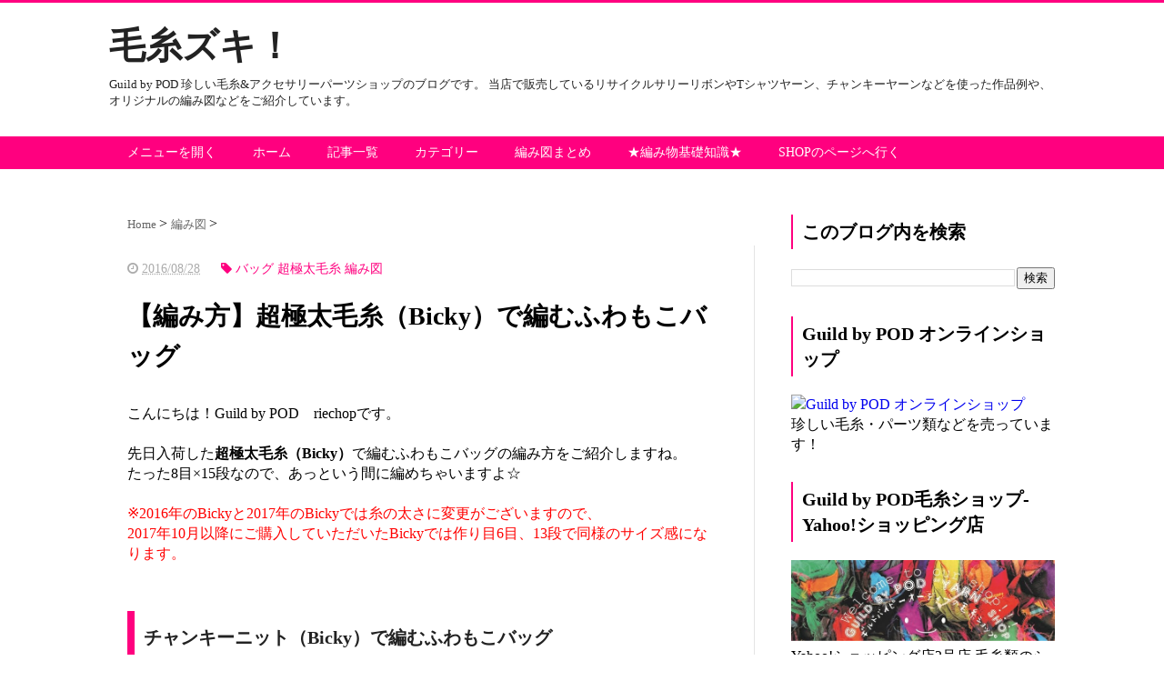

--- FILE ---
content_type: text/html; charset=UTF-8
request_url: https://keito-zuki.blogspot.com/2016/08/bickybag.html
body_size: 19304
content:
<!DOCTYPE html>
<html class='v2' dir='ltr' xmlns='http://www.w3.org/1999/xhtml' xmlns:b='http://www.google.com/2005/gml/b' xmlns:data='http://www.google.com/2005/gml/data' xmlns:expr='http://www.google.com/2005/gml/expr'>
<head>
<link href='https://www.blogger.com/static/v1/widgets/335934321-css_bundle_v2.css' rel='stylesheet' type='text/css'/>
<!--google自動ad-->
<script async='async' src='//pagead2.googlesyndication.com/pagead/js/adsbygoogle.js'></script>
<script>
     (adsbygoogle = window.adsbygoogle || []).push({
          google_ad_client: "ca-pub-2375239894766811",
          enable_page_level_ads: true
     });
</script>
<!--google自動ad-->
<script src="//ajax.googleapis.com/ajax/libs/jquery/1.8.2/jquery.min.js" type="text/javascript"></script>
<link href='https://maxcdn.bootstrapcdn.com/font-awesome/4.4.0/css/font-awesome.min.css' rel='stylesheet'/>
<meta content='summary_large_image' name='twitter:card'/>
<meta content='https://keito-zuki.blogspot.com/' name='twitter:domain'/>
<meta content='https://keito-zuki.blogspot.com/2016/08/bickybag.html' name='twitter:url'/>
<meta content='【編み方】超極太毛糸（Bicky）で編むふわもこバッグ' name='twitter:title'/>
<meta content='https://blogger.googleusercontent.com/img/b/R29vZ2xl/AVvXsEgsrPdBa_0Tfkja_Q_MFpsxvVW2hOIanKDJCdsRoRHcVlUNu90sfwqg16k7Xs5uKD2_dYSaZMJQmEMbZfJOZq10e9Xh4h_gy99DXjCrFwptpbMHYjuURmwtJ0POkY6DpJbNK1ymVYKNwhE/s320/blogger-image--1776606891.jpg' name='twitter:image:src'/>
<meta content='超極太毛糸Bickyで編むフワモコバッグ！スーパージャンボニット/スーパーバルキーヤーン/超超極太毛糸' name='twitter:description'/>
<meta content='width=device-width, initial-scale=1.0' name='viewport'/>
<meta content='text/html; charset=UTF-8' http-equiv='Content-Type'/>
<meta content='blogger' name='generator'/>
<link href='https://keito-zuki.blogspot.com/favicon.ico' rel='icon' type='image/x-icon'/>
<link href='https://keito-zuki.blogspot.com/2016/08/bickybag.html' rel='canonical'/>
<link rel="alternate" type="application/atom+xml" title="毛糸ズキ&#65281; - Atom" href="https://keito-zuki.blogspot.com/feeds/posts/default" />
<link rel="alternate" type="application/rss+xml" title="毛糸ズキ&#65281; - RSS" href="https://keito-zuki.blogspot.com/feeds/posts/default?alt=rss" />
<link rel="service.post" type="application/atom+xml" title="毛糸ズキ&#65281; - Atom" href="https://www.blogger.com/feeds/7336944924216058651/posts/default" />

<link rel="alternate" type="application/atom+xml" title="毛糸ズキ&#65281; - Atom" href="https://keito-zuki.blogspot.com/feeds/6010979314297874799/comments/default" />
<!--Can't find substitution for tag [blog.ieCssRetrofitLinks]-->
<link href='https://blogger.googleusercontent.com/img/b/R29vZ2xl/AVvXsEgsrPdBa_0Tfkja_Q_MFpsxvVW2hOIanKDJCdsRoRHcVlUNu90sfwqg16k7Xs5uKD2_dYSaZMJQmEMbZfJOZq10e9Xh4h_gy99DXjCrFwptpbMHYjuURmwtJ0POkY6DpJbNK1ymVYKNwhE/s320/blogger-image--1776606891.jpg' rel='image_src'/>
<meta content='超極太毛糸Bickyで編むフワモコバッグ！スーパージャンボニット/スーパーバルキーヤーン/超超極太毛糸' name='description'/>
<meta content='https://keito-zuki.blogspot.com/2016/08/bickybag.html' property='og:url'/>
<meta content='【編み方】超極太毛糸（Bicky）で編むふわもこバッグ' property='og:title'/>
<meta content='超極太毛糸Bickyで編むフワモコバッグ！スーパージャンボニット/スーパーバルキーヤーン/超超極太毛糸' property='og:description'/>
<meta content='https://blogger.googleusercontent.com/img/b/R29vZ2xl/AVvXsEgsrPdBa_0Tfkja_Q_MFpsxvVW2hOIanKDJCdsRoRHcVlUNu90sfwqg16k7Xs5uKD2_dYSaZMJQmEMbZfJOZq10e9Xh4h_gy99DXjCrFwptpbMHYjuURmwtJ0POkY6DpJbNK1ymVYKNwhE/w1200-h630-p-k-no-nu/blogger-image--1776606891.jpg' property='og:image'/>
<!--ブログタイトル-->
<!--記事ページのタイトル-->
<title>
&#12304;編み方&#12305;超極太毛糸&#65288;Bicky&#65289;で編むふわもこバッグ|毛糸ズキ&#65281;
</title>
<!--CSS-->
<style id='page-skin-1' type='text/css'><!--
/*
-----------------------------------------------
Blogger Template Style
Name:Vaster2
Designer: Toumasu
URL:www.vaster2.com
----------------------------------------------- */
<Group description="ページ全体の背景" selector="body">
<Variable name="body.background.color" description="全体の背景" type="color" default="#ffffff"/>
</Group>
<Group description="ヘッダー" selector=".Header">
<Variable name="header.background.color" description="ヘッダー背景" type="color" default="#ffffff"/>
<Variable name="header.topborder.color" description="ヘッダー上線" type="color" default="#008ec2"/>
<Variable name="header.title.color" description="ヘッダー文字" type="color" default="#000000"/>
<Variable name="header.description.color" description="ヘッダー説明文" type="color" default="#000000"/>
</Group>
<Group description="ヘッダーナビ" selector=".PageList">
<Variable name="headernavi.background.color" description="ヘッダーナビ背景" type="color" default="#4b99b5"/>
<Variable name="headernavi.link.color" description="リンク背景" type="color" default="#4b99b5"/>
<Variable name="headernavi.link.hover" description="リンク背景&#65288;カーソル&#65289;" type="color" default="#4b99b5"/>
<Variable name="headernavi.font.color" description="リンク文字" type="color" default="#ffffff"/>
<Variable name="headernavi.font.hover" description="リンク文字&#65288;カーソル&#65289;" type="color" default="#ffffff"/>
</Group>
<Group description="TOP&#12289;カテゴリーの記事一覧" selector=".article-list">
<Variable name="articlelist.background.color" description="カーソル合わせた時の背景" type="color" default="#f9f9f9"/>
<Variable name="articlelist.posttag.color" description="ラベル名の背景" type="color" default="#008ec2"/>
<Variable name="articlelist.posttag.font" description="ラベル名の文字" type="color" default="#ffffff"/>
</Group>
<Group description="記事ページ" selector=".entry-content">
<Variable name="kizi.background" description="記事部分の背景" type="color" default="#ffffff"/>
<Variable name="entryh2.color" description="大見出し(h2)の文字色" type="color" default="#ffffff"/>
<Variable name="entryh2.background" description="大見出し(h2)の背景色" type="color" default="#008ec2"/>
<Variable name="entryh3.border" description="中見出し(h3)の左線" type="color" default="#008ec2"/>
<Variable name="entryh3.color" description="中見出し(h3)の文字色" type="color" default="#008ec2"/>
</Group>
<Group description="関連記事" selector="#related-posts">
<Variable name="related.color" description="文字の色(カーソル時)" type="color" default="#ffffff"/>
<Variable name="related.background" description="背景の色(カーソル時)" type="color" default="#008ec2"/>
</Group>
<Group description="ページナビ" selector="#blog-pager">
<Variable name="pager.color" description="文字の色" type="color" default="#666666"/>
<Variable name="pager.background" description="背景の色" type="color" default="#ffffff"/>
<Variable name="pager.border" description="周囲の線" type="color" default="#dedede"/>
<Variable name="pager.color.hover" description="文字の色(カーソル時)" type="color" default="#ffffff"/>
<Variable name="pager.background.hover" description="背景の色(カーソル時)" type="color" default="#008ec2"/>
</Group>
<Group description="サイドバーの見出し" selector=".sidebar h2, h3, h4 ">
<Variable name="sidebarh2.color" description="文字の色" type="color" default="#000000"/>
<Variable name="sidebarh2.border" description="左線の色" type="color" default="#008ec2"/>
</Group>
<Group description="ラベルのリンク" selector=".list-label-widget-content">
<Variable name="label.color" description="文字の色" type="color" default="#666666"/>
<Variable name="label.border" description="線の色" type="color" default="#e4e4e4"/>
<Variable name="label.background" description="背景の色" type="color" default="#ffffff"/>
<Variable name="label.color.hover" description="文字の色(カーソル時)" type="color" default="#ffffff"/>
<Variable name="label.background.hover" description="背景の色(カーソル時)" type="color" default="#008ec2"/>
</Group>
<Group description="人気記事のリンク" selector=".popular-post">
<Variable name="popular.color" description="記事タイトルの色" type="color" default="#666666"/>
<Variable name="popular.color.hover" description="記事タイトルの色(カーソル時)" type="color" default="#008ec2"/>
</Group>
<Group description="メニューを開くボタン(スマホ時のみ)" selector=".popular-post">
<Variable name="button.color" description="ボタンの文字色" type="color" default="#ffffff"/>
<Variable name="button.background" description="ボタンの背景色" type="color" default="#008ec2"/>
</Group>
body{
font-family:Helvetica,"游ゴシック","Yu Gothic",sans-serif;
margin:0;
font-size:16px;
line-height:1.6em;
}
a{
text-decoration:none;
}
.body-wrapper{
background-color:#ffffff;  /*  全体の背景色  */
}
.section{
margin:initial;
}
.widget{
margin:initial;
}
/*  記事部分とサイドバー  */
.content-wrapper{
width: 1040px;  /*  記事部分&#12288;サイドバーの横幅  */
margin-right: auto;
margin-left: auto;
padding-top:20px;
}
iframe{
max-width:100%;
}
/*   リンク
----------------------------------------------- */
.post a{
text-decoration:none;
color:#3366cc;
}
.post a:hover {
text-decoration:underline;
color:#3366cc;
}
.post a:visited{
color:#3366cc;
}
/*   引用
--------------------------------------------- */
blockquote {
padding: 10px 30px;
margin: 10px 0 20px 0;
border: 1px solid #c8c8c8;
overflow-wrap: break-word;
}
/*   記事のフォント
----------------------------------------------- */
.main-outer h1{
font-size:28px;
line-height:1.6em;
margin-bottom:30px;
}
.entry-content h2{
padding: .5em .75em;
margin-bottom: 30px;
background:#ffffff;
color:#222222;
}
.entry-content h3{
font-size:20px;
padding:15px 0 15px 10px;
border-left: 8px solid #ff007f;
color:#222222;
}
.main-outer p{
font-size:16px;
line-height:1.6em;
padding-bottom:24px;
}
/*   ヘッダー
--------------------------------------- */
.Header{
width:100%;
background-color: #ffffff;
padding-bottom: 30px;
border-top:3px solid #ff007f;
}
#header-inner{
width:1040px;
margin:0 auto;
padding-top:20px;
}
.Header p{
margin:0;
}
.PageList{
width:100%;
background-color:#ff007f;
}
.grobal-navi{
width:1040px;
margin:0 auto;
}
/*   ブログタイトル
---------------------------------------- */
.header h1{
margin-top:0;
margin-bottom:0;
}
.header-title a{
font-size:40px !important;
font-weight:700;
text-decoration:none;
color:#222222;
}
.header-title a:hover{
text-decoration:none;
}
.header-title a:visited{
color:#222222;
}
/*   ブログ説明   */
.header-description p{
font-size:13px;
margin-top:5px;
color:#222222;
}
/*   ヘッダーナビゲーション
------------------------------------------- */
.header-nav{
padding:0 !important;
}
.header-nav li{
float:left;
list-style:none;
font-size:14px;
padding:0;
}
.header-nav a{
padding: 10px 20px;
font-size: 14px;
color:#ffffff;
background:#ff007f;
text-decoration: none;
display: block;
transition:.3s;
}
.header-nav a:hover{
background-color:#dedede;
color:#444444;
text-decoration:none;
}
div#Navbar1 {
display: none;
}
/*   記事ページ
-------------------------------------------- */
.main-outer{
float:left;
width:710px;
background:#ffffff;
padding-left:20px;
box-sizing:border-box;
}
.date-outer {
border-right:1px solid #e4e4e4;
padding-right:40px;
}
#main{
margin:0;
}
.post-outer img{
max-width:100%;&#12288;&#12288;/* 記事内の画像をはみ出させない */
height:auto;
}
/*  記事ページのリストタグのデザイン  */
.post-outer ul {
list-style-type: disc;
padding:20px;
margin-bottom: 20px;
}
.post-outer ol {
list-style-type: decimal;
padding:20px;
margin-bottom: 20px;
}
/*&#12288;記事ページの公開日 カテゴリ名 */
p.kousin{
font-size: 14px;
display: inline-block;
color: #696969;
padding-bottom:3px !important;
}
p.kousin a {
color: #696969;
}
/*   トップページ&#12289;カテゴリ&#12289;アーカイブの記事一覧
--------------------------------------------------------- */
.article-list-link{
text-decoration:none !important;
}
.article-list-link:hover{
text-decoration:none !important;
}
.article-list{
padding-bottom:30px;
padding-top:10px;
border-bottom:1px dashed #666;
float:none;
transition:0.3s;
}
.article-list:hover{
background-color:#f9f9f9;
}
.article-list img{
float:left;
width:300px;
height:300px;
padding-right:20px;
}
/*  記事一覧のタイトル  */
.article-list-title{
overflow:hidden;
}
.article-list-title h2{
color:#666;
font-size:23px;
}
article-list-link{
color:#000;
}
.article-list-link:hover{
text-decoration:none;
}
/*   記事一覧の公開日&#12289;カテゴリ名  */
.post-timestamp {
font-size:14px !important;
margin-left: initial;
opacity:0.7;
color:#888;
padding-bottom:2px !important;
margin-right: 15px !important;
display:inline-block;
margin-top:0;
}
.post-tag{
font-size:14px !important;
background:#ffffff;
padding:1px 4px !important;
color:#ff007f;
margin-top:0;
display:inline-block;
}
/*   記事一覧の要約   */
.snippet{
font-size:14px;
padding:0 !important;
color:#888;
margin-top:15px !important;
margin-bottom: 5px;
line-height:1.4em !important;
word-break:break-all;
display: -webkit-box;
-webkit-box-orient: vertical;
-webkit-line-clamp: 4;
}
/*   パンくずリスト
--------------------------------------- */
.breadcrumb-wrapper {
margin: 30px 0 15px;
}
.breadcrumb {
padding:0 !important;
}
.breadcrumb a {
color: #666;
font-size:13px;
text-decoration:none;
}
.breadcrumb li {
display: inline;
list-style-type: none;
}
.breadcrumb  li:after {
content: " > ";
}
/*   関連記事
-------------------------------------- */
#related-posts{
width:auto;
}
#related-posts a{
color:#666;
transition:0.3s;
}
#related-posts a:hover{
color:#ffffff;
background:#ff007f;
}
#related-posts h2{
padding: .5em .75em;
margin-bottom: 30px;
background:#ffffff;
color:#222222;
}
#related-posts .related_img {
margin:5px;
width: 140px;
height: 140px;
transition:all 300ms ease-in-out;
}
#related-title {
font-size:12px;
width:140px;
height: 75px;
font-weight:500;
margin-right: 5px;
margin-left: 5px;
box-sizing: border-box;
}
#related-posts .related_img:hover{
filter:alpha(opacity=70);
}
p.st-post-footer-buttons {
display: none;
}
/*    ページナビゲーション
------------------------------------------------ */
#blog-pager a{
font-size: 14px;
padding:16px 8px;
width:130px;
box-sizing:border-box;
color:#222222;
background-color:#ffffff;
border:1px solid #dedede;
margin:3px 6px;
display: inline-block;
transition:0.3s;
}
#blog-pager a:hover{
text-decoration:none;
color:#ffffff;
background:#ff007f;
}
#blog-pager .pages{border:none;}
/*   サイドバー
-------------------------------------- */
.sidebar {
width:330px;
max-width:100%;
float:left;
padding-left:40px;
box-sizing:border-box;
}
/*   サイドバー見出し   */
.sidebar h2,h3,h4{
padding:5px 0 5px 10px;
font-size:20px;
font-weight:700;
border-left: 2px solid #ff007f;
color:#000000;
margin-bottom: 20px;
margin-top: 30px;
}
/*   人気記事
--------------------------------------- */
.popular-post ul li a {
font-size: 15px;
color:#222222;
font-weight: 700;
}
.popular-post ul li a:hover{
color:#ff007f;
}
.popular-post ul li{
margin: 5px 0;
list-style-type:none;
}
.popular-post ul{
padding:0;
}
.item-thumbnail{
float:left;
margin: 0 10px 10px 0;
}
.item-thumbnail a:hover{
opacity:0.7;
}
.item-snippet p {
overflow: hidden;
display: -webkit-box;
-webkit-box-orient: vertical;
-webkit-line-clamp: 2;
font-size:13px;
line-height:1.4em;
margin: 0;
}
.item-content {
margin: 5px;
}
/*   月別アーカイブ
--------------------------------------- */
.archive-list ul{
padding:0 0 20px 10px;
list-style-type:none;
line-height:1.5em;
}
.archive-list ul a{
color:#2098a8;
}
.archive-list ul li{
padding-bottom:7px;
}
/*   ラベル
-------------------------------------------- */
.list-label-widget-content ul li a {
font-size: 13px;
color:#222222;
transition:0.4s;  /* 徐々に変化させる */
padding: 6px 10px;
border: 1px solid #e4e4e4;
border-radius: 2px;
background-color:#ffffff
}
.list-label-widget-content ul li a:hover{
color:#ffffff;
background-color:#ff3399;
text-decoration:none;
}
.list-label-widget-content ul{
list-style-type: none;
padding:0;
line-height:initial;
}
.list-label-widget-content ul li{
margin: 5px 2px;
display:inline-block;
}
/*   フッター
----------------------------------------------- */
.footer-outer{
color:#999;
width:100%;
clear:both;
font-size:14px;
padding-top:40px;
padding-bottom:30px;
}
.footer-outer a{
color:#999;
}
.footer-outer a:hover{
text-decoration:none;
}
/*  メニューを開くボタン  */
.button-toggle{
display:none;
}
@media screen and (max-width: 768px){
.button-toggle{
display:block !important;
width:90%;
box-sizing:border-box;
color:#ffffff;
padding:8px 10px;
margin:10px auto;
background:#ff007f;
;
}
}
/*   レスポンシブデザイン
--------------------------------------------------- */
@media screen and (max-width: 768px){
.content-wrapper{
width:auto;
margin:0 auto;
padding-top:5px;
}
.post-timestamp {
margin:0 !important;
font-size:12px !important;
line-height: initial !important;
opacity:1;
}
.post-tag{
font-size:12px !important;
padding:1px 4px !important;
line-height: initial !important;
}
#header-inner{
width:auto;
margin:0 auto;
padding-left:20px;
padding-right:10px;
}
nav{
max-width:auto !important;
height:auto;
margin:0 auto;
display:block;
}
.header-nav{
width:auto;
height:auto;
background:#000;
margin:0 auto;
background:#f9f9f9;
}
.header-nav li {
float:none;
}
.PageList{
background-color:transparent;
}
.header-nav a{
padding:20px 20px;
font-size:16px;
}
.main-outer{
width:100%;
padding:0 !important;
float:none;
margin-left:auto;
margin-right:auto;
}
.post-body{
padding:0 15px;
width:100%;
box-sizing: border-box;
}
.date-outer {
border-right:none !important;
padding-right:0 !important;
}
.grobal-navi{
width:auto;
}
.article-list {
padding:15px 5px 10px 10px !important;
}
.article-thumbnail img{
width:100px !important;
height:100px !important;
}
.article-thumbnail{
text-align:center;
}
.post-box{
text-align:center;
}
.article-list{
width:auto;
float:none;
}
.article-list-title h2{
font-size:16px;
line-height:1.4em;
}
.snippet{
display:none;
}
#related-posts{
width:98%;
margin-left:auto;
margin-right:auto;
}
#related-posts .related_img{
width:140px;
box-sizing:border-box;
height:140px;
}
img{
max-width:95%;
height:auto;
}
.sidebar{
width:90%;
float:none;
padding-left:initial;
margin-left:auto;
margin-right:auto;
}
.item-snippet{
display:none;
}
.archive-list ul li{
padding-bottom:10px;
}
.footer-outer{
width:auto;
margin:0;
bottom:0;
}
}

--></style>
<script type='text/javascript'>
        (function(i,s,o,g,r,a,m){i['GoogleAnalyticsObject']=r;i[r]=i[r]||function(){
        (i[r].q=i[r].q||[]).push(arguments)},i[r].l=1*new Date();a=s.createElement(o),
        m=s.getElementsByTagName(o)[0];a.async=1;a.src=g;m.parentNode.insertBefore(a,m)
        })(window,document,'script','https://www.google-analytics.com/analytics.js','ga');
        ga('create', 'UA-21182656-4', 'auto', 'blogger');
        ga('blogger.send', 'pageview');
      </script>
<!--Related Posts with thumbnails Scripts and Styles Start-->
<!-- remove -->
<script src="//makingdifferent.github.io/blogger-widgets/related_posts_widget.js" type="text/javascript"></script>
<!-- remove -->
<link href='https://www.blogger.com/dyn-css/authorization.css?targetBlogID=7336944924216058651&amp;zx=6e465af4-46e3-482d-905a-b5ba041d2ddd' media='none' onload='if(media!=&#39;all&#39;)media=&#39;all&#39;' rel='stylesheet'/><noscript><link href='https://www.blogger.com/dyn-css/authorization.css?targetBlogID=7336944924216058651&amp;zx=6e465af4-46e3-482d-905a-b5ba041d2ddd' rel='stylesheet'/></noscript>
<meta name='google-adsense-platform-account' content='ca-host-pub-1556223355139109'/>
<meta name='google-adsense-platform-domain' content='blogspot.com'/>

<!-- data-ad-client=ca-pub-2375239894766811 -->

</head>
<!--ここからHTML-->
<body>
<!--レスポンシブメニューのためのjavascriptコード-->
<script type='text/javascript'>
 /*<![CDATA[*/
$(function(){
if ($(window).width()<900) {
    $('nav').css('display','none');
    $('.button-toggle').on('click', function() {
        $('nav').slideToggle();
    });
	}
});
 /*]]>*/
</script>
<div class='body-wrapper'>
<!--ここからヘッダー-->
<header>
<div class='header-outer'>
<div class='header section' id='header'><div class='widget Header' data-version='1' id='Header1'>
<div id='header-inner'>
<div class='titlewrapper'>
<div class='header-title'>
<a href='https://keito-zuki.blogspot.com/'>
毛糸ズキ&#65281;
</a>
</div>
<div class='header-description'>
<p>
Guild by POD 珍しい毛糸&amp;アクセサリーパーツショップのブログです&#12290;
当店で販売しているリサイクルサリーリボンやTシャツヤーン&#12289;チャンキーヤーンなどを使った作品例や&#12289;オリジナルの編み図などをご紹介しています&#12290;
</p>
</div>
</div>
</div>
</div><div class='widget PageList' data-version='1' id='PageList1'>
<div class='button-toggle'><i class='fa fa-bars'></i>メニューを開く</div>
<nav class='grobal-navi'>
<ul class='header-nav'>
<li>
<a href='https://keito-zuki.blogspot.com/?max-results=10'>
メニューを開く
</a>
</li>
<li>
<a href='http://keito-zuki.blogspot.jp/?max-results=10'>
ホーム
</a>
</li>
<li>
<a href='https://keito-zuki.blogspot.com/p/typetextjavascript-srchttptools.html?max-results=10'>
記事一覧
</a>
</li>
<li>
<a href='https://keito-zuki.blogspot.com/p/blog-page_21.html?max-results=10'>
カテゴリー
</a>
</li>
<li>
<a href='https://keito-zuki.blogspot.com/p/blog-page_5.html?max-results=10'>
編み図まとめ
</a>
</li>
<li>
<a href='https://keito-zuki.blogspot.com/p/blog-page_24.html?max-results=10'>
&#9733;編み物基礎知識&#9733;
</a>
</li>
<li>
<a href='http://guild-by-pod.com/?max-results=10'>
SHOPのページへ行く
</a>
</li>
</ul>
</nav>
<div class='clear'></div>
</div></div>
</div>
</header>
<div style='clear:both;'></div>
<!--ヘッダーここまで-->
<!--メイン-->
<div class='content-wrapper'>
<!--コンテンツ部分-->
<div class='main-outer'>
<div class='main section' id='main'><div class='widget Blog' data-version='1' id='Blog1'>
<div class='breadcrumb-wrapper'>
<ul class='breadcrumb' itemscope='itemscope' itemtype='http://data-vocabulary.org/Breadcrumb'>
<li>
<a href='https://keito-zuki.blogspot.com/' itemprop='url' rel='tag'>
<span itemprop='title'>
                            Home
						  </span>
</a>
</li>
<li>
<a href='https://keito-zuki.blogspot.com/search/label/%E7%B7%A8%E3%81%BF%E5%9B%B3' itemprop='url' rel='tag'>
<span itemprop='title'>
編み図
</span>
</a>
</li>
</ul>
</div>
<!--Can't find substitution for tag [defaultAdStart]-->

                    <div class="date-outer">
                  

                    <div class="date-posts">
                  
<div class='post-outer'>
<div class='post hentry' itemprop='blogPost' itemscope='itemscope' itemtype='http://schema.org/BlogPosting'>
<meta content='https://blogger.googleusercontent.com/img/b/R29vZ2xl/AVvXsEgsrPdBa_0Tfkja_Q_MFpsxvVW2hOIanKDJCdsRoRHcVlUNu90sfwqg16k7Xs5uKD2_dYSaZMJQmEMbZfJOZq10e9Xh4h_gy99DXjCrFwptpbMHYjuURmwtJ0POkY6DpJbNK1ymVYKNwhE/s320/blogger-image--1776606891.jpg' itemprop='image_url'/>
<div class='post-body entry-content' id='post-body-6010979314297874799' itemprop='articleBody'>
<div class='top-meta'>
<p class='kousin'>
<span class='post-timestamp'>
<i aria-hidden='true' class='fa fa-clock-o'></i>
<script type='text/javascript'>var hiduke = "2016/08/28"</script>
<meta content='https://keito-zuki.blogspot.com/2016/08/bickybag.html' itemprop='url'/>
<abbr class='published' itemprop='datePublished' title='2016-08-28T17:04:00+09:00'><script type='text/javascript'>document.write(hiduke)</script></abbr>
</span>
<span class='post-tag'>
<i aria-hidden='true' class='fa fa-tag'></i>
バッグ
超極太毛糸
編み図
</span>
</p>
<h1 class='entry-title'>
&#12304;編み方&#12305;超極太毛糸&#65288;Bicky&#65289;で編むふわもこバッグ
</h1>
</div>
こんにちは&#65281;Guild by POD&#12288;riechopです&#12290;<br />
<br />
先日入荷した<b>超極太毛糸&#65288;Bicky&#65289;</b>で編むふわもこバッグの編み方をご紹介しますね&#12290;<br />
<div>
たった8目&#215;15段なので&#12289;あっという間に編めちゃいますよ&#9734;<br />
<span style="color: red;"><br /></span>
<span style="color: red;">&#8251;2016年のBickyと2017年のBickyでは糸の太さに変更がございますので&#12289;</span><br />
<span style="color: red;">2017年10月以降にご購入していただいたBickyでは作り目6目&#12289;13段で同様のサイズ感になります&#12290;</span><br />
<br />
<h3>
チャンキーニット&#65288;Bicky&#65289;で編むふわもこバッグ</h3>
</div>
<div>
<div class="separator" style="clear: both;">
<br /></div>
<table align="center" cellpadding="0" cellspacing="0" class="tr-caption-container" style="margin-left: auto; margin-right: auto; text-align: center;"><tbody>
<tr><td style="text-align: center;"><a href="https://blogger.googleusercontent.com/img/b/R29vZ2xl/AVvXsEgsrPdBa_0Tfkja_Q_MFpsxvVW2hOIanKDJCdsRoRHcVlUNu90sfwqg16k7Xs5uKD2_dYSaZMJQmEMbZfJOZq10e9Xh4h_gy99DXjCrFwptpbMHYjuURmwtJ0POkY6DpJbNK1ymVYKNwhE/s640/blogger-image--1776606891.jpg" imageanchor="1" style="margin-left: auto; margin-right: auto;"><img alt="超極太毛糸で編むフワモコバッグ&#12288;編み方-Guild by POD" border="0" height="320" src="https://blogger.googleusercontent.com/img/b/R29vZ2xl/AVvXsEgsrPdBa_0Tfkja_Q_MFpsxvVW2hOIanKDJCdsRoRHcVlUNu90sfwqg16k7Xs5uKD2_dYSaZMJQmEMbZfJOZq10e9Xh4h_gy99DXjCrFwptpbMHYjuURmwtJ0POkY6DpJbNK1ymVYKNwhE/s320/blogger-image--1776606891.jpg" title="超極太毛糸で編むフワモコバッグ&#12288;編み方-Guild by POD" width="320" /></a></td></tr>
<tr><td class="tr-caption" style="text-align: center;"><span style="font-size: 12.8px;">サイズは&#12289;横32cm&#215;縦21cm&#65288;持ち手含まず&#65289;です</span></td></tr>
</tbody></table>
<br />
<br />
<table align="center" cellpadding="0" cellspacing="0" class="tr-caption-container" style="margin-left: auto; margin-right: auto; text-align: center;"><tbody>
<tr><td style="text-align: center;"><a href="https://blogger.googleusercontent.com/img/b/R29vZ2xl/AVvXsEjiP6KdccI2Fn7hAIEcajaMtzxI2Bq2fKNVCyTv9rZqa7G6VM7bm6i3Rhcm-tVouMzvnsWgteIzUCKPxR-5qe7R2-3V86G7KKtwRamD_RnenqQA8NKERqjTqtJaFo-4wG01c5Vm3MWEMzA/s640/blogger-image--291856896.jpg" imageanchor="1" style="margin-left: auto; margin-right: auto;"><img alt="超極太毛糸で編むフワモコバッグ&#12288;編み方-Guild by POD" border="0" height="320" src="https://blogger.googleusercontent.com/img/b/R29vZ2xl/AVvXsEjiP6KdccI2Fn7hAIEcajaMtzxI2Bq2fKNVCyTv9rZqa7G6VM7bm6i3Rhcm-tVouMzvnsWgteIzUCKPxR-5qe7R2-3V86G7KKtwRamD_RnenqQA8NKERqjTqtJaFo-4wG01c5Vm3MWEMzA/s320/blogger-image--291856896.jpg" title="超極太毛糸で編むフワモコバッグ&#12288;編み方-Guild by POD" width="320" /></a></td></tr>
<tr><td class="tr-caption" style="font-size: 12.8px;">ショルダーバッグに丁度いいサイズ&#9734;<br />
持ち手を編まずに&#12289;クラッチバッグにしても可愛いですね&#9834;<br />
<div>
<br /></div>
</td></tr>
</tbody></table>
<br />
<table align="center" cellpadding="0" cellspacing="0" class="tr-caption-container" style="margin-left: auto; margin-right: auto; text-align: center;"><tbody>
<tr><td style="text-align: center;"><a href="https://blogger.googleusercontent.com/img/b/R29vZ2xl/AVvXsEjF7AQgBMkESxz1xTyeCR3WyxA3GqhB2HhKcUB_ORQJ1lqvuvrlULzsI5wdvIVl495tVkiASi3hGXmMBB3C7p5iS-8wsJRTgxTT8DB6Pm7E5sScOSf6SlYSH9oA5eM854r1ghnUXRx_yWU/s640/blogger-image-145046337.jpg" imageanchor="1" style="margin-left: auto; margin-right: auto;"><img alt="超極太毛糸 bickyで編んだバッグ 編み方" border="0" height="319" src="https://blogger.googleusercontent.com/img/b/R29vZ2xl/AVvXsEjF7AQgBMkESxz1xTyeCR3WyxA3GqhB2HhKcUB_ORQJ1lqvuvrlULzsI5wdvIVl495tVkiASi3hGXmMBB3C7p5iS-8wsJRTgxTT8DB6Pm7E5sScOSf6SlYSH9oA5eM854r1ghnUXRx_yWU/s320/blogger-image-145046337.jpg" title="超極太毛糸 bickyで編んだバッグ 編み方" width="320" /></a></td></tr>
<tr><td class="tr-caption" style="text-align: center;">こちらは持ち手をプラスチックリングに変えたバージョンです&#65281;<br />
8目&#215;16段で&#12289;持ち手は最後の段で伏せ止めしながら編みくるみます&#12290;<br />
最初の段も最後に解いて伏せ止めしながら編みくるみました&#12290;<br />
&#8594;<a href="https://keito-zuki.blogspot.jp/p/blog-page_23.html" target="_blank">持ち手の付け方を別ページで紹介しています</a></td></tr>
</tbody></table>
<br />
<br />
<b>&#12304;用意するもの&#12305;</b><br />
<br />
<a href="http://guild-by-pod.com/?pid=106163426">超極太メリノウール ビッグチャンキーヤーン-Bicky&#65288;500g玉&#65289;</a>&nbsp;1玉<br />
<br />
<a href="http://guild-by-pod.com/?pid=106235328">超ビッグ輪針25mm</a><br />
<br />
かぎ針20mm&#65288;指編みで代用可能&#65289;<br />
<br />
&#65288;じゅうたん&#12539;服などに毛糸がつくかと思いますので&#12289;ガムテープやコロコロテープもあると良いです&#65289;<br />
<br />
<br />
<b>&#12304;編み方&#12305;</b><br />
<h4>
1.作り目</h4>
糸端から2m ほどの部分に結び目をつくり&#12289;指でかける作り目を8目作ります&#12290;<br />
&#65288;糸端は最後閉じるときに使うので&#12289;少し長めに残してあります&#65289;<br />
<br />
<div class="separator" style="clear: both;">
</div>
<table align="center" cellpadding="0" cellspacing="0" class="tr-caption-container" style="margin-left: auto; margin-right: auto; text-align: center;"><tbody>
<tr><td style="text-align: center;"><a href="https://blogger.googleusercontent.com/img/b/R29vZ2xl/AVvXsEgQNu-vozuV136NZUQnADssMx3pAnXpXp2ScqMeTKNbBN_ctoKFPVW6eBSawSBHSImMAvrAT313v3L3KlFbrbypO7rIJhA7sUEf0aJbu8BN8gNy18HC9optSbykspZZK_lzBJcCe9Ff2fA/s640/blogger-image--1694140993.jpg" imageanchor="1" style="margin-left: auto; margin-right: auto;"><img alt="超極太毛糸で編むフワモコバッグ&#12288;編み方-Guild by POD" border="0" height="320" src="https://blogger.googleusercontent.com/img/b/R29vZ2xl/AVvXsEgQNu-vozuV136NZUQnADssMx3pAnXpXp2ScqMeTKNbBN_ctoKFPVW6eBSawSBHSImMAvrAT313v3L3KlFbrbypO7rIJhA7sUEf0aJbu8BN8gNy18HC9optSbykspZZK_lzBJcCe9Ff2fA/s320/blogger-image--1694140993.jpg" title="超極太毛糸で編むフワモコバッグ&#12288;編み方-Guild by POD" width="320" /></a></td></tr>
<tr><td class="tr-caption" style="text-align: center;">作り目8目作ったところ</td></tr>
</tbody></table>
<br />
<br />
<h4>
2.本体部分を編みます</h4>
編地をひっくり返し&#12289;<br />
写真のように輪針を棒針2本で編むように使い&#12289;メリヤス編みを14段編みます&#12290;<br />
<div>
<br /></div>
<div>
<table align="center" cellpadding="0" cellspacing="0" class="tr-caption-container" style="margin-left: auto; margin-right: auto; text-align: center;"><tbody>
<tr><td style="text-align: center;"><a href="https://blogger.googleusercontent.com/img/b/R29vZ2xl/AVvXsEjRv8Fb1KzgC2YT-z0gMqgOqsWy9jBBIUlNajbffQ2k4E-LPeqlJ4cV0nW-XpyesCWgWqPvZixligLGiEVlMdSGBaHfvJHOjd0yCMZj_TjrXq5vrCBtNjnde17BvnEt0sN7E7t3oIYxlK0/s640/blogger-image-51155097.jpg" imageanchor="1" style="margin-left: auto; margin-right: auto;"><img alt="超極太毛糸で編むフワモコバッグ&#12288;編み方-Guild by POD" border="0" height="320" src="https://blogger.googleusercontent.com/img/b/R29vZ2xl/AVvXsEjRv8Fb1KzgC2YT-z0gMqgOqsWy9jBBIUlNajbffQ2k4E-LPeqlJ4cV0nW-XpyesCWgWqPvZixligLGiEVlMdSGBaHfvJHOjd0yCMZj_TjrXq5vrCBtNjnde17BvnEt0sN7E7t3oIYxlK0/s320/blogger-image-51155097.jpg" title="超極太毛糸で編むフワモコバッグ&#12288;編み方-Guild by POD" width="320" /></a></td></tr>
<tr><td class="tr-caption" style="text-align: center;">輪針ですが&#12289;2本棒針のように使うことができますよ</td></tr>
</tbody></table>
<div class="separator" style="clear: both;">
<br /></div>
<div class="separator" style="clear: both;">
</div>
<table align="center" cellpadding="0" cellspacing="0" class="tr-caption-container" style="margin-left: auto; margin-right: auto; text-align: center;"><tbody>
<tr><td style="text-align: center;"><a href="https://blogger.googleusercontent.com/img/b/R29vZ2xl/AVvXsEg4_ghKWgvI4iKFVXMZSau0C3Wa8jI1I8nJRZCzqMTGHNVvy_b9pztK1QRcmpJVFzaVCFgVcXoZPP90j2vBX2I2S9t409dETmTo3xX55tcWMscRxPv-c19zm-1fbE4gScLggnu3l6qqM5Q/s640/blogger-image-1886340777.jpg" imageanchor="1" style="margin-left: auto; margin-right: auto;"><img alt="超極太毛糸で編むフワモコバッグ&#12288;編み方-Guild by POD" border="0" height="320" src="https://blogger.googleusercontent.com/img/b/R29vZ2xl/AVvXsEg4_ghKWgvI4iKFVXMZSau0C3Wa8jI1I8nJRZCzqMTGHNVvy_b9pztK1QRcmpJVFzaVCFgVcXoZPP90j2vBX2I2S9t409dETmTo3xX55tcWMscRxPv-c19zm-1fbE4gScLggnu3l6qqM5Q/s320/blogger-image-1886340777.jpg" title="超極太毛糸で編むフワモコバッグ&#12288;編み方-Guild by POD" width="320" /></a></td></tr>
<tr><td class="tr-caption" style="text-align: center;">メリヤス編み14段編んだところ</td></tr>
</tbody></table>
<br />
<br />
<h4>
3.伏せ止めします</h4>
15段目で伏せ止め編みをします&#12290;</div>
<div>
<table align="center" cellpadding="0" cellspacing="0" class="tr-caption-container" style="margin-left: auto; margin-right: auto; text-align: center;"><tbody>
<tr><td style="text-align: center;"><a href="https://blogger.googleusercontent.com/img/b/R29vZ2xl/AVvXsEi4XT7y7hBnp8znyapqf8DWA9-KFPPkjvEf3lZWBtfGulThkxrmitETMEq88yPgb4y_OhTQgukDaS_bk_NOzIczwOF73OeJfcWajMg7T1lo_IfsmxcybVZ75qKa0WLFgnfmf86onkeMfXk/s640/blogger-image-748022953.jpg" imageanchor="1" style="margin-left: auto; margin-right: auto;"><img alt="超極太毛糸で編むフワモコバッグ&#12288;編み方-Guild by POD" border="0" height="320" src="https://blogger.googleusercontent.com/img/b/R29vZ2xl/AVvXsEi4XT7y7hBnp8znyapqf8DWA9-KFPPkjvEf3lZWBtfGulThkxrmitETMEq88yPgb4y_OhTQgukDaS_bk_NOzIczwOF73OeJfcWajMg7T1lo_IfsmxcybVZ75qKa0WLFgnfmf86onkeMfXk/s320/blogger-image-748022953.jpg" title="超極太毛糸で編むフワモコバッグ&#12288;編み方-Guild by POD" width="320" /></a></td></tr>
<tr><td class="tr-caption" style="text-align: center;">伏せ止めをしたところ&#12290;<br />
毛糸は4m程残っています</td></tr>
</tbody></table>
<br />
<br />
<h4>
4.両サイドを閉じます</h4>
編地を半分に折り&#12289;両サイドを閉じます&#12290;<br />
<br />
<table align="center" cellpadding="0" cellspacing="0" class="tr-caption-container" style="margin-left: auto; margin-right: auto; text-align: center;"><tbody>
<tr><td style="text-align: center;"><a href="https://blogger.googleusercontent.com/img/b/R29vZ2xl/AVvXsEjVkHWsUtfwHornkE4x2oRG9surwOrYw9CxBIdXw4Yq1MJMQC9bUgLgxWehyphenhyphenEs2j3-2Cro6VJYFiem7UQ2ynDaGV_3PNPCZ6yGYohOKpYW-t_RTEABka6KJo8QgnhovHFyJ1hgQmoRiJT4/s640/blogger-image-1600779176.jpg" imageanchor="1" style="margin-left: auto; margin-right: auto;"><img alt="超極太毛糸で編むフワモコバッグ&#12288;編み方-Guild by POD" border="0" height="320" src="https://blogger.googleusercontent.com/img/b/R29vZ2xl/AVvXsEjVkHWsUtfwHornkE4x2oRG9surwOrYw9CxBIdXw4Yq1MJMQC9bUgLgxWehyphenhyphenEs2j3-2Cro6VJYFiem7UQ2ynDaGV_3PNPCZ6yGYohOKpYW-t_RTEABka6KJo8QgnhovHFyJ1hgQmoRiJT4/s320/blogger-image-1600779176.jpg" title="超極太毛糸で編むフワモコバッグ&#12288;編み方-Guild by POD" width="320" /></a></td></tr>
<tr><td class="tr-caption" style="text-align: center;">サイドを閉じます&#12290;<br />
かぎ針の代わりに指でもOK!</td></tr>
</tbody></table>
<br />
&#12539;片側は&#12289;<b>編み終わりの糸</b>を使い&#12289;かぎ針で半目ずつ拾い引き抜き編みをして閉じます&#12290;<br />
&#12288;&#65288;バッグの口&#8594;底に向けて&#65289;<br />
&#12288;端糸は10cm程残して切ります&#12290;<br />
<br />
&#12539;もう片側は&#12289;<b>編みはじめの糸の余り</b>を使い&#12289;かぎ針で半目ずつ拾い引き抜き編みをして閉じます&#12290;<br />
&#65288;バッグの底&#8594;口に向けて&#65289;<br />
<br />
&#8251;かぎ針のサイズ&#65288;20mm&#65289;が無い場合は指で引き抜いてください&#12290;<br />
<br />
<h4>
5.持ち手を編みます</h4>
サイドに毛糸を結び付け&#12289;くさり編みを12&#65374;13目程度編みます&#12290;<br />
最後は反対側サイドに引き抜き編みをして持ち手にします&#12290;</div>
<div>
<br /></div>
<div>
<br />
<h4>
6.糸端の処理をします</h4>
糸が太いので&#12289;指を使って編地に通します&#12290;<br />
<br />
<br />
&#9734;出来上がり&#9734;<br />
<br />
<br />
編んでいる最中&amp;編んだばかりは&#12289;細い毛が抜けたりするかと思いますが&#12289;<br />
使ううちに表面はフェルト化されて抜けなくなります&#12290;<br />
<br />
<br />
今回使用した毛糸については&#12289;<br />
こちらの記事もご参考にどうぞ&#65281;<br />
<br />
<a href="http://keito-zuki.blogspot.jp/search/label/%E8%B6%85%E6%A5%B5%E5%A4%AA%E6%AF%9B%E7%B3%B8?max-results=10">超極太毛糸&#65288;チャンキーヤーン&#65289;編み図などの他の記事</a><br />
<br />
<table align="center" cellpadding="0" cellspacing="0" class="tr-caption-container" style="margin-left: auto; margin-right: auto; text-align: center;"><tbody>
<tr><td style="text-align: center;"><a href="https://blogger.googleusercontent.com/img/b/R29vZ2xl/AVvXsEj9qhD22OiUlqrdULqhqZip5j-tWAmjSst9qVhmyKw0Y7FODxGTKZdKWFPwnpTeS91yQu4bdzZjKpcHI0YWDsRA7SD69Pa3VyF5e3xbVUf1be-D_kB1F_XpGvU84usmN91RNMytJmM7a8g/s1600/%25E5%2586%2599%25E7%259C%259F+2017-11-08+10+36+16.jpg" imageanchor="1" style="margin-left: auto; margin-right: auto;"><img alt="Guild by POD バルキーヤーン&#12539;チャンキーヤーンのバッグ" border="0" data-original-height="550" data-original-width="550" height="320" src="https://blogger.googleusercontent.com/img/b/R29vZ2xl/AVvXsEj9qhD22OiUlqrdULqhqZip5j-tWAmjSst9qVhmyKw0Y7FODxGTKZdKWFPwnpTeS91yQu4bdzZjKpcHI0YWDsRA7SD69Pa3VyF5e3xbVUf1be-D_kB1F_XpGvU84usmN91RNMytJmM7a8g/s320/%25E5%2586%2599%25E7%259C%259F+2017-11-08+10+36+16.jpg" title="Guild by POD バルキーヤーン&#12539;チャンキーヤーンのバッグ" width="320" /></a></td></tr>
<tr><td class="tr-caption" style="text-align: center;">2017新色の<a href="http://guild-by-pod.com/?mode=srh&amp;sort=n&amp;cid=&amp;keyword=BULKY" target="_blank">バルキーシリーズ</a>の糸で編んでみました&#12290;<br />
(使用カラーはダークグレーです&#65289;<br />
作り目はたったの6目です&#9734;</td></tr>
</tbody></table>
<br />
<table align="center" cellpadding="0" cellspacing="0" class="tr-caption-container" style="margin-left: auto; margin-right: auto; text-align: center;"><tbody>
<tr><td style="text-align: center;"><a href="https://blogger.googleusercontent.com/img/b/R29vZ2xl/AVvXsEg96j4V1BHZyc-zLGRGqv_xlrYrauIJQYRsmN0l76evIR_yR9rTzuVLpkOppLEOtppEvsT4cRaTep1utfaa_aFXzoNry5joKLPTigDlRCyHGFliCvI0R8j5MZBvOR-HUTmT0aZXaIZrwDE/s1600/Bicky201710.jpg" imageanchor="1" style="margin-left: auto; margin-right: auto;"><img border="0" data-original-height="500" data-original-width="500" height="320" src="https://blogger.googleusercontent.com/img/b/R29vZ2xl/AVvXsEg96j4V1BHZyc-zLGRGqv_xlrYrauIJQYRsmN0l76evIR_yR9rTzuVLpkOppLEOtppEvsT4cRaTep1utfaa_aFXzoNry5joKLPTigDlRCyHGFliCvI0R8j5MZBvOR-HUTmT0aZXaIZrwDE/s320/Bicky201710.jpg" width="320" /></a></td></tr>
<tr><td class="tr-caption" style="text-align: center;">超極太毛糸Bicky 2017年秋再入荷しています&#65281;<br />
&#8594;<a href="http://guild-by-pod.com/?mode=cate&amp;cbid=657227&amp;csid=4&amp;sort=n" target="_blank">販売ページへ</a></td></tr>
</tbody></table>
<br />
<br />
<br />
<div align="right">
超極太毛糸のお求めは Guild by PODショップへ<br />
<a href="http://guild-by-pod.com/"><img alt="ギルドバイピーオーディー&#12288; 珍しい毛糸&amp;アクセサリーパーツショップ" src="https://img15.shop-pro.jp/PA01087/773/etc/Guildbypod2.jpg?20150228092535" width="320" /></a><br />
<a href="http://guild-by-pod.com/" target="_blank">Guild -by P.O.D.-毛糸ショップへ</a></div>
<br /></div>
</div>
<div id='MBT-google-ad'>
</div>
<div>
</div>
<div style='clear: both;'></div>
</div>
</div>
<h4 class='share-title'>この記事をシェアする</h4>
<div class='ninja_onebutton'>
<script src='//omt.shinobi.jp/b/3e8923add8badeb9b56028e76c85107c' type='text/javascript'></script>
<span class='ninja_onebutton_hidden' style='display:none;'>https://keito-zuki.blogspot.com/2016/08/bickybag.html</span><span class='ninja_onebutton_hidden' style='display:none;'>&#12304;編み方&#12305;超極太毛糸&#65288;Bicky&#65289;で編むふわもこバッグ</span>
</div>
<div id='related-posts'>
<script src='/feeds/posts/default/-/バッグ?alt=json-in-script&callback=related_results_labels_thumbs&max-results=9999' type='text/javascript'></script>
<script src='/feeds/posts/default/-/超極太毛糸?alt=json-in-script&callback=related_results_labels_thumbs&max-results=9999' type='text/javascript'></script>
<script src='/feeds/posts/default/-/編み図?alt=json-in-script&callback=related_results_labels_thumbs&max-results=9999' type='text/javascript'></script>
<script type='text/javascript'>
var currentposturl="https://keito-zuki.blogspot.com/2016/08/bickybag.html";
var maxresults=8;
var relatedpoststitle="こちらもいかがですか";
removeRelatedDuplicates_thumbs();
printRelatedLabels_thumbs();
</script>
</div><div class='clear'></div>
<div class='post-footer'></div>
<div class='comments' id='comments'>
<a name='comments'></a>
<div id='backlinks-container'>
<div id='Blog1_backlinks-container'>
</div>
</div>
</div>
</div>

                  </div></div>
                
<!--Can't find substitution for tag [adEnd]-->
<div class='blog-pager' id='blog-pager'>
<span id='blog-pager-newer-link'>
<a class='blog-pager-newer-link' href='https://keito-zuki.blogspot.com/2016/09/halooweenitems.html' id='Blog1_blog-pager-newer-link' title='次の投稿'>&#65308;前へ</a>
</span>
<span id='blog-pager-older-link'>
<a class='blog-pager-older-link' href='https://keito-zuki.blogspot.com/2016/08/bicky500g.html' id='Blog1_blog-pager-older-link' title='前の投稿'>次へ&#65310;</a>
</span>
</div>
<div class='clear'></div>
</div><div class='widget Label' data-version='1' id='Label1'>
<h4>
カテゴリー
</h4>
<div class='widget-content list-label-widget-content'>
<ul>
<li>
<a dir='ltr' href='https://keito-zuki.blogspot.com/search/label/DIY?max-results=10'>
DIY<span dir='ltr'>(22)</span></a></li>
<li>
<a dir='ltr' href='https://keito-zuki.blogspot.com/search/label/ICE%20Yarns?max-results=10'>
ICE Yarns<span dir='ltr'>(3)</span></a></li>
<li>
<a dir='ltr' href='https://keito-zuki.blogspot.com/search/label/SHOP%E6%83%85%E5%A0%B1?max-results=10'>
SHOP情報<span dir='ltr'>(32)</span></a></li>
<li>
<a dir='ltr' href='https://keito-zuki.blogspot.com/search/label/T%E3%82%B7%E3%83%A3%E3%83%84%E3%83%A4%E3%83%BC%E3%83%B3?max-results=10'>
Tシャツヤーン<span dir='ltr'>(41)</span></a></li>
<li>
<a dir='ltr' href='https://keito-zuki.blogspot.com/search/label/%E3%82%A2%E3%82%AF%E3%82%BB%E3%82%B5%E3%83%AA%E3%83%BC?max-results=10'>
アクセサリー<span dir='ltr'>(6)</span></a></li>
<li>
<a dir='ltr' href='https://keito-zuki.blogspot.com/search/label/%E3%82%A2%E3%83%95%E3%83%AA%E3%82%AB%E3%83%B3%E3%83%95%E3%83%A9%E3%83%AF%E3%83%BC?max-results=10'>
アフリカンフラワー<span dir='ltr'>(5)</span></a></li>
<li>
<a dir='ltr' href='https://keito-zuki.blogspot.com/search/label/%E3%81%84%E3%82%8D%E3%81%84%E3%82%8D?max-results=10'>
いろいろ<span dir='ltr'>(14)</span></a></li>
<li>
<a dir='ltr' href='https://keito-zuki.blogspot.com/search/label/%E3%81%8A%E7%9F%A5%E3%82%89%E3%81%9B?max-results=10'>
お知らせ<span dir='ltr'>(4)</span></a></li>
<li>
<a dir='ltr' href='https://keito-zuki.blogspot.com/search/label/%E3%83%90%E3%83%83%E3%82%B0?max-results=10'>
バッグ<span dir='ltr'>(22)</span></a></li>
<li>
<a dir='ltr' href='https://keito-zuki.blogspot.com/search/label/%E3%83%90%E3%83%8A%E3%83%8A%E6%AF%9B%E7%B3%B8?max-results=10'>
バナナ毛糸<span dir='ltr'>(2)</span></a></li>
<li>
<a dir='ltr' href='https://keito-zuki.blogspot.com/search/label/%E3%83%95%E3%82%A7%E3%82%A4%E3%82%AF%E3%83%95%E3%82%A1%E3%83%BC?max-results=10'>
フェイクファー<span dir='ltr'>(10)</span></a></li>
<li>
<a dir='ltr' href='https://keito-zuki.blogspot.com/search/label/%E3%83%99%E3%83%93%E3%83%BC%26%E3%82%AD%E3%83%83%E3%82%BA?max-results=10'>
ベビー&amp;キッズ<span dir='ltr'>(1)</span></a></li>
<li>
<a dir='ltr' href='https://keito-zuki.blogspot.com/search/label/%E3%83%9E%E3%83%95%E3%83%A9%E3%83%BC?max-results=10'>
マフラー<span dir='ltr'>(2)</span></a></li>
<li>
<a dir='ltr' href='https://keito-zuki.blogspot.com/search/label/%E3%83%AA%E3%82%B5%E3%82%A4%E3%82%AF%E3%83%AB%E3%82%B5%E3%83%AA%E3%83%BC%E3%83%AA%E3%83%9C%E3%83%B3?max-results=10'>
リサイクルサリーリボン<span dir='ltr'>(17)</span></a></li>
<li>
<a dir='ltr' href='https://keito-zuki.blogspot.com/search/label/%E3%83%AA%E3%82%B5%E3%82%A4%E3%82%AF%E3%83%AB%E3%82%B7%E3%83%AB%E3%82%AF%E3%83%A4%E3%83%BC%E3%83%B3?max-results=10'>
リサイクルシルクヤーン<span dir='ltr'>(12)</span></a></li>
<li>
<a dir='ltr' href='https://keito-zuki.blogspot.com/search/label/%E3%83%AB%E3%83%BC%E3%83%A0%E3%82%B7%E3%83%A5%E3%83%BC%E3%82%BA?max-results=10'>
ルームシューズ<span dir='ltr'>(2)</span></a></li>
<li>
<a dir='ltr' href='https://keito-zuki.blogspot.com/search/label/%E5%B0%8F%E7%89%A9?max-results=10'>
小物<span dir='ltr'>(6)</span></a></li>
<li>
<a dir='ltr' href='https://keito-zuki.blogspot.com/search/label/%E7%94%9F%E5%BE%92%E3%81%95%E3%82%93%E3%81%AE%E4%BD%9C%E5%93%81?max-results=10'>
生徒さんの作品<span dir='ltr'>(14)</span></a></li>
<li>
<a dir='ltr' href='https://keito-zuki.blogspot.com/search/label/%E8%B6%85%E6%A5%B5%E5%A4%AA%E6%AF%9B%E7%B3%B8?max-results=10'>
超極太毛糸<span dir='ltr'>(12)</span></a></li>
<li>
<a dir='ltr' href='https://keito-zuki.blogspot.com/search/label/%E7%B7%A8%E3%81%BF%E3%81%90%E3%82%8B%E3%81%BF?max-results=10'>
編みぐるみ<span dir='ltr'>(7)</span></a></li>
<li>
<a dir='ltr' href='https://keito-zuki.blogspot.com/search/label/%E7%B7%A8%E3%81%BF%E5%9B%B3?max-results=10'>
編み図<span dir='ltr'>(54)</span></a></li>
<li>
<a dir='ltr' href='https://keito-zuki.blogspot.com/search/label/%E7%B7%A8%E3%81%BF%E7%89%A9%E5%9F%BA%E7%A4%8E%E7%9F%A5%E8%AD%98?max-results=10'>
編み物基礎知識<span dir='ltr'>(5)</span></a></li>
<li>
<a dir='ltr' href='https://keito-zuki.blogspot.com/search/label/%E7%B7%A8%E3%81%BF%E7%89%A9%E6%95%99%E5%AE%A4?max-results=10'>
編み物教室<span dir='ltr'>(21)</span></a></li>
<li>
<a dir='ltr' href='https://keito-zuki.blogspot.com/search/label/%E5%B8%BD%E5%AD%90?max-results=10'>
帽子<span dir='ltr'>(2)</span></a></li>
</ul>
<div class='clear'></div>
</div>
</div><div class='widget Subscribe' data-version='1' id='Subscribe1'>
<div style='white-space:nowrap'>
<h2 class='title'>RSS</h2>
<div class='widget-content'>
<div class='subscribe-wrapper subscribe-type-POST'>
<div class='subscribe expanded subscribe-type-POST' id='SW_READER_LIST_Subscribe1POST' style='display:none;'>
<div class='top'>
<span class='inner' onclick='return(_SW_toggleReaderList(event, "Subscribe1POST"));'>
<img class='subscribe-dropdown-arrow' src='https://resources.blogblog.com/img/widgets/arrow_dropdown.gif'/>
<img align='absmiddle' alt='' border='0' class='feed-icon' src='https://resources.blogblog.com/img/icon_feed12.png'/>
投稿
</span>
<div class='feed-reader-links'>
<a class='feed-reader-link' href='https://www.netvibes.com/subscribe.php?url=https%3A%2F%2Fkeito-zuki.blogspot.com%2Ffeeds%2Fposts%2Fdefault' target='_blank'>
<img src='https://resources.blogblog.com/img/widgets/subscribe-netvibes.png'/>
</a>
<a class='feed-reader-link' href='https://add.my.yahoo.com/content?url=https%3A%2F%2Fkeito-zuki.blogspot.com%2Ffeeds%2Fposts%2Fdefault' target='_blank'>
<img src='https://resources.blogblog.com/img/widgets/subscribe-yahoo.png'/>
</a>
<a class='feed-reader-link' href='https://keito-zuki.blogspot.com/feeds/posts/default' target='_blank'>
<img align='absmiddle' class='feed-icon' src='https://resources.blogblog.com/img/icon_feed12.png'/>
                  Atom
                </a>
</div>
</div>
<div class='bottom'></div>
</div>
<div class='subscribe' id='SW_READER_LIST_CLOSED_Subscribe1POST' onclick='return(_SW_toggleReaderList(event, "Subscribe1POST"));'>
<div class='top'>
<span class='inner'>
<img class='subscribe-dropdown-arrow' src='https://resources.blogblog.com/img/widgets/arrow_dropdown.gif'/>
<span onclick='return(_SW_toggleReaderList(event, "Subscribe1POST"));'>
<img align='absmiddle' alt='' border='0' class='feed-icon' src='https://resources.blogblog.com/img/icon_feed12.png'/>
投稿
</span>
</span>
</div>
<div class='bottom'></div>
</div>
</div>
<div class='subscribe-wrapper subscribe-type-PER_POST'>
<div class='subscribe expanded subscribe-type-PER_POST' id='SW_READER_LIST_Subscribe1PER_POST' style='display:none;'>
<div class='top'>
<span class='inner' onclick='return(_SW_toggleReaderList(event, "Subscribe1PER_POST"));'>
<img class='subscribe-dropdown-arrow' src='https://resources.blogblog.com/img/widgets/arrow_dropdown.gif'/>
<img align='absmiddle' alt='' border='0' class='feed-icon' src='https://resources.blogblog.com/img/icon_feed12.png'/>
コメント
</span>
<div class='feed-reader-links'>
<a class='feed-reader-link' href='https://www.netvibes.com/subscribe.php?url=https%3A%2F%2Fkeito-zuki.blogspot.com%2Ffeeds%2F6010979314297874799%2Fcomments%2Fdefault' target='_blank'>
<img src='https://resources.blogblog.com/img/widgets/subscribe-netvibes.png'/>
</a>
<a class='feed-reader-link' href='https://add.my.yahoo.com/content?url=https%3A%2F%2Fkeito-zuki.blogspot.com%2Ffeeds%2F6010979314297874799%2Fcomments%2Fdefault' target='_blank'>
<img src='https://resources.blogblog.com/img/widgets/subscribe-yahoo.png'/>
</a>
<a class='feed-reader-link' href='https://keito-zuki.blogspot.com/feeds/6010979314297874799/comments/default' target='_blank'>
<img align='absmiddle' class='feed-icon' src='https://resources.blogblog.com/img/icon_feed12.png'/>
                  Atom
                </a>
</div>
</div>
<div class='bottom'></div>
</div>
<div class='subscribe' id='SW_READER_LIST_CLOSED_Subscribe1PER_POST' onclick='return(_SW_toggleReaderList(event, "Subscribe1PER_POST"));'>
<div class='top'>
<span class='inner'>
<img class='subscribe-dropdown-arrow' src='https://resources.blogblog.com/img/widgets/arrow_dropdown.gif'/>
<span onclick='return(_SW_toggleReaderList(event, "Subscribe1PER_POST"));'>
<img align='absmiddle' alt='' border='0' class='feed-icon' src='https://resources.blogblog.com/img/icon_feed12.png'/>
コメント
</span>
</span>
</div>
<div class='bottom'></div>
</div>
</div>
<div style='clear:both'></div>
</div>
</div>
<div class='clear'></div>
</div><div class='widget HTML' data-version='1' id='HTML1'>
<h2 class='title'>---</h2>
<div class='widget-content'>
<br/>
<a href="//handmade.blogmura.com/ranking.html" target="_blank"><img src="//handmade.blogmura.com/img/handmade88_31.gif" width="88" height="31" border="0" alt="にほんブログ村 ハンドメイドブログへ" /></a><br /><a href="//handmade.blogmura.com/ranking.html" target="_blank">にほんブログ村</a>
</div>
<div class='clear'></div>
</div></div>
</div>
<!--ここからサイドバー-->
<div class='sidebar'>
<div class='section' id='sidebar-section'><div class='widget BlogSearch' data-version='1' id='BlogSearch1'>
<h2 class='title'>このブログ内を検索</h2>
<div class='widget-content'>
<div id='BlogSearch1_form'>
<form action='https://keito-zuki.blogspot.com/search' class='gsc-search-box' target='_top'>
<table cellpadding='0' cellspacing='0' class='gsc-search-box'>
<tbody>
<tr>
<td class='gsc-input'>
<input autocomplete='off' class='gsc-input' name='q' size='10' title='search' type='text' value=''/>
</td>
<td class='gsc-search-button'>
<input class='gsc-search-button' title='search' type='submit' value='検索'/>
</td>
</tr>
</tbody>
</table>
</form>
</div>
</div>
<div class='clear'></div>
</div><div class='widget Image' data-version='1' id='Image1'>
<h2>Guild by POD オンラインショップ</h2>
<div class='widget-content'>
<a href='http://guild-by-pod.com/'>
<img alt='Guild by POD オンラインショップ' height='112' id='Image1_img' src='https://lh3.googleusercontent.com/blogger_img_proxy/AEn0k_tFdADSgi7vp-7hVo-gmUO_DZGBRgOLk84DKbKmsHuOeRndNBocDagxOIw6ivWIMQzrxt16o3k9lBrRWg0MvG-4IwkW7u-_eNSsSdG-XQ3Y05WNOxT0=s0-d' width='322'/>
</a>
<br/>
<span class='caption'>珍しい毛糸&#12539;パーツ類などを売っています&#65281;</span>
</div>
<div class='clear'></div>
</div><div class='widget Image' data-version='1' id='Image4'>
<h2>Guild by POD毛糸ショップ-Yahoo!ショッピング店</h2>
<div class='widget-content'>
<a href='https://store.shopping.yahoo.co.jp/guild-yarn/'>
<img alt='Guild by POD毛糸ショップ-Yahoo!ショッピング店' height='99' id='Image4_img' src='https://blogger.googleusercontent.com/img/b/R29vZ2xl/AVvXsEh_yLyPu8K5_LUWGsftWxZ1JdX67233cgSBGTzwlnOKu6uOqHPQPgiIaSiiY2VzhqwHd2A85QxjsDbyKdFpbcUUEz5-yPZ369cOSaq5YkHKp0d9A2IqomIGgR-t2_wU3CLg-DisELIf77M/s1600/Yahoobanner2m.jpg' width='322'/>
</a>
<br/>
<span class='caption'>Yahoo!ショッピング店2号店 毛糸類のショップです</span>
</div>
<div class='clear'></div>
</div><div class='widget Image' data-version='1' id='Image3'>
<h2>Guild by PODパーツショップ-Yahoo!ショッピング店</h2>
<div class='widget-content'>
<a href='http://store.shopping.yahoo.co.jp/pod-material/'>
<img alt='Guild by PODパーツショップ-Yahoo!ショッピング店' height='112' id='Image3_img' src='https://blogger.googleusercontent.com/img/b/R29vZ2xl/AVvXsEi6XaV9V0KmNFs3cjGvuOIeIyieoBbX0gDVePpall8WGabD_SNLVcXUVZONd2JNXb4DvhKVfzlX-B4dYClyLwXolY1N-Gs9xqYZ3xHid_A3miQ6kRkkBV3RxGiefCSKHNgjzviuDiN8lgA/s1600/yahoobanner201608mini2.jpg' width='322'/>
</a>
<br/>
<span class='caption'>アクセサリーパーツやチャーム&#12539;羽根などを販売しています</span>
</div>
<div class='clear'></div>
</div><div class='widget PopularPosts' data-version='1' id='PopularPosts1'>
<h4>
最近の人気記事
</h4>
<div class='popular-post'>
<ul>
<li>
<div class='item-thumbnail-only'>
<div class='item-thumbnail'>
<a href='https://keito-zuki.blogspot.com/2015/05/blog-post.html' target='_blank'>
<img alt='' border='0' height='72' src='https://blogger.googleusercontent.com/img/b/R29vZ2xl/AVvXsEjp3bzlsJSFUJDDjCxc9LyxrXSYiXlyazF2Yo1G0HWr2dfXI-bS_qxIET9ZhGUeSagWShau_8OgPzL4kDQbKum_Hf224adlithMN69vsiMgdUXpkqr7ze67Cp4vBNpDsPmGLrtQOxeQWGc/s72-c/blogger-image-1317705891.jpg' width='72'/>
</a>
</div>
<div class='item-title'>
<a href='https://keito-zuki.blogspot.com/2015/05/blog-post.html'>
&#12304;無料編み図&#12305;かぎ針で編む バスケット模様のブランケット&#65288;おくるみ&#12539;ひざかけ&#65289;
</a>
</div>
</div>
<div style='clear: both;'></div>
</li>
<li>
<div class='item-thumbnail-only'>
<div class='item-thumbnail'>
<a href='https://keito-zuki.blogspot.com/2016/02/blog-post.html' target='_blank'>
<img alt='' border='0' height='72' src='https://blogger.googleusercontent.com/img/b/R29vZ2xl/AVvXsEii236vPwMwMTchWGkIV7eDgOnfaBaA1hyphenhyphenkicUx7vJZqixII4p-JWr39EUFMc4JCc_Hq31lwRlsKnugYPWjrRt4WRWYmi5jJC_lf18770iP75_faM_J3uAUTgmyzMAKWcfKdSKE5aCHCyM/s72-c/blogger-image-1715923565.jpg' width='72'/>
</a>
</div>
<div class='item-title'>
<a href='https://keito-zuki.blogspot.com/2016/02/blog-post.html'>
かぎ針で編む帽子&#8221;どのくらいのサイズまで目を増やすか&#65311;&#8221;
</a>
</div>
</div>
<div style='clear: both;'></div>
</li>
<li>
<div class='item-thumbnail-only'>
<div class='item-thumbnail'>
<a href='https://keito-zuki.blogspot.com/2021/11/luxefakefur-vest-s-m.html' target='_blank'>
<img alt='' border='0' height='72' src='https://blogger.googleusercontent.com/img/b/R29vZ2xl/AVvXsEhCdmZRlIYVs4-T4gUkNmxm2sh3F6aTaNO3UGLhuMlgcydJeLFMhuyi0deE4e8yq1ZOcJylQuYcqW0z8C7SKUSTBOphZ4D622AHI83JKvhBrFAa3C1mXlzBBs6V6Z34yuc8dSdwfgOhGtE/s72-w640-c-h640/%25E5%2586%2599%25E7%259C%259F+2021-09-28+13+23+06.jpg' width='72'/>
</a>
</div>
<div class='item-title'>
<a href='https://keito-zuki.blogspot.com/2021/11/luxefakefur-vest-s-m.html'>
&#12304;無料編み図&#12305;リュクスフェイクファー 毛糸で編む ベスト  S-Mサイズ
</a>
</div>
</div>
<div style='clear: both;'></div>
</li>
<li>
<div class='item-thumbnail-only'>
<div class='item-thumbnail'>
<a href='https://keito-zuki.blogspot.com/2016/12/5.html' target='_blank'>
<img alt='' border='0' height='72' src='https://blogger.googleusercontent.com/img/b/R29vZ2xl/AVvXsEjOwgJosb5R_aIWHWcLpdYgXNGSUoNo1EQCLI0sf5OUnKyOwj8uHfAfFsRd4UGHPToC-IJTZSbWsQzBnzZCRzFwzpt5GAEsRidhbLKkESQ4DYO4ESifnxAPtrGParwV18CU3jx0D9gBhyk/s72-c/2016-12-02+21.36.06.jpg' width='72'/>
</a>
</div>
<div class='item-title'>
<a href='https://keito-zuki.blogspot.com/2016/12/5.html'>
&#12304;無料編み図&#12305;5時間で編めるポコポコ模様のスヌード/マフラー
</a>
</div>
</div>
<div style='clear: both;'></div>
</li>
<li>
<div class='item-thumbnail-only'>
<div class='item-thumbnail'>
<a href='https://keito-zuki.blogspot.com/2017/02/smootee-chubbybag.html' target='_blank'>
<img alt='' border='0' height='72' src='https://blogger.googleusercontent.com/img/b/R29vZ2xl/AVvXsEj_g_F5G7nhcoSeUJrWTYR0jnQtahT44FifnFV1HABwuJWlRW4Zk5zZQ40geeYWGkGKAXReml6pzT3ERc66sT8wBbcXps1SuugZjyyay30xZg8kgw3axrQ6YQqjD4B0lFjwiqtdOUeq44g/s72-c/blogger-image--1073606521.jpg' width='72'/>
</a>
</div>
<div class='item-title'>
<a href='https://keito-zuki.blogspot.com/2017/02/smootee-chubbybag.html'>
&#12304;無料編み図&#12305;TシャツヤーンSmooTeeチャビー玉編みバッグの編み方
</a>
</div>
</div>
<div style='clear: both;'></div>
</li>
<li>
<div class='item-thumbnail-only'>
<div class='item-thumbnail'>
<a href='https://keito-zuki.blogspot.com/2021/11/luxefakefur-vest-m-l.html' target='_blank'>
<img alt='' border='0' height='72' src='https://blogger.googleusercontent.com/img/b/R29vZ2xl/AVvXsEg76Jtb0aWzoUzTzMRUjO-nHcwkTl51_qZI-o2CXzyyGpUcAp2VhLFQjeyopSwtFMvs6QT1Iny5kjLZgs9HZoYvTSOc2qsL83s3NV0DoAQC6y62mVuZtcEKR-PAaq5Z98HhqXy8J3HJHFw/s72-w640-c-h640/%25E5%2586%2599%25E7%259C%259F+2021-11-14+10+59+39.jpg' width='72'/>
</a>
</div>
<div class='item-title'>
<a href='https://keito-zuki.blogspot.com/2021/11/luxefakefur-vest-m-l.html'>
&#12304;無料編み図&#12305;リュクスフェイクファー 毛糸で編む ベスト  M-Lサイズ
</a>
</div>
</div>
<div style='clear: both;'></div>
</li>
<li>
<div class='item-thumbnail-only'>
<div class='item-thumbnail'>
<a href='https://keito-zuki.blogspot.com/2020/03/plannedpooling.html' target='_blank'>
<img alt='' border='0' height='72' src='https://blogger.googleusercontent.com/img/b/R29vZ2xl/AVvXsEhODobgXPngrBceFVu3VV_RN3pNZKlbSAxhYRg7Fq4cIXuWK3jvP1E-QpWKzR8e-RbTaDCRDwAXCp_YMVLa5a8PezdWenV9YBDA8OG7V4Jky_BJk_gtuSPJkfZv8YtnJKW3LMeIqndKt0Y/s72-c/%25E5%2586%2599%25E7%259C%259F+2020-03-03+9+33+00.jpg' width='72'/>
</a>
</div>
<div class='item-title'>
<a href='https://keito-zuki.blogspot.com/2020/03/plannedpooling.html'>
好きな編み方で編める プランドプーリング
</a>
</div>
</div>
<div style='clear: both;'></div>
</li>
<li>
<div class='item-thumbnail-only'>
<div class='item-thumbnail'>
<a href='https://keito-zuki.blogspot.com/2017/01/diyyarnbowl.html' target='_blank'>
<img alt='' border='0' height='72' src='https://blogger.googleusercontent.com/img/b/R29vZ2xl/AVvXsEiOiL5yENLsqedy93QewR8wgMk8qOv3CcsnG0pqGQyxQWzhfyrQV52s0lmdhOZg-yHfhqV_Qx67D1myoxD84ccdbe1M2u1mVcHStm-vujBS-AziroJ-nPawKvAeEkLU6xMdkdJQLhMhCnQ/s72-c/blogger-image--1398470656.jpg' width='72'/>
</a>
</div>
<div class='item-title'>
<a href='https://keito-zuki.blogspot.com/2017/01/diyyarnbowl.html'>
&#12304;DIY&#12305;ヤーンボウルを作ってみました &#65288;ほぼ100均材料で作れます&#65289;
</a>
</div>
</div>
<div style='clear: both;'></div>
</li>
<li>
<div class='item-thumbnail-only'>
<div class='item-thumbnail'>
<a href='https://keito-zuki.blogspot.com/2017/03/smootee-shoes.html' target='_blank'>
<img alt='' border='0' height='72' src='https://blogger.googleusercontent.com/img/b/R29vZ2xl/AVvXsEhksUyOcT5_ge0AewAImFahx52Rhjmva9BdjWsT5eanj9EIyCkPwA7MTwEn2ZK1QNkI8mWfjTIVaewcPag7pTqgxbJok6N0BtrI7kUJnq5kPJyrlZTr6ZSNAm7TKyWWIy-vXhGEESNZb50/s72-c/blogger-image-312994393.jpg' width='72'/>
</a>
</div>
<div class='item-title'>
<a href='https://keito-zuki.blogspot.com/2017/03/smootee-shoes.html'>
&#12304;無料編み図&#12305;TシャツヤーンSmootee で編むルームシューズ
</a>
</div>
</div>
<div style='clear: both;'></div>
</li>
<li>
<div class='item-thumbnail-only'>
<div class='item-thumbnail'>
<a href='https://keito-zuki.blogspot.com/2016/06/t-shirtsyarnbag.html' target='_blank'>
<img alt='' border='0' height='72' src='https://blogger.googleusercontent.com/img/b/R29vZ2xl/AVvXsEheG1guo-qOyJWdwaT62aqqNiYn4vc6kEv7RPQKmsuS_2WGWIseww35vwzsSHmP_4KKPEVVbFJLEflYHUeDUHN42ze5T02YqduzIH8ccpzlNsZxwttKx1Xp517tvwpliP8phNwsqGqB2Eg/s72-c/2016-06-24+23.26.48.jpg' width='72'/>
</a>
</div>
<div class='item-title'>
<a href='https://keito-zuki.blogspot.com/2016/06/t-shirtsyarnbag.html'>
&#12304;無料編み図&#12305;3時間で編めるTシャツヤーンのバッグ
</a>
</div>
</div>
<div style='clear: both;'></div>
</li>
</ul>
<div class='clear'></div>
</div>
</div><div class='widget BlogArchive' data-version='1' id='BlogArchive1'>
<h2>ブログ アーカイブ</h2>
<div class='widget-content'>
<div id='ArchiveList'>
<div id='BlogArchive1_ArchiveList'>
<ul class='hierarchy'>
<li class='archivedate collapsed'>
<a class='toggle' href='javascript:void(0)'>
<span class='zippy'>

        &#9658;&#160;
      
</span>
</a>
<a class='post-count-link' href='https://keito-zuki.blogspot.com/2021/'>
2021
</a>
<span class='post-count' dir='ltr'>(2)</span>
<ul class='hierarchy'>
<li class='archivedate collapsed'>
<a class='toggle' href='javascript:void(0)'>
<span class='zippy'>

        &#9658;&#160;
      
</span>
</a>
<a class='post-count-link' href='https://keito-zuki.blogspot.com/2021/11/'>
11月
</a>
<span class='post-count' dir='ltr'>(2)</span>
</li>
</ul>
</li>
</ul>
<ul class='hierarchy'>
<li class='archivedate collapsed'>
<a class='toggle' href='javascript:void(0)'>
<span class='zippy'>

        &#9658;&#160;
      
</span>
</a>
<a class='post-count-link' href='https://keito-zuki.blogspot.com/2020/'>
2020
</a>
<span class='post-count' dir='ltr'>(1)</span>
<ul class='hierarchy'>
<li class='archivedate collapsed'>
<a class='toggle' href='javascript:void(0)'>
<span class='zippy'>

        &#9658;&#160;
      
</span>
</a>
<a class='post-count-link' href='https://keito-zuki.blogspot.com/2020/03/'>
3月
</a>
<span class='post-count' dir='ltr'>(1)</span>
</li>
</ul>
</li>
</ul>
<ul class='hierarchy'>
<li class='archivedate collapsed'>
<a class='toggle' href='javascript:void(0)'>
<span class='zippy'>

        &#9658;&#160;
      
</span>
</a>
<a class='post-count-link' href='https://keito-zuki.blogspot.com/2019/'>
2019
</a>
<span class='post-count' dir='ltr'>(3)</span>
<ul class='hierarchy'>
<li class='archivedate collapsed'>
<a class='toggle' href='javascript:void(0)'>
<span class='zippy'>

        &#9658;&#160;
      
</span>
</a>
<a class='post-count-link' href='https://keito-zuki.blogspot.com/2019/04/'>
4月
</a>
<span class='post-count' dir='ltr'>(1)</span>
</li>
</ul>
<ul class='hierarchy'>
<li class='archivedate collapsed'>
<a class='toggle' href='javascript:void(0)'>
<span class='zippy'>

        &#9658;&#160;
      
</span>
</a>
<a class='post-count-link' href='https://keito-zuki.blogspot.com/2019/02/'>
2月
</a>
<span class='post-count' dir='ltr'>(2)</span>
</li>
</ul>
</li>
</ul>
<ul class='hierarchy'>
<li class='archivedate collapsed'>
<a class='toggle' href='javascript:void(0)'>
<span class='zippy'>

        &#9658;&#160;
      
</span>
</a>
<a class='post-count-link' href='https://keito-zuki.blogspot.com/2018/'>
2018
</a>
<span class='post-count' dir='ltr'>(21)</span>
<ul class='hierarchy'>
<li class='archivedate collapsed'>
<a class='toggle' href='javascript:void(0)'>
<span class='zippy'>

        &#9658;&#160;
      
</span>
</a>
<a class='post-count-link' href='https://keito-zuki.blogspot.com/2018/11/'>
11月
</a>
<span class='post-count' dir='ltr'>(1)</span>
</li>
</ul>
<ul class='hierarchy'>
<li class='archivedate collapsed'>
<a class='toggle' href='javascript:void(0)'>
<span class='zippy'>

        &#9658;&#160;
      
</span>
</a>
<a class='post-count-link' href='https://keito-zuki.blogspot.com/2018/10/'>
10月
</a>
<span class='post-count' dir='ltr'>(2)</span>
</li>
</ul>
<ul class='hierarchy'>
<li class='archivedate collapsed'>
<a class='toggle' href='javascript:void(0)'>
<span class='zippy'>

        &#9658;&#160;
      
</span>
</a>
<a class='post-count-link' href='https://keito-zuki.blogspot.com/2018/09/'>
9月
</a>
<span class='post-count' dir='ltr'>(4)</span>
</li>
</ul>
<ul class='hierarchy'>
<li class='archivedate collapsed'>
<a class='toggle' href='javascript:void(0)'>
<span class='zippy'>

        &#9658;&#160;
      
</span>
</a>
<a class='post-count-link' href='https://keito-zuki.blogspot.com/2018/08/'>
8月
</a>
<span class='post-count' dir='ltr'>(1)</span>
</li>
</ul>
<ul class='hierarchy'>
<li class='archivedate collapsed'>
<a class='toggle' href='javascript:void(0)'>
<span class='zippy'>

        &#9658;&#160;
      
</span>
</a>
<a class='post-count-link' href='https://keito-zuki.blogspot.com/2018/07/'>
7月
</a>
<span class='post-count' dir='ltr'>(1)</span>
</li>
</ul>
<ul class='hierarchy'>
<li class='archivedate collapsed'>
<a class='toggle' href='javascript:void(0)'>
<span class='zippy'>

        &#9658;&#160;
      
</span>
</a>
<a class='post-count-link' href='https://keito-zuki.blogspot.com/2018/05/'>
5月
</a>
<span class='post-count' dir='ltr'>(1)</span>
</li>
</ul>
<ul class='hierarchy'>
<li class='archivedate collapsed'>
<a class='toggle' href='javascript:void(0)'>
<span class='zippy'>

        &#9658;&#160;
      
</span>
</a>
<a class='post-count-link' href='https://keito-zuki.blogspot.com/2018/04/'>
4月
</a>
<span class='post-count' dir='ltr'>(2)</span>
</li>
</ul>
<ul class='hierarchy'>
<li class='archivedate collapsed'>
<a class='toggle' href='javascript:void(0)'>
<span class='zippy'>

        &#9658;&#160;
      
</span>
</a>
<a class='post-count-link' href='https://keito-zuki.blogspot.com/2018/03/'>
3月
</a>
<span class='post-count' dir='ltr'>(5)</span>
</li>
</ul>
<ul class='hierarchy'>
<li class='archivedate collapsed'>
<a class='toggle' href='javascript:void(0)'>
<span class='zippy'>

        &#9658;&#160;
      
</span>
</a>
<a class='post-count-link' href='https://keito-zuki.blogspot.com/2018/02/'>
2月
</a>
<span class='post-count' dir='ltr'>(2)</span>
</li>
</ul>
<ul class='hierarchy'>
<li class='archivedate collapsed'>
<a class='toggle' href='javascript:void(0)'>
<span class='zippy'>

        &#9658;&#160;
      
</span>
</a>
<a class='post-count-link' href='https://keito-zuki.blogspot.com/2018/01/'>
1月
</a>
<span class='post-count' dir='ltr'>(2)</span>
</li>
</ul>
</li>
</ul>
<ul class='hierarchy'>
<li class='archivedate collapsed'>
<a class='toggle' href='javascript:void(0)'>
<span class='zippy'>

        &#9658;&#160;
      
</span>
</a>
<a class='post-count-link' href='https://keito-zuki.blogspot.com/2017/'>
2017
</a>
<span class='post-count' dir='ltr'>(17)</span>
<ul class='hierarchy'>
<li class='archivedate collapsed'>
<a class='toggle' href='javascript:void(0)'>
<span class='zippy'>

        &#9658;&#160;
      
</span>
</a>
<a class='post-count-link' href='https://keito-zuki.blogspot.com/2017/12/'>
12月
</a>
<span class='post-count' dir='ltr'>(1)</span>
</li>
</ul>
<ul class='hierarchy'>
<li class='archivedate collapsed'>
<a class='toggle' href='javascript:void(0)'>
<span class='zippy'>

        &#9658;&#160;
      
</span>
</a>
<a class='post-count-link' href='https://keito-zuki.blogspot.com/2017/10/'>
10月
</a>
<span class='post-count' dir='ltr'>(1)</span>
</li>
</ul>
<ul class='hierarchy'>
<li class='archivedate collapsed'>
<a class='toggle' href='javascript:void(0)'>
<span class='zippy'>

        &#9658;&#160;
      
</span>
</a>
<a class='post-count-link' href='https://keito-zuki.blogspot.com/2017/08/'>
8月
</a>
<span class='post-count' dir='ltr'>(1)</span>
</li>
</ul>
<ul class='hierarchy'>
<li class='archivedate collapsed'>
<a class='toggle' href='javascript:void(0)'>
<span class='zippy'>

        &#9658;&#160;
      
</span>
</a>
<a class='post-count-link' href='https://keito-zuki.blogspot.com/2017/07/'>
7月
</a>
<span class='post-count' dir='ltr'>(2)</span>
</li>
</ul>
<ul class='hierarchy'>
<li class='archivedate collapsed'>
<a class='toggle' href='javascript:void(0)'>
<span class='zippy'>

        &#9658;&#160;
      
</span>
</a>
<a class='post-count-link' href='https://keito-zuki.blogspot.com/2017/05/'>
5月
</a>
<span class='post-count' dir='ltr'>(2)</span>
</li>
</ul>
<ul class='hierarchy'>
<li class='archivedate collapsed'>
<a class='toggle' href='javascript:void(0)'>
<span class='zippy'>

        &#9658;&#160;
      
</span>
</a>
<a class='post-count-link' href='https://keito-zuki.blogspot.com/2017/04/'>
4月
</a>
<span class='post-count' dir='ltr'>(1)</span>
</li>
</ul>
<ul class='hierarchy'>
<li class='archivedate collapsed'>
<a class='toggle' href='javascript:void(0)'>
<span class='zippy'>

        &#9658;&#160;
      
</span>
</a>
<a class='post-count-link' href='https://keito-zuki.blogspot.com/2017/03/'>
3月
</a>
<span class='post-count' dir='ltr'>(1)</span>
</li>
</ul>
<ul class='hierarchy'>
<li class='archivedate collapsed'>
<a class='toggle' href='javascript:void(0)'>
<span class='zippy'>

        &#9658;&#160;
      
</span>
</a>
<a class='post-count-link' href='https://keito-zuki.blogspot.com/2017/02/'>
2月
</a>
<span class='post-count' dir='ltr'>(3)</span>
</li>
</ul>
<ul class='hierarchy'>
<li class='archivedate collapsed'>
<a class='toggle' href='javascript:void(0)'>
<span class='zippy'>

        &#9658;&#160;
      
</span>
</a>
<a class='post-count-link' href='https://keito-zuki.blogspot.com/2017/01/'>
1月
</a>
<span class='post-count' dir='ltr'>(5)</span>
</li>
</ul>
</li>
</ul>
<ul class='hierarchy'>
<li class='archivedate expanded'>
<a class='toggle' href='javascript:void(0)'>
<span class='zippy toggle-open'>

        &#9660;&#160;
      
</span>
</a>
<a class='post-count-link' href='https://keito-zuki.blogspot.com/2016/'>
2016
</a>
<span class='post-count' dir='ltr'>(53)</span>
<ul class='hierarchy'>
<li class='archivedate collapsed'>
<a class='toggle' href='javascript:void(0)'>
<span class='zippy'>

        &#9658;&#160;
      
</span>
</a>
<a class='post-count-link' href='https://keito-zuki.blogspot.com/2016/12/'>
12月
</a>
<span class='post-count' dir='ltr'>(3)</span>
</li>
</ul>
<ul class='hierarchy'>
<li class='archivedate collapsed'>
<a class='toggle' href='javascript:void(0)'>
<span class='zippy'>

        &#9658;&#160;
      
</span>
</a>
<a class='post-count-link' href='https://keito-zuki.blogspot.com/2016/11/'>
11月
</a>
<span class='post-count' dir='ltr'>(7)</span>
</li>
</ul>
<ul class='hierarchy'>
<li class='archivedate collapsed'>
<a class='toggle' href='javascript:void(0)'>
<span class='zippy'>

        &#9658;&#160;
      
</span>
</a>
<a class='post-count-link' href='https://keito-zuki.blogspot.com/2016/10/'>
10月
</a>
<span class='post-count' dir='ltr'>(3)</span>
</li>
</ul>
<ul class='hierarchy'>
<li class='archivedate collapsed'>
<a class='toggle' href='javascript:void(0)'>
<span class='zippy'>

        &#9658;&#160;
      
</span>
</a>
<a class='post-count-link' href='https://keito-zuki.blogspot.com/2016/09/'>
9月
</a>
<span class='post-count' dir='ltr'>(3)</span>
</li>
</ul>
<ul class='hierarchy'>
<li class='archivedate expanded'>
<a class='toggle' href='javascript:void(0)'>
<span class='zippy toggle-open'>

        &#9660;&#160;
      
</span>
</a>
<a class='post-count-link' href='https://keito-zuki.blogspot.com/2016/08/'>
8月
</a>
<span class='post-count' dir='ltr'>(5)</span>
<ul class='posts'>
<li><a href='https://keito-zuki.blogspot.com/2016/08/bickybag.html'>&#12304;編み方&#12305;超極太毛糸&#65288;Bicky&#65289;で編むふわもこバッグ</a></li>
<li><a href='https://keito-zuki.blogspot.com/2016/08/bicky500g.html'>新商品&#9734;超極太メリノウール ビッグチャンキーヤーン-Bicky&#65288;500g 大玉&#65289;</a></li>
<li><a href='https://keito-zuki.blogspot.com/2016/08/blog-post_17.html'>リサイクルサリーリボンのカセを玉にする方法&#65288;コツ&#65289;</a></li>
<li><a href='https://keito-zuki.blogspot.com/2016/08/tassel.html'>簡単に作れるタッセルの作り方2種類</a></li>
<li><a href='https://keito-zuki.blogspot.com/2016/08/5m.html'>&#12304;無料編み図&#12305;リサイクルサリーリボン5mで作る シュシュとブレスレット</a></li>
</ul>
</li>
</ul>
<ul class='hierarchy'>
<li class='archivedate collapsed'>
<a class='toggle' href='javascript:void(0)'>
<span class='zippy'>

        &#9658;&#160;
      
</span>
</a>
<a class='post-count-link' href='https://keito-zuki.blogspot.com/2016/07/'>
7月
</a>
<span class='post-count' dir='ltr'>(6)</span>
</li>
</ul>
<ul class='hierarchy'>
<li class='archivedate collapsed'>
<a class='toggle' href='javascript:void(0)'>
<span class='zippy'>

        &#9658;&#160;
      
</span>
</a>
<a class='post-count-link' href='https://keito-zuki.blogspot.com/2016/06/'>
6月
</a>
<span class='post-count' dir='ltr'>(6)</span>
</li>
</ul>
<ul class='hierarchy'>
<li class='archivedate collapsed'>
<a class='toggle' href='javascript:void(0)'>
<span class='zippy'>

        &#9658;&#160;
      
</span>
</a>
<a class='post-count-link' href='https://keito-zuki.blogspot.com/2016/05/'>
5月
</a>
<span class='post-count' dir='ltr'>(2)</span>
</li>
</ul>
<ul class='hierarchy'>
<li class='archivedate collapsed'>
<a class='toggle' href='javascript:void(0)'>
<span class='zippy'>

        &#9658;&#160;
      
</span>
</a>
<a class='post-count-link' href='https://keito-zuki.blogspot.com/2016/04/'>
4月
</a>
<span class='post-count' dir='ltr'>(4)</span>
</li>
</ul>
<ul class='hierarchy'>
<li class='archivedate collapsed'>
<a class='toggle' href='javascript:void(0)'>
<span class='zippy'>

        &#9658;&#160;
      
</span>
</a>
<a class='post-count-link' href='https://keito-zuki.blogspot.com/2016/03/'>
3月
</a>
<span class='post-count' dir='ltr'>(4)</span>
</li>
</ul>
<ul class='hierarchy'>
<li class='archivedate collapsed'>
<a class='toggle' href='javascript:void(0)'>
<span class='zippy'>

        &#9658;&#160;
      
</span>
</a>
<a class='post-count-link' href='https://keito-zuki.blogspot.com/2016/02/'>
2月
</a>
<span class='post-count' dir='ltr'>(5)</span>
</li>
</ul>
<ul class='hierarchy'>
<li class='archivedate collapsed'>
<a class='toggle' href='javascript:void(0)'>
<span class='zippy'>

        &#9658;&#160;
      
</span>
</a>
<a class='post-count-link' href='https://keito-zuki.blogspot.com/2016/01/'>
1月
</a>
<span class='post-count' dir='ltr'>(5)</span>
</li>
</ul>
</li>
</ul>
<ul class='hierarchy'>
<li class='archivedate collapsed'>
<a class='toggle' href='javascript:void(0)'>
<span class='zippy'>

        &#9658;&#160;
      
</span>
</a>
<a class='post-count-link' href='https://keito-zuki.blogspot.com/2015/'>
2015
</a>
<span class='post-count' dir='ltr'>(30)</span>
<ul class='hierarchy'>
<li class='archivedate collapsed'>
<a class='toggle' href='javascript:void(0)'>
<span class='zippy'>

        &#9658;&#160;
      
</span>
</a>
<a class='post-count-link' href='https://keito-zuki.blogspot.com/2015/12/'>
12月
</a>
<span class='post-count' dir='ltr'>(2)</span>
</li>
</ul>
<ul class='hierarchy'>
<li class='archivedate collapsed'>
<a class='toggle' href='javascript:void(0)'>
<span class='zippy'>

        &#9658;&#160;
      
</span>
</a>
<a class='post-count-link' href='https://keito-zuki.blogspot.com/2015/11/'>
11月
</a>
<span class='post-count' dir='ltr'>(2)</span>
</li>
</ul>
<ul class='hierarchy'>
<li class='archivedate collapsed'>
<a class='toggle' href='javascript:void(0)'>
<span class='zippy'>

        &#9658;&#160;
      
</span>
</a>
<a class='post-count-link' href='https://keito-zuki.blogspot.com/2015/10/'>
10月
</a>
<span class='post-count' dir='ltr'>(7)</span>
</li>
</ul>
<ul class='hierarchy'>
<li class='archivedate collapsed'>
<a class='toggle' href='javascript:void(0)'>
<span class='zippy'>

        &#9658;&#160;
      
</span>
</a>
<a class='post-count-link' href='https://keito-zuki.blogspot.com/2015/09/'>
9月
</a>
<span class='post-count' dir='ltr'>(4)</span>
</li>
</ul>
<ul class='hierarchy'>
<li class='archivedate collapsed'>
<a class='toggle' href='javascript:void(0)'>
<span class='zippy'>

        &#9658;&#160;
      
</span>
</a>
<a class='post-count-link' href='https://keito-zuki.blogspot.com/2015/08/'>
8月
</a>
<span class='post-count' dir='ltr'>(5)</span>
</li>
</ul>
<ul class='hierarchy'>
<li class='archivedate collapsed'>
<a class='toggle' href='javascript:void(0)'>
<span class='zippy'>

        &#9658;&#160;
      
</span>
</a>
<a class='post-count-link' href='https://keito-zuki.blogspot.com/2015/07/'>
7月
</a>
<span class='post-count' dir='ltr'>(3)</span>
</li>
</ul>
<ul class='hierarchy'>
<li class='archivedate collapsed'>
<a class='toggle' href='javascript:void(0)'>
<span class='zippy'>

        &#9658;&#160;
      
</span>
</a>
<a class='post-count-link' href='https://keito-zuki.blogspot.com/2015/05/'>
5月
</a>
<span class='post-count' dir='ltr'>(2)</span>
</li>
</ul>
<ul class='hierarchy'>
<li class='archivedate collapsed'>
<a class='toggle' href='javascript:void(0)'>
<span class='zippy'>

        &#9658;&#160;
      
</span>
</a>
<a class='post-count-link' href='https://keito-zuki.blogspot.com/2015/04/'>
4月
</a>
<span class='post-count' dir='ltr'>(2)</span>
</li>
</ul>
<ul class='hierarchy'>
<li class='archivedate collapsed'>
<a class='toggle' href='javascript:void(0)'>
<span class='zippy'>

        &#9658;&#160;
      
</span>
</a>
<a class='post-count-link' href='https://keito-zuki.blogspot.com/2015/03/'>
3月
</a>
<span class='post-count' dir='ltr'>(3)</span>
</li>
</ul>
</li>
</ul>
</div>
</div>
<div class='clear'></div>
</div>
</div><div class='widget LinkList' data-version='1' id='LinkList1'>
<h2>LINK</h2>
<div class='widget-content'>
<ul>
<li><a href='http://guild-by-pod.com/'>Guild by POD オンラインショップ</a></li>
<li><a href='https://store.shopping.yahoo.co.jp/guild-yarn/'>Guild by POD 毛糸ショップ Yahoo!ショッピング店</a></li>
<li><a href='http://store.shopping.yahoo.co.jp/pod-material/'>Guild by POD パーツショップ Yahoo!ショッピング店</a></li>
<li><a href='https://www.instagram.com/guildbypod/'>Instagram</a></li>
<li><a href='www.facebook.com/guildbypod'>Facebook</a></li>
<li><a href='http://twitter.com/guild_by_pod'>Twitter</a></li>
</ul>
<div class='clear'></div>
</div>
</div></div>
</div>
</div>
<div class='footer-outer'>
<!--フッター-->
<div class='section' id='footer'>
<div class='widget HTML' data-version='1' id='HTML2'>
<div class='clear'></div>
</div><div class='widget Attribution' data-version='1' id='Attribution1'>
<div class='widget-content' style='text-align: center;'>
Guild by POD &#65286; 毛糸ズキ!. Powered by <a href='https://www.blogger.com' target='_blank'>Blogger</a>.
</div>
<div class='clear'></div>
</div></div>
</div>
</div>

<script type="text/javascript" src="https://www.blogger.com/static/v1/widgets/2028843038-widgets.js"></script>
<script type='text/javascript'>
window['__wavt'] = 'AOuZoY4ShMDQFCaVu3E_UqRXM96NFIlUAg:1769371739292';_WidgetManager._Init('//www.blogger.com/rearrange?blogID\x3d7336944924216058651','//keito-zuki.blogspot.com/2016/08/bickybag.html','7336944924216058651');
_WidgetManager._SetDataContext([{'name': 'blog', 'data': {'blogId': '7336944924216058651', 'title': '\u6bdb\u7cf8\u30ba\u30ad\uff01', 'url': 'https://keito-zuki.blogspot.com/2016/08/bickybag.html', 'canonicalUrl': 'https://keito-zuki.blogspot.com/2016/08/bickybag.html', 'homepageUrl': 'https://keito-zuki.blogspot.com/', 'searchUrl': 'https://keito-zuki.blogspot.com/search', 'canonicalHomepageUrl': 'https://keito-zuki.blogspot.com/', 'blogspotFaviconUrl': 'https://keito-zuki.blogspot.com/favicon.ico', 'bloggerUrl': 'https://www.blogger.com', 'hasCustomDomain': false, 'httpsEnabled': true, 'enabledCommentProfileImages': true, 'gPlusViewType': 'FILTERED_POSTMOD', 'adultContent': false, 'analyticsAccountNumber': 'UA-21182656-4', 'encoding': 'UTF-8', 'locale': 'ja', 'localeUnderscoreDelimited': 'ja', 'languageDirection': 'ltr', 'isPrivate': false, 'isMobile': false, 'isMobileRequest': false, 'mobileClass': '', 'isPrivateBlog': false, 'isDynamicViewsAvailable': true, 'feedLinks': '\x3clink rel\x3d\x22alternate\x22 type\x3d\x22application/atom+xml\x22 title\x3d\x22\u6bdb\u7cf8\u30ba\u30ad\uff01 - Atom\x22 href\x3d\x22https://keito-zuki.blogspot.com/feeds/posts/default\x22 /\x3e\n\x3clink rel\x3d\x22alternate\x22 type\x3d\x22application/rss+xml\x22 title\x3d\x22\u6bdb\u7cf8\u30ba\u30ad\uff01 - RSS\x22 href\x3d\x22https://keito-zuki.blogspot.com/feeds/posts/default?alt\x3drss\x22 /\x3e\n\x3clink rel\x3d\x22service.post\x22 type\x3d\x22application/atom+xml\x22 title\x3d\x22\u6bdb\u7cf8\u30ba\u30ad\uff01 - Atom\x22 href\x3d\x22https://www.blogger.com/feeds/7336944924216058651/posts/default\x22 /\x3e\n\n\x3clink rel\x3d\x22alternate\x22 type\x3d\x22application/atom+xml\x22 title\x3d\x22\u6bdb\u7cf8\u30ba\u30ad\uff01 - Atom\x22 href\x3d\x22https://keito-zuki.blogspot.com/feeds/6010979314297874799/comments/default\x22 /\x3e\n', 'meTag': '', 'adsenseClientId': 'ca-pub-2375239894766811', 'adsenseHostId': 'ca-host-pub-1556223355139109', 'adsenseHasAds': false, 'adsenseAutoAds': false, 'boqCommentIframeForm': true, 'loginRedirectParam': '', 'view': '', 'dynamicViewsCommentsSrc': '//www.blogblog.com/dynamicviews/4224c15c4e7c9321/js/comments.js', 'dynamicViewsScriptSrc': '//www.blogblog.com/dynamicviews/6e0d22adcfa5abea', 'plusOneApiSrc': 'https://apis.google.com/js/platform.js', 'disableGComments': true, 'interstitialAccepted': false, 'sharing': {'platforms': [{'name': '\u30ea\u30f3\u30af\u3092\u53d6\u5f97', 'key': 'link', 'shareMessage': '\u30ea\u30f3\u30af\u3092\u53d6\u5f97', 'target': ''}, {'name': 'Facebook', 'key': 'facebook', 'shareMessage': 'Facebook \u3067\u5171\u6709', 'target': 'facebook'}, {'name': 'BlogThis!', 'key': 'blogThis', 'shareMessage': 'BlogThis!', 'target': 'blog'}, {'name': '\xd7', 'key': 'twitter', 'shareMessage': '\xd7 \u3067\u5171\u6709', 'target': 'twitter'}, {'name': 'Pinterest', 'key': 'pinterest', 'shareMessage': 'Pinterest \u3067\u5171\u6709', 'target': 'pinterest'}, {'name': '\u30e1\u30fc\u30eb', 'key': 'email', 'shareMessage': '\u30e1\u30fc\u30eb', 'target': 'email'}], 'disableGooglePlus': true, 'googlePlusShareButtonWidth': 0, 'googlePlusBootstrap': '\x3cscript type\x3d\x22text/javascript\x22\x3ewindow.___gcfg \x3d {\x27lang\x27: \x27ja\x27};\x3c/script\x3e'}, 'hasCustomJumpLinkMessage': false, 'jumpLinkMessage': '\u7d9a\u304d\u3092\u8aad\u3080', 'pageType': 'item', 'postId': '6010979314297874799', 'postImageThumbnailUrl': 'https://blogger.googleusercontent.com/img/b/R29vZ2xl/AVvXsEgsrPdBa_0Tfkja_Q_MFpsxvVW2hOIanKDJCdsRoRHcVlUNu90sfwqg16k7Xs5uKD2_dYSaZMJQmEMbZfJOZq10e9Xh4h_gy99DXjCrFwptpbMHYjuURmwtJ0POkY6DpJbNK1ymVYKNwhE/s72-c/blogger-image--1776606891.jpg', 'postImageUrl': 'https://blogger.googleusercontent.com/img/b/R29vZ2xl/AVvXsEgsrPdBa_0Tfkja_Q_MFpsxvVW2hOIanKDJCdsRoRHcVlUNu90sfwqg16k7Xs5uKD2_dYSaZMJQmEMbZfJOZq10e9Xh4h_gy99DXjCrFwptpbMHYjuURmwtJ0POkY6DpJbNK1ymVYKNwhE/s320/blogger-image--1776606891.jpg', 'pageName': '\u3010\u7de8\u307f\u65b9\u3011\u8d85\u6975\u592a\u6bdb\u7cf8\uff08Bicky\uff09\u3067\u7de8\u3080\u3075\u308f\u3082\u3053\u30d0\u30c3\u30b0', 'pageTitle': '\u6bdb\u7cf8\u30ba\u30ad\uff01: \u3010\u7de8\u307f\u65b9\u3011\u8d85\u6975\u592a\u6bdb\u7cf8\uff08Bicky\uff09\u3067\u7de8\u3080\u3075\u308f\u3082\u3053\u30d0\u30c3\u30b0', 'metaDescription': '\u8d85\u6975\u592a\u6bdb\u7cf8Bicky\u3067\u7de8\u3080\u30d5\u30ef\u30e2\u30b3\u30d0\u30c3\u30b0\uff01\u30b9\u30fc\u30d1\u30fc\u30b8\u30e3\u30f3\u30dc\u30cb\u30c3\u30c8/\u30b9\u30fc\u30d1\u30fc\u30d0\u30eb\u30ad\u30fc\u30e4\u30fc\u30f3/\u8d85\u8d85\u6975\u592a\u6bdb\u7cf8'}}, {'name': 'features', 'data': {}}, {'name': 'messages', 'data': {'edit': '\u7de8\u96c6', 'linkCopiedToClipboard': '\u30ea\u30f3\u30af\u3092\u30af\u30ea\u30c3\u30d7\u30dc\u30fc\u30c9\u306b\u30b3\u30d4\u30fc\u3057\u307e\u3057\u305f\u3002', 'ok': 'OK', 'postLink': '\u6295\u7a3f\u306e\u30ea\u30f3\u30af'}}, {'name': 'template', 'data': {'name': 'custom', 'localizedName': '\u30ab\u30b9\u30bf\u30e0', 'isResponsive': false, 'isAlternateRendering': false, 'isCustom': true}}, {'name': 'view', 'data': {'classic': {'name': 'classic', 'url': '?view\x3dclassic'}, 'flipcard': {'name': 'flipcard', 'url': '?view\x3dflipcard'}, 'magazine': {'name': 'magazine', 'url': '?view\x3dmagazine'}, 'mosaic': {'name': 'mosaic', 'url': '?view\x3dmosaic'}, 'sidebar': {'name': 'sidebar', 'url': '?view\x3dsidebar'}, 'snapshot': {'name': 'snapshot', 'url': '?view\x3dsnapshot'}, 'timeslide': {'name': 'timeslide', 'url': '?view\x3dtimeslide'}, 'isMobile': false, 'title': '\u3010\u7de8\u307f\u65b9\u3011\u8d85\u6975\u592a\u6bdb\u7cf8\uff08Bicky\uff09\u3067\u7de8\u3080\u3075\u308f\u3082\u3053\u30d0\u30c3\u30b0', 'description': '\u8d85\u6975\u592a\u6bdb\u7cf8Bicky\u3067\u7de8\u3080\u30d5\u30ef\u30e2\u30b3\u30d0\u30c3\u30b0\uff01\u30b9\u30fc\u30d1\u30fc\u30b8\u30e3\u30f3\u30dc\u30cb\u30c3\u30c8/\u30b9\u30fc\u30d1\u30fc\u30d0\u30eb\u30ad\u30fc\u30e4\u30fc\u30f3/\u8d85\u8d85\u6975\u592a\u6bdb\u7cf8', 'featuredImage': 'https://blogger.googleusercontent.com/img/b/R29vZ2xl/AVvXsEgsrPdBa_0Tfkja_Q_MFpsxvVW2hOIanKDJCdsRoRHcVlUNu90sfwqg16k7Xs5uKD2_dYSaZMJQmEMbZfJOZq10e9Xh4h_gy99DXjCrFwptpbMHYjuURmwtJ0POkY6DpJbNK1ymVYKNwhE/s320/blogger-image--1776606891.jpg', 'url': 'https://keito-zuki.blogspot.com/2016/08/bickybag.html', 'type': 'item', 'isSingleItem': true, 'isMultipleItems': false, 'isError': false, 'isPage': false, 'isPost': true, 'isHomepage': false, 'isArchive': false, 'isLabelSearch': false, 'postId': 6010979314297874799}}]);
_WidgetManager._RegisterWidget('_HeaderView', new _WidgetInfo('Header1', 'header', document.getElementById('Header1'), {}, 'displayModeFull'));
_WidgetManager._RegisterWidget('_PageListView', new _WidgetInfo('PageList1', 'header', document.getElementById('PageList1'), {'title': '\u30d8\u30c3\u30c0\u30fc\u30ca\u30d3\u30b2\u30fc\u30b7\u30e7\u30f3', 'links': [{'isCurrentPage': false, 'href': 'https://keito-zuki.blogspot.com/', 'title': '\u30e1\u30cb\u30e5\u30fc\u3092\u958b\u304f'}, {'isCurrentPage': false, 'href': 'http://keito-zuki.blogspot.jp/', 'title': '\u30db\u30fc\u30e0'}, {'isCurrentPage': false, 'href': 'https://keito-zuki.blogspot.com/p/typetextjavascript-srchttptools.html', 'id': '8862964640724747177', 'title': '\u8a18\u4e8b\u4e00\u89a7'}, {'isCurrentPage': false, 'href': 'https://keito-zuki.blogspot.com/p/blog-page_21.html', 'id': '4318791135571328288', 'title': '\u30ab\u30c6\u30b4\u30ea\u30fc'}, {'isCurrentPage': false, 'href': 'https://keito-zuki.blogspot.com/p/blog-page_5.html', 'id': '3034292722868675057', 'title': '\u7de8\u307f\u56f3\u307e\u3068\u3081'}, {'isCurrentPage': false, 'href': 'https://keito-zuki.blogspot.com/p/blog-page_24.html', 'id': '3581388777920742540', 'title': '\u2605\u7de8\u307f\u7269\u57fa\u790e\u77e5\u8b58\u2605'}, {'isCurrentPage': false, 'href': 'http://guild-by-pod.com/', 'title': 'SHOP\u306e\u30da\u30fc\u30b8\u3078\u884c\u304f'}], 'mobile': false, 'showPlaceholder': true, 'hasCurrentPage': false}, 'displayModeFull'));
_WidgetManager._RegisterWidget('_BlogView', new _WidgetInfo('Blog1', 'main', document.getElementById('Blog1'), {'cmtInteractionsEnabled': false}, 'displayModeFull'));
_WidgetManager._RegisterWidget('_LabelView', new _WidgetInfo('Label1', 'main', document.getElementById('Label1'), {}, 'displayModeFull'));
_WidgetManager._RegisterWidget('_SubscribeView', new _WidgetInfo('Subscribe1', 'main', document.getElementById('Subscribe1'), {}, 'displayModeFull'));
_WidgetManager._RegisterWidget('_HTMLView', new _WidgetInfo('HTML1', 'main', document.getElementById('HTML1'), {}, 'displayModeFull'));
_WidgetManager._RegisterWidget('_BlogSearchView', new _WidgetInfo('BlogSearch1', 'sidebar-section', document.getElementById('BlogSearch1'), {}, 'displayModeFull'));
_WidgetManager._RegisterWidget('_ImageView', new _WidgetInfo('Image1', 'sidebar-section', document.getElementById('Image1'), {'resize': true}, 'displayModeFull'));
_WidgetManager._RegisterWidget('_ImageView', new _WidgetInfo('Image4', 'sidebar-section', document.getElementById('Image4'), {'resize': true}, 'displayModeFull'));
_WidgetManager._RegisterWidget('_ImageView', new _WidgetInfo('Image3', 'sidebar-section', document.getElementById('Image3'), {'resize': true}, 'displayModeFull'));
_WidgetManager._RegisterWidget('_PopularPostsView', new _WidgetInfo('PopularPosts1', 'sidebar-section', document.getElementById('PopularPosts1'), {}, 'displayModeFull'));
_WidgetManager._RegisterWidget('_BlogArchiveView', new _WidgetInfo('BlogArchive1', 'sidebar-section', document.getElementById('BlogArchive1'), {'languageDirection': 'ltr', 'loadingMessage': '\u8aad\u307f\u8fbc\u307f\u4e2d\x26hellip;'}, 'displayModeFull'));
_WidgetManager._RegisterWidget('_LinkListView', new _WidgetInfo('LinkList1', 'sidebar-section', document.getElementById('LinkList1'), {}, 'displayModeFull'));
_WidgetManager._RegisterWidget('_HTMLView', new _WidgetInfo('HTML2', 'footer', document.getElementById('HTML2'), {}, 'displayModeFull'));
_WidgetManager._RegisterWidget('_AttributionView', new _WidgetInfo('Attribution1', 'footer', document.getElementById('Attribution1'), {}, 'displayModeFull'));
</script>
</body>
<!--Facebookのコード 消さないでね-->
<div id='fb-root'></div>
<script>
    (function(d, s, id) {
      var js, fjs = d.getElementsByTagName(s)[0];
      if (d.getElementById(id)) return;
      js = d.createElement(s); js.id = id;
      js.src = "//connect.facebook.net/ja_JP/sdk.js#xfbml=1&version=v2.0";
      fjs.parentNode.insertBefore(js, fjs);
    }(document, 'script', 'facebook-jssdk'));</script>
<script src="//ajax.googleapis.com/ajax/libs/jquery/1/jquery.min.js" type="text/javascript"></script>
<script type='text/javascript'>
                          $(document).ready(function(){ 
                        $('#MBT-google-ad').insertBefore($('a[name="more"]'));
                              }); 
                        </script>
</html>

--- FILE ---
content_type: text/html; charset=utf-8
request_url: https://www.google.com/recaptcha/api2/aframe
body_size: 268
content:
<!DOCTYPE HTML><html><head><meta http-equiv="content-type" content="text/html; charset=UTF-8"></head><body><script nonce="85OF3Xh4kU19poL8bfJB0A">/** Anti-fraud and anti-abuse applications only. See google.com/recaptcha */ try{var clients={'sodar':'https://pagead2.googlesyndication.com/pagead/sodar?'};window.addEventListener("message",function(a){try{if(a.source===window.parent){var b=JSON.parse(a.data);var c=clients[b['id']];if(c){var d=document.createElement('img');d.src=c+b['params']+'&rc='+(localStorage.getItem("rc::a")?sessionStorage.getItem("rc::b"):"");window.document.body.appendChild(d);sessionStorage.setItem("rc::e",parseInt(sessionStorage.getItem("rc::e")||0)+1);localStorage.setItem("rc::h",'1769371745569');}}}catch(b){}});window.parent.postMessage("_grecaptcha_ready", "*");}catch(b){}</script></body></html>

--- FILE ---
content_type: text/javascript; charset=UTF-8
request_url: https://keito-zuki.blogspot.com/feeds/posts/default/-/%E8%B6%85%E6%A5%B5%E5%A4%AA%E6%AF%9B%E7%B3%B8?alt=json-in-script&callback=related_results_labels_thumbs&max-results=9999
body_size: 9082
content:
// API callback
related_results_labels_thumbs({"version":"1.0","encoding":"UTF-8","feed":{"xmlns":"http://www.w3.org/2005/Atom","xmlns$openSearch":"http://a9.com/-/spec/opensearchrss/1.0/","xmlns$blogger":"http://schemas.google.com/blogger/2008","xmlns$georss":"http://www.georss.org/georss","xmlns$gd":"http://schemas.google.com/g/2005","xmlns$thr":"http://purl.org/syndication/thread/1.0","id":{"$t":"tag:blogger.com,1999:blog-7336944924216058651"},"updated":{"$t":"2024-08-30T10:29:41.994+09:00"},"category":[{"term":"編み図"},{"term":"Tシャツヤーン"},{"term":"SHOP情報"},{"term":"DIY"},{"term":"バッグ"},{"term":"編み物教室"},{"term":"リサイクルサリーリボン"},{"term":"いろいろ"},{"term":"生徒さんの作品"},{"term":"リサイクルシルクヤーン"},{"term":"超極太毛糸"},{"term":"フェイクファー"},{"term":"編みぐるみ"},{"term":"アクセサリー"},{"term":"小物"},{"term":"アフリカンフラワー"},{"term":"編み物基礎知識"},{"term":"お知らせ"},{"term":"ICE Yarns"},{"term":"バナナ毛糸"},{"term":"マフラー"},{"term":"ルームシューズ"},{"term":"帽子"},{"term":"ベビー\u0026キッズ"}],"title":{"type":"text","$t":"毛糸ズキ！"},"subtitle":{"type":"html","$t":"Guild by POD 珍しい毛糸\u0026amp;アクセサリーパーツショップのブログです。\n当店で販売しているリサイクルサリーリボンやTシャツヤーン、チャンキーヤーンなどを使った作品例や、オリジナルの編み図などをご紹介しています。"},"link":[{"rel":"http://schemas.google.com/g/2005#feed","type":"application/atom+xml","href":"https:\/\/keito-zuki.blogspot.com\/feeds\/posts\/default"},{"rel":"self","type":"application/atom+xml","href":"https:\/\/www.blogger.com\/feeds\/7336944924216058651\/posts\/default\/-\/%E8%B6%85%E6%A5%B5%E5%A4%AA%E6%AF%9B%E7%B3%B8?alt=json-in-script\u0026max-results=9999"},{"rel":"alternate","type":"text/html","href":"https:\/\/keito-zuki.blogspot.com\/search\/label\/%E8%B6%85%E6%A5%B5%E5%A4%AA%E6%AF%9B%E7%B3%B8"},{"rel":"hub","href":"http://pubsubhubbub.appspot.com/"}],"author":[{"name":{"$t":"riechop\/Guild by POD"},"uri":{"$t":"http:\/\/www.blogger.com\/profile\/08277038742896666096"},"email":{"$t":"noreply@blogger.com"},"gd$image":{"rel":"http://schemas.google.com/g/2005#thumbnail","width":"16","height":"16","src":"https:\/\/img1.blogblog.com\/img\/b16-rounded.gif"}}],"generator":{"version":"7.00","uri":"http://www.blogger.com","$t":"Blogger"},"openSearch$totalResults":{"$t":"12"},"openSearch$startIndex":{"$t":"1"},"openSearch$itemsPerPage":{"$t":"9999"},"entry":[{"id":{"$t":"tag:blogger.com,1999:blog-7336944924216058651.post-3947501538093576397"},"published":{"$t":"2018-07-23T15:53:00.001+09:00"},"updated":{"$t":"2018-09-07T10:42:54.562+09:00"},"category":[{"scheme":"http://www.blogger.com/atom/ns#","term":"SHOP情報"},{"scheme":"http://www.blogger.com/atom/ns#","term":"超極太毛糸"}],"title":{"type":"text","$t":"新商品☆超極太シェニール毛糸（モールヤーン）"},"summary":{"type":"text","$t":"こんにちは！！\n\n暑い最中ですが、一足早く秋冬毛糸第一弾が入荷しました♪\n\nふわっふわモコモコで超極太なシェニール毛糸です！！\n言葉でご紹介するよりも写真でご紹介させていただきますね♪\n\n\n2018年7月 アイボリー・ピンク・グレー3色展開です\n\n\n\n\n糸幅は約2cm程あります！\n\n\n\n\n1かせ 約240g\nこのボリュームです！\n\n\n\n\n25mmのジャンボかぎ針も同時入荷しております\n\n\n\n\n\n\n\nアイボリー・グレー・ピンクをそれぞれ1個ずつ\n使用して編んだブランケット（ひざ掛けサイズ）\n作り目は18目の腕編みで、\n約90cm×70cmほどのサイズになりました\n作り方の基本はこちらの記事とほぼ同じです\nhttps:\/\/keito-zuki.blogspot.com\/2017\/01\/bickyblanket-2.html\n\n\n\n\nこちらは、キッズ用バッグ\n超ビッグかぎ針25mmを使用して編"},"link":[{"rel":"edit","type":"application/atom+xml","href":"https:\/\/www.blogger.com\/feeds\/7336944924216058651\/posts\/default\/3947501538093576397"},{"rel":"self","type":"application/atom+xml","href":"https:\/\/www.blogger.com\/feeds\/7336944924216058651\/posts\/default\/3947501538093576397"},{"rel":"alternate","type":"text/html","href":"https:\/\/keito-zuki.blogspot.com\/2018\/07\/chenille.html","title":"新商品☆超極太シェニール毛糸（モールヤーン）"}],"author":[{"name":{"$t":"riechop\/Guild by POD"},"uri":{"$t":"http:\/\/www.blogger.com\/profile\/08277038742896666096"},"email":{"$t":"noreply@blogger.com"},"gd$image":{"rel":"http://schemas.google.com/g/2005#thumbnail","width":"16","height":"16","src":"https:\/\/img1.blogblog.com\/img\/b16-rounded.gif"}}],"media$thumbnail":{"xmlns$media":"http://search.yahoo.com/mrss/","url":"https:\/\/blogger.googleusercontent.com\/img\/b\/R29vZ2xl\/AVvXsEgsZTnh0RWjeVd2o0wO5YHaQhhUAjtn694cINq3YwIubybiuSYy8GOXN0HASukHnVclzw5-QOk8jXO66JdclGjy8_fJadsA4pAGAovTG-sj-6wzv6PCevi1bpFvOHq9k0MN8rePAhGJ8C0\/s72-c\/%25E5%2586%2599%25E7%259C%259F+2018-07-20+8+45+54.jpg","height":"72","width":"72"}},{"id":{"$t":"tag:blogger.com,1999:blog-7336944924216058651.post-7152146099645192507"},"published":{"$t":"2017-12-04T19:07:00.000+09:00"},"updated":{"$t":"2018-11-18T08:16:04.842+09:00"},"category":[{"scheme":"http://www.blogger.com/atom/ns#","term":"編み図"},{"scheme":"http://www.blogger.com/atom/ns#","term":"超極太毛糸"}],"title":{"type":"text","$t":"【編み方】超極太メリノウール毛糸 BULKYで編むプフ（円形クッション）"},"summary":{"type":"text","$t":"こんにちは！\n12月に入り、寒さも増してきましたね！\n年末年始、あたたかくて可愛いプフで癒されませんか？\n\nGuild by PODのチャンキーヤーン BULKYを使ってプフを編んでみましたので\n編み方をご紹介させていただきます。\n丸く編むので、途中で目を増やすのかな？とかいろいろ試行錯誤しましたが\n目を増やすと増やしたところの穴が目立ってしまったり・・・といったこともあり、\nめちゃくちゃシンプルな編み方になりました。\n\n\n\nGuild by POD 超極太メリノウール毛糸 BULKYで編んだプフクッション\n今回は私の大好きな色、ミントを使ってみました♪\n\n\n編み方がわかる方は、この3行だけで編めちゃいます！\n　作り目はくさり編みの要領で10目作り、\n　増減なしに10段編みます。\n　お好みで中綿を詰め、編み終わり・作り目部分共に端糸を通して絞り完成です。\nこんなに簡単です(笑)\n\n【"},"link":[{"rel":"edit","type":"application/atom+xml","href":"https:\/\/www.blogger.com\/feeds\/7336944924216058651\/posts\/default\/7152146099645192507"},{"rel":"self","type":"application/atom+xml","href":"https:\/\/www.blogger.com\/feeds\/7336944924216058651\/posts\/default\/7152146099645192507"},{"rel":"alternate","type":"text/html","href":"https:\/\/keito-zuki.blogspot.com\/2017\/12\/bulkypouf.html","title":"【編み方】超極太メリノウール毛糸 BULKYで編むプフ（円形クッション）"}],"author":[{"name":{"$t":"riechop\/Guild by POD"},"uri":{"$t":"http:\/\/www.blogger.com\/profile\/08277038742896666096"},"email":{"$t":"noreply@blogger.com"},"gd$image":{"rel":"http://schemas.google.com/g/2005#thumbnail","width":"16","height":"16","src":"https:\/\/img1.blogblog.com\/img\/b16-rounded.gif"}}],"media$thumbnail":{"xmlns$media":"http://search.yahoo.com/mrss/","url":"https:\/\/blogger.googleusercontent.com\/img\/b\/R29vZ2xl\/AVvXsEjr8XspRlpNTPdjLmn5V0QXk6jXkiTJjZSwcUuUSwsZewzlr8rBIN_PKFOzaufjpG0cmRB5Z7zzmHBctXsDbYY77Mzf2f_pNeTe05fZ8RGns3oeGK_OJr6OtN5QRfvkuIiLPT2mYLi_rTo\/s72-c\/%25E5%2586%2599%25E7%259C%259F+2017-12-02+13+32+10.jpg","height":"72","width":"72"}},{"id":{"$t":"tag:blogger.com,1999:blog-7336944924216058651.post-2556068744896243233"},"published":{"$t":"2017-10-21T15:11:00.000+09:00"},"updated":{"$t":"2018-07-23T15:09:03.480+09:00"},"category":[{"scheme":"http://www.blogger.com/atom/ns#","term":"SHOP情報"},{"scheme":"http://www.blogger.com/atom/ns#","term":"超極太毛糸"}],"title":{"type":"text","$t":"2017年再入荷☆超極太毛糸-チャンキーヤーン"},"summary":{"type":"text","$t":"こんにちは！\n\nお待たせしておりました、超超極太毛糸が先週末再入荷しております！\n\n\n\nこちらはBickyシリーズの3色です\n滑らかな手触りが特徴です！\n（首に巻いたりする用途の場合はBickyシリーズがおすすめです）\n小物用に500gと、1kgのご用意がございます。\n\n\n\n\nこちらは、新登場のBULKYシリーズとなります。\nカラーは下のモノトーン系と合わせて7色！\n\n\n\n\nBULKYシリーズは、Bickyシリーズと比べるとほんの少しごわごわした感じがありますが、\n腕編みでのブランケットなどに適しています！\n\n\n\n\nそしてなんと！\nBULKYシリーズには1kgと、”5kg”のタイプをご用意いたしました！\nブランケットを編む際、つながなくていいので便利ですね♪\nまだ実際に編んでいないので、正確なサイズはお伝えできませんが、\nそこそこ大きいブランケットが編めると思います。\n→下のほうに5kg"},"link":[{"rel":"edit","type":"application/atom+xml","href":"https:\/\/www.blogger.com\/feeds\/7336944924216058651\/posts\/default\/2556068744896243233"},{"rel":"self","type":"application/atom+xml","href":"https:\/\/www.blogger.com\/feeds\/7336944924216058651\/posts\/default\/2556068744896243233"},{"rel":"alternate","type":"text/html","href":"https:\/\/keito-zuki.blogspot.com\/2017\/10\/2017bickyandbulky.html","title":"2017年再入荷☆超極太毛糸-チャンキーヤーン"}],"author":[{"name":{"$t":"riechop\/Guild by POD"},"uri":{"$t":"http:\/\/www.blogger.com\/profile\/08277038742896666096"},"email":{"$t":"noreply@blogger.com"},"gd$image":{"rel":"http://schemas.google.com/g/2005#thumbnail","width":"16","height":"16","src":"https:\/\/img1.blogblog.com\/img\/b16-rounded.gif"}}],"media$thumbnail":{"xmlns$media":"http://search.yahoo.com/mrss/","url":"https:\/\/blogger.googleusercontent.com\/img\/b\/R29vZ2xl\/AVvXsEjj0dqBwkObGjxJaafULgIpboGCmqP9N2R_d-Ntpe4LPA9gZDFWV6JKwT2X5Te6SjWH9xhgIBcLLLpz28EUziM7M5hNNUU2ebefJ-o0FE67Ws-ESBiWNXYI2XE17gZnJPfpi33k4dxgEcY\/s72-c\/Bicky201710.jpg","height":"72","width":"72"}},{"id":{"$t":"tag:blogger.com,1999:blog-7336944924216058651.post-403946225168842672"},"published":{"$t":"2017-01-11T11:21:00.000+09:00"},"updated":{"$t":"2017-10-25T09:32:35.467+09:00"},"category":[{"scheme":"http://www.blogger.com/atom/ns#","term":"SHOP情報"},{"scheme":"http://www.blogger.com/atom/ns#","term":"編み図"},{"scheme":"http://www.blogger.com/atom/ns#","term":"超極太毛糸"}],"title":{"type":"text","$t":"【編み方】超極太毛糸Bickyで編む （腕編み）ブランケット その2"},"summary":{"type":"text","$t":"\nこんにちは。\nGuild by POD riechopです。\n\nいよいよ寒さも本格的になってきましたね。\n\n超極太毛糸Bickyで編んだ暖かいブランケットで癒されてください♪\n\n\nふわふわもっちり☆\n\n\n\n\n\n【編み方】超極太毛糸Bickyで編む （腕編み）ブランケット その1\nに続いて、腕に掛けずに置いて編む方法をご紹介しますね。\n\n腕に掛けて編むと、どうしてもゆるかったりきつかったりがバラバラになりがちで（私だけかも！？）少し解いたときに「このまま編めそう？」と思い、たどり着きました。\n腕編みブランケットは1時間ぐらいで編めますが、その間、手の自由が奪われるのを避けたい場合はこの方法が便利だと思います。\n（子供のお世話や宅急便がいつ来るか分からないときとか・・・）\n\n\n今回は、ちょっと横長で、ベッドに掛けるのに丁度よさそうなサイズで作ってみました。\n\n\n\nあんまり上手ではありません"},"link":[{"rel":"edit","type":"application/atom+xml","href":"https:\/\/www.blogger.com\/feeds\/7336944924216058651\/posts\/default\/403946225168842672"},{"rel":"self","type":"application/atom+xml","href":"https:\/\/www.blogger.com\/feeds\/7336944924216058651\/posts\/default\/403946225168842672"},{"rel":"alternate","type":"text/html","href":"https:\/\/keito-zuki.blogspot.com\/2017\/01\/bickyblanket-2.html","title":"【編み方】超極太毛糸Bickyで編む （腕編み）ブランケット その2"}],"author":[{"name":{"$t":"riechop\/Guild by POD"},"uri":{"$t":"http:\/\/www.blogger.com\/profile\/08277038742896666096"},"email":{"$t":"noreply@blogger.com"},"gd$image":{"rel":"http://schemas.google.com/g/2005#thumbnail","width":"16","height":"16","src":"https:\/\/img1.blogblog.com\/img\/b16-rounded.gif"}}],"media$thumbnail":{"xmlns$media":"http://search.yahoo.com/mrss/","url":"https:\/\/blogger.googleusercontent.com\/img\/b\/R29vZ2xl\/AVvXsEhGiJWsEdEjfEKhf3GhTwdFLWYN42XwbvvyYzCNEohAYGGpMe4bNFbycmDtMB4RcAfozI6SMCE7Ufc0sDVcrHrgCY3ElFiJKfVcrSA_5uD2eceHzOsWuTb3evpK1qRyv9HMBgqp4oA6tuI\/s72-c\/image2+%25281%2529.JPG","height":"72","width":"72"}},{"id":{"$t":"tag:blogger.com,1999:blog-7336944924216058651.post-7241106106234376640"},"published":{"$t":"2016-11-30T15:33:00.000+09:00"},"updated":{"$t":"2016-11-30T15:33:03.478+09:00"},"category":[{"scheme":"http://www.blogger.com/atom/ns#","term":"DIY"},{"scheme":"http://www.blogger.com/atom/ns#","term":"超極太毛糸"}],"title":{"type":"text","$t":"【DIY】100均クリスマスツリーのリメイク"},"summary":{"type":"text","$t":"こんにちは！\n\nクリスマスまで1ヶ月を切りましたね☆\n\n\n\n\n\n\n先日セリアで、「使えそう！」と思うものを見つけたので購入してみました♪\n\n\n\nこんなキラキラのクリスマスツリーです。\n\n\nこれを見たとき、\nただならぬポテンシャルを感じたのです。\n\n\n\n\n解体してみました\n\n\nキラキラのガーランド（モール？これ何というんでしたっけ～）は引っかかっているだけだったので無傷です。\nこれはこれで、使っても良いですね♪\n何色か売っていたので、好きな色を選ぶといいですよ^^\n\n\n\n\n半端に余っている毛糸をぐるぐる\n\n\n早速、中途半端に少しずつ残った白い毛糸を巻きつけてみました。\n芯には滑り止めになる突起もあるので巻きやすいです！！\n\n\n\nある程度巻いたところ\n\n\n芯の突起が見えなくなるぐらい巻きましょう～\n\n\n\n\n突然ですが、フェルトボールに虫ピンを刺します（笑）\n\n\n\n\nこのように、差し込みます\n"},"link":[{"rel":"edit","type":"application/atom+xml","href":"https:\/\/www.blogger.com\/feeds\/7336944924216058651\/posts\/default\/7241106106234376640"},{"rel":"self","type":"application/atom+xml","href":"https:\/\/www.blogger.com\/feeds\/7336944924216058651\/posts\/default\/7241106106234376640"},{"rel":"alternate","type":"text/html","href":"https:\/\/keito-zuki.blogspot.com\/2016\/11\/diy-100christmastree.html","title":"【DIY】100均クリスマスツリーのリメイク"}],"author":[{"name":{"$t":"riechop\/Guild by POD"},"uri":{"$t":"http:\/\/www.blogger.com\/profile\/08277038742896666096"},"email":{"$t":"noreply@blogger.com"},"gd$image":{"rel":"http://schemas.google.com/g/2005#thumbnail","width":"16","height":"16","src":"https:\/\/img1.blogblog.com\/img\/b16-rounded.gif"}}],"media$thumbnail":{"xmlns$media":"http://search.yahoo.com/mrss/","url":"https:\/\/blogger.googleusercontent.com\/img\/b\/R29vZ2xl\/AVvXsEgz9IA2USdOqOl70NsKNDv_g16PVXTF-jZs1ojWkCggwJwu7hUJ9RHW9nWCq2RtT6g77-biv2xVd6Sm-LQAoZoNWXt53GoqtZSnDcyDz1p6Lo6D1_FDjVb8VH5j2eeYqlZq1te8tp8GmHo\/s72-c\/2016-11-25+11.35.57.jpg","height":"72","width":"72"}},{"id":{"$t":"tag:blogger.com,1999:blog-7336944924216058651.post-7219330096596148896"},"published":{"$t":"2016-11-23T11:52:00.000+09:00"},"updated":{"$t":"2017-10-25T09:28:52.762+09:00"},"category":[{"scheme":"http://www.blogger.com/atom/ns#","term":"編み図"},{"scheme":"http://www.blogger.com/atom/ns#","term":"超極太毛糸"}],"title":{"type":"text","$t":"【編み方】超極太毛糸Bickyで編む （腕編み）ブランケット その1"},"summary":{"type":"text","$t":"こんにちは！\nGuild by P.O.D.のriechopです。\n\n再入荷した、当店の超～～～極太毛糸のBickyを使ったブランケットの編み方をご紹介します。\nチャンキーヤーンで編んだチャンキーニットブランケット、素敵ですよ～☆\n\n\n\nBicky クリーミーホワイトを使ったブランケット♪\n\n\n\n編み方、、、といってもごくごく普通の編み方なのですが、\n超極太ならではのポイントも少しあります♪\n\nそして大変申し訳ございませんが、\n詳しい編み方については、\nYouTubeなどで、「腕編みブランケット」「アームニッティング」などと検索してみてください^^;\n（本当は写真を撮りながら、編み方のご紹介をしたかったのですが、早くも在庫が少なくなってきたため私が使える分が確保できませんでした；；）\n\n【編み方】超極太毛糸Bickyで編む （腕編み）ブランケット その2\nこちらでは、若干写真も取り入れて"},"link":[{"rel":"edit","type":"application/atom+xml","href":"https:\/\/www.blogger.com\/feeds\/7336944924216058651\/posts\/default\/7219330096596148896"},{"rel":"self","type":"application/atom+xml","href":"https:\/\/www.blogger.com\/feeds\/7336944924216058651\/posts\/default\/7219330096596148896"},{"rel":"alternate","type":"text/html","href":"https:\/\/keito-zuki.blogspot.com\/2016\/11\/bickyblanket.html","title":"【編み方】超極太毛糸Bickyで編む （腕編み）ブランケット その1"}],"author":[{"name":{"$t":"riechop\/Guild by POD"},"uri":{"$t":"http:\/\/www.blogger.com\/profile\/08277038742896666096"},"email":{"$t":"noreply@blogger.com"},"gd$image":{"rel":"http://schemas.google.com/g/2005#thumbnail","width":"16","height":"16","src":"https:\/\/img1.blogblog.com\/img\/b16-rounded.gif"}}],"media$thumbnail":{"xmlns$media":"http://search.yahoo.com/mrss/","url":"https:\/\/blogger.googleusercontent.com\/img\/b\/R29vZ2xl\/AVvXsEhu1IogGLREkOrP2RMtG2vGqrfoPHWmzSi9aWb97dhRhAGbTiB9wpPQJJckC1q7Sco8CRKYg4hODlNmNhkkMjJy_CfTCuX9Zg7xQMuoSKoYlrAfafCC3_3c-0RdNYNRuIixLm-63xYR8Vc\/s72-c\/2016-10-03+17.19.37.jpg","height":"72","width":"72"}},{"id":{"$t":"tag:blogger.com,1999:blog-7336944924216058651.post-6320494720784712562"},"published":{"$t":"2016-11-19T09:19:00.000+09:00"},"updated":{"$t":"2017-10-21T14:43:54.614+09:00"},"category":[{"scheme":"http://www.blogger.com/atom/ns#","term":"SHOP情報"},{"scheme":"http://www.blogger.com/atom/ns#","term":"超極太毛糸"}],"title":{"type":"text","$t":"超極太メリノウール毛糸-Bicky 再入荷のお知らせ"},"summary":{"type":"text","$t":"こんにちは！\nGuild by PODのriechopです。\n\n前回完売後より、大変お待たせいたしましたが\n\n超極太メリノウール毛糸-Bicky再入荷しました～\n\n私自身も心待ちにしていましたよ～！！！\n\n\n超ビッグでチャンキーな毛糸です。\n今回は、1kg単位での販売をメインとしております。\n\nそしてそして、待望のグレー登場♪\n合わせやすい上品な色味です。\n\n\n\n\n\n\n\n\n\n\n\n\n白の方の下に糸のように見えるのが普通の毛糸です！\n\n\n\n\n\n\n\n棒針だってこのジャンボサイズ！！(上に乗っているのが普通のかぎ針です)\n\n\nクリームホワイトと組み合わせてボーダー柄にしたりするのも素敵！\nスヌードなどの小物作りにもオススメです♪\nチャンキーニットブランケットだけではなく、ワンちゃん・ネコちゃんのベッドを編むのも良いかも～♪\n色んな想像が膨らみます！！\n\n\n［2017\/10\/21追記］\n今期、"},"link":[{"rel":"edit","type":"application/atom+xml","href":"https:\/\/www.blogger.com\/feeds\/7336944924216058651\/posts\/default\/6320494720784712562"},{"rel":"self","type":"application/atom+xml","href":"https:\/\/www.blogger.com\/feeds\/7336944924216058651\/posts\/default\/6320494720784712562"},{"rel":"alternate","type":"text/html","href":"https:\/\/keito-zuki.blogspot.com\/2016\/11\/bicky_18.html","title":"超極太メリノウール毛糸-Bicky 再入荷のお知らせ"}],"author":[{"name":{"$t":"riechop\/Guild by POD"},"uri":{"$t":"http:\/\/www.blogger.com\/profile\/08277038742896666096"},"email":{"$t":"noreply@blogger.com"},"gd$image":{"rel":"http://schemas.google.com/g/2005#thumbnail","width":"16","height":"16","src":"https:\/\/img1.blogblog.com\/img\/b16-rounded.gif"}}],"media$thumbnail":{"xmlns$media":"http://search.yahoo.com/mrss/","url":"https:\/\/blogger.googleusercontent.com\/img\/b\/R29vZ2xl\/AVvXsEiBuTg2IZK6XQO2TDSFZigtAVE2tD1dQR20d8q-yLrPg7z-09rUkE9HNG7J1MCLBRIHz0SOkOo5l1wr-LpVzTB2n8sq-Zc9A9S0FY12aslqS29cNRcU8XydrzUV2yUWXJVGcolnQOrAfsI\/s72-c\/blogger-image--882401372.jpg","height":"72","width":"72"}},{"id":{"$t":"tag:blogger.com,1999:blog-7336944924216058651.post-2563374199432774589"},"published":{"$t":"2016-11-16T10:10:00.000+09:00"},"updated":{"$t":"2016-12-27T21:47:59.834+09:00"},"category":[{"scheme":"http://www.blogger.com/atom/ns#","term":"DIY"},{"scheme":"http://www.blogger.com/atom/ns#","term":"Tシャツヤーン"},{"scheme":"http://www.blogger.com/atom/ns#","term":"いろいろ"},{"scheme":"http://www.blogger.com/atom/ns#","term":"超極太毛糸"}],"title":{"type":"text","$t":"超極太ウール・シルクヤーン・Tシャツヤーンを同時に染めてみました"},"summary":{"type":"text","$t":"こんにちは。\n毛糸ズキ！riechopです。\n\n肌色のTシャツヤーン（某xxxzonで、色確認不可のものを買ったもの）\n白いウール（当店のチャンキーヤーンbicky）\n白いシルクヤーン（仕入れ元からサンプルでいただいたもの）\n\nそれぞれ少量ずつを、染めてみました。\n\n※※※染め方が超適当なので、染める参考にはならないと思います※※※\n\n\n染料はRit という染料の黒色で、1箱でTシャツ2枚分染められると書いてあります。\n\n染色については、知識ゼロなので、色々ネットで調べてはみました。\nコットン（Tシャツヤーン）：70度～\nシルク・ウール：40度～\n\n材料は、染料のほかに塩と洗剤も入れるようですね。\n\n均一に染めるには、カセの状態で染めると良いのですが、\nゆるーいグラデーションにしたくて、今回はカセを玉に巻きなおしてそのまま染めてみました。\n（Tシャツヤーンも玉巻き器で少量を巻きなおしま"},"link":[{"rel":"edit","type":"application/atom+xml","href":"https:\/\/www.blogger.com\/feeds\/7336944924216058651\/posts\/default\/2563374199432774589"},{"rel":"self","type":"application/atom+xml","href":"https:\/\/www.blogger.com\/feeds\/7336944924216058651\/posts\/default\/2563374199432774589"},{"rel":"alternate","type":"text/html","href":"https:\/\/keito-zuki.blogspot.com\/2016\/11\/dyeyarns.html","title":"超極太ウール・シルクヤーン・Tシャツヤーンを同時に染めてみました"}],"author":[{"name":{"$t":"riechop\/Guild by POD"},"uri":{"$t":"http:\/\/www.blogger.com\/profile\/08277038742896666096"},"email":{"$t":"noreply@blogger.com"},"gd$image":{"rel":"http://schemas.google.com/g/2005#thumbnail","width":"16","height":"16","src":"https:\/\/img1.blogblog.com\/img\/b16-rounded.gif"}}],"media$thumbnail":{"xmlns$media":"http://search.yahoo.com/mrss/","url":"https:\/\/blogger.googleusercontent.com\/img\/b\/R29vZ2xl\/AVvXsEgtzPKuZbEXmX6fmBqFDQQIqIJzOqsP07ijhems5m8gn2l6oeR2WaFsExwB6bkTFpi8bH0W00LxHwCmoLwb-BoGIY_wPBJA-b_tKKRU3lTHiLu2hcwgOjkpewN6Sj81jtZNJOuhSjMavNo\/s72-c\/2016-11-15+08.43.08.jpg","height":"72","width":"72"}},{"id":{"$t":"tag:blogger.com,1999:blog-7336944924216058651.post-6902732389878367898"},"published":{"$t":"2016-10-14T13:45:00.002+09:00"},"updated":{"$t":"2016-12-27T21:49:25.399+09:00"},"category":[{"scheme":"http://www.blogger.com/atom/ns#","term":"SHOP情報"},{"scheme":"http://www.blogger.com/atom/ns#","term":"超極太毛糸"}],"title":{"type":"text","$t":"超超極太毛糸バルキー6色入荷！300円～"},"summary":{"type":"text","$t":"こんにちは！\n\n今週末にイベントがあるので何だか慌しいです！\nそんな中、続々と新商品が届いております！嬉しいけど、大変～～☆\n\n超超極太毛糸（Bicky）の姉妹ヤーン超超極太毛糸Bulkyです♪\n\n使いやすいカラーと派手かわいいカラーの合計6色が揃っています。\n\n\n1m単位の計り売りで、1mあたり300円です☆\n500g単位でも販売可能です。（500gで4000円となります）\n\n\n\n\n糸の太さは3cmぐらいです！ビッグ。\n左上から\nグレージュ・グレー・ネイビー\nブルー・フューシャピンク・ベビーピンク\n\n\n\n\n\n以前ご紹介している超超極太毛糸（Bicky）よりも若干太めです。\n\n\nこんな風に、2mずつ3色を三つ編みにして誰でも簡単に出来るマフラーが完成です！\n\n\n\n三つ編み♪むっちりふわっと。\n\n\n\n\n\n派手かわいいです。\nキッズにもオススメ。（お子様が自分で作ることも出来そうですよね♪）"},"link":[{"rel":"edit","type":"application/atom+xml","href":"https:\/\/www.blogger.com\/feeds\/7336944924216058651\/posts\/default\/6902732389878367898"},{"rel":"self","type":"application/atom+xml","href":"https:\/\/www.blogger.com\/feeds\/7336944924216058651\/posts\/default\/6902732389878367898"},{"rel":"alternate","type":"text/html","href":"https:\/\/keito-zuki.blogspot.com\/2016\/10\/bulkycolorsyarn.html","title":"超超極太毛糸バルキー6色入荷！300円～"}],"author":[{"name":{"$t":"riechop\/Guild by POD"},"uri":{"$t":"http:\/\/www.blogger.com\/profile\/08277038742896666096"},"email":{"$t":"noreply@blogger.com"},"gd$image":{"rel":"http://schemas.google.com/g/2005#thumbnail","width":"16","height":"16","src":"https:\/\/img1.blogblog.com\/img\/b16-rounded.gif"}}],"media$thumbnail":{"xmlns$media":"http://search.yahoo.com/mrss/","url":"https:\/\/blogger.googleusercontent.com\/img\/b\/R29vZ2xl\/AVvXsEi8mMmVxxyLeslW-svNM0oY1bW8rRDXHbUJ6tdglQTqKqSlUBFkrIgQgpbPqc44tp10eGpiL8yIcUNZNfOgnmdtWTPojBKNmZYcXqE6mdQblxULCIUt03OhFCQ_QLdHquBb-EwIkmCokxQ\/s72-c\/blogger-image--1494654962.jpg","height":"72","width":"72"}},{"id":{"$t":"tag:blogger.com,1999:blog-7336944924216058651.post-700809265624945056"},"published":{"$t":"2016-10-02T22:22:00.000+09:00"},"updated":{"$t":"2018-02-05T11:49:09.679+09:00"},"category":[{"scheme":"http://www.blogger.com/atom/ns#","term":"DIY"},{"scheme":"http://www.blogger.com/atom/ns#","term":"超極太毛糸"}],"title":{"type":"text","$t":"超極太毛糸Bicky で作ったドリームキャッチャー風壁飾り"},"summary":{"type":"text","$t":"こんにちは！\nGuild by POD riechopです。\n\n超～極太毛糸 Bickyで編んだドリームキャッチャー風壁飾り(タペストリー\/ウィービング）をご紹介します。\n\nインスタグラムでフォローしてくださっていて、当店の超極太メリノウール毛糸-Bickyをお買い上げいただいたakichana926様の作品をヒントにさせていただきました！ありがとうございます☆\n\n\n\n\nBicky で作ったドリームキャッチャー風タペストリー\n\n\n\n材料\n1m前後にカットした超極太メリノウール毛糸-BickyもしくはBulkyを6本\n（真ん中用に2本は少し長めにすると良いです）\n\n飾り羽根\u0026nbsp;3～5枚\n\n100円ショップで売っている毛が絡まない輪ゴム　13本～\n（ダイソーのだと、100個入りのMサイズがよいかと思います）\n\nプラスチックリング（直径13cmを使用） 1本\n\n\n作り方\n・中央は半分に"},"link":[{"rel":"edit","type":"application/atom+xml","href":"https:\/\/www.blogger.com\/feeds\/7336944924216058651\/posts\/default\/700809265624945056"},{"rel":"self","type":"application/atom+xml","href":"https:\/\/www.blogger.com\/feeds\/7336944924216058651\/posts\/default\/700809265624945056"},{"rel":"alternate","type":"text/html","href":"https:\/\/keito-zuki.blogspot.com\/2016\/10\/bickydreamcatcher.html","title":"超極太毛糸Bicky で作ったドリームキャッチャー風壁飾り"}],"author":[{"name":{"$t":"riechop\/Guild by POD"},"uri":{"$t":"http:\/\/www.blogger.com\/profile\/08277038742896666096"},"email":{"$t":"noreply@blogger.com"},"gd$image":{"rel":"http://schemas.google.com/g/2005#thumbnail","width":"16","height":"16","src":"https:\/\/img1.blogblog.com\/img\/b16-rounded.gif"}}],"media$thumbnail":{"xmlns$media":"http://search.yahoo.com/mrss/","url":"https:\/\/blogger.googleusercontent.com\/img\/b\/R29vZ2xl\/AVvXsEhrG-8OV1HWLB7dfWLkd7JAEJ6fPpKSbQ-34G4sue_yyAmbQKjNOULT0S3vBjPjnLw4TsEQ6sjRTSuyDLCtNI09YMGCFHSFhy_pyrTu04BddTxoLdC_AUUpyVT1wkDed-BOBSgtl0emcQs\/s72-c\/2016-10-02+17.39.51-1.jpg","height":"72","width":"72"}},{"id":{"$t":"tag:blogger.com,1999:blog-7336944924216058651.post-6010979314297874799"},"published":{"$t":"2016-08-28T17:04:00.000+09:00"},"updated":{"$t":"2019-02-24T14:21:18.784+09:00"},"category":[{"scheme":"http://www.blogger.com/atom/ns#","term":"バッグ"},{"scheme":"http://www.blogger.com/atom/ns#","term":"編み図"},{"scheme":"http://www.blogger.com/atom/ns#","term":"超極太毛糸"}],"title":{"type":"text","$t":"【編み方】超極太毛糸（Bicky）で編むふわもこバッグ"},"summary":{"type":"text","$t":"こんにちは！Guild by POD　riechopです。\n\n先日入荷した超極太毛糸（Bicky）で編むふわもこバッグの編み方をご紹介しますね。\n\nたった8目×15段なので、あっという間に編めちゃいますよ☆\n\n※2016年のBickyと2017年のBickyでは糸の太さに変更がございますので、\n2017年10月以降にご購入していただいたBickyでは作り目6目、13段で同様のサイズ感になります。\n\n\nチャンキーニット（Bicky）で編むふわもこバッグ\n\n\n\n\n\n\nサイズは、横32cm×縦21cm（持ち手含まず）です\n\n\n\n\n\nショルダーバッグに丁度いいサイズ☆\n持ち手を編まずに、クラッチバッグにしても可愛いですね♪\n\n\n\n\n\n\n\nこちらは持ち手をプラスチックリングに変えたバージョンです！\n8目×16段で、持ち手は最後の段で伏せ止めしながら編みくるみます。\n最初の段も最後に解いて伏せ止めし"},"link":[{"rel":"edit","type":"application/atom+xml","href":"https:\/\/www.blogger.com\/feeds\/7336944924216058651\/posts\/default\/6010979314297874799"},{"rel":"self","type":"application/atom+xml","href":"https:\/\/www.blogger.com\/feeds\/7336944924216058651\/posts\/default\/6010979314297874799"},{"rel":"alternate","type":"text/html","href":"https:\/\/keito-zuki.blogspot.com\/2016\/08\/bickybag.html","title":"【編み方】超極太毛糸（Bicky）で編むふわもこバッグ"}],"author":[{"name":{"$t":"riechop\/Guild by POD"},"uri":{"$t":"http:\/\/www.blogger.com\/profile\/08277038742896666096"},"email":{"$t":"noreply@blogger.com"},"gd$image":{"rel":"http://schemas.google.com/g/2005#thumbnail","width":"16","height":"16","src":"https:\/\/img1.blogblog.com\/img\/b16-rounded.gif"}}],"media$thumbnail":{"xmlns$media":"http://search.yahoo.com/mrss/","url":"https:\/\/blogger.googleusercontent.com\/img\/b\/R29vZ2xl\/AVvXsEgsrPdBa_0Tfkja_Q_MFpsxvVW2hOIanKDJCdsRoRHcVlUNu90sfwqg16k7Xs5uKD2_dYSaZMJQmEMbZfJOZq10e9Xh4h_gy99DXjCrFwptpbMHYjuURmwtJ0POkY6DpJbNK1ymVYKNwhE\/s72-c\/blogger-image--1776606891.jpg","height":"72","width":"72"}},{"id":{"$t":"tag:blogger.com,1999:blog-7336944924216058651.post-386507216621818806"},"published":{"$t":"2016-08-21T19:11:00.000+09:00"},"updated":{"$t":"2018-01-10T10:32:16.249+09:00"},"category":[{"scheme":"http://www.blogger.com/atom/ns#","term":"SHOP情報"},{"scheme":"http://www.blogger.com/atom/ns#","term":"超極太毛糸"}],"title":{"type":"text","$t":"新商品☆超極太メリノウール ビッグチャンキーヤーン-Bicky（500g 大玉）"},"summary":{"type":"text","$t":"こんにちは！\n\nGuild by P.O.D. riechopです。\n\nめちゃくちゃビッグな毛糸が入荷しました！\n\nオーストラリア産メリノウール100%の超極太チャンキーヤーンです。\n\n\n\n1玉（500g）を腕編みで、だいたいこのぐらい編めます\n広げると横70cm・縦55cmほどでした\n\n\n\n\n\n500g 1玉は、このサイズ！\n※2017現在は更にビッグな1kg玉もご用意がございます！！\n\n\n\n\n専用の25mm輪針もジャンボです！\n\n\n\n1玉使ってワンハンドルバッグを編んでみました。\nクラッチにしても可愛いです♪\nTシャツヤーンのバッグ（右奥）が細い糸のようですね＾＾\n\nこちらのバッグは、\n輪針を使って、作り目8目で長方形を編み、\n続けてくさり編みで持ち手（1本だけです）を編み、\n両サイドを余った糸で閉じました。\n※輪針でも、往復（通常の2本棒針で編むのと同じ）編みが可能ですよ。\n\n☆"},"link":[{"rel":"edit","type":"application/atom+xml","href":"https:\/\/www.blogger.com\/feeds\/7336944924216058651\/posts\/default\/386507216621818806"},{"rel":"self","type":"application/atom+xml","href":"https:\/\/www.blogger.com\/feeds\/7336944924216058651\/posts\/default\/386507216621818806"},{"rel":"alternate","type":"text/html","href":"https:\/\/keito-zuki.blogspot.com\/2016\/08\/bicky500g.html","title":"新商品☆超極太メリノウール ビッグチャンキーヤーン-Bicky（500g 大玉）"}],"author":[{"name":{"$t":"riechop\/Guild by POD"},"uri":{"$t":"http:\/\/www.blogger.com\/profile\/08277038742896666096"},"email":{"$t":"noreply@blogger.com"},"gd$image":{"rel":"http://schemas.google.com/g/2005#thumbnail","width":"16","height":"16","src":"https:\/\/img1.blogblog.com\/img\/b16-rounded.gif"}}],"media$thumbnail":{"xmlns$media":"http://search.yahoo.com/mrss/","url":"https:\/\/blogger.googleusercontent.com\/img\/b\/R29vZ2xl\/AVvXsEhd-SeQq4_tcVXzxeqeymix6yo2PNR4DJiG854jZ0OMZyXiagaG6dT41ftXjzpAh0gFS0LBFeM48CozGDbj7Qxw3DCvDpamYILvrPZpTGapSNXRTki6dj2Ac9fYOX71bCjmQloKjQgy3VM\/s72-c\/2016-08-21+16.51.23-1.jpg","height":"72","width":"72"}}]}});

--- FILE ---
content_type: text/javascript; charset=UTF-8
request_url: https://keito-zuki.blogspot.com/feeds/posts/default/-/%E3%83%90%E3%83%83%E3%82%B0?alt=json-in-script&callback=related_results_labels_thumbs&max-results=9999
body_size: 14345
content:
// API callback
related_results_labels_thumbs({"version":"1.0","encoding":"UTF-8","feed":{"xmlns":"http://www.w3.org/2005/Atom","xmlns$openSearch":"http://a9.com/-/spec/opensearchrss/1.0/","xmlns$blogger":"http://schemas.google.com/blogger/2008","xmlns$georss":"http://www.georss.org/georss","xmlns$gd":"http://schemas.google.com/g/2005","xmlns$thr":"http://purl.org/syndication/thread/1.0","id":{"$t":"tag:blogger.com,1999:blog-7336944924216058651"},"updated":{"$t":"2024-08-30T10:29:41.994+09:00"},"category":[{"term":"編み図"},{"term":"Tシャツヤーン"},{"term":"SHOP情報"},{"term":"DIY"},{"term":"バッグ"},{"term":"編み物教室"},{"term":"リサイクルサリーリボン"},{"term":"いろいろ"},{"term":"生徒さんの作品"},{"term":"リサイクルシルクヤーン"},{"term":"超極太毛糸"},{"term":"フェイクファー"},{"term":"編みぐるみ"},{"term":"アクセサリー"},{"term":"小物"},{"term":"アフリカンフラワー"},{"term":"編み物基礎知識"},{"term":"お知らせ"},{"term":"ICE Yarns"},{"term":"バナナ毛糸"},{"term":"マフラー"},{"term":"ルームシューズ"},{"term":"帽子"},{"term":"ベビー\u0026キッズ"}],"title":{"type":"text","$t":"毛糸ズキ！"},"subtitle":{"type":"html","$t":"Guild by POD 珍しい毛糸\u0026amp;アクセサリーパーツショップのブログです。\n当店で販売しているリサイクルサリーリボンやTシャツヤーン、チャンキーヤーンなどを使った作品例や、オリジナルの編み図などをご紹介しています。"},"link":[{"rel":"http://schemas.google.com/g/2005#feed","type":"application/atom+xml","href":"https:\/\/keito-zuki.blogspot.com\/feeds\/posts\/default"},{"rel":"self","type":"application/atom+xml","href":"https:\/\/www.blogger.com\/feeds\/7336944924216058651\/posts\/default\/-\/%E3%83%90%E3%83%83%E3%82%B0?alt=json-in-script\u0026max-results=9999"},{"rel":"alternate","type":"text/html","href":"https:\/\/keito-zuki.blogspot.com\/search\/label\/%E3%83%90%E3%83%83%E3%82%B0"},{"rel":"hub","href":"http://pubsubhubbub.appspot.com/"}],"author":[{"name":{"$t":"riechop\/Guild by POD"},"uri":{"$t":"http:\/\/www.blogger.com\/profile\/08277038742896666096"},"email":{"$t":"noreply@blogger.com"},"gd$image":{"rel":"http://schemas.google.com/g/2005#thumbnail","width":"16","height":"16","src":"https:\/\/img1.blogblog.com\/img\/b16-rounded.gif"}}],"generator":{"version":"7.00","uri":"http://www.blogger.com","$t":"Blogger"},"openSearch$totalResults":{"$t":"22"},"openSearch$startIndex":{"$t":"1"},"openSearch$itemsPerPage":{"$t":"9999"},"entry":[{"id":{"$t":"tag:blogger.com,1999:blog-7336944924216058651.post-2043977237660463283"},"published":{"$t":"2019-04-27T16:43:00.002+09:00"},"updated":{"$t":"2019-04-27T17:19:03.644+09:00"},"category":[{"scheme":"http://www.blogger.com/atom/ns#","term":"Tシャツヤーン"},{"scheme":"http://www.blogger.com/atom/ns#","term":"アフリカンフラワー"},{"scheme":"http://www.blogger.com/atom/ns#","term":"バッグ"},{"scheme":"http://www.blogger.com/atom/ns#","term":"編み図"}],"title":{"type":"text","$t":"【無料編み図】Tシャツヤーン SmooTee100で編む アフリカンフラワーモチーフのバッグ"},"summary":{"type":"text","$t":"こんにちは！\n\nTシャツヤーンのアフリカンフラワーモチーフアイテム第2段\n「バッグの編み方」のご紹介です。\n\nアフリカンフラワーモチーフがとっても印象的なバッグです。\nカラーの組み合わせによって、可愛くも、エスニックにも、さらには和風にもなりますよ♪\n\n\n今までご紹介してきたTシャツヤーンの\nバッグの中で、一番大きなサイズになります\n重さもありますが、肩から掛けられるので楽ちんです♪\n\n\n\nTシャツヤーン SmooTee100で編む アフリカンフラワーモチーフのバッグ\n\n\n\n【用意するもの】\n\n\n画像内の数字は段数です\n1段目：カスタードイエロー\n2・3段目：ホワイト\n4段目：スカイブルー\n5段目：ライトグレー\n\n\nこのサンプルのカラーの場合です\n\n\n(分量は少しだけ多めに見積もっていますが、\n編み手によって多少差がありますことをご了承ください。）\n\nTシャツヤーンSmooTee100\u0026"},"link":[{"rel":"edit","type":"application/atom+xml","href":"https:\/\/www.blogger.com\/feeds\/7336944924216058651\/posts\/default\/2043977237660463283"},{"rel":"self","type":"application/atom+xml","href":"https:\/\/www.blogger.com\/feeds\/7336944924216058651\/posts\/default\/2043977237660463283"},{"rel":"alternate","type":"text/html","href":"https:\/\/keito-zuki.blogspot.com\/2019\/04\/africanflower-bag.html","title":"【無料編み図】Tシャツヤーン SmooTee100で編む アフリカンフラワーモチーフのバッグ"}],"author":[{"name":{"$t":"riechop\/Guild by POD"},"uri":{"$t":"http:\/\/www.blogger.com\/profile\/08277038742896666096"},"email":{"$t":"noreply@blogger.com"},"gd$image":{"rel":"http://schemas.google.com/g/2005#thumbnail","width":"16","height":"16","src":"https:\/\/img1.blogblog.com\/img\/b16-rounded.gif"}}],"media$thumbnail":{"xmlns$media":"http://search.yahoo.com/mrss/","url":"https:\/\/blogger.googleusercontent.com\/img\/b\/R29vZ2xl\/AVvXsEjQpqRjKMqKf-Gk6GXuX9FwW8thH0T07iLTt1pCcvfphhgLS80jbMqq1AxU7qSNyfiAdpY4adrOddd09sYXH2DZy5uXAcBh1UaXMb-GD7zS9BttDfFbiYD-da1edoC_24h4RAmXLMFH2Ac\/s72-c\/%25E5%2586%2599%25E7%259C%259F+2019-04-26+15+46+52.jpg","height":"72","width":"72"}},{"id":{"$t":"tag:blogger.com,1999:blog-7336944924216058651.post-4470949260909966608"},"published":{"$t":"2019-02-19T19:30:00.000+09:00"},"updated":{"$t":"2019-02-25T17:13:06.561+09:00"},"category":[{"scheme":"http://www.blogger.com/atom/ns#","term":"ICE Yarns"},{"scheme":"http://www.blogger.com/atom/ns#","term":"バッグ"},{"scheme":"http://www.blogger.com/atom/ns#","term":"編み図"}],"title":{"type":"text","$t":"【無料編み図】ICE Yarns マジックライトアクリル毛糸で編む 六角形モチーフのminiグラニーバッグ"},"summary":{"type":"text","$t":"こんにちは！\n\n昨年末から徐々に入荷中の トルコの毛糸Ice yarns の、\nマジックライト アクリル毛糸\u0026nbsp;を使ったグラニーバッグの編み図をご紹介します！\n\nその前にマジックライトアクリル毛糸の魅力を少し。\n・1玉100ｇ、360m と大ボリューム♪\n・名前にライトと付いている通り、軽い♪\n・少しノスタルジックさを感じる絶妙なカラーリング♪\n・糸割れもしずらく、編みやすい♪\n\n是非、お試しください☆\n\nそれでは、グラニーバッグの編み方です！\nなるべく簡単な方法での編み方となっております。\n初心者さんや、久しぶりに編んでみようかな～という方、などにもオススメです☆\n\n\n\nマジックライトアクリル毛糸\nカラーGを使ったサンプル\n\n\n\n【用意するもの】\n■ICE Yarns マジックライト アクリル毛糸\u0026nbsp;100g（1玉）使用は90g程です\n■大きなココナッツボタン3.8cm"},"link":[{"rel":"edit","type":"application/atom+xml","href":"https:\/\/www.blogger.com\/feeds\/7336944924216058651\/posts\/default\/4470949260909966608"},{"rel":"self","type":"application/atom+xml","href":"https:\/\/www.blogger.com\/feeds\/7336944924216058651\/posts\/default\/4470949260909966608"},{"rel":"alternate","type":"text/html","href":"https:\/\/keito-zuki.blogspot.com\/2019\/02\/hexagon-granny.html","title":"【無料編み図】ICE Yarns マジックライトアクリル毛糸で編む 六角形モチーフのminiグラニーバッグ"}],"author":[{"name":{"$t":"riechop\/Guild by POD"},"uri":{"$t":"http:\/\/www.blogger.com\/profile\/08277038742896666096"},"email":{"$t":"noreply@blogger.com"},"gd$image":{"rel":"http://schemas.google.com/g/2005#thumbnail","width":"16","height":"16","src":"https:\/\/img1.blogblog.com\/img\/b16-rounded.gif"}}],"media$thumbnail":{"xmlns$media":"http://search.yahoo.com/mrss/","url":"https:\/\/blogger.googleusercontent.com\/img\/b\/R29vZ2xl\/AVvXsEiMwGSFNTd-Q5ZRky9CSC5zQVrnYCWZptQen7DBIIc5Yzi57M2b2BIaJhFEa21LM129sMoRmEJJprGsIjofSjZwijx3CJPXa6l54Ui1OVHOLJyBsi1a7GxdHKSJ7Gmmqrau96o99X-mE68\/s72-c\/%25E5%2586%2599%25E7%259C%259F+2019-02-18+15+15+07+%25281%2529.jpg","height":"72","width":"72"}},{"id":{"$t":"tag:blogger.com,1999:blog-7336944924216058651.post-2943762582385377688"},"published":{"$t":"2018-11-18T13:45:00.000+09:00"},"updated":{"$t":"2019-02-24T13:58:33.494+09:00"},"category":[{"scheme":"http://www.blogger.com/atom/ns#","term":"Tシャツヤーン"},{"scheme":"http://www.blogger.com/atom/ns#","term":"バッグ"},{"scheme":"http://www.blogger.com/atom/ns#","term":"フェイクファー"},{"scheme":"http://www.blogger.com/atom/ns#","term":"編み図"}],"title":{"type":"text","$t":"【無料編み図】TシャツヤーンSmooTeeで編むバッファローチェック柄のバッグ"},"summary":{"type":"text","$t":"\nこんにちは！\n\n秋冬向けにTシャツヤーンでバッファローチェック柄のバッグを編んでみました。\n色を変えながら編むだけで、チェック柄に見えちゃいます！\nタペストリークロシェ（包みながら編む）をしているので、厚みが出がちですが、\nTシャツヤーンSmooTeeなら重くならずに編めます♪\n底は、前回ご紹介している底板の型紙を使用しています。\n\n\n\nTシャツヤーンSmooTeeの\nルージュレッド\nチョコレートブラウン\nブラック\nを使用しています\n\n\n【用意するもの】\n\n\nブラックはTシャツヤーン\nSmooTee100のブラック(100gタイプ)でもOK！\n\n\n\n\nTシャツヤーンSmooTee\n\n　チョコレートブラウン 約150g　\n\n　ルージュレッド 約80g\n\n　ブラック 約90g\n\n\nかぎ針\n\n　3.5ミリ(6\/0号)\n\n　5ミリ(8\/0号)\n\n底板楕円56目\n革・プラスチック素材など\n\n段数"},"link":[{"rel":"edit","type":"application/atom+xml","href":"https:\/\/www.blogger.com\/feeds\/7336944924216058651\/posts\/default\/2943762582385377688"},{"rel":"self","type":"application/atom+xml","href":"https:\/\/www.blogger.com\/feeds\/7336944924216058651\/posts\/default\/2943762582385377688"},{"rel":"alternate","type":"text/html","href":"https:\/\/keito-zuki.blogspot.com\/2018\/11\/smooteecheckbag.html","title":"【無料編み図】TシャツヤーンSmooTeeで編むバッファローチェック柄のバッグ"}],"author":[{"name":{"$t":"riechop\/Guild by POD"},"uri":{"$t":"http:\/\/www.blogger.com\/profile\/08277038742896666096"},"email":{"$t":"noreply@blogger.com"},"gd$image":{"rel":"http://schemas.google.com/g/2005#thumbnail","width":"16","height":"16","src":"https:\/\/img1.blogblog.com\/img\/b16-rounded.gif"}}],"media$thumbnail":{"xmlns$media":"http://search.yahoo.com/mrss/","url":"https:\/\/blogger.googleusercontent.com\/img\/b\/R29vZ2xl\/AVvXsEhWXnzaPaV0THdBb_eGpeseyMHfVrJVxhWPXQv-2TW-8ARkRUKlCU-fsQeqbBj1qqQPa3Bf79q4_RkSsp29HYC8PdAsp8ECogzYwLm6DgY8M0CzzNSNFf4apjQZdvMegdtCoIwL9j0l8yU\/s72-c\/%25E5%2586%2599%25E7%259C%259F+2018-11-13+14+12+05.jpg","height":"72","width":"72"}},{"id":{"$t":"tag:blogger.com,1999:blog-7336944924216058651.post-2942595439272527015"},"published":{"$t":"2018-10-23T14:49:00.002+09:00"},"updated":{"$t":"2019-02-24T13:59:27.791+09:00"},"category":[{"scheme":"http://www.blogger.com/atom/ns#","term":"DIY"},{"scheme":"http://www.blogger.com/atom/ns#","term":"Tシャツヤーン"},{"scheme":"http://www.blogger.com/atom/ns#","term":"バッグ"},{"scheme":"http://www.blogger.com/atom/ns#","term":"フェイクファー"},{"scheme":"http://www.blogger.com/atom/ns#","term":"編み図"}],"title":{"type":"text","$t":"【DIY】TシャツヤーンSmooTeeに合う底板の作り方\/型紙あります！"},"summary":{"type":"text","$t":"こんにちは！\n毛糸ズキ！riechopです。\n\nTシャツヤーンのバッグ、最近では底板を使って編まれる方も多いですよね！\nズパゲッティ用には販売されていたりもしますが、\n細目ヤーンのSmooTeeに合うように、「型紙」作成いたしました♪♪\n(((o(*ﾟ▽ﾟ*)o)))\n底板、ではなく、底板の型紙 です。\n\n\n\n\n2mm厚の牛革（ソフトレザー）を使って底板を作ってみました\n\n\n\n\n楕円のMサイズの型紙を作りましたので\nTシャツヤーンSmooTeeをお使いいただいている皆さま、良かったらご使用ください！\n編み方やデザインにもよりますが、TシャツヤーンSmooTee400g程使用するのに\n丁度よいサイズになります。\n\n前提として、\n本体は8mmかぎ針使用\n10cm＝細編み10目のゲージ\n\nこちらをA４用紙に印刷してください☆\n※他サイトやまとめサイト、Pinterstなどに転載することはおやめ"},"link":[{"rel":"edit","type":"application/atom+xml","href":"https:\/\/www.blogger.com\/feeds\/7336944924216058651\/posts\/default\/2942595439272527015"},{"rel":"self","type":"application/atom+xml","href":"https:\/\/www.blogger.com\/feeds\/7336944924216058651\/posts\/default\/2942595439272527015"},{"rel":"alternate","type":"text/html","href":"https:\/\/keito-zuki.blogspot.com\/2018\/10\/diymooteebottom.html","title":"【DIY】TシャツヤーンSmooTeeに合う底板の作り方\/型紙あります！"}],"author":[{"name":{"$t":"riechop\/Guild by POD"},"uri":{"$t":"http:\/\/www.blogger.com\/profile\/08277038742896666096"},"email":{"$t":"noreply@blogger.com"},"gd$image":{"rel":"http://schemas.google.com/g/2005#thumbnail","width":"16","height":"16","src":"https:\/\/img1.blogblog.com\/img\/b16-rounded.gif"}}],"media$thumbnail":{"xmlns$media":"http://search.yahoo.com/mrss/","url":"https:\/\/blogger.googleusercontent.com\/img\/b\/R29vZ2xl\/AVvXsEgjx76-rZmZKBeci3v_C_S5tyzyVfcxtXlzmU0ZRi0ZRn9MuIbR-hvOm7_bDbyuIiDOxK8tbAo1oc3UrhB5RFecBah5YZhDm4ceDDmyr52YYPvjd5KBbwTzOMtJKMvXsVVFpSchBwTuNSQ\/s72-c\/%25E5%2586%2599%25E7%259C%259F+2018-10-22+18+50+49.jpg","height":"72","width":"72"}},{"id":{"$t":"tag:blogger.com,1999:blog-7336944924216058651.post-2735799847881288576"},"published":{"$t":"2018-09-20T20:27:00.002+09:00"},"updated":{"$t":"2019-02-24T14:00:17.760+09:00"},"category":[{"scheme":"http://www.blogger.com/atom/ns#","term":"Tシャツヤーン"},{"scheme":"http://www.blogger.com/atom/ns#","term":"バッグ"},{"scheme":"http://www.blogger.com/atom/ns#","term":"フェイクファー"},{"scheme":"http://www.blogger.com/atom/ns#","term":"編み図"}],"title":{"type":"text","$t":"【無料編み図】TシャツヤーンSmooTeeとリュクスフェイクファーのハーフムーンショルダー パート2 フェイクファーをバッグに付ける方法"},"summary":{"type":"text","$t":"前の記事【無料編み図】TシャツヤーンSmooTeeとリュクスフェイクファーのハーフムーンショルダー パート1 本体部分の編み方 の続きです。\n\n\n\n\n\nリュクスフェイクファーを編みつけます\n\nようやくリュクスフェイクファーの出番です！！\n\nチョコレートブラウンに合わせてボルドーをチョイスしてみました。\n\nフタの前面になる部分に、引き抜き編みで編みつけていきます。\n\n\n\nこの工程は、編地の目を拾っていくため、少し細目のかぎ針があると便利です。\n\n私は、かぎ針8号を使いました。\n\n\n\n下の写真の赤い線のように、Uの字に往復しながら編みつけていきます。\n\n※下の写真の赤い線は、ざっくりとしたイメージですので、実際はもっと往復の数が多いです。\n\n\n白い線は、ここまでファーを付けるという目印です。\n目印、あると便利ですよ！\n\n\n細編みの足の1本（左右どちらでもOK）を拾い\nリュクスフェイクファーを"},"link":[{"rel":"edit","type":"application/atom+xml","href":"https:\/\/www.blogger.com\/feeds\/7336944924216058651\/posts\/default\/2735799847881288576"},{"rel":"self","type":"application/atom+xml","href":"https:\/\/www.blogger.com\/feeds\/7336944924216058651\/posts\/default\/2735799847881288576"},{"rel":"alternate","type":"text/html","href":"https:\/\/keito-zuki.blogspot.com\/2018\/09\/halfmoon-2.html","title":"【無料編み図】TシャツヤーンSmooTeeとリュクスフェイクファーのハーフムーンショルダー パート2 フェイクファーをバッグに付ける方法"}],"author":[{"name":{"$t":"riechop\/Guild by POD"},"uri":{"$t":"http:\/\/www.blogger.com\/profile\/08277038742896666096"},"email":{"$t":"noreply@blogger.com"},"gd$image":{"rel":"http://schemas.google.com/g/2005#thumbnail","width":"16","height":"16","src":"https:\/\/img1.blogblog.com\/img\/b16-rounded.gif"}}],"media$thumbnail":{"xmlns$media":"http://search.yahoo.com/mrss/","url":"https:\/\/blogger.googleusercontent.com\/img\/b\/R29vZ2xl\/AVvXsEgTaOUxVUe8f3Xy2_e6aH95UIC9O61FlQ_961rIQoLTvsqQUUGHat7y1hrDziAm4XEkfEB5Ii2OTDhmkpHUzEm5tuCiMHfmRJ-crhqnoKbODFl8yaWaQJkgpIaoJ-DRqzcll8IKSe15UCs\/s72-c\/%25E5%2586%2599%25E7%259C%259F+2018-09-14+12+23+36.jpg","height":"72","width":"72"}},{"id":{"$t":"tag:blogger.com,1999:blog-7336944924216058651.post-2657569949825960412"},"published":{"$t":"2018-09-20T20:26:00.003+09:00"},"updated":{"$t":"2019-02-24T14:09:37.647+09:00"},"category":[{"scheme":"http://www.blogger.com/atom/ns#","term":"Tシャツヤーン"},{"scheme":"http://www.blogger.com/atom/ns#","term":"バッグ"},{"scheme":"http://www.blogger.com/atom/ns#","term":"フェイクファー"},{"scheme":"http://www.blogger.com/atom/ns#","term":"編み図"}],"title":{"type":"text","$t":"【無料編み図】TシャツヤーンSmooTeeとリュクスフェイクファーのハーフムーンショルダー パート1 本体部分の編み方"},"summary":{"type":"text","$t":"こんにちは！！\n先日入荷しましたリュクスフェイクファーと、当店人気のTシャツヤーンSmooTeeを\n使ったハーフムーン（半月）型のショルダーバッグの編み図をご紹介いたします。\n\nTシャツヤーンSmooTeeを使い往復編みで楕円と半円を編み、\n組み合わせてバッグの形を作り、\nフタになる部分にはリュクスフェイクファーを編みつけます。\n\n★往復編みで楕円を編むことにより、編地が斜めになるのを防いでいます。\n難しく感じる方は、いつも通り同じ方向に編んでいただいてもかまいません。\nその場合、半円を取り付ける位置やファーを編みつける位置を調整してください。\n\n\n\n\n\nファーの色：ラビット\n\n\n\n\nファーの色：ブラック\n\n\n\n\n\n\nフタを開くとこんな感じです\n\n\n★編み図は下の方にございます★\n\n\n\n\n\n\n\nこちらもご参考にどうぞ\n\n\nTシャツヤーンの便利な使い方\n\n\n\nTシャツヤーンSmooTeeと"},"link":[{"rel":"edit","type":"application/atom+xml","href":"https:\/\/www.blogger.com\/feeds\/7336944924216058651\/posts\/default\/2657569949825960412"},{"rel":"self","type":"application/atom+xml","href":"https:\/\/www.blogger.com\/feeds\/7336944924216058651\/posts\/default\/2657569949825960412"},{"rel":"alternate","type":"text/html","href":"https:\/\/keito-zuki.blogspot.com\/2018\/09\/halfmoon-1.html","title":"【無料編み図】TシャツヤーンSmooTeeとリュクスフェイクファーのハーフムーンショルダー パート1 本体部分の編み方"}],"author":[{"name":{"$t":"riechop\/Guild by POD"},"uri":{"$t":"http:\/\/www.blogger.com\/profile\/08277038742896666096"},"email":{"$t":"noreply@blogger.com"},"gd$image":{"rel":"http://schemas.google.com/g/2005#thumbnail","width":"16","height":"16","src":"https:\/\/img1.blogblog.com\/img\/b16-rounded.gif"}}],"media$thumbnail":{"xmlns$media":"http://search.yahoo.com/mrss/","url":"https:\/\/blogger.googleusercontent.com\/img\/b\/R29vZ2xl\/AVvXsEjIvhyOW5h_pnjPgzPJzRujH3RChVBC8bTO-62mOF6QplT42ScQBbYB-o29NPN1JJ-NygjJPo_wsGP4KbOwxewRwuwnDKLiLkUH1vgDkU5x9LuGfg5keYQjnxAYkLFlKzBzGqI1dZ-G88Y\/s72-c\/%25E5%2586%2599%25E7%259C%259F+2018-09-16+15+11+10.jpg","height":"72","width":"72"}},{"id":{"$t":"tag:blogger.com,1999:blog-7336944924216058651.post-6885417998800211970"},"published":{"$t":"2018-08-07T16:33:00.001+09:00"},"updated":{"$t":"2019-02-24T14:10:00.082+09:00"},"category":[{"scheme":"http://www.blogger.com/atom/ns#","term":"Tシャツヤーン"},{"scheme":"http://www.blogger.com/atom/ns#","term":"バッグ"},{"scheme":"http://www.blogger.com/atom/ns#","term":"編み図"}],"title":{"type":"text","$t":"【無料編み図】超極太かぎ針を使ったTシャツヤーンの細編みネットバッグ"},"summary":{"type":"text","$t":"\n\n\nこんにちは！！\n\n先日入荷した、超極太かぎ針25mm を使用して、\nTシャツヤーンを編んでみました。\n細編みの編み目が大きくて網状に見えたので、ネットバッグに仕上げてみました♪\n\n\n\n\n\n\n\n\n\nいくつも編みなおして、サイズ感等丁度いいかな？と思える編み図が出来ましたので\nご紹介させていただきます。\n\n編み方はとても簡単なのですが、かぎ針が大きいので最初はちょっと戸惑うかもしれません。\n丁度夏休みシーズンでもありますので、初心者さんでチャレンジしてみようという方もいらっしゃるかな？と思い、写真を多めに掲載していますので（ページが重たいかもしれませんが・・・）ご参照ください。\n\n★編み図は一番下にございます★\n\n\n超極太かぎ針を使ったTシャツヤーンの細編みネットバッグ\n\n【用意するもの】\n\nTシャツヤーンCANDY（写真使用色はMelon）3玉（約220g使用）\n\n※Tシャツヤーン"},"link":[{"rel":"edit","type":"application/atom+xml","href":"https:\/\/www.blogger.com\/feeds\/7336944924216058651\/posts\/default\/6885417998800211970"},{"rel":"self","type":"application/atom+xml","href":"https:\/\/www.blogger.com\/feeds\/7336944924216058651\/posts\/default\/6885417998800211970"},{"rel":"alternate","type":"text/html","href":"https:\/\/keito-zuki.blogspot.com\/2018\/08\/netbag25.html","title":"【無料編み図】超極太かぎ針を使ったTシャツヤーンの細編みネットバッグ"}],"author":[{"name":{"$t":"riechop\/Guild by POD"},"uri":{"$t":"http:\/\/www.blogger.com\/profile\/08277038742896666096"},"email":{"$t":"noreply@blogger.com"},"gd$image":{"rel":"http://schemas.google.com/g/2005#thumbnail","width":"16","height":"16","src":"https:\/\/img1.blogblog.com\/img\/b16-rounded.gif"}}],"media$thumbnail":{"xmlns$media":"http://search.yahoo.com/mrss/","url":"https:\/\/blogger.googleusercontent.com\/img\/b\/R29vZ2xl\/AVvXsEirCvwT1qyan01qgjmQvnuQnvlP3T2y-QNrjljWetBBCmL2XV-tOG0Sh5Uxcm5-BVJ9qYeU3oFAR9AbE6p7Avv4B2Q0nLrpSylw4EOZttEYlCtEGR0ev_KJ1RrjxuhbCLquSisWTmJRPAc\/s72-c\/%25E5%2586%2599%25E7%259C%259F+2018-08-05+14+25+29.jpg","height":"72","width":"72"}},{"id":{"$t":"tag:blogger.com,1999:blog-7336944924216058651.post-6335112899010626296"},"published":{"$t":"2018-05-25T15:41:00.000+09:00"},"updated":{"$t":"2019-02-24T14:10:35.387+09:00"},"category":[{"scheme":"http://www.blogger.com/atom/ns#","term":"バッグ"},{"scheme":"http://www.blogger.com/atom/ns#","term":"編み図"}],"title":{"type":"text","$t":"【無料編み図】マクラメリボンを使ったマクラメハンギングバッグ"},"summary":{"type":"text","$t":"こんにちは。\n\n当店に新しい糸が入荷しました！\n韓国のメーカーのA.knit stuidoさんのマクラメリボン・マクラメロープです\n\n70年代に流行したというマクラメ、ここ数年また流行していますね！！\n「結ぶ」だけではなく「編む」ことも可能なマクラメリボン、\nこちらを使った編み図を考えてみました！\n\nマクラメについては超初心者なので、簡単すぎる作り方だと思いますが、、、\nご参考になれば幸いです。\n\n\n\n丸底バケツ型バッグにネットのマクラメを合わせました\n\n\n\n\nせっかくなのでマクラメらしさが出るように、重ね使いにしてみました！\n中のバッグは入れ替え可能＆持ち手の長さが変えられます☆\nそしてハンギングバスケットのようにインテリアとしても使えます。\n地味に便利なバッグになりました。\n\n\n\n\n\n\n\n\nマクラメリボンを使ったマクラメハンギングバッグ\n\n【用意するもの】\n\nマクラメリボン\u0026nbsp"},"link":[{"rel":"edit","type":"application/atom+xml","href":"https:\/\/www.blogger.com\/feeds\/7336944924216058651\/posts\/default\/6335112899010626296"},{"rel":"self","type":"application/atom+xml","href":"https:\/\/www.blogger.com\/feeds\/7336944924216058651\/posts\/default\/6335112899010626296"},{"rel":"alternate","type":"text/html","href":"https:\/\/keito-zuki.blogspot.com\/2018\/05\/macrame-hangingbag.html","title":"【無料編み図】マクラメリボンを使ったマクラメハンギングバッグ"}],"author":[{"name":{"$t":"riechop\/Guild by POD"},"uri":{"$t":"http:\/\/www.blogger.com\/profile\/08277038742896666096"},"email":{"$t":"noreply@blogger.com"},"gd$image":{"rel":"http://schemas.google.com/g/2005#thumbnail","width":"16","height":"16","src":"https:\/\/img1.blogblog.com\/img\/b16-rounded.gif"}}],"media$thumbnail":{"xmlns$media":"http://search.yahoo.com/mrss/","url":"https:\/\/blogger.googleusercontent.com\/img\/b\/R29vZ2xl\/AVvXsEhqzjRIrQUxbNG3gKylOIxd6gjfoOyKOSNzx6Ch11XOtlrWrBPc4ZoQeSmwy61q35nqKxYHFaRKvibtc7_Abr8yDeMjrRcPRyJS0umB-zJIvtguUPcezBQQsTLTTjAslX6qLdemXFBSvjk\/s72-c\/%25E5%2586%2599%25E7%259C%259F+2018-05-25+16+13+25.jpg","height":"72","width":"72"}},{"id":{"$t":"tag:blogger.com,1999:blog-7336944924216058651.post-1415325785459112824"},"published":{"$t":"2018-03-30T16:44:00.001+09:00"},"updated":{"$t":"2019-02-24T14:12:11.906+09:00"},"category":[{"scheme":"http://www.blogger.com/atom/ns#","term":"Tシャツヤーン"},{"scheme":"http://www.blogger.com/atom/ns#","term":"バッグ"},{"scheme":"http://www.blogger.com/atom/ns#","term":"編み図"}],"title":{"type":"text","$t":"Tシャツヤーンで作るツイスト・ショルダーストラップの作り方"},"summary":{"type":"text","$t":"\nTシャツヤーンで作るツイスト・ショルダーストラップの作り方のご紹介です\n\n小ぶりのバッグにちょうどいい、華奢なイメージのショルダーストラップの作り方です。\n\nTシャツヤーンの持ち手や紐はどうしても伸びてしまうので、気持ち短めに作ると良いです。\n\nまた、もっと太く作りたい方は、2本取りにして作っていただくと良いかと思います。\n\n\n\n\nロープのようなショルダーストラップです\n\n\n\n\n\n【用意するもの】\n\nTシャツヤーンSmooTee 4m　(もちろん、長さはお好みで！）\n\n取り付け金具（ナスカン・Dカンなど）\n\nとじ針\n\n(縫い針・縫い糸）\n\n\n\n【出来上がりサイズ】\n\n約85cm（金具含まず）\n\n\n\n★出来上がりの長さの約4.5倍～5倍＋15cmほどの長さのTシャツヤーンが必要です。\n\n（ツイストする加減によって変わってきます）\n\n\n\n【作り方】\n\n※作り方の工程は、\n\n分かりやすいよう"},"link":[{"rel":"edit","type":"application/atom+xml","href":"https:\/\/www.blogger.com\/feeds\/7336944924216058651\/posts\/default\/1415325785459112824"},{"rel":"self","type":"application/atom+xml","href":"https:\/\/www.blogger.com\/feeds\/7336944924216058651\/posts\/default\/1415325785459112824"},{"rel":"alternate","type":"text/html","href":"https:\/\/keito-zuki.blogspot.com\/2018\/03\/twist-strap.html","title":"Tシャツヤーンで作るツイスト・ショルダーストラップの作り方"}],"author":[{"name":{"$t":"riechop\/Guild by POD"},"uri":{"$t":"http:\/\/www.blogger.com\/profile\/08277038742896666096"},"email":{"$t":"noreply@blogger.com"},"gd$image":{"rel":"http://schemas.google.com/g/2005#thumbnail","width":"16","height":"16","src":"https:\/\/img1.blogblog.com\/img\/b16-rounded.gif"}}],"media$thumbnail":{"xmlns$media":"http://search.yahoo.com/mrss/","url":"https:\/\/blogger.googleusercontent.com\/img\/b\/R29vZ2xl\/AVvXsEgAhH3tmEstMZbgGVfHNEGOsbp-9V76hBSCmKqLQgkxA7jtIE7Dqszsuxl6mEnRf9gIuocja1ZULH1LjaRsxWEPUA6kI20uQCiNSkVddfzZEDH5Q2VTHUVbGTXK1qaKpTZYhS3-PuMaz1o\/s72-c\/%25E5%2586%2599%25E7%259C%259F+2018-03-30+15+27+49.jpg","height":"72","width":"72"}},{"id":{"$t":"tag:blogger.com,1999:blog-7336944924216058651.post-7874854679608825221"},"published":{"$t":"2018-03-28T13:34:00.002+09:00"},"updated":{"$t":"2019-02-24T14:12:34.363+09:00"},"category":[{"scheme":"http://www.blogger.com/atom/ns#","term":"Tシャツヤーン"},{"scheme":"http://www.blogger.com/atom/ns#","term":"バッグ"},{"scheme":"http://www.blogger.com/atom/ns#","term":"編み図"}],"title":{"type":"text","$t":"【無料編み図】TシャツヤーンSmooTeeで編む シェル風バッグの編み方 パート3（パターンB）"},"summary":{"type":"text","$t":"こんにちは！\n前回の投稿の続きです。\n\nTシャツヤーンSmooTeeを使って編むシェル風バッグの編み方\nパターンBをご紹介します！\n\n\n\nシェル風バッグパターンB\n\n\n\nシェル風バッグパターンB\n・目数の増減はないので、比較的簡単です。\n・その代り、なだらかな山型になります。\n・伸縮性のないコットンや、アクリルなどで編むと、シェルっぽさが出にくいです。\n\n\n【用意するもの】\n\nTシャツヤーンSmooTee\u0026nbsp;310g～360g程度\n\nかぎ針8mm\n\nとじ針\n\n\n\n（下記、お好みでご用意ください）\n\n持ち手ショルダー紐取り付け用にナスカン・Dカンなど\nファスナー(28～30cm程度)、コンチョボタンなど\n\nサンプル作品使用糸・・・SmooTee100 スカイブルー\n\n【出来上がりサイズ】\n\n最大値（約）横：32cm\n\n最大値（約）縦：22cm\n\n重さ（約）：320g（持ち手含まず）"},"link":[{"rel":"edit","type":"application/atom+xml","href":"https:\/\/www.blogger.com\/feeds\/7336944924216058651\/posts\/default\/7874854679608825221"},{"rel":"self","type":"application/atom+xml","href":"https:\/\/www.blogger.com\/feeds\/7336944924216058651\/posts\/default\/7874854679608825221"},{"rel":"alternate","type":"text/html","href":"https:\/\/keito-zuki.blogspot.com\/2018\/03\/shellbag-3.html","title":"【無料編み図】TシャツヤーンSmooTeeで編む シェル風バッグの編み方 パート3（パターンB）"}],"author":[{"name":{"$t":"riechop\/Guild by POD"},"uri":{"$t":"http:\/\/www.blogger.com\/profile\/08277038742896666096"},"email":{"$t":"noreply@blogger.com"},"gd$image":{"rel":"http://schemas.google.com/g/2005#thumbnail","width":"16","height":"16","src":"https:\/\/img1.blogblog.com\/img\/b16-rounded.gif"}}],"media$thumbnail":{"xmlns$media":"http://search.yahoo.com/mrss/","url":"https:\/\/blogger.googleusercontent.com\/img\/b\/R29vZ2xl\/AVvXsEh9Cc9V7r5NKCywnJfmB-_tmXolqCVcVtSPLWcW4QymRlvbGpVPJVEs5bA6CgT65JPAPkiLXvib_VngitlfTn5trT2j-_uDcmlCKaDZ5T3Ey1jiFd_FdBlORx5hO5KPqvaZmlBEzHPp8-I\/s72-c\/%25E5%2586%2599%25E7%259C%259F+2018-03-27+14+42+26.jpg","height":"72","width":"72"}},{"id":{"$t":"tag:blogger.com,1999:blog-7336944924216058651.post-664519929651212467"},"published":{"$t":"2018-03-27T15:45:00.001+09:00"},"updated":{"$t":"2019-02-24T14:12:51.701+09:00"},"category":[{"scheme":"http://www.blogger.com/atom/ns#","term":"Tシャツヤーン"},{"scheme":"http://www.blogger.com/atom/ns#","term":"バッグ"},{"scheme":"http://www.blogger.com/atom/ns#","term":"編み図"}],"title":{"type":"text","$t":"【無料編み図】TシャツヤーンSmooTeeで編む シェル風バッグの編み方 パート２（パターンA）"},"summary":{"type":"text","$t":"こんにちは！\n前回の投稿の続きです。\n\nTシャツヤーンSmooTeeを使って編むシェル風バッグの編み方\nパターンAをご紹介します！\n\n\n\nシェル風バッグパターンA\n\n\n\nシェル風バッグパターンA\n・中央部分がちょっと山型になっていて、シェルらしい感じが出ているタイプ\n・TシャツヤーンSmooTee以外にも、コットンや、アクリル、エコアンダリアなどのサマーヤーンなどで編むのに適しています。（Tシャツヤーン以外の場合はミニサイズになります）\n・増やし目・減らし目などもあるので、少し難易度は少しだけ高めかも。\n\n\n【用意するもの】\n\nTシャツヤーンSmooTee 300g～350g程度\n\nかぎ針8mm\n\nとじ針\n\n\n\n（下記、お好みでご用意ください）\n\n持ち手ショルダー紐取り付け用にナスカン・Dカンなど\nファスナー(28～30cm程度)、コンチョボタンなど\n\nサンプル作品使用糸・・・"},"link":[{"rel":"edit","type":"application/atom+xml","href":"https:\/\/www.blogger.com\/feeds\/7336944924216058651\/posts\/default\/664519929651212467"},{"rel":"self","type":"application/atom+xml","href":"https:\/\/www.blogger.com\/feeds\/7336944924216058651\/posts\/default\/664519929651212467"},{"rel":"alternate","type":"text/html","href":"https:\/\/keito-zuki.blogspot.com\/2018\/03\/shellbag-2.html","title":"【無料編み図】TシャツヤーンSmooTeeで編む シェル風バッグの編み方 パート２（パターンA）"}],"author":[{"name":{"$t":"riechop\/Guild by POD"},"uri":{"$t":"http:\/\/www.blogger.com\/profile\/08277038742896666096"},"email":{"$t":"noreply@blogger.com"},"gd$image":{"rel":"http://schemas.google.com/g/2005#thumbnail","width":"16","height":"16","src":"https:\/\/img1.blogblog.com\/img\/b16-rounded.gif"}}],"media$thumbnail":{"xmlns$media":"http://search.yahoo.com/mrss/","url":"https:\/\/blogger.googleusercontent.com\/img\/b\/R29vZ2xl\/AVvXsEiOq87ourrT86bLLzIClWuAjHOvkU08-2Li3S5WGmVbGCPPWMHV4Cvg3X7anUd1A4sxApnQPXddv1Oev3dOd_RkOuHWdk_3jhWPpc0I8_hOqDjYYx1SwO0MeylI2xNFWGT_DPSbqz_zUQY\/s72-c\/%25E5%2586%2599%25E7%259C%259F+2018-03-27+14+40+19.jpg","height":"72","width":"72"}},{"id":{"$t":"tag:blogger.com,1999:blog-7336944924216058651.post-4578710202406548298"},"published":{"$t":"2018-03-27T15:43:00.002+09:00"},"updated":{"$t":"2019-02-24T14:13:06.206+09:00"},"category":[{"scheme":"http://www.blogger.com/atom/ns#","term":"Tシャツヤーン"},{"scheme":"http://www.blogger.com/atom/ns#","term":"バッグ"},{"scheme":"http://www.blogger.com/atom/ns#","term":"編み図"}],"title":{"type":"text","$t":"【無料編み図】TシャツヤーンSmooTeeで編む シェル風バッグの編み方 パート1"},"summary":{"type":"text","$t":"こんにちは！\n\nTシャツヤーンSmooTee100を使用してシェル（貝殻）風バッグを編んでみましたので\n編み図を公開いたします☆\n2パターンある為、パート1（当記事）・パート２・パート３と分けて掲載させていただきます。\n\n\nコロンとしたシルエットです\nポシェットや、クラッチにも♪\n\n\n\n\n元々は2016年の8月になんとなく編んでUPした形跡があります（笑）\n→最近編んだクラッチ＆ポーチ\nその当時はコットン糸で小さいポーチとして編んでいますが、\nTシャツヤーンバージョンで編み図を作ってみたので、良かったら編んでみてくださいね♪\n\n★この編み図にはパターンAとBがございます\n\n\nパターンA\n\n\n\n\n\n\n・中央部分がちょっと山型になっていて、シェルらしい感じが出ているタイプ\n・TシャツヤーンSmooTee以外にも、コットンや、アクリル、エコアンダリアなどのサマーヤーンなどで編むのに適しています"},"link":[{"rel":"edit","type":"application/atom+xml","href":"https:\/\/www.blogger.com\/feeds\/7336944924216058651\/posts\/default\/4578710202406548298"},{"rel":"self","type":"application/atom+xml","href":"https:\/\/www.blogger.com\/feeds\/7336944924216058651\/posts\/default\/4578710202406548298"},{"rel":"alternate","type":"text/html","href":"https:\/\/keito-zuki.blogspot.com\/2018\/03\/shellbag-1.html","title":"【無料編み図】TシャツヤーンSmooTeeで編む シェル風バッグの編み方 パート1"}],"author":[{"name":{"$t":"riechop\/Guild by POD"},"uri":{"$t":"http:\/\/www.blogger.com\/profile\/08277038742896666096"},"email":{"$t":"noreply@blogger.com"},"gd$image":{"rel":"http://schemas.google.com/g/2005#thumbnail","width":"16","height":"16","src":"https:\/\/img1.blogblog.com\/img\/b16-rounded.gif"}}],"media$thumbnail":{"xmlns$media":"http://search.yahoo.com/mrss/","url":"https:\/\/blogger.googleusercontent.com\/img\/b\/R29vZ2xl\/AVvXsEgWFp4mqUljF8HDGsvvUZq0wnLxbgvisCoo9BkbjAtjwhuMfRdfRYMBuYb8ZIKiZ21jNHkwHW0ZOkJoYSEKM0hge_Ikuq88BMlv53CIt2xBmop42adPpckD_ep3GmP9JIMln0mSTnB9yFc\/s72-c\/%25E5%2586%2599%25E7%259C%259F+2018-03-27+14+36+25.jpg","height":"72","width":"72"}},{"id":{"$t":"tag:blogger.com,1999:blog-7336944924216058651.post-7736806036133086633"},"published":{"$t":"2018-02-09T14:45:00.002+09:00"},"updated":{"$t":"2022-05-30T10:11:37.614+09:00"},"category":[{"scheme":"http://www.blogger.com/atom/ns#","term":"Tシャツヤーン"},{"scheme":"http://www.blogger.com/atom/ns#","term":"バッグ"},{"scheme":"http://www.blogger.com/atom/ns#","term":"編み図"}],"title":{"type":"text","$t":"【無料編み図】TシャツヤーンSmooTeeで編む かご風バッグの編み方"},"summary":{"type":"text","$t":"こんにちは！\n\nTシャツヤーンSmooTeeと同等品の新タイプが、もうすぐ(2018年2月中）入荷を予定しております！➡2\/11入荷しました！！\nサンプルで取り寄せた糸を使用して、新しい編み図を考えてみましたので\nご紹介しますね。\n※写真＋解説のみで、編み図はございません。\n\nTシャツヤーンで編む かご風バッグ\n\n\n持ち手のプラスチックリング含んで450gなので、\n重さも許容範囲かな？と思います。\n（サイズ約：横38cm×縦20cm）\n\n\nかごっぽいバッグが編みたいな～と思っていて、\nでもなかなか編地が決まらなくて、試行錯誤してやっとやっと完成しました♪\n往復編みをアレンジした編地になっています。\n\n通常の往復編みの編地はこんな感じですが、\n\n\n往復編みなので、表・裏と1段おきに縞模様になりますが・・・\n\n\n\n\n\n1段おきに編み包むことで、少し見た目が変わり、カゴに近づけた気がします！\n"},"link":[{"rel":"edit","type":"application/atom+xml","href":"https:\/\/www.blogger.com\/feeds\/7336944924216058651\/posts\/default\/7736806036133086633"},{"rel":"self","type":"application/atom+xml","href":"https:\/\/www.blogger.com\/feeds\/7336944924216058651\/posts\/default\/7736806036133086633"},{"rel":"alternate","type":"text/html","href":"https:\/\/keito-zuki.blogspot.com\/2018\/02\/smootee-basketbag.html","title":"【無料編み図】TシャツヤーンSmooTeeで編む かご風バッグの編み方"}],"author":[{"name":{"$t":"riechop\/Guild by POD"},"uri":{"$t":"http:\/\/www.blogger.com\/profile\/08277038742896666096"},"email":{"$t":"noreply@blogger.com"},"gd$image":{"rel":"http://schemas.google.com/g/2005#thumbnail","width":"16","height":"16","src":"https:\/\/img1.blogblog.com\/img\/b16-rounded.gif"}}],"media$thumbnail":{"xmlns$media":"http://search.yahoo.com/mrss/","url":"https:\/\/blogger.googleusercontent.com\/img\/b\/R29vZ2xl\/AVvXsEg3ZDyOcdoCvmWAO3YARXnQ7Wrne3bQ8yHbeLDoAPVMQGwVwVsAMFffkHD0l2ijOA0KPs6xNMLs6z5BN9KSnCteMkRAeiCq7O9SH7lvODozKE3KJz13mLTXEU6J4GOos2svvF1Q28obBh8\/s72-c\/%25E5%2586%2599%25E7%259C%259F+2018-02-09+11+15+57.jpg","height":"72","width":"72"}},{"id":{"$t":"tag:blogger.com,1999:blog-7336944924216058651.post-1758062038523779547"},"published":{"$t":"2017-08-01T20:19:00.002+09:00"},"updated":{"$t":"2022-05-30T10:06:21.158+09:00"},"category":[{"scheme":"http://www.blogger.com/atom/ns#","term":"Tシャツヤーン"},{"scheme":"http://www.blogger.com/atom/ns#","term":"いろいろ"},{"scheme":"http://www.blogger.com/atom/ns#","term":"バッグ"},{"scheme":"http://www.blogger.com/atom/ns#","term":"編み図"}],"title":{"type":"text","$t":"【無料編み図】TシャツヤーンSmooTeeで編むネット編みバッグ"},"summary":{"type":"text","$t":"\nこんにちは！\n\n8月に入り夏休みに編み物をされる方もいらっしゃいますかね♪\n\n今日は夏にぴったりなネットバッグの編み図をご紹介します。\n250gと軽量なのに、なかなかの収容力です☆\nGuild by PODのTシャツヤーンSmooTeeで編むのにぴったり！\nくさり編みがほとんどなので、サクサクと編めちゃうところもGood！\n早ければ2時間もあれば編めちゃいますよ。\n\n編み図は一番下にございます\n\n\n\n海に山に街に！持っていきたいバッグ♪\n\n\n\n\n\n\n\n【用意するもの】\n\nTシャツヤーンSmooTee \u0026nbsp;（使うのは250gほどです）\n\nかぎ針8mm\n\n目数マーカー（糸端などでも代用可能）\n\n\n\n出来上がりサイズ（約）\n\n横 27cm\n\n縦 25cm（持ち手含まず）\n\n※平置き時のサイズです。横も縦も伸びる編み方の為目安としてお考え下さい\n\n\n\n\nこちらもご参考にどうぞ\n\n\n輪に"},"link":[{"rel":"edit","type":"application/atom+xml","href":"https:\/\/www.blogger.com\/feeds\/7336944924216058651\/posts\/default\/1758062038523779547"},{"rel":"self","type":"application/atom+xml","href":"https:\/\/www.blogger.com\/feeds\/7336944924216058651\/posts\/default\/1758062038523779547"},{"rel":"alternate","type":"text/html","href":"https:\/\/keito-zuki.blogspot.com\/2017\/08\/smootee-netbag.html","title":"【無料編み図】TシャツヤーンSmooTeeで編むネット編みバッグ"}],"author":[{"name":{"$t":"riechop\/Guild by POD"},"uri":{"$t":"http:\/\/www.blogger.com\/profile\/08277038742896666096"},"email":{"$t":"noreply@blogger.com"},"gd$image":{"rel":"http://schemas.google.com/g/2005#thumbnail","width":"16","height":"16","src":"https:\/\/img1.blogblog.com\/img\/b16-rounded.gif"}}],"media$thumbnail":{"xmlns$media":"http://search.yahoo.com/mrss/","url":"https:\/\/blogger.googleusercontent.com\/img\/b\/R29vZ2xl\/AVvXsEj3NEDaPNbQv-htP-Vyt4_DerjAw9VDCUXgwoHQiDhJTZ3hdF8wc70sRAPdk-NqpwByVwunkJbOwp9ETEW0sirqwAGb2ab1URubXQrfvCET6gEz4DMBJn03uV4dAy-Zbj0PHawo9fOBeHY\/s72-c\/smootee-netbag.jpg","height":"72","width":"72"}},{"id":{"$t":"tag:blogger.com,1999:blog-7336944924216058651.post-1884119677522731586"},"published":{"$t":"2017-07-17T14:07:00.002+09:00"},"updated":{"$t":"2022-05-30T10:05:08.233+09:00"},"category":[{"scheme":"http://www.blogger.com/atom/ns#","term":"Tシャツヤーン"},{"scheme":"http://www.blogger.com/atom/ns#","term":"バッグ"},{"scheme":"http://www.blogger.com/atom/ns#","term":"編み図"}],"title":{"type":"text","$t":"【無料編み図】TシャツヤーンSmooTeeを使ったシンプルすぎるトートバッグ"},"summary":{"type":"text","$t":"こんにちは！\n\n編み物教室の生徒さん用に作った\nSmooTeeを使用したシンプルなトートバッグの編み図です。\nレッスンの時間内に編めるよう、少し小さ目デザインとなっております。\n\n\n\n飾り気のないシンプルなタイプですので、\n飾り付け次第で変化が楽しめますよ！\n\n\n【用意するもの】\n\nTシャツヤーンSmooTee\u0026nbsp;400g\n\nかぎ針8ミリ\n\nコンチョボタンなど 1個\n\n\n\n出来上がりサイズ（約）\n\n横 25 cm\n\n縦 16 cm（持ち手含まず）\n\nマチ 7cm\n\n\n\n余った糸を使って、フリンジやタッセルなどで飾っても良いですね♪\n\nフリンジの付け方\n\nタッセルの作り方\n\n\n\n編み方につきましては、過去記事ご参照いただければ幸いです。\n\n★Tシャツヤーンのほかの記事\n\n\n\nTシャツヤーンSmooTeeを使ったシンプルすぎるトートバッグ編み図\n\n※ ご注意事項 ※\nこちらで紹介して"},"link":[{"rel":"edit","type":"application/atom+xml","href":"https:\/\/www.blogger.com\/feeds\/7336944924216058651\/posts\/default\/1884119677522731586"},{"rel":"self","type":"application/atom+xml","href":"https:\/\/www.blogger.com\/feeds\/7336944924216058651\/posts\/default\/1884119677522731586"},{"rel":"alternate","type":"text/html","href":"https:\/\/keito-zuki.blogspot.com\/2017\/07\/smootee-simplebag.html","title":"【無料編み図】TシャツヤーンSmooTeeを使ったシンプルすぎるトートバッグ"}],"author":[{"name":{"$t":"riechop\/Guild by POD"},"uri":{"$t":"http:\/\/www.blogger.com\/profile\/08277038742896666096"},"email":{"$t":"noreply@blogger.com"},"gd$image":{"rel":"http://schemas.google.com/g/2005#thumbnail","width":"16","height":"16","src":"https:\/\/img1.blogblog.com\/img\/b16-rounded.gif"}}],"media$thumbnail":{"xmlns$media":"http://search.yahoo.com/mrss/","url":"https:\/\/blogger.googleusercontent.com\/img\/b\/R29vZ2xl\/AVvXsEgy0caN0olsE8U1uUvcN7Qla5gkKoMZwh4SXlwJsHsDQ-rzJW1ko6fY4oOKKTDQ8Ibek4LoYVlPLmhfVY5SNHYbsYL-81hxIImD4-w2bvPWXgFDrlWnZc5JZmdnIlWwPz63cBAW1OEMQdU\/s72-c\/%25E5%2586%2599%25E7%259C%259F+2017-07-17+13+27+59.jpg","height":"72","width":"72"}},{"id":{"$t":"tag:blogger.com,1999:blog-7336944924216058651.post-4265430462055708100"},"published":{"$t":"2017-05-04T21:25:00.000+09:00"},"updated":{"$t":"2019-02-24T14:15:36.992+09:00"},"category":[{"scheme":"http://www.blogger.com/atom/ns#","term":"Tシャツヤーン"},{"scheme":"http://www.blogger.com/atom/ns#","term":"バッグ"},{"scheme":"http://www.blogger.com/atom/ns#","term":"編み図"}],"title":{"type":"text","$t":"【無料編み図】TシャツヤーンSmooTee で編むショルダーバッグ"},"summary":{"type":"text","$t":"こんにちは！\n\nゴールデンウィークいかがお過ごしでしょうか？\nハンドメイドに勤しんでいる方も多いかな？と思います。\n\nGuild by PODで販売中のTシャツヤーンSmooTeeを使った\nフリンジショルダーバッグの編み図をご紹介しますね！\n★編み物教室の生徒さん用に作った編み図の為、短時間で編めるよう少し小さめとなっております。（作り目の数を増やして、大きくすることも可能です）\n早い方でしたら2~3時間で編めちゃうと思うので、試してみてください♪\n\n\n\n\n横25×縦17cmぐらいと小ぶりですが、長財布入りますよ☆\n\n\n\n\nSmooTeeは、ズパゲッティヤーンなどと比べると細目（薄手）の生地を使用しているため、大きいバッグよりもこのようなミニサイズバッグなどが向いています☆\nフリンジも軽やかで重たくなりません。\n\n\nTシャツヤーンSmooTee ショルダーバッグ編み方\n\n【材料】\nT"},"link":[{"rel":"edit","type":"application/atom+xml","href":"https:\/\/www.blogger.com\/feeds\/7336944924216058651\/posts\/default\/4265430462055708100"},{"rel":"self","type":"application/atom+xml","href":"https:\/\/www.blogger.com\/feeds\/7336944924216058651\/posts\/default\/4265430462055708100"},{"rel":"alternate","type":"text/html","href":"https:\/\/keito-zuki.blogspot.com\/2017\/05\/smooteeshoulderbag.html","title":"【無料編み図】TシャツヤーンSmooTee で編むショルダーバッグ"}],"author":[{"name":{"$t":"riechop\/Guild by POD"},"uri":{"$t":"http:\/\/www.blogger.com\/profile\/08277038742896666096"},"email":{"$t":"noreply@blogger.com"},"gd$image":{"rel":"http://schemas.google.com/g/2005#thumbnail","width":"16","height":"16","src":"https:\/\/img1.blogblog.com\/img\/b16-rounded.gif"}}],"media$thumbnail":{"xmlns$media":"http://search.yahoo.com/mrss/","url":"https:\/\/blogger.googleusercontent.com\/img\/b\/R29vZ2xl\/AVvXsEgwk9ahyphenhyphenpJEY3E-2OT50BMsjtfKB5ZXcEcgwJ8Rp87e74X6eyIJYixY9AD4dZl3cEl_663DSJFKdJTAr-Z116GAcR7u-Wll4Hlbioz9pZk-t3ZvzDabaKgr93UX9ZCLL51TqtnD200alHw\/s72-c\/%25E5%2586%2599%25E7%259C%259F+2017-05-04+20+13+47.jpg","height":"72","width":"72"}},{"id":{"$t":"tag:blogger.com,1999:blog-7336944924216058651.post-3862187555393606136"},"published":{"$t":"2017-02-13T11:29:00.005+09:00"},"updated":{"$t":"2022-05-30T10:07:28.499+09:00"},"category":[{"scheme":"http://www.blogger.com/atom/ns#","term":"Tシャツヤーン"},{"scheme":"http://www.blogger.com/atom/ns#","term":"バッグ"},{"scheme":"http://www.blogger.com/atom/ns#","term":"編み図"}],"title":{"type":"text","$t":"【無料編み図】TシャツヤーンSmooTeeで編む丸底マルシェバッグ"},"summary":{"type":"text","$t":"こんにちは！Guild by PODのriechopです。\n\n昨年公開した編み図、\n\n【無料編み図】Tシャツヤーンのマルシェバッグ\n\nを、TシャツヤーンSmooTeeを使って編んでみました。\n\n\n\nサイドは少し残っていたデニムカラーのズパゲッティを使ってクロスステッチをしてみました。\n\n\n\n\n\n長財布も入ります。\n\n\n\n\n少しアレンジしているのですが、ほぼ同じなので、こちらをざっと読んでいただいたら、\n編み方などは過去記事【無料編み図】Tシャツヤーンのマルシェバッグをご覧くださいね！！\n\n\n【編み方ポイントだけ】\n底の部分\n編み方は、Tシャツヤーンのマルシェバッグと全く同じです。\nこちらは、色は1色で編んでいます。\n\nボディ部分\nTシャツヤーンのマルシェバッグの記事上は2段おきに目を増やしていますが（編み図上、赤い V の記号）、\nSmooTeeだとその通りに編むと高さが出なかったので、"},"link":[{"rel":"edit","type":"application/atom+xml","href":"https:\/\/www.blogger.com\/feeds\/7336944924216058651\/posts\/default\/3862187555393606136"},{"rel":"self","type":"application/atom+xml","href":"https:\/\/www.blogger.com\/feeds\/7336944924216058651\/posts\/default\/3862187555393606136"},{"rel":"alternate","type":"text/html","href":"https:\/\/keito-zuki.blogspot.com\/2017\/02\/smootee-tmarche.html","title":"【無料編み図】TシャツヤーンSmooTeeで編む丸底マルシェバッグ"}],"author":[{"name":{"$t":"riechop\/Guild by POD"},"uri":{"$t":"http:\/\/www.blogger.com\/profile\/08277038742896666096"},"email":{"$t":"noreply@blogger.com"},"gd$image":{"rel":"http://schemas.google.com/g/2005#thumbnail","width":"16","height":"16","src":"https:\/\/img1.blogblog.com\/img\/b16-rounded.gif"}}],"media$thumbnail":{"xmlns$media":"http://search.yahoo.com/mrss/","url":"https:\/\/blogger.googleusercontent.com\/img\/b\/R29vZ2xl\/AVvXsEiWqRtLR5gPG761KFa0fCu3w2w1zt2FwF9MLvr6e7rWrOqWsHadmHSEZEgAFq1q6nWrUuarzdfPmJQeP689G4t5EGReLoXDnH1ipSWNXvi3upDHfEqWxcAJq3TCpQ8FIz4q3JTcq2Fhqqc\/s72-c\/blogger-image-1786667725.jpg","height":"72","width":"72"}},{"id":{"$t":"tag:blogger.com,1999:blog-7336944924216058651.post-5453288897012004293"},"published":{"$t":"2017-02-04T21:06:00.002+09:00"},"updated":{"$t":"2022-04-05T20:06:10.469+09:00"},"category":[{"scheme":"http://www.blogger.com/atom/ns#","term":"SHOP情報"},{"scheme":"http://www.blogger.com/atom/ns#","term":"Tシャツヤーン"},{"scheme":"http://www.blogger.com/atom/ns#","term":"バッグ"},{"scheme":"http://www.blogger.com/atom/ns#","term":"編み図"}],"title":{"type":"text","$t":"【無料編み図】TシャツヤーンSmooTeeチャビー玉編みバッグの編み方"},"summary":{"type":"text","$t":"こんにちは！\n\n先日新入荷した当店Guild by PODのTシャツヤーンSmooTeeを使ってバッグを編みましたので編み方をご紹介しますね！\n\n先日フリンジバッグの編み図を公開しましたが、続いて模様編みの「チャビー玉編みバッグ」の編み方をご紹介しますね♪\n\nぽってりとしたシルエットが可愛らしい感じですが、\n普通の玉編みよりも、スッキリとしていてオシャレに見えるような気がするのですがいかがでしょうか？\n\n\n\n\nSmooTee 400g（1玉）を使いました。\n\nカラーはグレー使用。\n\n\n\n\nTシャツヤーンで、こういう感じの模様を編むと結構重たいバッグになってしまいますが、\nこちらはSmooTee１玉・400g (※400gのタイプは、現在お取り扱い無し)で編んでいます。\nサイズも長財布も余裕で入るサイズなので軽量かつ実用的です♪\n\n\nTシャツヤーンSmooTee チャビー玉編みバッグの編み"},"link":[{"rel":"edit","type":"application/atom+xml","href":"https:\/\/www.blogger.com\/feeds\/7336944924216058651\/posts\/default\/5453288897012004293"},{"rel":"self","type":"application/atom+xml","href":"https:\/\/www.blogger.com\/feeds\/7336944924216058651\/posts\/default\/5453288897012004293"},{"rel":"alternate","type":"text/html","href":"https:\/\/keito-zuki.blogspot.com\/2017\/02\/smootee-chubbybag.html","title":"【無料編み図】TシャツヤーンSmooTeeチャビー玉編みバッグの編み方"}],"author":[{"name":{"$t":"riechop\/Guild by POD"},"uri":{"$t":"http:\/\/www.blogger.com\/profile\/08277038742896666096"},"email":{"$t":"noreply@blogger.com"},"gd$image":{"rel":"http://schemas.google.com/g/2005#thumbnail","width":"16","height":"16","src":"https:\/\/img1.blogblog.com\/img\/b16-rounded.gif"}}],"media$thumbnail":{"xmlns$media":"http://search.yahoo.com/mrss/","url":"https:\/\/blogger.googleusercontent.com\/img\/b\/R29vZ2xl\/AVvXsEj_g_F5G7nhcoSeUJrWTYR0jnQtahT44FifnFV1HABwuJWlRW4Zk5zZQ40geeYWGkGKAXReml6pzT3ERc66sT8wBbcXps1SuugZjyyay30xZg8kgw3axrQ6YQqjD4B0lFjwiqtdOUeq44g\/s72-c\/blogger-image--1073606521.jpg","height":"72","width":"72"}},{"id":{"$t":"tag:blogger.com,1999:blog-7336944924216058651.post-1695116199362827035"},"published":{"$t":"2017-01-29T15:09:00.001+09:00"},"updated":{"$t":"2022-05-30T10:10:19.557+09:00"},"category":[{"scheme":"http://www.blogger.com/atom/ns#","term":"SHOP情報"},{"scheme":"http://www.blogger.com/atom/ns#","term":"Tシャツヤーン"},{"scheme":"http://www.blogger.com/atom/ns#","term":"バッグ"},{"scheme":"http://www.blogger.com/atom/ns#","term":"編み図"}],"title":{"type":"text","$t":"【無料編み図】Tシャツヤーン SmooTee を使ったフリンジバッグの編み方"},"summary":{"type":"text","$t":"\n\n\n\n\n\n\nこんにちは！\n\n先日新入荷した当店Guild by PODのTシャツヤーンSmooTeeを使ってバッグを編みましたので編み方をご紹介しますね！\n\n今回2パターンのバッグを作成したのですが、第一弾として、ベーシックなフリンジバッグを紹介します。\n底は楕円で、入り口が広くなるマルシェバッグタイプです。\nところどころ、トレンドも取り入れたつもりなので、ご参考にしていただければ嬉しいです♪\n\n※2017年入荷の初期ロットのSmooTeeは少し細目だったため、\n400gで編めておりましたが、2018年時点のロットのSmooTeeで編む場合は450gほど必要になります。\n\n\nTシャツヤーンSmooTeeフリンジバッグの編み方\n\n\n\n\n400gでどのぐらいのサイズに編めるか試しながら編んだのですが、\n\n思っていたより大き目にできました！\nちなみにこちらはライトグレーを使用しています。\n\n"},"link":[{"rel":"edit","type":"application/atom+xml","href":"https:\/\/www.blogger.com\/feeds\/7336944924216058651\/posts\/default\/1695116199362827035"},{"rel":"self","type":"application/atom+xml","href":"https:\/\/www.blogger.com\/feeds\/7336944924216058651\/posts\/default\/1695116199362827035"},{"rel":"alternate","type":"text/html","href":"https:\/\/keito-zuki.blogspot.com\/2017\/01\/smootee-400g-bag.html","title":"【無料編み図】Tシャツヤーン SmooTee を使ったフリンジバッグの編み方"}],"author":[{"name":{"$t":"riechop\/Guild by POD"},"uri":{"$t":"http:\/\/www.blogger.com\/profile\/08277038742896666096"},"email":{"$t":"noreply@blogger.com"},"gd$image":{"rel":"http://schemas.google.com/g/2005#thumbnail","width":"16","height":"16","src":"https:\/\/img1.blogblog.com\/img\/b16-rounded.gif"}}],"media$thumbnail":{"xmlns$media":"http://search.yahoo.com/mrss/","url":"https:\/\/blogger.googleusercontent.com\/img\/b\/R29vZ2xl\/AVvXsEh9XPUp_NEhl8Xb2GVnHmKdBSzgHfzrRJE2O_TtgaNkQdJQg_phqMVeYUK553dltmcgyxmH3TDBWazQ3F9tgz_743kr7ZWLCaLoSHq_x2JtB85cid0js3pgVUll1nSoooF4Tfq0sOUPvaY\/s72-c\/blogger-image--925643511.jpg","height":"72","width":"72"}},{"id":{"$t":"tag:blogger.com,1999:blog-7336944924216058651.post-8528389586706113864"},"published":{"$t":"2016-09-22T14:52:00.001+09:00"},"updated":{"$t":"2022-04-05T20:07:34.022+09:00"},"category":[{"scheme":"http://www.blogger.com/atom/ns#","term":"Tシャツヤーン"},{"scheme":"http://www.blogger.com/atom/ns#","term":"バッグ"},{"scheme":"http://www.blogger.com/atom/ns#","term":"フェイクファー"},{"scheme":"http://www.blogger.com/atom/ns#","term":"編み図"}],"title":{"type":"text","$t":"【無料編み図】秋冬向けTシャツヤーンのファーバッグ"},"summary":{"type":"text","$t":"こんにちは！\n毛糸ズキ！riechopです。\n\n雨が続き、すっかり涼しくなりましたね～。\n夏の間編み物お休みしていた方も、そろそろ編み始める頃でしょうか♪\n\n春夏向きなのTシャツヤーンですが、（また買ってしまったので）秋冬っぽくアレンジしてみました。\nベースの形は以前ご紹介している\n\n【無料編み図】3時間で編めるTシャツヤーンのバッグ\n【無料編み図】Tシャツヤーンのマルシェバッグ\n\nの形の中間のような、底が楕円ベースのバッグになります。\n\nコロンと丸みのあるバッグに、フワフワなフェイクファーを編みつけてみました☆\n\n編み図は一番下にあります。\n\n\n秋冬向けTシャツヤーンのファーバッグ\n\n\nファーで一気に秋冬モードです！\n\n\n\n【用意するもの】\n\n出来上がりサイズ（約）：横27cm・縦（持ち手含まず）22cm・マチ12cm\n\n\n\n\n・Tシャツヤーン　400g～750g程度\n・フェイクファー"},"link":[{"rel":"edit","type":"application/atom+xml","href":"https:\/\/www.blogger.com\/feeds\/7336944924216058651\/posts\/default\/8528389586706113864"},{"rel":"self","type":"application/atom+xml","href":"https:\/\/www.blogger.com\/feeds\/7336944924216058651\/posts\/default\/8528389586706113864"},{"rel":"alternate","type":"text/html","href":"https:\/\/keito-zuki.blogspot.com\/2016\/09\/tshirtyarnfurbag.html","title":"【無料編み図】秋冬向けTシャツヤーンのファーバッグ"}],"author":[{"name":{"$t":"riechop\/Guild by POD"},"uri":{"$t":"http:\/\/www.blogger.com\/profile\/08277038742896666096"},"email":{"$t":"noreply@blogger.com"},"gd$image":{"rel":"http://schemas.google.com/g/2005#thumbnail","width":"16","height":"16","src":"https:\/\/img1.blogblog.com\/img\/b16-rounded.gif"}}],"media$thumbnail":{"xmlns$media":"http://search.yahoo.com/mrss/","url":"https:\/\/blogger.googleusercontent.com\/img\/b\/R29vZ2xl\/AVvXsEjOh8wEDaqeYZVOGa0MoiddMFShp58cYhdSjVU-rSbYVyPO_q8RbSBpuJFEqRK22dXMfHMlVxeuyOXWSKKHaIucJXIZYjxRclk07AIv2Pqs1FdSpXphDKETrlJFbs30beJP6BQgtFam-Ww\/s72-c\/2016-09-19+07.25.53-1.jpg","height":"72","width":"72"}},{"id":{"$t":"tag:blogger.com,1999:blog-7336944924216058651.post-6010979314297874799"},"published":{"$t":"2016-08-28T17:04:00.000+09:00"},"updated":{"$t":"2019-02-24T14:21:18.784+09:00"},"category":[{"scheme":"http://www.blogger.com/atom/ns#","term":"バッグ"},{"scheme":"http://www.blogger.com/atom/ns#","term":"編み図"},{"scheme":"http://www.blogger.com/atom/ns#","term":"超極太毛糸"}],"title":{"type":"text","$t":"【編み方】超極太毛糸（Bicky）で編むふわもこバッグ"},"summary":{"type":"text","$t":"こんにちは！Guild by POD　riechopです。\n\n先日入荷した超極太毛糸（Bicky）で編むふわもこバッグの編み方をご紹介しますね。\n\nたった8目×15段なので、あっという間に編めちゃいますよ☆\n\n※2016年のBickyと2017年のBickyでは糸の太さに変更がございますので、\n2017年10月以降にご購入していただいたBickyでは作り目6目、13段で同様のサイズ感になります。\n\n\nチャンキーニット（Bicky）で編むふわもこバッグ\n\n\n\n\n\n\nサイズは、横32cm×縦21cm（持ち手含まず）です\n\n\n\n\n\nショルダーバッグに丁度いいサイズ☆\n持ち手を編まずに、クラッチバッグにしても可愛いですね♪\n\n\n\n\n\n\n\nこちらは持ち手をプラスチックリングに変えたバージョンです！\n8目×16段で、持ち手は最後の段で伏せ止めしながら編みくるみます。\n最初の段も最後に解いて伏せ止めし"},"link":[{"rel":"edit","type":"application/atom+xml","href":"https:\/\/www.blogger.com\/feeds\/7336944924216058651\/posts\/default\/6010979314297874799"},{"rel":"self","type":"application/atom+xml","href":"https:\/\/www.blogger.com\/feeds\/7336944924216058651\/posts\/default\/6010979314297874799"},{"rel":"alternate","type":"text/html","href":"https:\/\/keito-zuki.blogspot.com\/2016\/08\/bickybag.html","title":"【編み方】超極太毛糸（Bicky）で編むふわもこバッグ"}],"author":[{"name":{"$t":"riechop\/Guild by POD"},"uri":{"$t":"http:\/\/www.blogger.com\/profile\/08277038742896666096"},"email":{"$t":"noreply@blogger.com"},"gd$image":{"rel":"http://schemas.google.com/g/2005#thumbnail","width":"16","height":"16","src":"https:\/\/img1.blogblog.com\/img\/b16-rounded.gif"}}],"media$thumbnail":{"xmlns$media":"http://search.yahoo.com/mrss/","url":"https:\/\/blogger.googleusercontent.com\/img\/b\/R29vZ2xl\/AVvXsEgsrPdBa_0Tfkja_Q_MFpsxvVW2hOIanKDJCdsRoRHcVlUNu90sfwqg16k7Xs5uKD2_dYSaZMJQmEMbZfJOZq10e9Xh4h_gy99DXjCrFwptpbMHYjuURmwtJ0POkY6DpJbNK1ymVYKNwhE\/s72-c\/blogger-image--1776606891.jpg","height":"72","width":"72"}},{"id":{"$t":"tag:blogger.com,1999:blog-7336944924216058651.post-7619582671170031489"},"published":{"$t":"2016-06-25T00:11:00.000+09:00"},"updated":{"$t":"2019-02-24T14:23:40.946+09:00"},"category":[{"scheme":"http://www.blogger.com/atom/ns#","term":"Tシャツヤーン"},{"scheme":"http://www.blogger.com/atom/ns#","term":"バッグ"},{"scheme":"http://www.blogger.com/atom/ns#","term":"リサイクルサリーリボン"},{"scheme":"http://www.blogger.com/atom/ns#","term":"編み図"}],"title":{"type":"text","$t":"【無料編み図】3時間で編めるTシャツヤーンのバッグ"},"summary":{"type":"text","$t":"こんにちは！\n毛糸ズキ!riechopです。\n\n今日は、取っておきのTシャツヤーンのバッグの編み図をご紹介しますね。\n\nシンプルなので、フリンジやタッセルや、飾りボタンなどで思い切り飾り付けてくださいね♪\n\n\n3時間で編めるTシャツヤーンのバッグ\n\n\n\nこちらのサンプルは、横29cm×縦26cm（持ち手含まず）で360gぐらいです\n\n\n\nTシャツヤーンは編み目が大きくて、見やすく\n編み方も、細編み・くさり編み・引き抜き編みだけなので、初心者さんも是非チャレンジしてみてくださいね☆\n\n編み始める前に、こちらの記事もﾁﾗｯと見ておくと良いかも♪\n\nTシャツヤーンの便利な使い方 （転がらないようにする方法）\n\n\n【用意するもの】\n・Tシャツヤーン　350g～600g程度\n・かぎ針　7ミリ～12ミリ\n・ハサミ\n・とじ針（太いもの）\n\nTシャツヤーンSmooteeで編む場合、出来上がりサイズは小"},"link":[{"rel":"edit","type":"application/atom+xml","href":"https:\/\/www.blogger.com\/feeds\/7336944924216058651\/posts\/default\/7619582671170031489"},{"rel":"self","type":"application/atom+xml","href":"https:\/\/www.blogger.com\/feeds\/7336944924216058651\/posts\/default\/7619582671170031489"},{"rel":"alternate","type":"text/html","href":"https:\/\/keito-zuki.blogspot.com\/2016\/06\/t-shirtsyarnbag.html","title":"【無料編み図】3時間で編めるTシャツヤーンのバッグ"}],"author":[{"name":{"$t":"riechop\/Guild by POD"},"uri":{"$t":"http:\/\/www.blogger.com\/profile\/08277038742896666096"},"email":{"$t":"noreply@blogger.com"},"gd$image":{"rel":"http://schemas.google.com/g/2005#thumbnail","width":"16","height":"16","src":"https:\/\/img1.blogblog.com\/img\/b16-rounded.gif"}}],"media$thumbnail":{"xmlns$media":"http://search.yahoo.com/mrss/","url":"https:\/\/blogger.googleusercontent.com\/img\/b\/R29vZ2xl\/AVvXsEheG1guo-qOyJWdwaT62aqqNiYn4vc6kEv7RPQKmsuS_2WGWIseww35vwzsSHmP_4KKPEVVbFJLEflYHUeDUHN42ze5T02YqduzIH8ccpzlNsZxwttKx1Xp517tvwpliP8phNwsqGqB2Eg\/s72-c\/2016-06-24+23.26.48.jpg","height":"72","width":"72"}}]}});

--- FILE ---
content_type: text/plain
request_url: https://www.google-analytics.com/j/collect?v=1&_v=j102&a=1286492813&t=pageview&_s=1&dl=https%3A%2F%2Fkeito-zuki.blogspot.com%2F2016%2F08%2Fbickybag.html&ul=en-us%40posix&dt=%E3%80%90%E7%B7%A8%E3%81%BF%E6%96%B9%E3%80%91%E8%B6%85%E6%A5%B5%E5%A4%AA%E6%AF%9B%E7%B3%B8%EF%BC%88Bicky%EF%BC%89%E3%81%A7%E7%B7%A8%E3%82%80%E3%81%B5%E3%82%8F%E3%82%82%E3%81%93%E3%83%90%E3%83%83%E3%82%B0%7C%E6%AF%9B%E7%B3%B8%E3%82%BA%E3%82%AD%EF%BC%81&sr=1280x720&vp=1280x720&_u=IEBAAEABAAAAACAAI~&jid=304097337&gjid=178053288&cid=1102796035.1769371741&tid=UA-21182656-4&_gid=1242990105.1769371741&_r=1&_slc=1&z=956468983
body_size: -453
content:
2,cG-149HLSB69D

--- FILE ---
content_type: text/javascript; charset=UTF-8
request_url: https://keito-zuki.blogspot.com/feeds/posts/default/-/%E7%B7%A8%E3%81%BF%E5%9B%B3?alt=json-in-script&callback=related_results_labels_thumbs&max-results=9999
body_size: 33758
content:
// API callback
related_results_labels_thumbs({"version":"1.0","encoding":"UTF-8","feed":{"xmlns":"http://www.w3.org/2005/Atom","xmlns$openSearch":"http://a9.com/-/spec/opensearchrss/1.0/","xmlns$blogger":"http://schemas.google.com/blogger/2008","xmlns$georss":"http://www.georss.org/georss","xmlns$gd":"http://schemas.google.com/g/2005","xmlns$thr":"http://purl.org/syndication/thread/1.0","id":{"$t":"tag:blogger.com,1999:blog-7336944924216058651"},"updated":{"$t":"2024-08-30T10:29:41.994+09:00"},"category":[{"term":"編み図"},{"term":"Tシャツヤーン"},{"term":"SHOP情報"},{"term":"DIY"},{"term":"バッグ"},{"term":"編み物教室"},{"term":"リサイクルサリーリボン"},{"term":"いろいろ"},{"term":"生徒さんの作品"},{"term":"リサイクルシルクヤーン"},{"term":"超極太毛糸"},{"term":"フェイクファー"},{"term":"編みぐるみ"},{"term":"アクセサリー"},{"term":"小物"},{"term":"アフリカンフラワー"},{"term":"編み物基礎知識"},{"term":"お知らせ"},{"term":"ICE Yarns"},{"term":"バナナ毛糸"},{"term":"マフラー"},{"term":"ルームシューズ"},{"term":"帽子"},{"term":"ベビー\u0026キッズ"}],"title":{"type":"text","$t":"毛糸ズキ！"},"subtitle":{"type":"html","$t":"Guild by POD 珍しい毛糸\u0026amp;アクセサリーパーツショップのブログです。\n当店で販売しているリサイクルサリーリボンやTシャツヤーン、チャンキーヤーンなどを使った作品例や、オリジナルの編み図などをご紹介しています。"},"link":[{"rel":"http://schemas.google.com/g/2005#feed","type":"application/atom+xml","href":"https:\/\/keito-zuki.blogspot.com\/feeds\/posts\/default"},{"rel":"self","type":"application/atom+xml","href":"https:\/\/www.blogger.com\/feeds\/7336944924216058651\/posts\/default\/-\/%E7%B7%A8%E3%81%BF%E5%9B%B3?alt=json-in-script\u0026max-results=9999"},{"rel":"alternate","type":"text/html","href":"https:\/\/keito-zuki.blogspot.com\/search\/label\/%E7%B7%A8%E3%81%BF%E5%9B%B3"},{"rel":"hub","href":"http://pubsubhubbub.appspot.com/"}],"author":[{"name":{"$t":"riechop\/Guild by POD"},"uri":{"$t":"http:\/\/www.blogger.com\/profile\/08277038742896666096"},"email":{"$t":"noreply@blogger.com"},"gd$image":{"rel":"http://schemas.google.com/g/2005#thumbnail","width":"16","height":"16","src":"https:\/\/img1.blogblog.com\/img\/b16-rounded.gif"}}],"generator":{"version":"7.00","uri":"http://www.blogger.com","$t":"Blogger"},"openSearch$totalResults":{"$t":"54"},"openSearch$startIndex":{"$t":"1"},"openSearch$itemsPerPage":{"$t":"9999"},"entry":[{"id":{"$t":"tag:blogger.com,1999:blog-7336944924216058651.post-1931409573508151627"},"published":{"$t":"2021-11-09T15:04:00.003+09:00"},"updated":{"$t":"2021-12-31T10:53:10.064+09:00"},"category":[{"scheme":"http://www.blogger.com/atom/ns#","term":"フェイクファー"},{"scheme":"http://www.blogger.com/atom/ns#","term":"編み図"}],"title":{"type":"text","$t":"【無料編み図】リュクスフェイクファー 毛糸で編む ベスト  M-Lサイズ"},"summary":{"type":"text","$t":"\nこんにちは！リュクスフェイクファー毛糸で編むベストの編み方、こちらはM-Lサイズのパターンになります。※ゆったりと着たい方向けです。編み方以外のポイントについては、S-Mサイズの記事もご参照ください。リュクスフェイクファーで編むベスト★M-Lサイズの場合★M-Lサイズ：編み図は下の方にあります【用意するもの】リュクスフェイクファー\u0026nbsp;7玉(1玉50g)棒針 7mmとじ針段数マーカーメジャー【出来上がりサイズ】身頃幅 約50cm (外囲約100cm)着丈 約56cm【ゲージ】7mm棒針 ガーター編みで10cm角：9目×15段(10段が約6.5cm)【編み方 後ろ身頃 1枚】手持ちの使いかけのリュクスフェイクファーを使用した為つぎはぎカラーになっています＜1段目＞指でかける作り目で46目作ります＜2～41段目＞\u0026nbsp;ガーター編み(各段、編地を裏返して常に表編みをする)41段目"},"link":[{"rel":"edit","type":"application/atom+xml","href":"https:\/\/www.blogger.com\/feeds\/7336944924216058651\/posts\/default\/1931409573508151627"},{"rel":"self","type":"application/atom+xml","href":"https:\/\/www.blogger.com\/feeds\/7336944924216058651\/posts\/default\/1931409573508151627"},{"rel":"alternate","type":"text/html","href":"https:\/\/keito-zuki.blogspot.com\/2021\/11\/luxefakefur-vest-m-l.html","title":"【無料編み図】リュクスフェイクファー 毛糸で編む ベスト  M-Lサイズ"}],"author":[{"name":{"$t":"riechop\/Guild by POD"},"uri":{"$t":"http:\/\/www.blogger.com\/profile\/08277038742896666096"},"email":{"$t":"noreply@blogger.com"},"gd$image":{"rel":"http://schemas.google.com/g/2005#thumbnail","width":"16","height":"16","src":"https:\/\/img1.blogblog.com\/img\/b16-rounded.gif"}}],"media$thumbnail":{"xmlns$media":"http://search.yahoo.com/mrss/","url":"https:\/\/blogger.googleusercontent.com\/img\/b\/R29vZ2xl\/AVvXsEg76Jtb0aWzoUzTzMRUjO-nHcwkTl51_qZI-o2CXzyyGpUcAp2VhLFQjeyopSwtFMvs6QT1Iny5kjLZgs9HZoYvTSOc2qsL83s3NV0DoAQC6y62mVuZtcEKR-PAaq5Z98HhqXy8J3HJHFw\/s72-w640-h640-c\/%25E5%2586%2599%25E7%259C%259F+2021-11-14+10+59+39.jpg","height":"72","width":"72"}},{"id":{"$t":"tag:blogger.com,1999:blog-7336944924216058651.post-1547761176580156537"},"published":{"$t":"2021-11-09T12:00:00.007+09:00"},"updated":{"$t":"2021-12-31T10:53:32.847+09:00"},"category":[{"scheme":"http://www.blogger.com/atom/ns#","term":"フェイクファー"},{"scheme":"http://www.blogger.com/atom/ns#","term":"編み図"}],"title":{"type":"text","$t":"【無料編み図】リュクスフェイクファー 毛糸で編む ベスト  S-Mサイズ"},"summary":{"type":"text","$t":"こんにちは！リュクスフェイクファー毛糸で編むベストの編み方、こちらはS-Mサイズのパターンになります。※すっきりと着たい方向けです。ゆったりサイズのM-Lサイズはこちら。私の編んだ作品の中でも、お客様からのお問い合わせの多い、リュクスフェイクファーで編んだベストの編み図をご紹介します！！2サイズ分の編み図を作成したので、混乱しないよう(自分がですね(笑))、ブログ記事も2つに分けました。左：S-Mサイズ(すっきり)右：M-Lサイズ(ゆったり)前はオープンスタイルで、S-Mサイズはコンパクトなシルエットのタイプです。サイズは、自分は普段Lサイズ着用が多いですが、このベストはS-Mサイズでも普通に着れます。せっかくのハンドメイドなので、丈はお好みで長くしたり、短くしたり調整しても。幅も１・２目だったら均等に追加してみても。3目以上増やしたい場合はM-Lサイズの編み図を参考にしてください。棒針"},"link":[{"rel":"edit","type":"application/atom+xml","href":"https:\/\/www.blogger.com\/feeds\/7336944924216058651\/posts\/default\/1547761176580156537"},{"rel":"self","type":"application/atom+xml","href":"https:\/\/www.blogger.com\/feeds\/7336944924216058651\/posts\/default\/1547761176580156537"},{"rel":"alternate","type":"text/html","href":"https:\/\/keito-zuki.blogspot.com\/2021\/11\/luxefakefur-vest-s-m.html","title":"【無料編み図】リュクスフェイクファー 毛糸で編む ベスト  S-Mサイズ"}],"author":[{"name":{"$t":"riechop\/Guild by POD"},"uri":{"$t":"http:\/\/www.blogger.com\/profile\/08277038742896666096"},"email":{"$t":"noreply@blogger.com"},"gd$image":{"rel":"http://schemas.google.com/g/2005#thumbnail","width":"16","height":"16","src":"https:\/\/img1.blogblog.com\/img\/b16-rounded.gif"}}],"media$thumbnail":{"xmlns$media":"http://search.yahoo.com/mrss/","url":"https:\/\/blogger.googleusercontent.com\/img\/b\/R29vZ2xl\/AVvXsEhCdmZRlIYVs4-T4gUkNmxm2sh3F6aTaNO3UGLhuMlgcydJeLFMhuyi0deE4e8yq1ZOcJylQuYcqW0z8C7SKUSTBOphZ4D622AHI83JKvhBrFAa3C1mXlzBBs6V6Z34yuc8dSdwfgOhGtE\/s72-w640-h640-c\/%25E5%2586%2599%25E7%259C%259F+2021-09-28+13+23+06.jpg","height":"72","width":"72"}},{"id":{"$t":"tag:blogger.com,1999:blog-7336944924216058651.post-4396328664338112480"},"published":{"$t":"2020-03-10T18:14:00.000+09:00"},"updated":{"$t":"2020-03-10T18:14:26.438+09:00"},"category":[{"scheme":"http://www.blogger.com/atom/ns#","term":"ICE Yarns"},{"scheme":"http://www.blogger.com/atom/ns#","term":"編み図"}],"title":{"type":"text","$t":"好きな編み方で編める プランドプーリング"},"summary":{"type":"text","$t":"\n\nこんにちは！\n\n\n\n久しぶりのブログですが、「プランドプーリング」についてご紹介させていただきます♪\n\n\n\nプランドプーリングというのは、\n\n段染毛糸の色の変化を利用した編み方で、\n\n計算してチェック柄やボーダー柄などを編むといったものです。\n\n\n\n少し根気が要りますが、基本的な編み方で編めるので、\n\nぜひ挑戦してみてください！\n\n\n\nブランケットを編むのがおすすめです☆\n\n\n\n\nICE Yarns ガムボールアクリル毛糸 2玉弱使用したサンプル横約58cm×縦約53cmです\n\n\n\n\n\n\n編み図ではないのですが、ポイントだけご紹介させていただきますので\n\nお好きなサイズ・編み方で是非編んでみてください☆\n\n\n\n等間隔で段染になっている毛糸を使うのがおすすめです。\n\n当店の、ICE Yarns ガムボールアクリル毛糸 がぴったりです！！\n\n\n\n※サンプル作品は、ICE Yarns ガム"},"link":[{"rel":"edit","type":"application/atom+xml","href":"https:\/\/www.blogger.com\/feeds\/7336944924216058651\/posts\/default\/4396328664338112480"},{"rel":"self","type":"application/atom+xml","href":"https:\/\/www.blogger.com\/feeds\/7336944924216058651\/posts\/default\/4396328664338112480"},{"rel":"alternate","type":"text/html","href":"https:\/\/keito-zuki.blogspot.com\/2020\/03\/plannedpooling.html","title":"好きな編み方で編める プランドプーリング"}],"author":[{"name":{"$t":"riechop\/Guild by POD"},"uri":{"$t":"http:\/\/www.blogger.com\/profile\/08277038742896666096"},"email":{"$t":"noreply@blogger.com"},"gd$image":{"rel":"http://schemas.google.com/g/2005#thumbnail","width":"16","height":"16","src":"https:\/\/img1.blogblog.com\/img\/b16-rounded.gif"}}],"media$thumbnail":{"xmlns$media":"http://search.yahoo.com/mrss/","url":"https:\/\/blogger.googleusercontent.com\/img\/b\/R29vZ2xl\/AVvXsEhODobgXPngrBceFVu3VV_RN3pNZKlbSAxhYRg7Fq4cIXuWK3jvP1E-QpWKzR8e-RbTaDCRDwAXCp_YMVLa5a8PezdWenV9YBDA8OG7V4Jky_BJk_gtuSPJkfZv8YtnJKW3LMeIqndKt0Y\/s72-c\/%25E5%2586%2599%25E7%259C%259F+2020-03-03+9+33+00.jpg","height":"72","width":"72"}},{"id":{"$t":"tag:blogger.com,1999:blog-7336944924216058651.post-2043977237660463283"},"published":{"$t":"2019-04-27T16:43:00.002+09:00"},"updated":{"$t":"2019-04-27T17:19:03.644+09:00"},"category":[{"scheme":"http://www.blogger.com/atom/ns#","term":"Tシャツヤーン"},{"scheme":"http://www.blogger.com/atom/ns#","term":"アフリカンフラワー"},{"scheme":"http://www.blogger.com/atom/ns#","term":"バッグ"},{"scheme":"http://www.blogger.com/atom/ns#","term":"編み図"}],"title":{"type":"text","$t":"【無料編み図】Tシャツヤーン SmooTee100で編む アフリカンフラワーモチーフのバッグ"},"summary":{"type":"text","$t":"こんにちは！\n\nTシャツヤーンのアフリカンフラワーモチーフアイテム第2段\n「バッグの編み方」のご紹介です。\n\nアフリカンフラワーモチーフがとっても印象的なバッグです。\nカラーの組み合わせによって、可愛くも、エスニックにも、さらには和風にもなりますよ♪\n\n\n今までご紹介してきたTシャツヤーンの\nバッグの中で、一番大きなサイズになります\n重さもありますが、肩から掛けられるので楽ちんです♪\n\n\n\nTシャツヤーン SmooTee100で編む アフリカンフラワーモチーフのバッグ\n\n\n\n【用意するもの】\n\n\n画像内の数字は段数です\n1段目：カスタードイエロー\n2・3段目：ホワイト\n4段目：スカイブルー\n5段目：ライトグレー\n\n\nこのサンプルのカラーの場合です\n\n\n(分量は少しだけ多めに見積もっていますが、\n編み手によって多少差がありますことをご了承ください。）\n\nTシャツヤーンSmooTee100\u0026"},"link":[{"rel":"edit","type":"application/atom+xml","href":"https:\/\/www.blogger.com\/feeds\/7336944924216058651\/posts\/default\/2043977237660463283"},{"rel":"self","type":"application/atom+xml","href":"https:\/\/www.blogger.com\/feeds\/7336944924216058651\/posts\/default\/2043977237660463283"},{"rel":"alternate","type":"text/html","href":"https:\/\/keito-zuki.blogspot.com\/2019\/04\/africanflower-bag.html","title":"【無料編み図】Tシャツヤーン SmooTee100で編む アフリカンフラワーモチーフのバッグ"}],"author":[{"name":{"$t":"riechop\/Guild by POD"},"uri":{"$t":"http:\/\/www.blogger.com\/profile\/08277038742896666096"},"email":{"$t":"noreply@blogger.com"},"gd$image":{"rel":"http://schemas.google.com/g/2005#thumbnail","width":"16","height":"16","src":"https:\/\/img1.blogblog.com\/img\/b16-rounded.gif"}}],"media$thumbnail":{"xmlns$media":"http://search.yahoo.com/mrss/","url":"https:\/\/blogger.googleusercontent.com\/img\/b\/R29vZ2xl\/AVvXsEjQpqRjKMqKf-Gk6GXuX9FwW8thH0T07iLTt1pCcvfphhgLS80jbMqq1AxU7qSNyfiAdpY4adrOddd09sYXH2DZy5uXAcBh1UaXMb-GD7zS9BttDfFbiYD-da1edoC_24h4RAmXLMFH2Ac\/s72-c\/%25E5%2586%2599%25E7%259C%259F+2019-04-26+15+46+52.jpg","height":"72","width":"72"}},{"id":{"$t":"tag:blogger.com,1999:blog-7336944924216058651.post-2871964527900239517"},"published":{"$t":"2019-02-24T13:22:00.000+09:00"},"updated":{"$t":"2019-03-10T13:23:48.425+09:00"},"category":[{"scheme":"http://www.blogger.com/atom/ns#","term":"ICE Yarns"},{"scheme":"http://www.blogger.com/atom/ns#","term":"ベビー\u0026キッズ"},{"scheme":"http://www.blogger.com/atom/ns#","term":"小物"},{"scheme":"http://www.blogger.com/atom/ns#","term":"編み図"}],"title":{"type":"text","$t":"【無料編み図】ICE Yarns ドリームアクリル毛糸で編む お弁当袋とコップ袋"},"summary":{"type":"text","$t":"こんにちは！\n\n前投稿に引き続き、ICE Yarnsの毛糸を使った編み図のご紹介となります。\n\n今回使用する糸は、\nICE Yarns ドリーム アクリル毛糸\u0026nbsp;です。\nアクリル100%の毛糸なのですが、コットンのようなさらっと（少しシャリっと）した触り心地で、毛羽立ちも少なく、\n短いピッチでの色の変化があるので春夏の小物づくりにぴったりな毛糸です！\n\n入園入学準備の時期ですので\n巾着袋タイプのお弁当袋とコップ袋の編み図を用意いたしました！！\n（子供用サイズのお弁当箱を想定して編み図を作成してありますが\n小さ目お弁当箱の女性用としてもお使いいただけるかと思います。）\n\nICE Yarns ドリームアクリル毛糸、1玉100gありますので\n1玉でお弁当袋とコップ袋両方編めちゃいます！\n糸が少し余るので、お揃いのコースターもおまけに編めますよ♪\n\n\n\nお弁当袋\n後ろの青系もお弁当袋（"},"link":[{"rel":"edit","type":"application/atom+xml","href":"https:\/\/www.blogger.com\/feeds\/7336944924216058651\/posts\/default\/2871964527900239517"},{"rel":"self","type":"application/atom+xml","href":"https:\/\/www.blogger.com\/feeds\/7336944924216058651\/posts\/default\/2871964527900239517"},{"rel":"alternate","type":"text/html","href":"https:\/\/keito-zuki.blogspot.com\/2019\/02\/ice-yarns-lunchbag.html","title":"【無料編み図】ICE Yarns ドリームアクリル毛糸で編む お弁当袋とコップ袋"}],"author":[{"name":{"$t":"riechop\/Guild by POD"},"uri":{"$t":"http:\/\/www.blogger.com\/profile\/08277038742896666096"},"email":{"$t":"noreply@blogger.com"},"gd$image":{"rel":"http://schemas.google.com/g/2005#thumbnail","width":"16","height":"16","src":"https:\/\/img1.blogblog.com\/img\/b16-rounded.gif"}}],"media$thumbnail":{"xmlns$media":"http://search.yahoo.com/mrss/","url":"https:\/\/blogger.googleusercontent.com\/img\/b\/R29vZ2xl\/AVvXsEheJFwtuRIoEvetsZEyNfjosVu3pkPS1ZkOU4pnt31ASaNPijiyTSwtg2EX8z8TqShlf7KW2qMqPRv2DL79K-B4QnyRASz70xOz1mh9unb44x8JjjZzLBbKojwqxNhc2z8zdo-ogFU0AkQ\/s72-c\/%25E5%2586%2599%25E7%259C%259F+2019-02-20+14+10+46.jpg","height":"72","width":"72"}},{"id":{"$t":"tag:blogger.com,1999:blog-7336944924216058651.post-4470949260909966608"},"published":{"$t":"2019-02-19T19:30:00.000+09:00"},"updated":{"$t":"2019-02-25T17:13:06.561+09:00"},"category":[{"scheme":"http://www.blogger.com/atom/ns#","term":"ICE Yarns"},{"scheme":"http://www.blogger.com/atom/ns#","term":"バッグ"},{"scheme":"http://www.blogger.com/atom/ns#","term":"編み図"}],"title":{"type":"text","$t":"【無料編み図】ICE Yarns マジックライトアクリル毛糸で編む 六角形モチーフのminiグラニーバッグ"},"summary":{"type":"text","$t":"こんにちは！\n\n昨年末から徐々に入荷中の トルコの毛糸Ice yarns の、\nマジックライト アクリル毛糸\u0026nbsp;を使ったグラニーバッグの編み図をご紹介します！\n\nその前にマジックライトアクリル毛糸の魅力を少し。\n・1玉100ｇ、360m と大ボリューム♪\n・名前にライトと付いている通り、軽い♪\n・少しノスタルジックさを感じる絶妙なカラーリング♪\n・糸割れもしずらく、編みやすい♪\n\n是非、お試しください☆\n\nそれでは、グラニーバッグの編み方です！\nなるべく簡単な方法での編み方となっております。\n初心者さんや、久しぶりに編んでみようかな～という方、などにもオススメです☆\n\n\n\nマジックライトアクリル毛糸\nカラーGを使ったサンプル\n\n\n\n【用意するもの】\n■ICE Yarns マジックライト アクリル毛糸\u0026nbsp;100g（1玉）使用は90g程です\n■大きなココナッツボタン3.8cm"},"link":[{"rel":"edit","type":"application/atom+xml","href":"https:\/\/www.blogger.com\/feeds\/7336944924216058651\/posts\/default\/4470949260909966608"},{"rel":"self","type":"application/atom+xml","href":"https:\/\/www.blogger.com\/feeds\/7336944924216058651\/posts\/default\/4470949260909966608"},{"rel":"alternate","type":"text/html","href":"https:\/\/keito-zuki.blogspot.com\/2019\/02\/hexagon-granny.html","title":"【無料編み図】ICE Yarns マジックライトアクリル毛糸で編む 六角形モチーフのminiグラニーバッグ"}],"author":[{"name":{"$t":"riechop\/Guild by POD"},"uri":{"$t":"http:\/\/www.blogger.com\/profile\/08277038742896666096"},"email":{"$t":"noreply@blogger.com"},"gd$image":{"rel":"http://schemas.google.com/g/2005#thumbnail","width":"16","height":"16","src":"https:\/\/img1.blogblog.com\/img\/b16-rounded.gif"}}],"media$thumbnail":{"xmlns$media":"http://search.yahoo.com/mrss/","url":"https:\/\/blogger.googleusercontent.com\/img\/b\/R29vZ2xl\/AVvXsEiMwGSFNTd-Q5ZRky9CSC5zQVrnYCWZptQen7DBIIc5Yzi57M2b2BIaJhFEa21LM129sMoRmEJJprGsIjofSjZwijx3CJPXa6l54Ui1OVHOLJyBsi1a7GxdHKSJ7Gmmqrau96o99X-mE68\/s72-c\/%25E5%2586%2599%25E7%259C%259F+2019-02-18+15+15+07+%25281%2529.jpg","height":"72","width":"72"}},{"id":{"$t":"tag:blogger.com,1999:blog-7336944924216058651.post-2943762582385377688"},"published":{"$t":"2018-11-18T13:45:00.000+09:00"},"updated":{"$t":"2019-02-24T13:58:33.494+09:00"},"category":[{"scheme":"http://www.blogger.com/atom/ns#","term":"Tシャツヤーン"},{"scheme":"http://www.blogger.com/atom/ns#","term":"バッグ"},{"scheme":"http://www.blogger.com/atom/ns#","term":"フェイクファー"},{"scheme":"http://www.blogger.com/atom/ns#","term":"編み図"}],"title":{"type":"text","$t":"【無料編み図】TシャツヤーンSmooTeeで編むバッファローチェック柄のバッグ"},"summary":{"type":"text","$t":"\nこんにちは！\n\n秋冬向けにTシャツヤーンでバッファローチェック柄のバッグを編んでみました。\n色を変えながら編むだけで、チェック柄に見えちゃいます！\nタペストリークロシェ（包みながら編む）をしているので、厚みが出がちですが、\nTシャツヤーンSmooTeeなら重くならずに編めます♪\n底は、前回ご紹介している底板の型紙を使用しています。\n\n\n\nTシャツヤーンSmooTeeの\nルージュレッド\nチョコレートブラウン\nブラック\nを使用しています\n\n\n【用意するもの】\n\n\nブラックはTシャツヤーン\nSmooTee100のブラック(100gタイプ)でもOK！\n\n\n\n\nTシャツヤーンSmooTee\n\n　チョコレートブラウン 約150g　\n\n　ルージュレッド 約80g\n\n　ブラック 約90g\n\n\nかぎ針\n\n　3.5ミリ(6\/0号)\n\n　5ミリ(8\/0号)\n\n底板楕円56目\n革・プラスチック素材など\n\n段数"},"link":[{"rel":"edit","type":"application/atom+xml","href":"https:\/\/www.blogger.com\/feeds\/7336944924216058651\/posts\/default\/2943762582385377688"},{"rel":"self","type":"application/atom+xml","href":"https:\/\/www.blogger.com\/feeds\/7336944924216058651\/posts\/default\/2943762582385377688"},{"rel":"alternate","type":"text/html","href":"https:\/\/keito-zuki.blogspot.com\/2018\/11\/smooteecheckbag.html","title":"【無料編み図】TシャツヤーンSmooTeeで編むバッファローチェック柄のバッグ"}],"author":[{"name":{"$t":"riechop\/Guild by POD"},"uri":{"$t":"http:\/\/www.blogger.com\/profile\/08277038742896666096"},"email":{"$t":"noreply@blogger.com"},"gd$image":{"rel":"http://schemas.google.com/g/2005#thumbnail","width":"16","height":"16","src":"https:\/\/img1.blogblog.com\/img\/b16-rounded.gif"}}],"media$thumbnail":{"xmlns$media":"http://search.yahoo.com/mrss/","url":"https:\/\/blogger.googleusercontent.com\/img\/b\/R29vZ2xl\/AVvXsEhWXnzaPaV0THdBb_eGpeseyMHfVrJVxhWPXQv-2TW-8ARkRUKlCU-fsQeqbBj1qqQPa3Bf79q4_RkSsp29HYC8PdAsp8ECogzYwLm6DgY8M0CzzNSNFf4apjQZdvMegdtCoIwL9j0l8yU\/s72-c\/%25E5%2586%2599%25E7%259C%259F+2018-11-13+14+12+05.jpg","height":"72","width":"72"}},{"id":{"$t":"tag:blogger.com,1999:blog-7336944924216058651.post-2942595439272527015"},"published":{"$t":"2018-10-23T14:49:00.002+09:00"},"updated":{"$t":"2019-02-24T13:59:27.791+09:00"},"category":[{"scheme":"http://www.blogger.com/atom/ns#","term":"DIY"},{"scheme":"http://www.blogger.com/atom/ns#","term":"Tシャツヤーン"},{"scheme":"http://www.blogger.com/atom/ns#","term":"バッグ"},{"scheme":"http://www.blogger.com/atom/ns#","term":"フェイクファー"},{"scheme":"http://www.blogger.com/atom/ns#","term":"編み図"}],"title":{"type":"text","$t":"【DIY】TシャツヤーンSmooTeeに合う底板の作り方\/型紙あります！"},"summary":{"type":"text","$t":"こんにちは！\n毛糸ズキ！riechopです。\n\nTシャツヤーンのバッグ、最近では底板を使って編まれる方も多いですよね！\nズパゲッティ用には販売されていたりもしますが、\n細目ヤーンのSmooTeeに合うように、「型紙」作成いたしました♪♪\n(((o(*ﾟ▽ﾟ*)o)))\n底板、ではなく、底板の型紙 です。\n\n\n\n\n2mm厚の牛革（ソフトレザー）を使って底板を作ってみました\n\n\n\n\n楕円のMサイズの型紙を作りましたので\nTシャツヤーンSmooTeeをお使いいただいている皆さま、良かったらご使用ください！\n編み方やデザインにもよりますが、TシャツヤーンSmooTee400g程使用するのに\n丁度よいサイズになります。\n\n前提として、\n本体は8mmかぎ針使用\n10cm＝細編み10目のゲージ\n\nこちらをA４用紙に印刷してください☆\n※他サイトやまとめサイト、Pinterstなどに転載することはおやめ"},"link":[{"rel":"edit","type":"application/atom+xml","href":"https:\/\/www.blogger.com\/feeds\/7336944924216058651\/posts\/default\/2942595439272527015"},{"rel":"self","type":"application/atom+xml","href":"https:\/\/www.blogger.com\/feeds\/7336944924216058651\/posts\/default\/2942595439272527015"},{"rel":"alternate","type":"text/html","href":"https:\/\/keito-zuki.blogspot.com\/2018\/10\/diymooteebottom.html","title":"【DIY】TシャツヤーンSmooTeeに合う底板の作り方\/型紙あります！"}],"author":[{"name":{"$t":"riechop\/Guild by POD"},"uri":{"$t":"http:\/\/www.blogger.com\/profile\/08277038742896666096"},"email":{"$t":"noreply@blogger.com"},"gd$image":{"rel":"http://schemas.google.com/g/2005#thumbnail","width":"16","height":"16","src":"https:\/\/img1.blogblog.com\/img\/b16-rounded.gif"}}],"media$thumbnail":{"xmlns$media":"http://search.yahoo.com/mrss/","url":"https:\/\/blogger.googleusercontent.com\/img\/b\/R29vZ2xl\/AVvXsEgjx76-rZmZKBeci3v_C_S5tyzyVfcxtXlzmU0ZRi0ZRn9MuIbR-hvOm7_bDbyuIiDOxK8tbAo1oc3UrhB5RFecBah5YZhDm4ceDDmyr52YYPvjd5KBbwTzOMtJKMvXsVVFpSchBwTuNSQ\/s72-c\/%25E5%2586%2599%25E7%259C%259F+2018-10-22+18+50+49.jpg","height":"72","width":"72"}},{"id":{"$t":"tag:blogger.com,1999:blog-7336944924216058651.post-18743609039511518"},"published":{"$t":"2018-10-04T18:38:00.000+09:00"},"updated":{"$t":"2019-02-24T14:16:51.756+09:00"},"category":[{"scheme":"http://www.blogger.com/atom/ns#","term":"SHOP情報"},{"scheme":"http://www.blogger.com/atom/ns#","term":"Tシャツヤーン"},{"scheme":"http://www.blogger.com/atom/ns#","term":"フェイクファー"},{"scheme":"http://www.blogger.com/atom/ns#","term":"ルームシューズ"},{"scheme":"http://www.blogger.com/atom/ns#","term":"編み図"}],"title":{"type":"text","$t":"【無料編み図】TシャツヤーンSmooTeeとリュクスフェイクファーのスリッパ"},"summary":{"type":"text","$t":"こんにちは！！\n\n前回のブログでご紹介している、【無料編み図】TシャツヤーンSmooTeeとリュクスフェイクファーのハーフムーンショルダーに続きまして、\nリュクスフェイクファーと、当店のTシャツヤーンSmooTeeを\n使ったスリッパ（ルームシューズ）の編み図をご紹介いたします。\nついつい履いている足元を見たくなっちゃうようなかわいいルームシューズです☆\n\n\n前回のハーフムーンショルダーと、行程はほとんど同じなので、\n編み方はポイントだけとさせていただきます。\n\n\n\n\n\n \n\nTシャツヤーンSmooTeeとリュクスフェイクファーのスリッパ\n\n\n【用意するもの】\n\nTシャツヤーンSmooTee・SmooTee100シリーズ お好きな色 約300g\nリュクスフェイクファー\u0026nbsp;お好きな色 約40g\nかぎ針8mm\nかぎ針8号前後\n段数マーカー・とじ針\n\n\n\n今回は、Tシャツヤーン"},"link":[{"rel":"edit","type":"application/atom+xml","href":"https:\/\/www.blogger.com\/feeds\/7336944924216058651\/posts\/default\/18743609039511518"},{"rel":"self","type":"application/atom+xml","href":"https:\/\/www.blogger.com\/feeds\/7336944924216058651\/posts\/default\/18743609039511518"},{"rel":"alternate","type":"text/html","href":"https:\/\/keito-zuki.blogspot.com\/2018\/10\/fur-slippers.html","title":"【無料編み図】TシャツヤーンSmooTeeとリュクスフェイクファーのスリッパ"}],"author":[{"name":{"$t":"riechop\/Guild by POD"},"uri":{"$t":"http:\/\/www.blogger.com\/profile\/08277038742896666096"},"email":{"$t":"noreply@blogger.com"},"gd$image":{"rel":"http://schemas.google.com/g/2005#thumbnail","width":"16","height":"16","src":"https:\/\/img1.blogblog.com\/img\/b16-rounded.gif"}}],"media$thumbnail":{"xmlns$media":"http://search.yahoo.com/mrss/","url":"https:\/\/blogger.googleusercontent.com\/img\/b\/R29vZ2xl\/AVvXsEh6CvxCFKnUpmXX9Qc17iVgTVuYfqW5lPuvw7KtAKijNVjNiMB3GsIaP_JYr-F0fWk9DzLmdvJCLsTNcdmjggcM6hWp7T-Q73wm6AM_MBbZHaO-uWJaKDY8gQZZDGo448Iy1DcyCtu6U_4\/s72-c\/%25E5%2586%2599%25E7%259C%259F+2018-10-04+15+27+48.jpg","height":"72","width":"72"}},{"id":{"$t":"tag:blogger.com,1999:blog-7336944924216058651.post-2735799847881288576"},"published":{"$t":"2018-09-20T20:27:00.002+09:00"},"updated":{"$t":"2019-02-24T14:00:17.760+09:00"},"category":[{"scheme":"http://www.blogger.com/atom/ns#","term":"Tシャツヤーン"},{"scheme":"http://www.blogger.com/atom/ns#","term":"バッグ"},{"scheme":"http://www.blogger.com/atom/ns#","term":"フェイクファー"},{"scheme":"http://www.blogger.com/atom/ns#","term":"編み図"}],"title":{"type":"text","$t":"【無料編み図】TシャツヤーンSmooTeeとリュクスフェイクファーのハーフムーンショルダー パート2 フェイクファーをバッグに付ける方法"},"summary":{"type":"text","$t":"前の記事【無料編み図】TシャツヤーンSmooTeeとリュクスフェイクファーのハーフムーンショルダー パート1 本体部分の編み方 の続きです。\n\n\n\n\n\nリュクスフェイクファーを編みつけます\n\nようやくリュクスフェイクファーの出番です！！\n\nチョコレートブラウンに合わせてボルドーをチョイスしてみました。\n\nフタの前面になる部分に、引き抜き編みで編みつけていきます。\n\n\n\nこの工程は、編地の目を拾っていくため、少し細目のかぎ針があると便利です。\n\n私は、かぎ針8号を使いました。\n\n\n\n下の写真の赤い線のように、Uの字に往復しながら編みつけていきます。\n\n※下の写真の赤い線は、ざっくりとしたイメージですので、実際はもっと往復の数が多いです。\n\n\n白い線は、ここまでファーを付けるという目印です。\n目印、あると便利ですよ！\n\n\n細編みの足の1本（左右どちらでもOK）を拾い\nリュクスフェイクファーを"},"link":[{"rel":"edit","type":"application/atom+xml","href":"https:\/\/www.blogger.com\/feeds\/7336944924216058651\/posts\/default\/2735799847881288576"},{"rel":"self","type":"application/atom+xml","href":"https:\/\/www.blogger.com\/feeds\/7336944924216058651\/posts\/default\/2735799847881288576"},{"rel":"alternate","type":"text/html","href":"https:\/\/keito-zuki.blogspot.com\/2018\/09\/halfmoon-2.html","title":"【無料編み図】TシャツヤーンSmooTeeとリュクスフェイクファーのハーフムーンショルダー パート2 フェイクファーをバッグに付ける方法"}],"author":[{"name":{"$t":"riechop\/Guild by POD"},"uri":{"$t":"http:\/\/www.blogger.com\/profile\/08277038742896666096"},"email":{"$t":"noreply@blogger.com"},"gd$image":{"rel":"http://schemas.google.com/g/2005#thumbnail","width":"16","height":"16","src":"https:\/\/img1.blogblog.com\/img\/b16-rounded.gif"}}],"media$thumbnail":{"xmlns$media":"http://search.yahoo.com/mrss/","url":"https:\/\/blogger.googleusercontent.com\/img\/b\/R29vZ2xl\/AVvXsEgTaOUxVUe8f3Xy2_e6aH95UIC9O61FlQ_961rIQoLTvsqQUUGHat7y1hrDziAm4XEkfEB5Ii2OTDhmkpHUzEm5tuCiMHfmRJ-crhqnoKbODFl8yaWaQJkgpIaoJ-DRqzcll8IKSe15UCs\/s72-c\/%25E5%2586%2599%25E7%259C%259F+2018-09-14+12+23+36.jpg","height":"72","width":"72"}},{"id":{"$t":"tag:blogger.com,1999:blog-7336944924216058651.post-2657569949825960412"},"published":{"$t":"2018-09-20T20:26:00.003+09:00"},"updated":{"$t":"2019-02-24T14:09:37.647+09:00"},"category":[{"scheme":"http://www.blogger.com/atom/ns#","term":"Tシャツヤーン"},{"scheme":"http://www.blogger.com/atom/ns#","term":"バッグ"},{"scheme":"http://www.blogger.com/atom/ns#","term":"フェイクファー"},{"scheme":"http://www.blogger.com/atom/ns#","term":"編み図"}],"title":{"type":"text","$t":"【無料編み図】TシャツヤーンSmooTeeとリュクスフェイクファーのハーフムーンショルダー パート1 本体部分の編み方"},"summary":{"type":"text","$t":"こんにちは！！\n先日入荷しましたリュクスフェイクファーと、当店人気のTシャツヤーンSmooTeeを\n使ったハーフムーン（半月）型のショルダーバッグの編み図をご紹介いたします。\n\nTシャツヤーンSmooTeeを使い往復編みで楕円と半円を編み、\n組み合わせてバッグの形を作り、\nフタになる部分にはリュクスフェイクファーを編みつけます。\n\n★往復編みで楕円を編むことにより、編地が斜めになるのを防いでいます。\n難しく感じる方は、いつも通り同じ方向に編んでいただいてもかまいません。\nその場合、半円を取り付ける位置やファーを編みつける位置を調整してください。\n\n\n\n\n\nファーの色：ラビット\n\n\n\n\nファーの色：ブラック\n\n\n\n\n\n\nフタを開くとこんな感じです\n\n\n★編み図は下の方にございます★\n\n\n\n\n\n\n\nこちらもご参考にどうぞ\n\n\nTシャツヤーンの便利な使い方\n\n\n\nTシャツヤーンSmooTeeと"},"link":[{"rel":"edit","type":"application/atom+xml","href":"https:\/\/www.blogger.com\/feeds\/7336944924216058651\/posts\/default\/2657569949825960412"},{"rel":"self","type":"application/atom+xml","href":"https:\/\/www.blogger.com\/feeds\/7336944924216058651\/posts\/default\/2657569949825960412"},{"rel":"alternate","type":"text/html","href":"https:\/\/keito-zuki.blogspot.com\/2018\/09\/halfmoon-1.html","title":"【無料編み図】TシャツヤーンSmooTeeとリュクスフェイクファーのハーフムーンショルダー パート1 本体部分の編み方"}],"author":[{"name":{"$t":"riechop\/Guild by POD"},"uri":{"$t":"http:\/\/www.blogger.com\/profile\/08277038742896666096"},"email":{"$t":"noreply@blogger.com"},"gd$image":{"rel":"http://schemas.google.com/g/2005#thumbnail","width":"16","height":"16","src":"https:\/\/img1.blogblog.com\/img\/b16-rounded.gif"}}],"media$thumbnail":{"xmlns$media":"http://search.yahoo.com/mrss/","url":"https:\/\/blogger.googleusercontent.com\/img\/b\/R29vZ2xl\/AVvXsEjIvhyOW5h_pnjPgzPJzRujH3RChVBC8bTO-62mOF6QplT42ScQBbYB-o29NPN1JJ-NygjJPo_wsGP4KbOwxewRwuwnDKLiLkUH1vgDkU5x9LuGfg5keYQjnxAYkLFlKzBzGqI1dZ-G88Y\/s72-c\/%25E5%2586%2599%25E7%259C%259F+2018-09-16+15+11+10.jpg","height":"72","width":"72"}},{"id":{"$t":"tag:blogger.com,1999:blog-7336944924216058651.post-6885417998800211970"},"published":{"$t":"2018-08-07T16:33:00.001+09:00"},"updated":{"$t":"2019-02-24T14:10:00.082+09:00"},"category":[{"scheme":"http://www.blogger.com/atom/ns#","term":"Tシャツヤーン"},{"scheme":"http://www.blogger.com/atom/ns#","term":"バッグ"},{"scheme":"http://www.blogger.com/atom/ns#","term":"編み図"}],"title":{"type":"text","$t":"【無料編み図】超極太かぎ針を使ったTシャツヤーンの細編みネットバッグ"},"summary":{"type":"text","$t":"\n\n\nこんにちは！！\n\n先日入荷した、超極太かぎ針25mm を使用して、\nTシャツヤーンを編んでみました。\n細編みの編み目が大きくて網状に見えたので、ネットバッグに仕上げてみました♪\n\n\n\n\n\n\n\n\n\nいくつも編みなおして、サイズ感等丁度いいかな？と思える編み図が出来ましたので\nご紹介させていただきます。\n\n編み方はとても簡単なのですが、かぎ針が大きいので最初はちょっと戸惑うかもしれません。\n丁度夏休みシーズンでもありますので、初心者さんでチャレンジしてみようという方もいらっしゃるかな？と思い、写真を多めに掲載していますので（ページが重たいかもしれませんが・・・）ご参照ください。\n\n★編み図は一番下にございます★\n\n\n超極太かぎ針を使ったTシャツヤーンの細編みネットバッグ\n\n【用意するもの】\n\nTシャツヤーンCANDY（写真使用色はMelon）3玉（約220g使用）\n\n※Tシャツヤーン"},"link":[{"rel":"edit","type":"application/atom+xml","href":"https:\/\/www.blogger.com\/feeds\/7336944924216058651\/posts\/default\/6885417998800211970"},{"rel":"self","type":"application/atom+xml","href":"https:\/\/www.blogger.com\/feeds\/7336944924216058651\/posts\/default\/6885417998800211970"},{"rel":"alternate","type":"text/html","href":"https:\/\/keito-zuki.blogspot.com\/2018\/08\/netbag25.html","title":"【無料編み図】超極太かぎ針を使ったTシャツヤーンの細編みネットバッグ"}],"author":[{"name":{"$t":"riechop\/Guild by POD"},"uri":{"$t":"http:\/\/www.blogger.com\/profile\/08277038742896666096"},"email":{"$t":"noreply@blogger.com"},"gd$image":{"rel":"http://schemas.google.com/g/2005#thumbnail","width":"16","height":"16","src":"https:\/\/img1.blogblog.com\/img\/b16-rounded.gif"}}],"media$thumbnail":{"xmlns$media":"http://search.yahoo.com/mrss/","url":"https:\/\/blogger.googleusercontent.com\/img\/b\/R29vZ2xl\/AVvXsEirCvwT1qyan01qgjmQvnuQnvlP3T2y-QNrjljWetBBCmL2XV-tOG0Sh5Uxcm5-BVJ9qYeU3oFAR9AbE6p7Avv4B2Q0nLrpSylw4EOZttEYlCtEGR0ev_KJ1RrjxuhbCLquSisWTmJRPAc\/s72-c\/%25E5%2586%2599%25E7%259C%259F+2018-08-05+14+25+29.jpg","height":"72","width":"72"}},{"id":{"$t":"tag:blogger.com,1999:blog-7336944924216058651.post-6335112899010626296"},"published":{"$t":"2018-05-25T15:41:00.000+09:00"},"updated":{"$t":"2019-02-24T14:10:35.387+09:00"},"category":[{"scheme":"http://www.blogger.com/atom/ns#","term":"バッグ"},{"scheme":"http://www.blogger.com/atom/ns#","term":"編み図"}],"title":{"type":"text","$t":"【無料編み図】マクラメリボンを使ったマクラメハンギングバッグ"},"summary":{"type":"text","$t":"こんにちは。\n\n当店に新しい糸が入荷しました！\n韓国のメーカーのA.knit stuidoさんのマクラメリボン・マクラメロープです\n\n70年代に流行したというマクラメ、ここ数年また流行していますね！！\n「結ぶ」だけではなく「編む」ことも可能なマクラメリボン、\nこちらを使った編み図を考えてみました！\n\nマクラメについては超初心者なので、簡単すぎる作り方だと思いますが、、、\nご参考になれば幸いです。\n\n\n\n丸底バケツ型バッグにネットのマクラメを合わせました\n\n\n\n\nせっかくなのでマクラメらしさが出るように、重ね使いにしてみました！\n中のバッグは入れ替え可能＆持ち手の長さが変えられます☆\nそしてハンギングバスケットのようにインテリアとしても使えます。\n地味に便利なバッグになりました。\n\n\n\n\n\n\n\n\nマクラメリボンを使ったマクラメハンギングバッグ\n\n【用意するもの】\n\nマクラメリボン\u0026nbsp"},"link":[{"rel":"edit","type":"application/atom+xml","href":"https:\/\/www.blogger.com\/feeds\/7336944924216058651\/posts\/default\/6335112899010626296"},{"rel":"self","type":"application/atom+xml","href":"https:\/\/www.blogger.com\/feeds\/7336944924216058651\/posts\/default\/6335112899010626296"},{"rel":"alternate","type":"text/html","href":"https:\/\/keito-zuki.blogspot.com\/2018\/05\/macrame-hangingbag.html","title":"【無料編み図】マクラメリボンを使ったマクラメハンギングバッグ"}],"author":[{"name":{"$t":"riechop\/Guild by POD"},"uri":{"$t":"http:\/\/www.blogger.com\/profile\/08277038742896666096"},"email":{"$t":"noreply@blogger.com"},"gd$image":{"rel":"http://schemas.google.com/g/2005#thumbnail","width":"16","height":"16","src":"https:\/\/img1.blogblog.com\/img\/b16-rounded.gif"}}],"media$thumbnail":{"xmlns$media":"http://search.yahoo.com/mrss/","url":"https:\/\/blogger.googleusercontent.com\/img\/b\/R29vZ2xl\/AVvXsEhqzjRIrQUxbNG3gKylOIxd6gjfoOyKOSNzx6Ch11XOtlrWrBPc4ZoQeSmwy61q35nqKxYHFaRKvibtc7_Abr8yDeMjrRcPRyJS0umB-zJIvtguUPcezBQQsTLTTjAslX6qLdemXFBSvjk\/s72-c\/%25E5%2586%2599%25E7%259C%259F+2018-05-25+16+13+25.jpg","height":"72","width":"72"}},{"id":{"$t":"tag:blogger.com,1999:blog-7336944924216058651.post-9198263124054545320"},"published":{"$t":"2018-04-10T16:09:00.000+09:00"},"updated":{"$t":"2019-02-24T14:11:55.230+09:00"},"category":[{"scheme":"http://www.blogger.com/atom/ns#","term":"Tシャツヤーン"},{"scheme":"http://www.blogger.com/atom/ns#","term":"小物"},{"scheme":"http://www.blogger.com/atom/ns#","term":"編み図"}],"title":{"type":"text","$t":"【無料編み図】レイヤードクロシェ！ミニミニサイズの植木鉢カバーを編んでみました"},"summary":{"type":"text","$t":"\nこんにちは！\n\nriechopです！\n\n前回のアフリカンフラワーモチーフの編み図を作っていた際に思いついた\n編み方があったのでご紹介します！！\n\n私にとって、最近ふと思いついた真新しい編み方なのですが、\nネットで探せばどこかで同じような編み方をされている方もいらっしゃるかもしれませんね^^;\n\n何はともあれ、ご紹介させていただきます♪\n\n名前は、レイヤードクロシェと名付けておきます(笑)\n（重なった・かぎ針編みの意味）\n\n\n\n\n\nブログでご紹介するにあたり\nミニサイズの植木鉢カバーとして編み図を作成してみました。\n植木鉢サイズは2号程度のサイズ用になります。\nペンやかぎ針立て、ドリンク缶ホルダーにもお使いいただけます。\n使い勝手が良いのでいろいろ入れて、何個も並べると可愛いです♡\n\n前置きが長くなりましたが、編み方ご説明させていただきます☆\n\n\nTシャツヤーンSmooTeeレイヤード"},"link":[{"rel":"edit","type":"application/atom+xml","href":"https:\/\/www.blogger.com\/feeds\/7336944924216058651\/posts\/default\/9198263124054545320"},{"rel":"self","type":"application/atom+xml","href":"https:\/\/www.blogger.com\/feeds\/7336944924216058651\/posts\/default\/9198263124054545320"},{"rel":"alternate","type":"text/html","href":"https:\/\/keito-zuki.blogspot.com\/2018\/04\/layardcrochet.html","title":"【無料編み図】レイヤードクロシェ！ミニミニサイズの植木鉢カバーを編んでみました"}],"author":[{"name":{"$t":"riechop\/Guild by POD"},"uri":{"$t":"http:\/\/www.blogger.com\/profile\/08277038742896666096"},"email":{"$t":"noreply@blogger.com"},"gd$image":{"rel":"http://schemas.google.com/g/2005#thumbnail","width":"16","height":"16","src":"https:\/\/img1.blogblog.com\/img\/b16-rounded.gif"}}],"media$thumbnail":{"xmlns$media":"http://search.yahoo.com/mrss/","url":"https:\/\/blogger.googleusercontent.com\/img\/b\/R29vZ2xl\/AVvXsEhbuYNxEQEniFX33JuFwoowf_sPAwsoKjlMDqy4juPDp0ItdxJYHCfn1pJGRuVwkkPj9EK9pQrtSqhvtktm7FudGQO7GJJ4clj6YA1rRr88H8J6aedx44eIvx_f3-e_pObWBh4eyMk9rWY\/s72-c\/%25E5%2586%2599%25E7%259C%259F+2018-04-09+17+09+29.jpg","height":"72","width":"72"}},{"id":{"$t":"tag:blogger.com,1999:blog-7336944924216058651.post-5740857390631050311"},"published":{"$t":"2018-04-07T14:12:00.001+09:00"},"updated":{"$t":"2019-02-24T14:11:31.535+09:00"},"category":[{"scheme":"http://www.blogger.com/atom/ns#","term":"Tシャツヤーン"},{"scheme":"http://www.blogger.com/atom/ns#","term":"アフリカンフラワー"},{"scheme":"http://www.blogger.com/atom/ns#","term":"小物"},{"scheme":"http://www.blogger.com/atom/ns#","term":"編み図"}],"title":{"type":"text","$t":"【無料編み図】Tシャツヤーン SmooTeeで編む アフリカンフラワーポーチ"},"summary":{"type":"text","$t":"\nこんにちは！\n\n久しぶりにアフリカンフラワーモチーフを使った編み図を作ってみました♪\n\n\n\n\n\n\n\n\n\n\n\n\n\n\n\nTシャツヤーン SmooTeeで編む アフリカンフラワーモチーフのポーチ\n基本のアフリカンフラワーモチーフより少し小さめになるようにしてあります。\n色の組み合わせでイメージも変わりますのでオリジナルの組み合わせを楽しんでくださいね☆（SmooTeeシリーズは30色以上ありますよ(*^^*)）\n\n以前アフリカンフラワーモチーフをちょっときれいに編む記事を書いておりますが、\nTシャツヤーンの場合は今回の記事の編み方で編んだほうがもっときれいに編めるはず！\n\n\n\n【用意するもの】\n\n\nTシャツヤーンSmooTee ・SmooTee100・TシャツヤーンCANDY\nをお好きな組み合わせで 各100g ×2色\n\nかぎ針8mm\n\nとじ針\n\n\n\n\n【出来上がりサイズ】\n\n最大値（約）"},"link":[{"rel":"edit","type":"application/atom+xml","href":"https:\/\/www.blogger.com\/feeds\/7336944924216058651\/posts\/default\/5740857390631050311"},{"rel":"self","type":"application/atom+xml","href":"https:\/\/www.blogger.com\/feeds\/7336944924216058651\/posts\/default\/5740857390631050311"},{"rel":"alternate","type":"text/html","href":"https:\/\/keito-zuki.blogspot.com\/2018\/04\/africanpouch.html","title":"【無料編み図】Tシャツヤーン SmooTeeで編む アフリカンフラワーポーチ"}],"author":[{"name":{"$t":"riechop\/Guild by POD"},"uri":{"$t":"http:\/\/www.blogger.com\/profile\/08277038742896666096"},"email":{"$t":"noreply@blogger.com"},"gd$image":{"rel":"http://schemas.google.com/g/2005#thumbnail","width":"16","height":"16","src":"https:\/\/img1.blogblog.com\/img\/b16-rounded.gif"}}],"media$thumbnail":{"xmlns$media":"http://search.yahoo.com/mrss/","url":"https:\/\/blogger.googleusercontent.com\/img\/b\/R29vZ2xl\/AVvXsEjZmDBA9rJC7o9HabFxsaiNF0bLmuM8bPmuSRhgUu18ELdbOlG0wZXvwX3N9Jrewk3xLLewaY89w2Z9RwwLPYpPQXoq2cKFeYtyGuMBMHcqOPJiThKCy93o082036CZX3km2qG_4iGGt_4\/s72-c\/%25E5%2586%2599%25E7%259C%259F+2018-04-06+15+57+53.jpg","height":"72","width":"72"}},{"id":{"$t":"tag:blogger.com,1999:blog-7336944924216058651.post-1415325785459112824"},"published":{"$t":"2018-03-30T16:44:00.001+09:00"},"updated":{"$t":"2019-02-24T14:12:11.906+09:00"},"category":[{"scheme":"http://www.blogger.com/atom/ns#","term":"Tシャツヤーン"},{"scheme":"http://www.blogger.com/atom/ns#","term":"バッグ"},{"scheme":"http://www.blogger.com/atom/ns#","term":"編み図"}],"title":{"type":"text","$t":"Tシャツヤーンで作るツイスト・ショルダーストラップの作り方"},"summary":{"type":"text","$t":"\nTシャツヤーンで作るツイスト・ショルダーストラップの作り方のご紹介です\n\n小ぶりのバッグにちょうどいい、華奢なイメージのショルダーストラップの作り方です。\n\nTシャツヤーンの持ち手や紐はどうしても伸びてしまうので、気持ち短めに作ると良いです。\n\nまた、もっと太く作りたい方は、2本取りにして作っていただくと良いかと思います。\n\n\n\n\nロープのようなショルダーストラップです\n\n\n\n\n\n【用意するもの】\n\nTシャツヤーンSmooTee 4m　(もちろん、長さはお好みで！）\n\n取り付け金具（ナスカン・Dカンなど）\n\nとじ針\n\n(縫い針・縫い糸）\n\n\n\n【出来上がりサイズ】\n\n約85cm（金具含まず）\n\n\n\n★出来上がりの長さの約4.5倍～5倍＋15cmほどの長さのTシャツヤーンが必要です。\n\n（ツイストする加減によって変わってきます）\n\n\n\n【作り方】\n\n※作り方の工程は、\n\n分かりやすいよう"},"link":[{"rel":"edit","type":"application/atom+xml","href":"https:\/\/www.blogger.com\/feeds\/7336944924216058651\/posts\/default\/1415325785459112824"},{"rel":"self","type":"application/atom+xml","href":"https:\/\/www.blogger.com\/feeds\/7336944924216058651\/posts\/default\/1415325785459112824"},{"rel":"alternate","type":"text/html","href":"https:\/\/keito-zuki.blogspot.com\/2018\/03\/twist-strap.html","title":"Tシャツヤーンで作るツイスト・ショルダーストラップの作り方"}],"author":[{"name":{"$t":"riechop\/Guild by POD"},"uri":{"$t":"http:\/\/www.blogger.com\/profile\/08277038742896666096"},"email":{"$t":"noreply@blogger.com"},"gd$image":{"rel":"http://schemas.google.com/g/2005#thumbnail","width":"16","height":"16","src":"https:\/\/img1.blogblog.com\/img\/b16-rounded.gif"}}],"media$thumbnail":{"xmlns$media":"http://search.yahoo.com/mrss/","url":"https:\/\/blogger.googleusercontent.com\/img\/b\/R29vZ2xl\/AVvXsEgAhH3tmEstMZbgGVfHNEGOsbp-9V76hBSCmKqLQgkxA7jtIE7Dqszsuxl6mEnRf9gIuocja1ZULH1LjaRsxWEPUA6kI20uQCiNSkVddfzZEDH5Q2VTHUVbGTXK1qaKpTZYhS3-PuMaz1o\/s72-c\/%25E5%2586%2599%25E7%259C%259F+2018-03-30+15+27+49.jpg","height":"72","width":"72"}},{"id":{"$t":"tag:blogger.com,1999:blog-7336944924216058651.post-7874854679608825221"},"published":{"$t":"2018-03-28T13:34:00.002+09:00"},"updated":{"$t":"2019-02-24T14:12:34.363+09:00"},"category":[{"scheme":"http://www.blogger.com/atom/ns#","term":"Tシャツヤーン"},{"scheme":"http://www.blogger.com/atom/ns#","term":"バッグ"},{"scheme":"http://www.blogger.com/atom/ns#","term":"編み図"}],"title":{"type":"text","$t":"【無料編み図】TシャツヤーンSmooTeeで編む シェル風バッグの編み方 パート3（パターンB）"},"summary":{"type":"text","$t":"こんにちは！\n前回の投稿の続きです。\n\nTシャツヤーンSmooTeeを使って編むシェル風バッグの編み方\nパターンBをご紹介します！\n\n\n\nシェル風バッグパターンB\n\n\n\nシェル風バッグパターンB\n・目数の増減はないので、比較的簡単です。\n・その代り、なだらかな山型になります。\n・伸縮性のないコットンや、アクリルなどで編むと、シェルっぽさが出にくいです。\n\n\n【用意するもの】\n\nTシャツヤーンSmooTee\u0026nbsp;310g～360g程度\n\nかぎ針8mm\n\nとじ針\n\n\n\n（下記、お好みでご用意ください）\n\n持ち手ショルダー紐取り付け用にナスカン・Dカンなど\nファスナー(28～30cm程度)、コンチョボタンなど\n\nサンプル作品使用糸・・・SmooTee100 スカイブルー\n\n【出来上がりサイズ】\n\n最大値（約）横：32cm\n\n最大値（約）縦：22cm\n\n重さ（約）：320g（持ち手含まず）"},"link":[{"rel":"edit","type":"application/atom+xml","href":"https:\/\/www.blogger.com\/feeds\/7336944924216058651\/posts\/default\/7874854679608825221"},{"rel":"self","type":"application/atom+xml","href":"https:\/\/www.blogger.com\/feeds\/7336944924216058651\/posts\/default\/7874854679608825221"},{"rel":"alternate","type":"text/html","href":"https:\/\/keito-zuki.blogspot.com\/2018\/03\/shellbag-3.html","title":"【無料編み図】TシャツヤーンSmooTeeで編む シェル風バッグの編み方 パート3（パターンB）"}],"author":[{"name":{"$t":"riechop\/Guild by POD"},"uri":{"$t":"http:\/\/www.blogger.com\/profile\/08277038742896666096"},"email":{"$t":"noreply@blogger.com"},"gd$image":{"rel":"http://schemas.google.com/g/2005#thumbnail","width":"16","height":"16","src":"https:\/\/img1.blogblog.com\/img\/b16-rounded.gif"}}],"media$thumbnail":{"xmlns$media":"http://search.yahoo.com/mrss/","url":"https:\/\/blogger.googleusercontent.com\/img\/b\/R29vZ2xl\/AVvXsEh9Cc9V7r5NKCywnJfmB-_tmXolqCVcVtSPLWcW4QymRlvbGpVPJVEs5bA6CgT65JPAPkiLXvib_VngitlfTn5trT2j-_uDcmlCKaDZ5T3Ey1jiFd_FdBlORx5hO5KPqvaZmlBEzHPp8-I\/s72-c\/%25E5%2586%2599%25E7%259C%259F+2018-03-27+14+42+26.jpg","height":"72","width":"72"}},{"id":{"$t":"tag:blogger.com,1999:blog-7336944924216058651.post-664519929651212467"},"published":{"$t":"2018-03-27T15:45:00.001+09:00"},"updated":{"$t":"2019-02-24T14:12:51.701+09:00"},"category":[{"scheme":"http://www.blogger.com/atom/ns#","term":"Tシャツヤーン"},{"scheme":"http://www.blogger.com/atom/ns#","term":"バッグ"},{"scheme":"http://www.blogger.com/atom/ns#","term":"編み図"}],"title":{"type":"text","$t":"【無料編み図】TシャツヤーンSmooTeeで編む シェル風バッグの編み方 パート２（パターンA）"},"summary":{"type":"text","$t":"こんにちは！\n前回の投稿の続きです。\n\nTシャツヤーンSmooTeeを使って編むシェル風バッグの編み方\nパターンAをご紹介します！\n\n\n\nシェル風バッグパターンA\n\n\n\nシェル風バッグパターンA\n・中央部分がちょっと山型になっていて、シェルらしい感じが出ているタイプ\n・TシャツヤーンSmooTee以外にも、コットンや、アクリル、エコアンダリアなどのサマーヤーンなどで編むのに適しています。（Tシャツヤーン以外の場合はミニサイズになります）\n・増やし目・減らし目などもあるので、少し難易度は少しだけ高めかも。\n\n\n【用意するもの】\n\nTシャツヤーンSmooTee 300g～350g程度\n\nかぎ針8mm\n\nとじ針\n\n\n\n（下記、お好みでご用意ください）\n\n持ち手ショルダー紐取り付け用にナスカン・Dカンなど\nファスナー(28～30cm程度)、コンチョボタンなど\n\nサンプル作品使用糸・・・"},"link":[{"rel":"edit","type":"application/atom+xml","href":"https:\/\/www.blogger.com\/feeds\/7336944924216058651\/posts\/default\/664519929651212467"},{"rel":"self","type":"application/atom+xml","href":"https:\/\/www.blogger.com\/feeds\/7336944924216058651\/posts\/default\/664519929651212467"},{"rel":"alternate","type":"text/html","href":"https:\/\/keito-zuki.blogspot.com\/2018\/03\/shellbag-2.html","title":"【無料編み図】TシャツヤーンSmooTeeで編む シェル風バッグの編み方 パート２（パターンA）"}],"author":[{"name":{"$t":"riechop\/Guild by POD"},"uri":{"$t":"http:\/\/www.blogger.com\/profile\/08277038742896666096"},"email":{"$t":"noreply@blogger.com"},"gd$image":{"rel":"http://schemas.google.com/g/2005#thumbnail","width":"16","height":"16","src":"https:\/\/img1.blogblog.com\/img\/b16-rounded.gif"}}],"media$thumbnail":{"xmlns$media":"http://search.yahoo.com/mrss/","url":"https:\/\/blogger.googleusercontent.com\/img\/b\/R29vZ2xl\/AVvXsEiOq87ourrT86bLLzIClWuAjHOvkU08-2Li3S5WGmVbGCPPWMHV4Cvg3X7anUd1A4sxApnQPXddv1Oev3dOd_RkOuHWdk_3jhWPpc0I8_hOqDjYYx1SwO0MeylI2xNFWGT_DPSbqz_zUQY\/s72-c\/%25E5%2586%2599%25E7%259C%259F+2018-03-27+14+40+19.jpg","height":"72","width":"72"}},{"id":{"$t":"tag:blogger.com,1999:blog-7336944924216058651.post-4578710202406548298"},"published":{"$t":"2018-03-27T15:43:00.002+09:00"},"updated":{"$t":"2019-02-24T14:13:06.206+09:00"},"category":[{"scheme":"http://www.blogger.com/atom/ns#","term":"Tシャツヤーン"},{"scheme":"http://www.blogger.com/atom/ns#","term":"バッグ"},{"scheme":"http://www.blogger.com/atom/ns#","term":"編み図"}],"title":{"type":"text","$t":"【無料編み図】TシャツヤーンSmooTeeで編む シェル風バッグの編み方 パート1"},"summary":{"type":"text","$t":"こんにちは！\n\nTシャツヤーンSmooTee100を使用してシェル（貝殻）風バッグを編んでみましたので\n編み図を公開いたします☆\n2パターンある為、パート1（当記事）・パート２・パート３と分けて掲載させていただきます。\n\n\nコロンとしたシルエットです\nポシェットや、クラッチにも♪\n\n\n\n\n元々は2016年の8月になんとなく編んでUPした形跡があります（笑）\n→最近編んだクラッチ＆ポーチ\nその当時はコットン糸で小さいポーチとして編んでいますが、\nTシャツヤーンバージョンで編み図を作ってみたので、良かったら編んでみてくださいね♪\n\n★この編み図にはパターンAとBがございます\n\n\nパターンA\n\n\n\n\n\n\n・中央部分がちょっと山型になっていて、シェルらしい感じが出ているタイプ\n・TシャツヤーンSmooTee以外にも、コットンや、アクリル、エコアンダリアなどのサマーヤーンなどで編むのに適しています"},"link":[{"rel":"edit","type":"application/atom+xml","href":"https:\/\/www.blogger.com\/feeds\/7336944924216058651\/posts\/default\/4578710202406548298"},{"rel":"self","type":"application/atom+xml","href":"https:\/\/www.blogger.com\/feeds\/7336944924216058651\/posts\/default\/4578710202406548298"},{"rel":"alternate","type":"text/html","href":"https:\/\/keito-zuki.blogspot.com\/2018\/03\/shellbag-1.html","title":"【無料編み図】TシャツヤーンSmooTeeで編む シェル風バッグの編み方 パート1"}],"author":[{"name":{"$t":"riechop\/Guild by POD"},"uri":{"$t":"http:\/\/www.blogger.com\/profile\/08277038742896666096"},"email":{"$t":"noreply@blogger.com"},"gd$image":{"rel":"http://schemas.google.com/g/2005#thumbnail","width":"16","height":"16","src":"https:\/\/img1.blogblog.com\/img\/b16-rounded.gif"}}],"media$thumbnail":{"xmlns$media":"http://search.yahoo.com/mrss/","url":"https:\/\/blogger.googleusercontent.com\/img\/b\/R29vZ2xl\/AVvXsEgWFp4mqUljF8HDGsvvUZq0wnLxbgvisCoo9BkbjAtjwhuMfRdfRYMBuYb8ZIKiZ21jNHkwHW0ZOkJoYSEKM0hge_Ikuq88BMlv53CIt2xBmop42adPpckD_ep3GmP9JIMln0mSTnB9yFc\/s72-c\/%25E5%2586%2599%25E7%259C%259F+2018-03-27+14+36+25.jpg","height":"72","width":"72"}},{"id":{"$t":"tag:blogger.com,1999:blog-7336944924216058651.post-7736806036133086633"},"published":{"$t":"2018-02-09T14:45:00.002+09:00"},"updated":{"$t":"2022-05-30T10:11:37.614+09:00"},"category":[{"scheme":"http://www.blogger.com/atom/ns#","term":"Tシャツヤーン"},{"scheme":"http://www.blogger.com/atom/ns#","term":"バッグ"},{"scheme":"http://www.blogger.com/atom/ns#","term":"編み図"}],"title":{"type":"text","$t":"【無料編み図】TシャツヤーンSmooTeeで編む かご風バッグの編み方"},"summary":{"type":"text","$t":"こんにちは！\n\nTシャツヤーンSmooTeeと同等品の新タイプが、もうすぐ(2018年2月中）入荷を予定しております！➡2\/11入荷しました！！\nサンプルで取り寄せた糸を使用して、新しい編み図を考えてみましたので\nご紹介しますね。\n※写真＋解説のみで、編み図はございません。\n\nTシャツヤーンで編む かご風バッグ\n\n\n持ち手のプラスチックリング含んで450gなので、\n重さも許容範囲かな？と思います。\n（サイズ約：横38cm×縦20cm）\n\n\nかごっぽいバッグが編みたいな～と思っていて、\nでもなかなか編地が決まらなくて、試行錯誤してやっとやっと完成しました♪\n往復編みをアレンジした編地になっています。\n\n通常の往復編みの編地はこんな感じですが、\n\n\n往復編みなので、表・裏と1段おきに縞模様になりますが・・・\n\n\n\n\n\n1段おきに編み包むことで、少し見た目が変わり、カゴに近づけた気がします！\n"},"link":[{"rel":"edit","type":"application/atom+xml","href":"https:\/\/www.blogger.com\/feeds\/7336944924216058651\/posts\/default\/7736806036133086633"},{"rel":"self","type":"application/atom+xml","href":"https:\/\/www.blogger.com\/feeds\/7336944924216058651\/posts\/default\/7736806036133086633"},{"rel":"alternate","type":"text/html","href":"https:\/\/keito-zuki.blogspot.com\/2018\/02\/smootee-basketbag.html","title":"【無料編み図】TシャツヤーンSmooTeeで編む かご風バッグの編み方"}],"author":[{"name":{"$t":"riechop\/Guild by POD"},"uri":{"$t":"http:\/\/www.blogger.com\/profile\/08277038742896666096"},"email":{"$t":"noreply@blogger.com"},"gd$image":{"rel":"http://schemas.google.com/g/2005#thumbnail","width":"16","height":"16","src":"https:\/\/img1.blogblog.com\/img\/b16-rounded.gif"}}],"media$thumbnail":{"xmlns$media":"http://search.yahoo.com/mrss/","url":"https:\/\/blogger.googleusercontent.com\/img\/b\/R29vZ2xl\/AVvXsEg3ZDyOcdoCvmWAO3YARXnQ7Wrne3bQ8yHbeLDoAPVMQGwVwVsAMFffkHD0l2ijOA0KPs6xNMLs6z5BN9KSnCteMkRAeiCq7O9SH7lvODozKE3KJz13mLTXEU6J4GOos2svvF1Q28obBh8\/s72-c\/%25E5%2586%2599%25E7%259C%259F+2018-02-09+11+15+57.jpg","height":"72","width":"72"}},{"id":{"$t":"tag:blogger.com,1999:blog-7336944924216058651.post-7152146099645192507"},"published":{"$t":"2017-12-04T19:07:00.000+09:00"},"updated":{"$t":"2018-11-18T08:16:04.842+09:00"},"category":[{"scheme":"http://www.blogger.com/atom/ns#","term":"編み図"},{"scheme":"http://www.blogger.com/atom/ns#","term":"超極太毛糸"}],"title":{"type":"text","$t":"【編み方】超極太メリノウール毛糸 BULKYで編むプフ（円形クッション）"},"summary":{"type":"text","$t":"こんにちは！\n12月に入り、寒さも増してきましたね！\n年末年始、あたたかくて可愛いプフで癒されませんか？\n\nGuild by PODのチャンキーヤーン BULKYを使ってプフを編んでみましたので\n編み方をご紹介させていただきます。\n丸く編むので、途中で目を増やすのかな？とかいろいろ試行錯誤しましたが\n目を増やすと増やしたところの穴が目立ってしまったり・・・といったこともあり、\nめちゃくちゃシンプルな編み方になりました。\n\n\n\nGuild by POD 超極太メリノウール毛糸 BULKYで編んだプフクッション\n今回は私の大好きな色、ミントを使ってみました♪\n\n\n編み方がわかる方は、この3行だけで編めちゃいます！\n　作り目はくさり編みの要領で10目作り、\n　増減なしに10段編みます。\n　お好みで中綿を詰め、編み終わり・作り目部分共に端糸を通して絞り完成です。\nこんなに簡単です(笑)\n\n【"},"link":[{"rel":"edit","type":"application/atom+xml","href":"https:\/\/www.blogger.com\/feeds\/7336944924216058651\/posts\/default\/7152146099645192507"},{"rel":"self","type":"application/atom+xml","href":"https:\/\/www.blogger.com\/feeds\/7336944924216058651\/posts\/default\/7152146099645192507"},{"rel":"alternate","type":"text/html","href":"https:\/\/keito-zuki.blogspot.com\/2017\/12\/bulkypouf.html","title":"【編み方】超極太メリノウール毛糸 BULKYで編むプフ（円形クッション）"}],"author":[{"name":{"$t":"riechop\/Guild by POD"},"uri":{"$t":"http:\/\/www.blogger.com\/profile\/08277038742896666096"},"email":{"$t":"noreply@blogger.com"},"gd$image":{"rel":"http://schemas.google.com/g/2005#thumbnail","width":"16","height":"16","src":"https:\/\/img1.blogblog.com\/img\/b16-rounded.gif"}}],"media$thumbnail":{"xmlns$media":"http://search.yahoo.com/mrss/","url":"https:\/\/blogger.googleusercontent.com\/img\/b\/R29vZ2xl\/AVvXsEjr8XspRlpNTPdjLmn5V0QXk6jXkiTJjZSwcUuUSwsZewzlr8rBIN_PKFOzaufjpG0cmRB5Z7zzmHBctXsDbYY77Mzf2f_pNeTe05fZ8RGns3oeGK_OJr6OtN5QRfvkuIiLPT2mYLi_rTo\/s72-c\/%25E5%2586%2599%25E7%259C%259F+2017-12-02+13+32+10.jpg","height":"72","width":"72"}},{"id":{"$t":"tag:blogger.com,1999:blog-7336944924216058651.post-1758062038523779547"},"published":{"$t":"2017-08-01T20:19:00.002+09:00"},"updated":{"$t":"2022-05-30T10:06:21.158+09:00"},"category":[{"scheme":"http://www.blogger.com/atom/ns#","term":"Tシャツヤーン"},{"scheme":"http://www.blogger.com/atom/ns#","term":"いろいろ"},{"scheme":"http://www.blogger.com/atom/ns#","term":"バッグ"},{"scheme":"http://www.blogger.com/atom/ns#","term":"編み図"}],"title":{"type":"text","$t":"【無料編み図】TシャツヤーンSmooTeeで編むネット編みバッグ"},"summary":{"type":"text","$t":"\nこんにちは！\n\n8月に入り夏休みに編み物をされる方もいらっしゃいますかね♪\n\n今日は夏にぴったりなネットバッグの編み図をご紹介します。\n250gと軽量なのに、なかなかの収容力です☆\nGuild by PODのTシャツヤーンSmooTeeで編むのにぴったり！\nくさり編みがほとんどなので、サクサクと編めちゃうところもGood！\n早ければ2時間もあれば編めちゃいますよ。\n\n編み図は一番下にございます\n\n\n\n海に山に街に！持っていきたいバッグ♪\n\n\n\n\n\n\n\n【用意するもの】\n\nTシャツヤーンSmooTee \u0026nbsp;（使うのは250gほどです）\n\nかぎ針8mm\n\n目数マーカー（糸端などでも代用可能）\n\n\n\n出来上がりサイズ（約）\n\n横 27cm\n\n縦 25cm（持ち手含まず）\n\n※平置き時のサイズです。横も縦も伸びる編み方の為目安としてお考え下さい\n\n\n\n\nこちらもご参考にどうぞ\n\n\n輪に"},"link":[{"rel":"edit","type":"application/atom+xml","href":"https:\/\/www.blogger.com\/feeds\/7336944924216058651\/posts\/default\/1758062038523779547"},{"rel":"self","type":"application/atom+xml","href":"https:\/\/www.blogger.com\/feeds\/7336944924216058651\/posts\/default\/1758062038523779547"},{"rel":"alternate","type":"text/html","href":"https:\/\/keito-zuki.blogspot.com\/2017\/08\/smootee-netbag.html","title":"【無料編み図】TシャツヤーンSmooTeeで編むネット編みバッグ"}],"author":[{"name":{"$t":"riechop\/Guild by POD"},"uri":{"$t":"http:\/\/www.blogger.com\/profile\/08277038742896666096"},"email":{"$t":"noreply@blogger.com"},"gd$image":{"rel":"http://schemas.google.com/g/2005#thumbnail","width":"16","height":"16","src":"https:\/\/img1.blogblog.com\/img\/b16-rounded.gif"}}],"media$thumbnail":{"xmlns$media":"http://search.yahoo.com/mrss/","url":"https:\/\/blogger.googleusercontent.com\/img\/b\/R29vZ2xl\/AVvXsEj3NEDaPNbQv-htP-Vyt4_DerjAw9VDCUXgwoHQiDhJTZ3hdF8wc70sRAPdk-NqpwByVwunkJbOwp9ETEW0sirqwAGb2ab1URubXQrfvCET6gEz4DMBJn03uV4dAy-Zbj0PHawo9fOBeHY\/s72-c\/smootee-netbag.jpg","height":"72","width":"72"}},{"id":{"$t":"tag:blogger.com,1999:blog-7336944924216058651.post-1884119677522731586"},"published":{"$t":"2017-07-17T14:07:00.002+09:00"},"updated":{"$t":"2022-05-30T10:05:08.233+09:00"},"category":[{"scheme":"http://www.blogger.com/atom/ns#","term":"Tシャツヤーン"},{"scheme":"http://www.blogger.com/atom/ns#","term":"バッグ"},{"scheme":"http://www.blogger.com/atom/ns#","term":"編み図"}],"title":{"type":"text","$t":"【無料編み図】TシャツヤーンSmooTeeを使ったシンプルすぎるトートバッグ"},"summary":{"type":"text","$t":"こんにちは！\n\n編み物教室の生徒さん用に作った\nSmooTeeを使用したシンプルなトートバッグの編み図です。\nレッスンの時間内に編めるよう、少し小さ目デザインとなっております。\n\n\n\n飾り気のないシンプルなタイプですので、\n飾り付け次第で変化が楽しめますよ！\n\n\n【用意するもの】\n\nTシャツヤーンSmooTee\u0026nbsp;400g\n\nかぎ針8ミリ\n\nコンチョボタンなど 1個\n\n\n\n出来上がりサイズ（約）\n\n横 25 cm\n\n縦 16 cm（持ち手含まず）\n\nマチ 7cm\n\n\n\n余った糸を使って、フリンジやタッセルなどで飾っても良いですね♪\n\nフリンジの付け方\n\nタッセルの作り方\n\n\n\n編み方につきましては、過去記事ご参照いただければ幸いです。\n\n★Tシャツヤーンのほかの記事\n\n\n\nTシャツヤーンSmooTeeを使ったシンプルすぎるトートバッグ編み図\n\n※ ご注意事項 ※\nこちらで紹介して"},"link":[{"rel":"edit","type":"application/atom+xml","href":"https:\/\/www.blogger.com\/feeds\/7336944924216058651\/posts\/default\/1884119677522731586"},{"rel":"self","type":"application/atom+xml","href":"https:\/\/www.blogger.com\/feeds\/7336944924216058651\/posts\/default\/1884119677522731586"},{"rel":"alternate","type":"text/html","href":"https:\/\/keito-zuki.blogspot.com\/2017\/07\/smootee-simplebag.html","title":"【無料編み図】TシャツヤーンSmooTeeを使ったシンプルすぎるトートバッグ"}],"author":[{"name":{"$t":"riechop\/Guild by POD"},"uri":{"$t":"http:\/\/www.blogger.com\/profile\/08277038742896666096"},"email":{"$t":"noreply@blogger.com"},"gd$image":{"rel":"http://schemas.google.com/g/2005#thumbnail","width":"16","height":"16","src":"https:\/\/img1.blogblog.com\/img\/b16-rounded.gif"}}],"media$thumbnail":{"xmlns$media":"http://search.yahoo.com/mrss/","url":"https:\/\/blogger.googleusercontent.com\/img\/b\/R29vZ2xl\/AVvXsEgy0caN0olsE8U1uUvcN7Qla5gkKoMZwh4SXlwJsHsDQ-rzJW1ko6fY4oOKKTDQ8Ibek4LoYVlPLmhfVY5SNHYbsYL-81hxIImD4-w2bvPWXgFDrlWnZc5JZmdnIlWwPz63cBAW1OEMQdU\/s72-c\/%25E5%2586%2599%25E7%259C%259F+2017-07-17+13+27+59.jpg","height":"72","width":"72"}},{"id":{"$t":"tag:blogger.com,1999:blog-7336944924216058651.post-4265430462055708100"},"published":{"$t":"2017-05-04T21:25:00.000+09:00"},"updated":{"$t":"2019-02-24T14:15:36.992+09:00"},"category":[{"scheme":"http://www.blogger.com/atom/ns#","term":"Tシャツヤーン"},{"scheme":"http://www.blogger.com/atom/ns#","term":"バッグ"},{"scheme":"http://www.blogger.com/atom/ns#","term":"編み図"}],"title":{"type":"text","$t":"【無料編み図】TシャツヤーンSmooTee で編むショルダーバッグ"},"summary":{"type":"text","$t":"こんにちは！\n\nゴールデンウィークいかがお過ごしでしょうか？\nハンドメイドに勤しんでいる方も多いかな？と思います。\n\nGuild by PODで販売中のTシャツヤーンSmooTeeを使った\nフリンジショルダーバッグの編み図をご紹介しますね！\n★編み物教室の生徒さん用に作った編み図の為、短時間で編めるよう少し小さめとなっております。（作り目の数を増やして、大きくすることも可能です）\n早い方でしたら2~3時間で編めちゃうと思うので、試してみてください♪\n\n\n\n\n横25×縦17cmぐらいと小ぶりですが、長財布入りますよ☆\n\n\n\n\nSmooTeeは、ズパゲッティヤーンなどと比べると細目（薄手）の生地を使用しているため、大きいバッグよりもこのようなミニサイズバッグなどが向いています☆\nフリンジも軽やかで重たくなりません。\n\n\nTシャツヤーンSmooTee ショルダーバッグ編み方\n\n【材料】\nT"},"link":[{"rel":"edit","type":"application/atom+xml","href":"https:\/\/www.blogger.com\/feeds\/7336944924216058651\/posts\/default\/4265430462055708100"},{"rel":"self","type":"application/atom+xml","href":"https:\/\/www.blogger.com\/feeds\/7336944924216058651\/posts\/default\/4265430462055708100"},{"rel":"alternate","type":"text/html","href":"https:\/\/keito-zuki.blogspot.com\/2017\/05\/smooteeshoulderbag.html","title":"【無料編み図】TシャツヤーンSmooTee で編むショルダーバッグ"}],"author":[{"name":{"$t":"riechop\/Guild by POD"},"uri":{"$t":"http:\/\/www.blogger.com\/profile\/08277038742896666096"},"email":{"$t":"noreply@blogger.com"},"gd$image":{"rel":"http://schemas.google.com/g/2005#thumbnail","width":"16","height":"16","src":"https:\/\/img1.blogblog.com\/img\/b16-rounded.gif"}}],"media$thumbnail":{"xmlns$media":"http://search.yahoo.com/mrss/","url":"https:\/\/blogger.googleusercontent.com\/img\/b\/R29vZ2xl\/AVvXsEgwk9ahyphenhyphenpJEY3E-2OT50BMsjtfKB5ZXcEcgwJ8Rp87e74X6eyIJYixY9AD4dZl3cEl_663DSJFKdJTAr-Z116GAcR7u-Wll4Hlbioz9pZk-t3ZvzDabaKgr93UX9ZCLL51TqtnD200alHw\/s72-c\/%25E5%2586%2599%25E7%259C%259F+2017-05-04+20+13+47.jpg","height":"72","width":"72"}},{"id":{"$t":"tag:blogger.com,1999:blog-7336944924216058651.post-1900900850541100642"},"published":{"$t":"2017-03-24T23:19:00.003+09:00"},"updated":{"$t":"2019-02-24T14:16:18.182+09:00"},"category":[{"scheme":"http://www.blogger.com/atom/ns#","term":"Tシャツヤーン"},{"scheme":"http://www.blogger.com/atom/ns#","term":"ルームシューズ"},{"scheme":"http://www.blogger.com/atom/ns#","term":"編み図"}],"title":{"type":"text","$t":"【無料編み図】TシャツヤーンSmootee で編むルームシューズ"},"summary":{"type":"text","$t":"こんにちは！\n\nTシャツヤーンのSmootee、もうすぐ新色が入荷する予定です！！！！！(*´▽｀*)\n→2017\/4\/20入荷しました！\n\n暖かくなってきたので、モコモコのルームシューズもそろそろ片付けて、春夏向けに替えませんか？\nスムースで編みやすいSmooteeでルームシューズ（スリッパ・部屋履き）を編んでみましたので、編み方をご紹介しますね♪\nいろんな編み方が混ざっているので、少し慣れている方向きかもしれません。\n\n\n\n\n深さもあるので、包まれる感じで安心です。\n\n\n\n\n\n\n\n\n\n甲の部分UP\nピンクフラワーと組み合わせてみました。\n\n\nむにゅっと柔らかくフィットして抜群の履き心地です！\n普通のTシャツヤーンで編むとどうしてもデカ足になりがちですが、これならカワイイですよっ♪\n途中で色を変えたりしてアレンジも楽しんでくださいね！\n※甲の部分、”12目一度”があるので、まっすぐな"},"link":[{"rel":"edit","type":"application/atom+xml","href":"https:\/\/www.blogger.com\/feeds\/7336944924216058651\/posts\/default\/1900900850541100642"},{"rel":"self","type":"application/atom+xml","href":"https:\/\/www.blogger.com\/feeds\/7336944924216058651\/posts\/default\/1900900850541100642"},{"rel":"alternate","type":"text/html","href":"https:\/\/keito-zuki.blogspot.com\/2017\/03\/smootee-shoes.html","title":"【無料編み図】TシャツヤーンSmootee で編むルームシューズ"}],"author":[{"name":{"$t":"riechop\/Guild by POD"},"uri":{"$t":"http:\/\/www.blogger.com\/profile\/08277038742896666096"},"email":{"$t":"noreply@blogger.com"},"gd$image":{"rel":"http://schemas.google.com/g/2005#thumbnail","width":"16","height":"16","src":"https:\/\/img1.blogblog.com\/img\/b16-rounded.gif"}}],"media$thumbnail":{"xmlns$media":"http://search.yahoo.com/mrss/","url":"https:\/\/blogger.googleusercontent.com\/img\/b\/R29vZ2xl\/AVvXsEhksUyOcT5_ge0AewAImFahx52Rhjmva9BdjWsT5eanj9EIyCkPwA7MTwEn2ZK1QNkI8mWfjTIVaewcPag7pTqgxbJok6N0BtrI7kUJnq5kPJyrlZTr6ZSNAm7TKyWWIy-vXhGEESNZb50\/s72-c\/blogger-image-312994393.jpg","height":"72","width":"72"}},{"id":{"$t":"tag:blogger.com,1999:blog-7336944924216058651.post-3862187555393606136"},"published":{"$t":"2017-02-13T11:29:00.005+09:00"},"updated":{"$t":"2022-05-30T10:07:28.499+09:00"},"category":[{"scheme":"http://www.blogger.com/atom/ns#","term":"Tシャツヤーン"},{"scheme":"http://www.blogger.com/atom/ns#","term":"バッグ"},{"scheme":"http://www.blogger.com/atom/ns#","term":"編み図"}],"title":{"type":"text","$t":"【無料編み図】TシャツヤーンSmooTeeで編む丸底マルシェバッグ"},"summary":{"type":"text","$t":"こんにちは！Guild by PODのriechopです。\n\n昨年公開した編み図、\n\n【無料編み図】Tシャツヤーンのマルシェバッグ\n\nを、TシャツヤーンSmooTeeを使って編んでみました。\n\n\n\nサイドは少し残っていたデニムカラーのズパゲッティを使ってクロスステッチをしてみました。\n\n\n\n\n\n長財布も入ります。\n\n\n\n\n少しアレンジしているのですが、ほぼ同じなので、こちらをざっと読んでいただいたら、\n編み方などは過去記事【無料編み図】Tシャツヤーンのマルシェバッグをご覧くださいね！！\n\n\n【編み方ポイントだけ】\n底の部分\n編み方は、Tシャツヤーンのマルシェバッグと全く同じです。\nこちらは、色は1色で編んでいます。\n\nボディ部分\nTシャツヤーンのマルシェバッグの記事上は2段おきに目を増やしていますが（編み図上、赤い V の記号）、\nSmooTeeだとその通りに編むと高さが出なかったので、"},"link":[{"rel":"edit","type":"application/atom+xml","href":"https:\/\/www.blogger.com\/feeds\/7336944924216058651\/posts\/default\/3862187555393606136"},{"rel":"self","type":"application/atom+xml","href":"https:\/\/www.blogger.com\/feeds\/7336944924216058651\/posts\/default\/3862187555393606136"},{"rel":"alternate","type":"text/html","href":"https:\/\/keito-zuki.blogspot.com\/2017\/02\/smootee-tmarche.html","title":"【無料編み図】TシャツヤーンSmooTeeで編む丸底マルシェバッグ"}],"author":[{"name":{"$t":"riechop\/Guild by POD"},"uri":{"$t":"http:\/\/www.blogger.com\/profile\/08277038742896666096"},"email":{"$t":"noreply@blogger.com"},"gd$image":{"rel":"http://schemas.google.com/g/2005#thumbnail","width":"16","height":"16","src":"https:\/\/img1.blogblog.com\/img\/b16-rounded.gif"}}],"media$thumbnail":{"xmlns$media":"http://search.yahoo.com/mrss/","url":"https:\/\/blogger.googleusercontent.com\/img\/b\/R29vZ2xl\/AVvXsEiWqRtLR5gPG761KFa0fCu3w2w1zt2FwF9MLvr6e7rWrOqWsHadmHSEZEgAFq1q6nWrUuarzdfPmJQeP689G4t5EGReLoXDnH1ipSWNXvi3upDHfEqWxcAJq3TCpQ8FIz4q3JTcq2Fhqqc\/s72-c\/blogger-image-1786667725.jpg","height":"72","width":"72"}},{"id":{"$t":"tag:blogger.com,1999:blog-7336944924216058651.post-5453288897012004293"},"published":{"$t":"2017-02-04T21:06:00.002+09:00"},"updated":{"$t":"2022-04-05T20:06:10.469+09:00"},"category":[{"scheme":"http://www.blogger.com/atom/ns#","term":"SHOP情報"},{"scheme":"http://www.blogger.com/atom/ns#","term":"Tシャツヤーン"},{"scheme":"http://www.blogger.com/atom/ns#","term":"バッグ"},{"scheme":"http://www.blogger.com/atom/ns#","term":"編み図"}],"title":{"type":"text","$t":"【無料編み図】TシャツヤーンSmooTeeチャビー玉編みバッグの編み方"},"summary":{"type":"text","$t":"こんにちは！\n\n先日新入荷した当店Guild by PODのTシャツヤーンSmooTeeを使ってバッグを編みましたので編み方をご紹介しますね！\n\n先日フリンジバッグの編み図を公開しましたが、続いて模様編みの「チャビー玉編みバッグ」の編み方をご紹介しますね♪\n\nぽってりとしたシルエットが可愛らしい感じですが、\n普通の玉編みよりも、スッキリとしていてオシャレに見えるような気がするのですがいかがでしょうか？\n\n\n\n\nSmooTee 400g（1玉）を使いました。\n\nカラーはグレー使用。\n\n\n\n\nTシャツヤーンで、こういう感じの模様を編むと結構重たいバッグになってしまいますが、\nこちらはSmooTee１玉・400g (※400gのタイプは、現在お取り扱い無し)で編んでいます。\nサイズも長財布も余裕で入るサイズなので軽量かつ実用的です♪\n\n\nTシャツヤーンSmooTee チャビー玉編みバッグの編み"},"link":[{"rel":"edit","type":"application/atom+xml","href":"https:\/\/www.blogger.com\/feeds\/7336944924216058651\/posts\/default\/5453288897012004293"},{"rel":"self","type":"application/atom+xml","href":"https:\/\/www.blogger.com\/feeds\/7336944924216058651\/posts\/default\/5453288897012004293"},{"rel":"alternate","type":"text/html","href":"https:\/\/keito-zuki.blogspot.com\/2017\/02\/smootee-chubbybag.html","title":"【無料編み図】TシャツヤーンSmooTeeチャビー玉編みバッグの編み方"}],"author":[{"name":{"$t":"riechop\/Guild by POD"},"uri":{"$t":"http:\/\/www.blogger.com\/profile\/08277038742896666096"},"email":{"$t":"noreply@blogger.com"},"gd$image":{"rel":"http://schemas.google.com/g/2005#thumbnail","width":"16","height":"16","src":"https:\/\/img1.blogblog.com\/img\/b16-rounded.gif"}}],"media$thumbnail":{"xmlns$media":"http://search.yahoo.com/mrss/","url":"https:\/\/blogger.googleusercontent.com\/img\/b\/R29vZ2xl\/AVvXsEj_g_F5G7nhcoSeUJrWTYR0jnQtahT44FifnFV1HABwuJWlRW4Zk5zZQ40geeYWGkGKAXReml6pzT3ERc66sT8wBbcXps1SuugZjyyay30xZg8kgw3axrQ6YQqjD4B0lFjwiqtdOUeq44g\/s72-c\/blogger-image--1073606521.jpg","height":"72","width":"72"}},{"id":{"$t":"tag:blogger.com,1999:blog-7336944924216058651.post-1695116199362827035"},"published":{"$t":"2017-01-29T15:09:00.001+09:00"},"updated":{"$t":"2022-05-30T10:10:19.557+09:00"},"category":[{"scheme":"http://www.blogger.com/atom/ns#","term":"SHOP情報"},{"scheme":"http://www.blogger.com/atom/ns#","term":"Tシャツヤーン"},{"scheme":"http://www.blogger.com/atom/ns#","term":"バッグ"},{"scheme":"http://www.blogger.com/atom/ns#","term":"編み図"}],"title":{"type":"text","$t":"【無料編み図】Tシャツヤーン SmooTee を使ったフリンジバッグの編み方"},"summary":{"type":"text","$t":"\n\n\n\n\n\n\nこんにちは！\n\n先日新入荷した当店Guild by PODのTシャツヤーンSmooTeeを使ってバッグを編みましたので編み方をご紹介しますね！\n\n今回2パターンのバッグを作成したのですが、第一弾として、ベーシックなフリンジバッグを紹介します。\n底は楕円で、入り口が広くなるマルシェバッグタイプです。\nところどころ、トレンドも取り入れたつもりなので、ご参考にしていただければ嬉しいです♪\n\n※2017年入荷の初期ロットのSmooTeeは少し細目だったため、\n400gで編めておりましたが、2018年時点のロットのSmooTeeで編む場合は450gほど必要になります。\n\n\nTシャツヤーンSmooTeeフリンジバッグの編み方\n\n\n\n\n400gでどのぐらいのサイズに編めるか試しながら編んだのですが、\n\n思っていたより大き目にできました！\nちなみにこちらはライトグレーを使用しています。\n\n"},"link":[{"rel":"edit","type":"application/atom+xml","href":"https:\/\/www.blogger.com\/feeds\/7336944924216058651\/posts\/default\/1695116199362827035"},{"rel":"self","type":"application/atom+xml","href":"https:\/\/www.blogger.com\/feeds\/7336944924216058651\/posts\/default\/1695116199362827035"},{"rel":"alternate","type":"text/html","href":"https:\/\/keito-zuki.blogspot.com\/2017\/01\/smootee-400g-bag.html","title":"【無料編み図】Tシャツヤーン SmooTee を使ったフリンジバッグの編み方"}],"author":[{"name":{"$t":"riechop\/Guild by POD"},"uri":{"$t":"http:\/\/www.blogger.com\/profile\/08277038742896666096"},"email":{"$t":"noreply@blogger.com"},"gd$image":{"rel":"http://schemas.google.com/g/2005#thumbnail","width":"16","height":"16","src":"https:\/\/img1.blogblog.com\/img\/b16-rounded.gif"}}],"media$thumbnail":{"xmlns$media":"http://search.yahoo.com/mrss/","url":"https:\/\/blogger.googleusercontent.com\/img\/b\/R29vZ2xl\/AVvXsEh9XPUp_NEhl8Xb2GVnHmKdBSzgHfzrRJE2O_TtgaNkQdJQg_phqMVeYUK553dltmcgyxmH3TDBWazQ3F9tgz_743kr7ZWLCaLoSHq_x2JtB85cid0js3pgVUll1nSoooF4Tfq0sOUPvaY\/s72-c\/blogger-image--925643511.jpg","height":"72","width":"72"}},{"id":{"$t":"tag:blogger.com,1999:blog-7336944924216058651.post-403946225168842672"},"published":{"$t":"2017-01-11T11:21:00.000+09:00"},"updated":{"$t":"2017-10-25T09:32:35.467+09:00"},"category":[{"scheme":"http://www.blogger.com/atom/ns#","term":"SHOP情報"},{"scheme":"http://www.blogger.com/atom/ns#","term":"編み図"},{"scheme":"http://www.blogger.com/atom/ns#","term":"超極太毛糸"}],"title":{"type":"text","$t":"【編み方】超極太毛糸Bickyで編む （腕編み）ブランケット その2"},"summary":{"type":"text","$t":"\nこんにちは。\nGuild by POD riechopです。\n\nいよいよ寒さも本格的になってきましたね。\n\n超極太毛糸Bickyで編んだ暖かいブランケットで癒されてください♪\n\n\nふわふわもっちり☆\n\n\n\n\n\n【編み方】超極太毛糸Bickyで編む （腕編み）ブランケット その1\nに続いて、腕に掛けずに置いて編む方法をご紹介しますね。\n\n腕に掛けて編むと、どうしてもゆるかったりきつかったりがバラバラになりがちで（私だけかも！？）少し解いたときに「このまま編めそう？」と思い、たどり着きました。\n腕編みブランケットは1時間ぐらいで編めますが、その間、手の自由が奪われるのを避けたい場合はこの方法が便利だと思います。\n（子供のお世話や宅急便がいつ来るか分からないときとか・・・）\n\n\n今回は、ちょっと横長で、ベッドに掛けるのに丁度よさそうなサイズで作ってみました。\n\n\n\nあんまり上手ではありません"},"link":[{"rel":"edit","type":"application/atom+xml","href":"https:\/\/www.blogger.com\/feeds\/7336944924216058651\/posts\/default\/403946225168842672"},{"rel":"self","type":"application/atom+xml","href":"https:\/\/www.blogger.com\/feeds\/7336944924216058651\/posts\/default\/403946225168842672"},{"rel":"alternate","type":"text/html","href":"https:\/\/keito-zuki.blogspot.com\/2017\/01\/bickyblanket-2.html","title":"【編み方】超極太毛糸Bickyで編む （腕編み）ブランケット その2"}],"author":[{"name":{"$t":"riechop\/Guild by POD"},"uri":{"$t":"http:\/\/www.blogger.com\/profile\/08277038742896666096"},"email":{"$t":"noreply@blogger.com"},"gd$image":{"rel":"http://schemas.google.com/g/2005#thumbnail","width":"16","height":"16","src":"https:\/\/img1.blogblog.com\/img\/b16-rounded.gif"}}],"media$thumbnail":{"xmlns$media":"http://search.yahoo.com/mrss/","url":"https:\/\/blogger.googleusercontent.com\/img\/b\/R29vZ2xl\/AVvXsEhGiJWsEdEjfEKhf3GhTwdFLWYN42XwbvvyYzCNEohAYGGpMe4bNFbycmDtMB4RcAfozI6SMCE7Ufc0sDVcrHrgCY3ElFiJKfVcrSA_5uD2eceHzOsWuTb3evpK1qRyv9HMBgqp4oA6tuI\/s72-c\/image2+%25281%2529.JPG","height":"72","width":"72"}},{"id":{"$t":"tag:blogger.com,1999:blog-7336944924216058651.post-6249364259917007158"},"published":{"$t":"2016-12-26T19:49:00.001+09:00"},"updated":{"$t":"2019-02-24T14:19:51.912+09:00"},"category":[{"scheme":"http://www.blogger.com/atom/ns#","term":"小物"},{"scheme":"http://www.blogger.com/atom/ns#","term":"帽子"},{"scheme":"http://www.blogger.com/atom/ns#","term":"編み図"}],"title":{"type":"text","$t":"【無料編み図】細編みどうぶつどんぐり帽子"},"summary":{"type":"text","$t":"こんにちは！\n毛糸ズキ！riechopです。\n\n編み物教室でどんぐり帽子のリクエストがありましたので、\n\nオリジナルのどんぐり帽子の編み図を考えてみました！\n色々画像を見ると長編みで編まれている方が多いみたいですね。\n早く編めるし、編み物教室では長編みで編もうかな？と思っていますが、\n細編みで試しに編んでみて、ちょっとカワイイ感じに出来上がったので\n編み方をご紹介しますね！\n毛糸ズキ！オリジナルです♪\n\n\n\nちょっとアザラシっぽいような、謎のどうぶつです。\n\n\n\n【材料】\n並太毛糸 40g（サンプルは、ダイソーのツイードを使用）\nステッチ用のこげ茶の毛糸少量\n\n【出来上がりサイズ（約）】\n頭周り50cm\n深さ10cm\n大体2～3歳児サイズです\n\n※サイズ調整については下記記事もご参考になさってください\nかぎ針で編む帽子”どのくらいのサイズまで目を増やすか？”\n\nゲージ16目×17段\n\n\n"},"link":[{"rel":"edit","type":"application/atom+xml","href":"https:\/\/www.blogger.com\/feeds\/7336944924216058651\/posts\/default\/6249364259917007158"},{"rel":"self","type":"application/atom+xml","href":"https:\/\/www.blogger.com\/feeds\/7336944924216058651\/posts\/default\/6249364259917007158"},{"rel":"alternate","type":"text/html","href":"https:\/\/keito-zuki.blogspot.com\/2016\/12\/acornanimalhat.html","title":"【無料編み図】細編みどうぶつどんぐり帽子"}],"author":[{"name":{"$t":"riechop\/Guild by POD"},"uri":{"$t":"http:\/\/www.blogger.com\/profile\/08277038742896666096"},"email":{"$t":"noreply@blogger.com"},"gd$image":{"rel":"http://schemas.google.com/g/2005#thumbnail","width":"16","height":"16","src":"https:\/\/img1.blogblog.com\/img\/b16-rounded.gif"}}],"media$thumbnail":{"xmlns$media":"http://search.yahoo.com/mrss/","url":"https:\/\/blogger.googleusercontent.com\/img\/b\/R29vZ2xl\/AVvXsEgciEgaPqZ-CQJFEuRUTzaWSwvq9Xqc-7hOq3FAoh4JJ-UwNbb4SrcZhGEi0buUqzgSsVAHdNr05cHUX3riGps9ml82fQzFxQSqmViWQmRZuZY8HA_TYM0pN1_cTLMe8uhq6nqspkUnl38\/s72-c\/blogger-image--900345637.jpg","height":"72","width":"72"}},{"id":{"$t":"tag:blogger.com,1999:blog-7336944924216058651.post-5208504948340825309"},"published":{"$t":"2016-12-02T23:21:00.001+09:00"},"updated":{"$t":"2019-02-24T14:19:35.281+09:00"},"category":[{"scheme":"http://www.blogger.com/atom/ns#","term":"マフラー"},{"scheme":"http://www.blogger.com/atom/ns#","term":"小物"},{"scheme":"http://www.blogger.com/atom/ns#","term":"編み図"}],"title":{"type":"text","$t":"【無料編み図】5時間で編めるポコポコ模様のスヌード\/マフラー"},"summary":{"type":"text","$t":"こんにちは！\n毛糸ズキ！riechopです。\n\n\n私がやっている編み物教室でも、マフラーやスヌードを編みたいというお問合せが増えてきています^^\nクリスマスプレゼント用に～という方も多くいらっしゃいます♪良いですね♪\n\n\nかぎ針で気軽に編めるポコポコとした模様のスヌード or マフラーの編み方をご紹介します。\n軽くて暖かくて、早く編める！のでオススメです。\n\n\n\n4玉使って両端を閉じ合わせてスヌードに！\n\n\n\n5玉使ってマフラーに！\n\n\nポコポコ柄がかわいい感じではありますが、\n男性でもこういう感じ良いんじゃないかなと思います♪\n逆に、女性の場合はフリンジなどを付けると可愛さUPですよ。\n\n1段置きにポコポコした編み方をするので、重くならずに巻きやすさも向上している（んじゃないかな？）と思います♪\n\n”表裏ほぼ同じ見た目”というところもポイント高いんじゃないでしょうか。\nそして10mm"},"link":[{"rel":"edit","type":"application/atom+xml","href":"https:\/\/www.blogger.com\/feeds\/7336944924216058651\/posts\/default\/5208504948340825309"},{"rel":"self","type":"application/atom+xml","href":"https:\/\/www.blogger.com\/feeds\/7336944924216058651\/posts\/default\/5208504948340825309"},{"rel":"alternate","type":"text/html","href":"https:\/\/keito-zuki.blogspot.com\/2016\/12\/5.html","title":"【無料編み図】5時間で編めるポコポコ模様のスヌード\/マフラー"}],"author":[{"name":{"$t":"riechop\/Guild by POD"},"uri":{"$t":"http:\/\/www.blogger.com\/profile\/08277038742896666096"},"email":{"$t":"noreply@blogger.com"},"gd$image":{"rel":"http://schemas.google.com/g/2005#thumbnail","width":"16","height":"16","src":"https:\/\/img1.blogblog.com\/img\/b16-rounded.gif"}}],"media$thumbnail":{"xmlns$media":"http://search.yahoo.com/mrss/","url":"https:\/\/blogger.googleusercontent.com\/img\/b\/R29vZ2xl\/AVvXsEjOwgJosb5R_aIWHWcLpdYgXNGSUoNo1EQCLI0sf5OUnKyOwj8uHfAfFsRd4UGHPToC-IJTZSbWsQzBnzZCRzFwzpt5GAEsRidhbLKkESQ4DYO4ESifnxAPtrGParwV18CU3jx0D9gBhyk\/s72-c\/2016-12-02+21.36.06.jpg","height":"72","width":"72"}},{"id":{"$t":"tag:blogger.com,1999:blog-7336944924216058651.post-7219330096596148896"},"published":{"$t":"2016-11-23T11:52:00.000+09:00"},"updated":{"$t":"2017-10-25T09:28:52.762+09:00"},"category":[{"scheme":"http://www.blogger.com/atom/ns#","term":"編み図"},{"scheme":"http://www.blogger.com/atom/ns#","term":"超極太毛糸"}],"title":{"type":"text","$t":"【編み方】超極太毛糸Bickyで編む （腕編み）ブランケット その1"},"summary":{"type":"text","$t":"こんにちは！\nGuild by P.O.D.のriechopです。\n\n再入荷した、当店の超～～～極太毛糸のBickyを使ったブランケットの編み方をご紹介します。\nチャンキーヤーンで編んだチャンキーニットブランケット、素敵ですよ～☆\n\n\n\nBicky クリーミーホワイトを使ったブランケット♪\n\n\n\n編み方、、、といってもごくごく普通の編み方なのですが、\n超極太ならではのポイントも少しあります♪\n\nそして大変申し訳ございませんが、\n詳しい編み方については、\nYouTubeなどで、「腕編みブランケット」「アームニッティング」などと検索してみてください^^;\n（本当は写真を撮りながら、編み方のご紹介をしたかったのですが、早くも在庫が少なくなってきたため私が使える分が確保できませんでした；；）\n\n【編み方】超極太毛糸Bickyで編む （腕編み）ブランケット その2\nこちらでは、若干写真も取り入れて"},"link":[{"rel":"edit","type":"application/atom+xml","href":"https:\/\/www.blogger.com\/feeds\/7336944924216058651\/posts\/default\/7219330096596148896"},{"rel":"self","type":"application/atom+xml","href":"https:\/\/www.blogger.com\/feeds\/7336944924216058651\/posts\/default\/7219330096596148896"},{"rel":"alternate","type":"text/html","href":"https:\/\/keito-zuki.blogspot.com\/2016\/11\/bickyblanket.html","title":"【編み方】超極太毛糸Bickyで編む （腕編み）ブランケット その1"}],"author":[{"name":{"$t":"riechop\/Guild by POD"},"uri":{"$t":"http:\/\/www.blogger.com\/profile\/08277038742896666096"},"email":{"$t":"noreply@blogger.com"},"gd$image":{"rel":"http://schemas.google.com/g/2005#thumbnail","width":"16","height":"16","src":"https:\/\/img1.blogblog.com\/img\/b16-rounded.gif"}}],"media$thumbnail":{"xmlns$media":"http://search.yahoo.com/mrss/","url":"https:\/\/blogger.googleusercontent.com\/img\/b\/R29vZ2xl\/AVvXsEhu1IogGLREkOrP2RMtG2vGqrfoPHWmzSi9aWb97dhRhAGbTiB9wpPQJJckC1q7Sco8CRKYg4hODlNmNhkkMjJy_CfTCuX9Zg7xQMuoSKoYlrAfafCC3_3c-0RdNYNRuIixLm-63xYR8Vc\/s72-c\/2016-10-03+17.19.37.jpg","height":"72","width":"72"}},{"id":{"$t":"tag:blogger.com,1999:blog-7336944924216058651.post-8528389586706113864"},"published":{"$t":"2016-09-22T14:52:00.001+09:00"},"updated":{"$t":"2022-04-05T20:07:34.022+09:00"},"category":[{"scheme":"http://www.blogger.com/atom/ns#","term":"Tシャツヤーン"},{"scheme":"http://www.blogger.com/atom/ns#","term":"バッグ"},{"scheme":"http://www.blogger.com/atom/ns#","term":"フェイクファー"},{"scheme":"http://www.blogger.com/atom/ns#","term":"編み図"}],"title":{"type":"text","$t":"【無料編み図】秋冬向けTシャツヤーンのファーバッグ"},"summary":{"type":"text","$t":"こんにちは！\n毛糸ズキ！riechopです。\n\n雨が続き、すっかり涼しくなりましたね～。\n夏の間編み物お休みしていた方も、そろそろ編み始める頃でしょうか♪\n\n春夏向きなのTシャツヤーンですが、（また買ってしまったので）秋冬っぽくアレンジしてみました。\nベースの形は以前ご紹介している\n\n【無料編み図】3時間で編めるTシャツヤーンのバッグ\n【無料編み図】Tシャツヤーンのマルシェバッグ\n\nの形の中間のような、底が楕円ベースのバッグになります。\n\nコロンと丸みのあるバッグに、フワフワなフェイクファーを編みつけてみました☆\n\n編み図は一番下にあります。\n\n\n秋冬向けTシャツヤーンのファーバッグ\n\n\nファーで一気に秋冬モードです！\n\n\n\n【用意するもの】\n\n出来上がりサイズ（約）：横27cm・縦（持ち手含まず）22cm・マチ12cm\n\n\n\n\n・Tシャツヤーン　400g～750g程度\n・フェイクファー"},"link":[{"rel":"edit","type":"application/atom+xml","href":"https:\/\/www.blogger.com\/feeds\/7336944924216058651\/posts\/default\/8528389586706113864"},{"rel":"self","type":"application/atom+xml","href":"https:\/\/www.blogger.com\/feeds\/7336944924216058651\/posts\/default\/8528389586706113864"},{"rel":"alternate","type":"text/html","href":"https:\/\/keito-zuki.blogspot.com\/2016\/09\/tshirtyarnfurbag.html","title":"【無料編み図】秋冬向けTシャツヤーンのファーバッグ"}],"author":[{"name":{"$t":"riechop\/Guild by POD"},"uri":{"$t":"http:\/\/www.blogger.com\/profile\/08277038742896666096"},"email":{"$t":"noreply@blogger.com"},"gd$image":{"rel":"http://schemas.google.com/g/2005#thumbnail","width":"16","height":"16","src":"https:\/\/img1.blogblog.com\/img\/b16-rounded.gif"}}],"media$thumbnail":{"xmlns$media":"http://search.yahoo.com/mrss/","url":"https:\/\/blogger.googleusercontent.com\/img\/b\/R29vZ2xl\/AVvXsEjOh8wEDaqeYZVOGa0MoiddMFShp58cYhdSjVU-rSbYVyPO_q8RbSBpuJFEqRK22dXMfHMlVxeuyOXWSKKHaIucJXIZYjxRclk07AIv2Pqs1FdSpXphDKETrlJFbs30beJP6BQgtFam-Ww\/s72-c\/2016-09-19+07.25.53-1.jpg","height":"72","width":"72"}},{"id":{"$t":"tag:blogger.com,1999:blog-7336944924216058651.post-6010979314297874799"},"published":{"$t":"2016-08-28T17:04:00.000+09:00"},"updated":{"$t":"2019-02-24T14:21:18.784+09:00"},"category":[{"scheme":"http://www.blogger.com/atom/ns#","term":"バッグ"},{"scheme":"http://www.blogger.com/atom/ns#","term":"編み図"},{"scheme":"http://www.blogger.com/atom/ns#","term":"超極太毛糸"}],"title":{"type":"text","$t":"【編み方】超極太毛糸（Bicky）で編むふわもこバッグ"},"summary":{"type":"text","$t":"こんにちは！Guild by POD　riechopです。\n\n先日入荷した超極太毛糸（Bicky）で編むふわもこバッグの編み方をご紹介しますね。\n\nたった8目×15段なので、あっという間に編めちゃいますよ☆\n\n※2016年のBickyと2017年のBickyでは糸の太さに変更がございますので、\n2017年10月以降にご購入していただいたBickyでは作り目6目、13段で同様のサイズ感になります。\n\n\nチャンキーニット（Bicky）で編むふわもこバッグ\n\n\n\n\n\n\nサイズは、横32cm×縦21cm（持ち手含まず）です\n\n\n\n\n\nショルダーバッグに丁度いいサイズ☆\n持ち手を編まずに、クラッチバッグにしても可愛いですね♪\n\n\n\n\n\n\n\nこちらは持ち手をプラスチックリングに変えたバージョンです！\n8目×16段で、持ち手は最後の段で伏せ止めしながら編みくるみます。\n最初の段も最後に解いて伏せ止めし"},"link":[{"rel":"edit","type":"application/atom+xml","href":"https:\/\/www.blogger.com\/feeds\/7336944924216058651\/posts\/default\/6010979314297874799"},{"rel":"self","type":"application/atom+xml","href":"https:\/\/www.blogger.com\/feeds\/7336944924216058651\/posts\/default\/6010979314297874799"},{"rel":"alternate","type":"text/html","href":"https:\/\/keito-zuki.blogspot.com\/2016\/08\/bickybag.html","title":"【編み方】超極太毛糸（Bicky）で編むふわもこバッグ"}],"author":[{"name":{"$t":"riechop\/Guild by POD"},"uri":{"$t":"http:\/\/www.blogger.com\/profile\/08277038742896666096"},"email":{"$t":"noreply@blogger.com"},"gd$image":{"rel":"http://schemas.google.com/g/2005#thumbnail","width":"16","height":"16","src":"https:\/\/img1.blogblog.com\/img\/b16-rounded.gif"}}],"media$thumbnail":{"xmlns$media":"http://search.yahoo.com/mrss/","url":"https:\/\/blogger.googleusercontent.com\/img\/b\/R29vZ2xl\/AVvXsEgsrPdBa_0Tfkja_Q_MFpsxvVW2hOIanKDJCdsRoRHcVlUNu90sfwqg16k7Xs5uKD2_dYSaZMJQmEMbZfJOZq10e9Xh4h_gy99DXjCrFwptpbMHYjuURmwtJ0POkY6DpJbNK1ymVYKNwhE\/s72-c\/blogger-image--1776606891.jpg","height":"72","width":"72"}},{"id":{"$t":"tag:blogger.com,1999:blog-7336944924216058651.post-1589775081131063932"},"published":{"$t":"2016-08-06T20:32:00.000+09:00"},"updated":{"$t":"2016-08-20T10:40:33.154+09:00"},"category":[{"scheme":"http://www.blogger.com/atom/ns#","term":"アクセサリー"},{"scheme":"http://www.blogger.com/atom/ns#","term":"リサイクルサリーリボン"},{"scheme":"http://www.blogger.com/atom/ns#","term":"編み図"}],"title":{"type":"text","$t":"【無料編み図】リサイクルサリーリボン5mで作る シュシュとブレスレット"},"summary":{"type":"text","$t":"こんにちは！\nGuild by P.O.D. riechopです。\n\n当店で販売中のリサイクルサリーリボン、100gのタイプのほかにもお試しサイズでミニサイズも販売しております。\nミニサイズは大体5m前後なので、今日は5mをほぼ使い切りで\n定番ではありますが、シュシュとブレスレット2種類をご紹介しますね！\n\n\n\n\n\n\n\n上段がシュシュ\n下段がブレスレット2種類です\n\n\n\n\n\n色は、一番人気のあるdaydreamを使用しました♪\nユメカワイイ色で、シルクシフォン素材なので軽やかなのが特徴です。\n\n作り方も、ざっとですがご紹介します☆\n\nシュシュ\n\n\n\n当店で販売中のユニコーンのチャームを付けてみました☆\n\n\n\n\n\n材料：\nリサイクルサリーリボン 3mほど\n飾りチャーム＆チャームを付けるリング（もしくは糸で縫い付ける）\nヘアゴム\nかぎ針15号（指編みでもOK）\n\n\n\n\n1.\n\n\n写真のように"},"link":[{"rel":"edit","type":"application/atom+xml","href":"https:\/\/www.blogger.com\/feeds\/7336944924216058651\/posts\/default\/1589775081131063932"},{"rel":"self","type":"application/atom+xml","href":"https:\/\/www.blogger.com\/feeds\/7336944924216058651\/posts\/default\/1589775081131063932"},{"rel":"alternate","type":"text/html","href":"https:\/\/keito-zuki.blogspot.com\/2016\/08\/5m.html","title":"【無料編み図】リサイクルサリーリボン5mで作る シュシュとブレスレット"}],"author":[{"name":{"$t":"riechop\/Guild by POD"},"uri":{"$t":"http:\/\/www.blogger.com\/profile\/08277038742896666096"},"email":{"$t":"noreply@blogger.com"},"gd$image":{"rel":"http://schemas.google.com/g/2005#thumbnail","width":"16","height":"16","src":"https:\/\/img1.blogblog.com\/img\/b16-rounded.gif"}}],"media$thumbnail":{"xmlns$media":"http://search.yahoo.com/mrss/","url":"https:\/\/blogger.googleusercontent.com\/img\/b\/R29vZ2xl\/AVvXsEhR6qUFv6G9c8HwBPwCYnN3MRR-4m_RKTwBnGrcWmA-u6X9fWCBlu-vzbM5sc5tSsCQQvhFCnt2KI37bRrE8ioFwS3b9jabM5GvjXU5jwcSdXNgX419BKjwuH-1RPg0DFYheyYbTCoBRUI\/s72-c\/blogger-image-832549478.jpg","height":"72","width":"72"}},{"id":{"$t":"tag:blogger.com,1999:blog-7336944924216058651.post-7754418254196743484"},"published":{"$t":"2016-07-31T14:30:00.000+09:00"},"updated":{"$t":"2019-02-24T14:21:49.272+09:00"},"category":[{"scheme":"http://www.blogger.com/atom/ns#","term":"Tシャツヤーン"},{"scheme":"http://www.blogger.com/atom/ns#","term":"いろいろ"},{"scheme":"http://www.blogger.com/atom/ns#","term":"編み図"}],"title":{"type":"text","$t":"【無料編み図】Tシャツヤーンのマルシェバッグ"},"summary":{"type":"text","$t":"こんにちは！\n毛糸ズキ！riechopです。\n\n以前投稿しましたTシャツヤーンのバッグ編み図、\n沢山の方にご覧いただき、ありがとうございます！\n\n今度は丸底のTシャツヤーンのマルシェバッグの編み図をご紹介しますね！\nこちらも、数時間で編めるので、思い立ったら編んでみてください。\n\n\n\n\n重さは500gほどです\nオウムのチャームカワイイでしょ☆\n\n\n\n\n\n\n\n底が18cmの円、上部横幅が30cm、高さは持ち手含まず20cmほど\nコンチョが無かったので、結び目を(笑)\n\n\n\n\n\n底の部分だけ違う色を使ってみました\n糸が足りなくなったので、フリンジは前面だけにしました@@\n\n\n\n底部分に後付けで引き抜き編みのチェーンを入れ、アクセント＆置いた時の座りの良さUPにしてみました。\n\n\n【用意するもの】\n・Tシャツヤーン　500g～750g程度\n・かぎ針　7ミリ～12ミリ\n・ハサミ\n・とじ針（太い"},"link":[{"rel":"edit","type":"application/atom+xml","href":"https:\/\/www.blogger.com\/feeds\/7336944924216058651\/posts\/default\/7754418254196743484"},{"rel":"self","type":"application/atom+xml","href":"https:\/\/www.blogger.com\/feeds\/7336944924216058651\/posts\/default\/7754418254196743484"},{"rel":"alternate","type":"text/html","href":"https:\/\/keito-zuki.blogspot.com\/2016\/07\/Tshirtsyarnmarchebag.html","title":"【無料編み図】Tシャツヤーンのマルシェバッグ"}],"author":[{"name":{"$t":"riechop\/Guild by POD"},"uri":{"$t":"http:\/\/www.blogger.com\/profile\/08277038742896666096"},"email":{"$t":"noreply@blogger.com"},"gd$image":{"rel":"http://schemas.google.com/g/2005#thumbnail","width":"16","height":"16","src":"https:\/\/img1.blogblog.com\/img\/b16-rounded.gif"}}],"media$thumbnail":{"xmlns$media":"http://search.yahoo.com/mrss/","url":"https:\/\/blogger.googleusercontent.com\/img\/b\/R29vZ2xl\/AVvXsEgD83zwh02tejSUEAYN6SNbvqiRoucDFt9r7QmN7AQ-mk_8KR9ONph9zgH5HERJIcZGWcDUbvI9T9afPZ7k9IZPjaxFbl5bcks8uTCPt89bcC05-poiYDbv269uWJXkc3_zenc8xD8oGuA\/s72-c\/blogger-image--1683139618.jpg","height":"72","width":"72"}},{"id":{"$t":"tag:blogger.com,1999:blog-7336944924216058651.post-2510549327808097683"},"published":{"$t":"2016-07-10T19:05:00.002+09:00"},"updated":{"$t":"2019-02-24T14:22:21.661+09:00"},"category":[{"scheme":"http://www.blogger.com/atom/ns#","term":"Tシャツヤーン"},{"scheme":"http://www.blogger.com/atom/ns#","term":"小物"},{"scheme":"http://www.blogger.com/atom/ns#","term":"編み図"}],"title":{"type":"text","$t":"Tシャツヤーン 棒針編みのミニサイズクラッチ"},"summary":{"type":"text","$t":"\nこんにちは！\n\n毛糸ズキ！riechopです。\n\n\n\nＴシャツヤーンのミニサイズクラッチを作ってみました！\n\nいつもはかぎ針ですが、今回は棒針編みです。\n\n\n\n編み図は書いていませんが、作り方をざっくりとご紹介します。\n\n\n\nファスナーと、内布付けるのが億劫だなーと感じている方に是非試していただきたいです♪\n\n\n\n\n\n\n出来上がりサイズ横幅22cm・縦15cmです\n\n\n\n\n\n\n\n①Tシャツヤーンを、ポーチ（私は100円ショップで調達）が包めるサイズに\n長方形にメリヤス編みします。（20目×35段前後）\n②縫い針\u0026amp;縫い糸を使用し、端をファスナー開口部にまつり縫いします\n\n\n\n\n\n\n\n\n\n③両サイドは、とじ針を使い、クロスステッチの要領で閉じていきます\n靴ひもを通すように、糸を通してもOK。\n\n\n\n\n\n\n\n④片側の糸端を処理し、もう片側の糸端にはタッセルを付けて出来上がり！\n\n\n\n"},"link":[{"rel":"edit","type":"application/atom+xml","href":"https:\/\/www.blogger.com\/feeds\/7336944924216058651\/posts\/default\/2510549327808097683"},{"rel":"self","type":"application/atom+xml","href":"https:\/\/www.blogger.com\/feeds\/7336944924216058651\/posts\/default\/2510549327808097683"},{"rel":"alternate","type":"text/html","href":"https:\/\/keito-zuki.blogspot.com\/2016\/07\/T-shirts-knitclutch.html","title":"Tシャツヤーン 棒針編みのミニサイズクラッチ"}],"author":[{"name":{"$t":"riechop\/Guild by POD"},"uri":{"$t":"http:\/\/www.blogger.com\/profile\/08277038742896666096"},"email":{"$t":"noreply@blogger.com"},"gd$image":{"rel":"http://schemas.google.com/g/2005#thumbnail","width":"16","height":"16","src":"https:\/\/img1.blogblog.com\/img\/b16-rounded.gif"}}],"media$thumbnail":{"xmlns$media":"http://search.yahoo.com/mrss/","url":"https:\/\/blogger.googleusercontent.com\/img\/b\/R29vZ2xl\/AVvXsEgqzVgS8NfTpl682kjLGiBjbubs3H7MGUCvIDL16cSGF7XTsBTAoVM6qG3IN7wMM4ouiaRmggyZFrxXThrzBCCh8NZALmwRIdpOh2_lyZFeXCiDGi7Dik7OhAmvVF3Rj4DW4Uhes_tHFrE\/s72-c\/blogger-image-491797148.jpg","height":"72","width":"72"}},{"id":{"$t":"tag:blogger.com,1999:blog-7336944924216058651.post-2732488631047211037"},"published":{"$t":"2016-07-08T22:25:00.000+09:00"},"updated":{"$t":"2019-02-24T14:22:45.904+09:00"},"category":[{"scheme":"http://www.blogger.com/atom/ns#","term":"アフリカンフラワー"},{"scheme":"http://www.blogger.com/atom/ns#","term":"編みぐるみ"},{"scheme":"http://www.blogger.com/atom/ns#","term":"編み図"},{"scheme":"http://www.blogger.com/atom/ns#","term":"編み物教室"}],"title":{"type":"text","$t":"【無料編み図】アフリカンフラワーモチーフのキノコストラップ"},"summary":{"type":"text","$t":"こんにちは！\n毛糸ズキ！riechopです。 \n\n2～3ヶ月に1回、アフリカンフラワーモチーフを編みたくなる衝動に駆られます。\n\n今回は、モチーフを編みつなぐのではなく、モチーフだけを先に編み、最後につなげてみようかなと思って、モチーフを編み貯めています。\n\n・・・モチーフだけ編んでいると形にならないので、結構退屈になりますね（汗）\n\nそんな中、気晴らしに、1枚のモチーフを変形させてキノコにしてみました。\n\n\n\n\n左はアクリル毛糸・右はコットン\n\n\n\n\nなかなかカワイイきのこになりました！（？）早速minneで販売です（笑）\n\nでもでも、作り方をご紹介しちゃうのが私です！\nアフリカンフラワーモチーフ初めての方も、是非挑戦してみてください♪\n\n\n【用意するもの】\n\n毛糸（合細程度）\nかぎ針 4号\nウッドビーズなど\n\n毛糸は、ハマナカピッコロを使用しました。\n（割とどこでも売っている安心感と"},"link":[{"rel":"edit","type":"application/atom+xml","href":"https:\/\/www.blogger.com\/feeds\/7336944924216058651\/posts\/default\/2732488631047211037"},{"rel":"self","type":"application/atom+xml","href":"https:\/\/www.blogger.com\/feeds\/7336944924216058651\/posts\/default\/2732488631047211037"},{"rel":"alternate","type":"text/html","href":"https:\/\/keito-zuki.blogspot.com\/2016\/07\/africanflowerkinoko.html","title":"【無料編み図】アフリカンフラワーモチーフのキノコストラップ"}],"author":[{"name":{"$t":"riechop\/Guild by POD"},"uri":{"$t":"http:\/\/www.blogger.com\/profile\/08277038742896666096"},"email":{"$t":"noreply@blogger.com"},"gd$image":{"rel":"http://schemas.google.com/g/2005#thumbnail","width":"16","height":"16","src":"https:\/\/img1.blogblog.com\/img\/b16-rounded.gif"}}],"media$thumbnail":{"xmlns$media":"http://search.yahoo.com/mrss/","url":"https:\/\/blogger.googleusercontent.com\/img\/b\/R29vZ2xl\/AVvXsEgR9EyH2-nG6pRGG2KZ6Rc_aEEQ2Y-6jn5XRhTojbccaiCMV4GBEQRgNcudlwnl2eSKrW4n47uCktVhGZ-lCuu6piBtqRcGZ0lI6VYDK7C9P2jum0W3ja81n-q-n3D6r_gixtJ6pPB4B5M\/s72-c\/blogger-image--510300655.jpg","height":"72","width":"72"}},{"id":{"$t":"tag:blogger.com,1999:blog-7336944924216058651.post-3659863742757879260"},"published":{"$t":"2016-06-27T21:47:00.003+09:00"},"updated":{"$t":"2022-09-27T16:22:07.534+09:00"},"category":[{"scheme":"http://www.blogger.com/atom/ns#","term":"マフラー"},{"scheme":"http://www.blogger.com/atom/ns#","term":"リサイクルシルクヤーン"},{"scheme":"http://www.blogger.com/atom/ns#","term":"編み図"}],"title":{"type":"text","$t":"【無料編み図】かぎ針で編む極細シルクヤーンの100gストール（ショール）"},"summary":{"type":"text","$t":"\nこんにちは！\nGuild by POD riechopです。\n\n当店で取り扱っている毛糸の中で一番細いシルクの毛糸を使用して\nかぎ針で三角ストールを編んでみました。※こちらの毛糸、2022現在お取り扱いがございません。\n\n\n\nネット編みを基本としているので簡単！\n\n\n\n\n\n\n\n\nGuild by POD 極細シルクのストール　わずか100gです！\nフリンジ含まずに、165cm×73cmになりました。\n\n\n使った毛糸はこちら。\n\n \n\nシルクヤーン極細タイプ\n\n\n\n\n\nシルクヤーン極細タイプ\n\n\n\n\n\n\n\nシルクの落ち綿をつむいだ、ロービング（撚りの甘いタイプ）ヤーンです。\nロービングヤーンは、棒針で編むほうが向いているのですが、\n今回はかぎ針でストールを編んでみました。\n（→同じ毛糸の棒針のストールの記事）\n\n\n【ポイント】\n\n・1かせ50g 270mのものを、2かせ使用したので、"},"link":[{"rel":"edit","type":"application/atom+xml","href":"https:\/\/www.blogger.com\/feeds\/7336944924216058651\/posts\/default\/3659863742757879260"},{"rel":"self","type":"application/atom+xml","href":"https:\/\/www.blogger.com\/feeds\/7336944924216058651\/posts\/default\/3659863742757879260"},{"rel":"alternate","type":"text/html","href":"https:\/\/keito-zuki.blogspot.com\/2016\/06\/silkshawl.html","title":"【無料編み図】かぎ針で編む極細シルクヤーンの100gストール（ショール）"}],"author":[{"name":{"$t":"riechop\/Guild by POD"},"uri":{"$t":"http:\/\/www.blogger.com\/profile\/08277038742896666096"},"email":{"$t":"noreply@blogger.com"},"gd$image":{"rel":"http://schemas.google.com/g/2005#thumbnail","width":"16","height":"16","src":"https:\/\/img1.blogblog.com\/img\/b16-rounded.gif"}}],"media$thumbnail":{"xmlns$media":"http://search.yahoo.com/mrss/","url":"https:\/\/blogger.googleusercontent.com\/img\/b\/R29vZ2xl\/AVvXsEh8wOEBPXUEoQtt04vAg_1kNgxV4yq48Yl6VilVLn1GvnQY4bWNb-sFXP6K7kZo0itWfW21VqaTwlmM68V2Bo0Afq8Vcg8zmLde1BBEEG6d_gTJLGU0M74OQUmK9pj0JwE1-cz0cwU9oag\/s72-c\/blogger-image--386649727.jpg","height":"72","width":"72"}},{"id":{"$t":"tag:blogger.com,1999:blog-7336944924216058651.post-7619582671170031489"},"published":{"$t":"2016-06-25T00:11:00.000+09:00"},"updated":{"$t":"2019-02-24T14:23:40.946+09:00"},"category":[{"scheme":"http://www.blogger.com/atom/ns#","term":"Tシャツヤーン"},{"scheme":"http://www.blogger.com/atom/ns#","term":"バッグ"},{"scheme":"http://www.blogger.com/atom/ns#","term":"リサイクルサリーリボン"},{"scheme":"http://www.blogger.com/atom/ns#","term":"編み図"}],"title":{"type":"text","$t":"【無料編み図】3時間で編めるTシャツヤーンのバッグ"},"summary":{"type":"text","$t":"こんにちは！\n毛糸ズキ!riechopです。\n\n今日は、取っておきのTシャツヤーンのバッグの編み図をご紹介しますね。\n\nシンプルなので、フリンジやタッセルや、飾りボタンなどで思い切り飾り付けてくださいね♪\n\n\n3時間で編めるTシャツヤーンのバッグ\n\n\n\nこちらのサンプルは、横29cm×縦26cm（持ち手含まず）で360gぐらいです\n\n\n\nTシャツヤーンは編み目が大きくて、見やすく\n編み方も、細編み・くさり編み・引き抜き編みだけなので、初心者さんも是非チャレンジしてみてくださいね☆\n\n編み始める前に、こちらの記事もﾁﾗｯと見ておくと良いかも♪\n\nTシャツヤーンの便利な使い方 （転がらないようにする方法）\n\n\n【用意するもの】\n・Tシャツヤーン　350g～600g程度\n・かぎ針　7ミリ～12ミリ\n・ハサミ\n・とじ針（太いもの）\n\nTシャツヤーンSmooteeで編む場合、出来上がりサイズは小"},"link":[{"rel":"edit","type":"application/atom+xml","href":"https:\/\/www.blogger.com\/feeds\/7336944924216058651\/posts\/default\/7619582671170031489"},{"rel":"self","type":"application/atom+xml","href":"https:\/\/www.blogger.com\/feeds\/7336944924216058651\/posts\/default\/7619582671170031489"},{"rel":"alternate","type":"text/html","href":"https:\/\/keito-zuki.blogspot.com\/2016\/06\/t-shirtsyarnbag.html","title":"【無料編み図】3時間で編めるTシャツヤーンのバッグ"}],"author":[{"name":{"$t":"riechop\/Guild by POD"},"uri":{"$t":"http:\/\/www.blogger.com\/profile\/08277038742896666096"},"email":{"$t":"noreply@blogger.com"},"gd$image":{"rel":"http://schemas.google.com/g/2005#thumbnail","width":"16","height":"16","src":"https:\/\/img1.blogblog.com\/img\/b16-rounded.gif"}}],"media$thumbnail":{"xmlns$media":"http://search.yahoo.com/mrss/","url":"https:\/\/blogger.googleusercontent.com\/img\/b\/R29vZ2xl\/AVvXsEheG1guo-qOyJWdwaT62aqqNiYn4vc6kEv7RPQKmsuS_2WGWIseww35vwzsSHmP_4KKPEVVbFJLEflYHUeDUHN42ze5T02YqduzIH8ccpzlNsZxwttKx1Xp517tvwpliP8phNwsqGqB2Eg\/s72-c\/2016-06-24+23.26.48.jpg","height":"72","width":"72"}},{"id":{"$t":"tag:blogger.com,1999:blog-7336944924216058651.post-2636124833231368856"},"published":{"$t":"2016-05-05T21:08:00.000+09:00"},"updated":{"$t":"2016-08-20T10:57:48.595+09:00"},"category":[{"scheme":"http://www.blogger.com/atom/ns#","term":"Tシャツヤーン"},{"scheme":"http://www.blogger.com/atom/ns#","term":"リサイクルサリーリボン"},{"scheme":"http://www.blogger.com/atom/ns#","term":"編み図"}],"title":{"type":"text","$t":"【無料編み図】クラッチバッグの簡単な編み方をご紹介☆"},"summary":{"type":"text","$t":"こんにちは！\nriechopです。\nゴールデンウィークはいかがお過ごしでしょうか！\n\n川崎は今日も夏日でした～！\nラ・チッタデッラの、はいさいフェスタも盛り上がっていましたよ♪\n\n\n今日は、最近自分でこれ簡単なんじゃないかな～と思ってよく編んでいる、クラッチバッグ（平たいバッグやポーチなど）の編み方をご紹介します。\n\n平たいバッグ、マチが無いのであれば、四角く編んで終了～でいいのですが、\nマチが無いと実用的じゃないと（個人的に）思うので、マチがちょっとだけあるバッグを編みました。\n\n\n\n\nリサイクルサリーリボンのミニポーチ☆\nヒトデのヘアゴムをボタン代わりに使っています。丁度いい！\n\n\n\n\n\n\n\nカモフラージュしている、ミニバッグです\n\n\n\n\n\n\n\n後ろのバッグは、今回ご紹介している編み方ではございませんが、\nダイソーのペーパーヤーンで玉編みで本体を編み、\n上の方をリサイクルサリーリボン"},"link":[{"rel":"edit","type":"application/atom+xml","href":"https:\/\/www.blogger.com\/feeds\/7336944924216058651\/posts\/default\/2636124833231368856"},{"rel":"self","type":"application/atom+xml","href":"https:\/\/www.blogger.com\/feeds\/7336944924216058651\/posts\/default\/2636124833231368856"},{"rel":"alternate","type":"text/html","href":"https:\/\/keito-zuki.blogspot.com\/2016\/05\/blog-post.html","title":"【無料編み図】クラッチバッグの簡単な編み方をご紹介☆"}],"author":[{"name":{"$t":"riechop\/Guild by POD"},"uri":{"$t":"http:\/\/www.blogger.com\/profile\/08277038742896666096"},"email":{"$t":"noreply@blogger.com"},"gd$image":{"rel":"http://schemas.google.com/g/2005#thumbnail","width":"16","height":"16","src":"https:\/\/img1.blogblog.com\/img\/b16-rounded.gif"}}],"media$thumbnail":{"xmlns$media":"http://search.yahoo.com/mrss/","url":"https:\/\/blogger.googleusercontent.com\/img\/b\/R29vZ2xl\/AVvXsEiLfRoDKFjrUryptTB_-V3xgCadSsLIgc4aIr6IByhJQrGnBEm5BxX97VMLfBgT3Ixr39aCD2014mpehzuKsa2W9YTVokEctgYxW94opKRCWu-X-rOyHGP-V7Kw8M35-h5Unn1crqpAxcs\/s72-c\/blogger-image-1658927869.jpg","height":"72","width":"72"}},{"id":{"$t":"tag:blogger.com,1999:blog-7336944924216058651.post-4050802723374156293"},"published":{"$t":"2016-04-24T18:41:00.001+09:00"},"updated":{"$t":"2018-12-15T09:10:35.852+09:00"},"category":[{"scheme":"http://www.blogger.com/atom/ns#","term":"DIY"},{"scheme":"http://www.blogger.com/atom/ns#","term":"Tシャツヤーン"},{"scheme":"http://www.blogger.com/atom/ns#","term":"アクセサリー"},{"scheme":"http://www.blogger.com/atom/ns#","term":"リサイクルサリーリボン"},{"scheme":"http://www.blogger.com/atom/ns#","term":"編み図"}],"title":{"type":"text","$t":"更に余ったTシャツヤーンで作る簡単ヘアバンド"},"summary":{"type":"text","$t":"\n\nこんにちは！毛糸ズキ！riechopです。\n\n最近、このブログにも「Tシャツヤーン」と検索されていらっしゃる方が増えました！\nヤーン（yarn）＝編み糸 という言葉も浸透していただけたら当店としてもありがたいです。\n\nさてさて、\nバスケット（その後取っ手を付けてバッグになりました）を編み、編みぐるみも編んで、\n\n更に更に余ったTシャツヤーンでヘアバンドを作りました。\n\n\n\n\n\n\n\n上段：Tシャツヤーンのみで作ったヘアバンド\n下段：Tシャツヤーンとリサイクルサリーリボンで作ったヘアバンド\n\n\n\n\n最近では、ダイソーなどにもTシャツヤーンが置いてあったりしますよね。\n\nダイソーのは、30g巻きで、とても短く何かを編むには足らないことが多いのですが、\nこのヘアバンドなら出来ます。\n\nマクラメや、ロープの結びの技法を使ったものです。\n\n\n\n【用意するもの】\n\nTシャツヤーン\n\nファブリックヤ"},"link":[{"rel":"edit","type":"application/atom+xml","href":"https:\/\/www.blogger.com\/feeds\/7336944924216058651\/posts\/default\/4050802723374156293"},{"rel":"self","type":"application/atom+xml","href":"https:\/\/www.blogger.com\/feeds\/7336944924216058651\/posts\/default\/4050802723374156293"},{"rel":"alternate","type":"text/html","href":"https:\/\/keito-zuki.blogspot.com\/2016\/04\/t-shirts-hairband.html","title":"更に余ったTシャツヤーンで作る簡単ヘアバンド"}],"author":[{"name":{"$t":"riechop\/Guild by POD"},"uri":{"$t":"http:\/\/www.blogger.com\/profile\/08277038742896666096"},"email":{"$t":"noreply@blogger.com"},"gd$image":{"rel":"http://schemas.google.com/g/2005#thumbnail","width":"16","height":"16","src":"https:\/\/img1.blogblog.com\/img\/b16-rounded.gif"}}],"media$thumbnail":{"xmlns$media":"http://search.yahoo.com/mrss/","url":"https:\/\/blogger.googleusercontent.com\/img\/b\/R29vZ2xl\/AVvXsEihI18S2jXdTxzPsr9ppW-gh5cjrcMZl7feZ01yxhQpE7c-4vX8xdJpSkeL9v5J6oWQa4XtZdrlHFV9uxcFCfmZb8KemTSBE4AmMNPjn0EK_D7c5Dwd3EXbGKa94NvFOF_XgOH_KjPWNSA\/s72-c\/blogger-image-987322640.jpg","height":"72","width":"72"}},{"id":{"$t":"tag:blogger.com,1999:blog-7336944924216058651.post-2563789345987883983"},"published":{"$t":"2016-03-12T00:42:00.002+09:00"},"updated":{"$t":"2018-06-06T15:31:39.826+09:00"},"category":[{"scheme":"http://www.blogger.com/atom/ns#","term":"編み図"}],"title":{"type":"text","$t":"【無料編み図】かぎ針で編むドリームキャッチャー"},"summary":{"type":"text","$t":"こんにちは！\n毛糸ズキ！riechopです。\n\nまだまだ寒い日もありますが、\n私の編み物は、冬の小物作りではなく、春夏に向けてのインテリア小物作りにシフトしてきています。\n\n今日は、とっておき（？）の、かぎ針編みのドリームキャッチャーの編み方をご紹介しますね。\n結構前から温めていたのですが、編み図をやっと描きました～。\n\nドリームキャッチャーは以前リサイクルサリーリボン・リサイクルシルクヤーンを使ったボヘミアンなものをご紹介していましたが、今回はキッチュな感じです！\n（以前のドリームキャッチャーはこちら→リサイクルシルクヤーンで作るドリームキャッチャー）\n\n\n\n\nカラフルなドリームキャッチャーです\n\n\n\n\n左は枠のリング部分を細編みで編んだバージョンです\n右は糸を巻き付けたバージョンです\n\n\n\n\n今回は、枠のリングに巻き付けたバージョンでご説明しますね\n以下写真の中には両方の画像が混在し"},"link":[{"rel":"edit","type":"application/atom+xml","href":"https:\/\/www.blogger.com\/feeds\/7336944924216058651\/posts\/default\/2563789345987883983"},{"rel":"self","type":"application/atom+xml","href":"https:\/\/www.blogger.com\/feeds\/7336944924216058651\/posts\/default\/2563789345987883983"},{"rel":"alternate","type":"text/html","href":"https:\/\/keito-zuki.blogspot.com\/2016\/03\/crochetdreamcatcher.html","title":"【無料編み図】かぎ針で編むドリームキャッチャー"}],"author":[{"name":{"$t":"riechop\/Guild by POD"},"uri":{"$t":"http:\/\/www.blogger.com\/profile\/08277038742896666096"},"email":{"$t":"noreply@blogger.com"},"gd$image":{"rel":"http://schemas.google.com/g/2005#thumbnail","width":"16","height":"16","src":"https:\/\/img1.blogblog.com\/img\/b16-rounded.gif"}}],"media$thumbnail":{"xmlns$media":"http://search.yahoo.com/mrss/","url":"https:\/\/blogger.googleusercontent.com\/img\/b\/R29vZ2xl\/AVvXsEibR1q9l0JJECh9CDbIQndY_FNOdFJ-VA09VqKZsjA0rJkbxlXgVW4Fbf7zau08eCn8eS9tZ44cbTw82Xs64zbykX0qkoQ-fXE1fxbiJzBpdm47Bob7rCH7-OBLeHfqhWxr4rCIySsV6j0\/s72-c\/blogger-image-1577167670.jpg","height":"72","width":"72"}},{"id":{"$t":"tag:blogger.com,1999:blog-7336944924216058651.post-5210574110368687044"},"published":{"$t":"2016-03-06T17:28:00.003+09:00"},"updated":{"$t":"2018-11-30T15:26:20.358+09:00"},"category":[{"scheme":"http://www.blogger.com/atom/ns#","term":"DIY"},{"scheme":"http://www.blogger.com/atom/ns#","term":"リサイクルサリーリボン"},{"scheme":"http://www.blogger.com/atom/ns#","term":"編み図"}],"title":{"type":"text","$t":"【DIY】シャギーラグラグ shaggy rag rug"},"summary":{"type":"text","$t":"こんにちは！\nGuild by P.O.D. riechopです。\n\n巷で、流行っている（ような気がする）シャギーラグを作ってみました。\n海外では、rag rug = 色んなハギレなどで作るラグ と言うみたいですね。\n\n\n\n白いシャギーラグ（シャギーマット）を作りました。\nリサイクルサリーリボンを150g弱使用し、48cm×35cmぐらいのサイズです。\n\n\n\n使ったのは、間違えて仕入れてしまって使いみちに困っていた\nリサイクルサリーリボンの、縫われていないやつ、です（笑）\n\n→その後、定期的に入荷しています！ リサイクルサリーリボン STRIP アイボリー\n\n白系を寄せ集めて作ってみました。\nアンティークのウェディングドレスのような雰囲気のあるマットになりました！\n\n\n\n\nシルクのつやがあります\n\n\n\nベース（滑り止めマット）は100均で調達出来ます。\nダイソーやセリア、キャンドゥ、どこ"},"link":[{"rel":"edit","type":"application/atom+xml","href":"https:\/\/www.blogger.com\/feeds\/7336944924216058651\/posts\/default\/5210574110368687044"},{"rel":"self","type":"application/atom+xml","href":"https:\/\/www.blogger.com\/feeds\/7336944924216058651\/posts\/default\/5210574110368687044"},{"rel":"alternate","type":"text/html","href":"https:\/\/keito-zuki.blogspot.com\/2016\/03\/diy-shaggy-rag-rug.html","title":"【DIY】シャギーラグラグ shaggy rag rug"}],"author":[{"name":{"$t":"riechop\/Guild by POD"},"uri":{"$t":"http:\/\/www.blogger.com\/profile\/08277038742896666096"},"email":{"$t":"noreply@blogger.com"},"gd$image":{"rel":"http://schemas.google.com/g/2005#thumbnail","width":"16","height":"16","src":"https:\/\/img1.blogblog.com\/img\/b16-rounded.gif"}}],"media$thumbnail":{"xmlns$media":"http://search.yahoo.com/mrss/","url":"https:\/\/blogger.googleusercontent.com\/img\/b\/R29vZ2xl\/AVvXsEjdVvyhMhAPftSh5J_7iP8YifY0QiYLDz9xMhc4SwTcIJXOsDN6DTlp7ME2bsDIkkr_SMw7-BQL8Z6xk0pHriXplPWu7DyOO31r_n34LQPv6JnxSQle9viwPX0dR6QmCW9tkVFGAOHOWFA\/s72-c\/blogger-image-134907398.jpg","height":"72","width":"72"}},{"id":{"$t":"tag:blogger.com,1999:blog-7336944924216058651.post-2915625391701432095"},"published":{"$t":"2016-02-09T12:45:00.000+09:00"},"updated":{"$t":"2019-02-24T14:25:22.118+09:00"},"category":[{"scheme":"http://www.blogger.com/atom/ns#","term":"アフリカンフラワー"},{"scheme":"http://www.blogger.com/atom/ns#","term":"編みぐるみ"},{"scheme":"http://www.blogger.com/atom/ns#","term":"編み図"}],"title":{"type":"text","$t":"アフリカンフラワーのあみぐるみ カバ - モチーフをちょっとキレイに編んでみる"},"summary":{"type":"text","$t":"こんにちは！\n毛糸ズキ！riechopです。\n\n以前、アフリカンフラワーモチーフのキリンを作ったのですが、\n新たにカバを作りました。\n\n妹のリクエストで、ラスタカラーを意識した配色にしてみました。\n\n\n\n\n\n体長は40cmになりました。\n\n\n\n\n\n\n\nヒップです\nまんまるで可愛い♪\n\n\n\n\n編み図は、heidi bearsさんのHappypotamus The Happy Hippo Crochet Pattern（ハッピーカバちゃん）です♪\n\n自身、2度目の製作となる為、色々細かいことも気にしながら編んでみました。\n\nそこで、アフリカンフラワーモチーフのちょっぴりキレイな作り方をご紹介したいなと思います。\nモチーフ自体の編み図は、heidi bearsさんのフリーパターンをお借りします。\n（英語ですが、とっても丁寧な写真解説で、わかりやすいですよ！）\n\n\n編み図（編み図が5角形のもの"},"link":[{"rel":"edit","type":"application/atom+xml","href":"https:\/\/www.blogger.com\/feeds\/7336944924216058651\/posts\/default\/2915625391701432095"},{"rel":"self","type":"application/atom+xml","href":"https:\/\/www.blogger.com\/feeds\/7336944924216058651\/posts\/default\/2915625391701432095"},{"rel":"alternate","type":"text/html","href":"https:\/\/keito-zuki.blogspot.com\/2016\/02\/blog-post_9.html","title":"アフリカンフラワーのあみぐるみ カバ - モチーフをちょっとキレイに編んでみる"}],"author":[{"name":{"$t":"riechop\/Guild by POD"},"uri":{"$t":"http:\/\/www.blogger.com\/profile\/08277038742896666096"},"email":{"$t":"noreply@blogger.com"},"gd$image":{"rel":"http://schemas.google.com/g/2005#thumbnail","width":"16","height":"16","src":"https:\/\/img1.blogblog.com\/img\/b16-rounded.gif"}}],"media$thumbnail":{"xmlns$media":"http://search.yahoo.com/mrss/","url":"https:\/\/blogger.googleusercontent.com\/img\/b\/R29vZ2xl\/AVvXsEjaf3QnjpAeNsrIEZRRQ6WEbea70va-psjjkLu_IpcWe1jxxOnsYLj9Ek3RRrpnw2IHqL6je7FnhQtkC-DtAjca3UlvBrfM5_BIlyBkKxbjN77-BkEmIcUDaTTm02SIUcXAWe-jf6rOpSs\/s72-c\/blogger-image--270601040.jpg","height":"72","width":"72"}},{"id":{"$t":"tag:blogger.com,1999:blog-7336944924216058651.post-7206321676915118705"},"published":{"$t":"2015-10-23T09:56:00.000+09:00"},"updated":{"$t":"2016-08-20T10:56:34.136+09:00"},"category":[{"scheme":"http://www.blogger.com/atom/ns#","term":"リサイクルシルクヤーン"},{"scheme":"http://www.blogger.com/atom/ns#","term":"編み図"}],"title":{"type":"text","$t":"【無料編み図】棒針で編む プチマフラー（スヌード）"},"summary":{"type":"text","$t":"こんにちは！\n\n先日、入荷した毛糸の中に、\n私のお気に入りヤーンが再入荷しました♪\n\nさっそく、少し自分用に確保いたしまして・・・\n\nミニマフラーを編んでみました！！\n\n\n\n\n\nくるっと巻くか、2重にしてボタンで留めればスヌードにもなります。\n表裏で色味が変わるのも素敵です！\n\n\n\n太い棒針を使い横長にざっくり編みます。\n短時間（慣れていれば2～3時間ほど）で編めてしまうので、マフラー初心者さんにもオススメです。\n\n裏と、表で色の見え方に違いが出るので、巻き方によって表情も変えられますよ！\n\n\n\n\n\n\n\n\n\n\n\n\nシルクのしっとりとした感触が気持ちよいです♪\n編んでいる最中の手も、糸の柔らかさに癒されます。\n\n\n\n【材料】\n\nリサイクルシルクヤーンプレミアム ターコイズ　・・・1かせ（100g）\nリサイクルシルクヤーンプレミアム インディゴ　・・・1かせ（100g）\n\nスヌードにする場合"},"link":[{"rel":"edit","type":"application/atom+xml","href":"https:\/\/www.blogger.com\/feeds\/7336944924216058651\/posts\/default\/7206321676915118705"},{"rel":"self","type":"application/atom+xml","href":"https:\/\/www.blogger.com\/feeds\/7336944924216058651\/posts\/default\/7206321676915118705"},{"rel":"alternate","type":"text/html","href":"https:\/\/keito-zuki.blogspot.com\/2015\/10\/blog-post_23.html","title":"【無料編み図】棒針で編む プチマフラー（スヌード）"}],"author":[{"name":{"$t":"riechop\/Guild by POD"},"uri":{"$t":"http:\/\/www.blogger.com\/profile\/08277038742896666096"},"email":{"$t":"noreply@blogger.com"},"gd$image":{"rel":"http://schemas.google.com/g/2005#thumbnail","width":"16","height":"16","src":"https:\/\/img1.blogblog.com\/img\/b16-rounded.gif"}}],"media$thumbnail":{"xmlns$media":"http://search.yahoo.com/mrss/","url":"https:\/\/blogger.googleusercontent.com\/img\/b\/R29vZ2xl\/AVvXsEiwG3_p5LNRP_DV9LkXw7VhKxndGTDpEereaGo4xglfsAjPLFd1jKJG_DSe3FsdtnkiZeauYYTXoFsd7s8RtSnpsCq9TXAp7Skxk565b7LLKZQ6PapE-UgP6GNzg45AHRX5cclMfbPI4g8\/s72-c\/blogger-image--865537903.jpg","height":"72","width":"72"}},{"id":{"$t":"tag:blogger.com,1999:blog-7336944924216058651.post-2109204915538989648"},"published":{"$t":"2015-10-20T00:00:00.000+09:00"},"updated":{"$t":"2015-11-24T15:06:18.273+09:00"},"category":[{"scheme":"http://www.blogger.com/atom/ns#","term":"SHOP情報"},{"scheme":"http://www.blogger.com/atom/ns#","term":"リサイクルシルクヤーン"},{"scheme":"http://www.blogger.com/atom/ns#","term":"編み図"}],"title":{"type":"text","$t":"2015秋② 新毛糸入荷しました☆お手ごろ価格のシルク毛糸！"},"summary":{"type":"text","$t":"こんにちは！\n\nまたまた、Guild by P.O.D. 毛糸ショップに新商品が続々と入荷しました♪\n\n今回の私のお気に入りは\n\n極細のシルクヤーンです。\n\n\nミックスカラー3種・黒・白を入荷しました。\n\nロービング（撚りが甘い\/ゆるい）タイプで、\nフワフワの編みあがり＆編み目の表情も豊かです。\n\n\n\n\n\nこのストール、当店のシルクヤーン極細タイプ2かせ（100g）で出来てしまうなんてびっくりでしょ？\n一年中使えるこんな素敵なストール編んでみたいですね♪\n\n\n編み図、英語版ならあるのですが・・・\n\nご希望の方には編み図を差し上げますので、ご連絡くださいね。\n\nこちらのシルクヤーン極細タイプは1かせ（50g束）で、1,380円で販売しております。\n\n\n\n\n\n\nシルクヤーン極細タイプ\n\n\n\n\n\n\n\n\n\n\n\nシルクヤーン並太タイプもございます\nこちらは100ｇかせになっております。\n\n\n他にも"},"link":[{"rel":"edit","type":"application/atom+xml","href":"https:\/\/www.blogger.com\/feeds\/7336944924216058651\/posts\/default\/2109204915538989648"},{"rel":"self","type":"application/atom+xml","href":"https:\/\/www.blogger.com\/feeds\/7336944924216058651\/posts\/default\/2109204915538989648"},{"rel":"alternate","type":"text/html","href":"https:\/\/keito-zuki.blogspot.com\/2015\/10\/2015_19.html","title":"2015秋② 新毛糸入荷しました☆お手ごろ価格のシルク毛糸！"}],"author":[{"name":{"$t":"riechop\/Guild by POD"},"uri":{"$t":"http:\/\/www.blogger.com\/profile\/08277038742896666096"},"email":{"$t":"noreply@blogger.com"},"gd$image":{"rel":"http://schemas.google.com/g/2005#thumbnail","width":"16","height":"16","src":"https:\/\/img1.blogblog.com\/img\/b16-rounded.gif"}}],"media$thumbnail":{"xmlns$media":"http://search.yahoo.com/mrss/","url":"https:\/\/blogger.googleusercontent.com\/img\/b\/R29vZ2xl\/AVvXsEinZ9u1F8p0obx-whXTTQ2UY1oHSLKLM8PMbuDJu-Vu4-Mjbtg5AYMPyYC4OuxL3CKW0y4nxpHuVf1VFL4IL-QDvVDMgMO1QTL1jbUURWncUZo_gfjeoTZrm_zdEY_17beGKgxbWnm0IO4\/s72-c\/2015_06_03_13.54.02d__19492.1433544297.1280.1280.jpg","height":"72","width":"72"}},{"id":{"$t":"tag:blogger.com,1999:blog-7336944924216058651.post-3898155642521457330"},"published":{"$t":"2015-10-08T14:36:00.000+09:00"},"updated":{"$t":"2015-11-16T14:27:49.479+09:00"},"category":[{"scheme":"http://www.blogger.com/atom/ns#","term":"DIY"},{"scheme":"http://www.blogger.com/atom/ns#","term":"編みぐるみ"},{"scheme":"http://www.blogger.com/atom/ns#","term":"編み図"}],"title":{"type":"text","$t":"【無料編み図】手のひらサイズのクリスマスツリー2015"},"summary":{"type":"text","$t":"こんばんは！\nriechopです。\n\n少し気が早いかもしれませんが、クリスマスツリーを作ってみました☆\n\n2015\/12\/5 編み物教室のレッスンで、このクリスマスツリーを作る予定です。\nご興味のある方はこちらの記事もご覧ください。\n【編み物教室】2015\/12\/05（土） 特別レッスンのお知らせ（クリスマスツリー）\n\n\n\nGuild -by P.O.D.- 2015クリスマスツリー\n\n\n\n編み図も載せています(下の方)ので、良かったら皆さんも作ってみてくださいね！\n\n並太程度の毛糸（40g程度）だと、1玉程度で作れます。\n\nアクリルで作って、クリスマスまで飾り・・・年末大掃除の際にエコたわしとして使う～！！\nなんていうことも可能です。\n（葉の部分がホコリキャッチしやすそうです＾＾）\n\n他にも、毛糸はモヘアやファンシーヤーンなどを使っても良いかと思いますが、\n土台になる部分（6段目まで）"},"link":[{"rel":"edit","type":"application/atom+xml","href":"https:\/\/www.blogger.com\/feeds\/7336944924216058651\/posts\/default\/3898155642521457330"},{"rel":"self","type":"application/atom+xml","href":"https:\/\/www.blogger.com\/feeds\/7336944924216058651\/posts\/default\/3898155642521457330"},{"rel":"alternate","type":"text/html","href":"https:\/\/keito-zuki.blogspot.com\/2015\/10\/2015.html","title":"【無料編み図】手のひらサイズのクリスマスツリー2015"}],"author":[{"name":{"$t":"riechop\/Guild by POD"},"uri":{"$t":"http:\/\/www.blogger.com\/profile\/08277038742896666096"},"email":{"$t":"noreply@blogger.com"},"gd$image":{"rel":"http://schemas.google.com/g/2005#thumbnail","width":"16","height":"16","src":"https:\/\/img1.blogblog.com\/img\/b16-rounded.gif"}}],"media$thumbnail":{"xmlns$media":"http://search.yahoo.com/mrss/","url":"https:\/\/blogger.googleusercontent.com\/img\/b\/R29vZ2xl\/AVvXsEj0CQj-nlhZYgAYEwS5khYmag2ytAoffKq-IPnr5Ltpzd3ShvlipBRvCCZ7Cz1oxruXyUrMFdWb799bC1WlaM_IegQ0MZZ5Vmwwe3k-SXvAp36qC_ZaXSy_q1VziEWlqdH2S2HHLWg5Qrs\/s72-c\/blogger-image--1279691454.jpg","height":"72","width":"72"}},{"id":{"$t":"tag:blogger.com,1999:blog-7336944924216058651.post-4681935108502098646"},"published":{"$t":"2015-10-08T11:17:00.000+09:00"},"updated":{"$t":"2015-10-08T14:37:28.237+09:00"},"category":[{"scheme":"http://www.blogger.com/atom/ns#","term":"DIY"},{"scheme":"http://www.blogger.com/atom/ns#","term":"編み図"}],"title":{"type":"text","$t":"ゴミ袋が見えないゴミ箱"},"summary":{"type":"text","$t":"こんにちは！\nギルドバイピーオーディー riechopです。\n\n過去のブログの記事を再度書き起こしてみました～！\n\n\n\n\nゴミ箱DIY\n\n\n\n前々から、ゴミ箱にはめているゴミ袋のはみ出ているのが気になっていました。\n\nゴミ袋が見えないゴミ箱って、売ってはいますが、\n今使っているゴミ箱も気に入っているのでそのまま生かしてどうにかしようと思いました！\n（無印良品のアルミゴミ箱です）\n\n\n\n\nビニール袋を内側に入れるとこんな感じ。\nせっかくのクールな印象が台無しです。\n\n\n\n\nいくつか案を考え、\n\n1) 内側に一回り小さいゴミ箱を入れ、\n内側のゴミ箱のほうにビニールをかけておく。\n\n⇒ちょうどいいサイズを探すのが大変そうなので断念。\n\n2) ゴミ箱のふちにS字フックみたいなものをかけて、そこにゴミ袋をつるす。\n（もしくは内側にJ字フックを取り付ける）\n\n⇒いつかやってみようと思う。\n\n3) "},"link":[{"rel":"edit","type":"application/atom+xml","href":"https:\/\/www.blogger.com\/feeds\/7336944924216058651\/posts\/default\/4681935108502098646"},{"rel":"self","type":"application/atom+xml","href":"https:\/\/www.blogger.com\/feeds\/7336944924216058651\/posts\/default\/4681935108502098646"},{"rel":"alternate","type":"text/html","href":"https:\/\/keito-zuki.blogspot.com\/2015\/10\/blog-post_8.html","title":"ゴミ袋が見えないゴミ箱"}],"author":[{"name":{"$t":"riechop\/Guild by POD"},"uri":{"$t":"http:\/\/www.blogger.com\/profile\/08277038742896666096"},"email":{"$t":"noreply@blogger.com"},"gd$image":{"rel":"http://schemas.google.com/g/2005#thumbnail","width":"16","height":"16","src":"https:\/\/img1.blogblog.com\/img\/b16-rounded.gif"}}]},{"id":{"$t":"tag:blogger.com,1999:blog-7336944924216058651.post-8364935041151730455"},"published":{"$t":"2015-10-07T13:26:00.000+09:00"},"updated":{"$t":"2015-11-02T11:21:25.689+09:00"},"category":[{"scheme":"http://www.blogger.com/atom/ns#","term":"DIY"},{"scheme":"http://www.blogger.com/atom/ns#","term":"編み図"}],"title":{"type":"text","$t":"【無料編み図】編み図が無いフリースタイルブランケット"},"summary":{"type":"text","$t":"こんにちは！\nGuild by P.O.D. \u0026nbsp;riechopです。\n\n\n\n\n\n\n\n\nパステルカラーのブランケット\nきっと白地に赤とかでもカワイイです！\n\n\n\n\n【無料編み図】なのに、編み図が無いブランケット、だなんてゴメンナサイ。\n\n実際、私が作ってる際は編み図が無く、自由に編み、\n編みながら編み図を作っていったので、こういう名前にしました。\n\n\n用意したのは、\n\nシルク混の並太毛糸　50g×20玉　・・・ピンクと白\nウール並太毛糸　30g×12玉　・・・その他カラー\n\nあわせて32玉です。\nまだ未完成で、実際どれくらい使うのかは分かりませんが＾＾；\n目標はベッドカバーサイズです。\n\nメインにシルク混の毛糸を選んだ理由は、その軽さにあります。\n同じグラム数でも、ウールの毛糸より軽く、大きなものを編むのに向いていると思います。\n少し材料費にお金がかかってしまいますが、その分大事"},"link":[{"rel":"edit","type":"application/atom+xml","href":"https:\/\/www.blogger.com\/feeds\/7336944924216058651\/posts\/default\/8364935041151730455"},{"rel":"self","type":"application/atom+xml","href":"https:\/\/www.blogger.com\/feeds\/7336944924216058651\/posts\/default\/8364935041151730455"},{"rel":"alternate","type":"text/html","href":"https:\/\/keito-zuki.blogspot.com\/2015\/10\/blog-post.html","title":"【無料編み図】編み図が無いフリースタイルブランケット"}],"author":[{"name":{"$t":"riechop\/Guild by POD"},"uri":{"$t":"http:\/\/www.blogger.com\/profile\/08277038742896666096"},"email":{"$t":"noreply@blogger.com"},"gd$image":{"rel":"http://schemas.google.com/g/2005#thumbnail","width":"16","height":"16","src":"https:\/\/img1.blogblog.com\/img\/b16-rounded.gif"}}],"media$thumbnail":{"xmlns$media":"http://search.yahoo.com/mrss/","url":"https:\/\/blogger.googleusercontent.com\/img\/b\/R29vZ2xl\/AVvXsEh3-XVg_9pdI6Yoidk7avuYo7_0_lDl9mRsyVmblWzBB8nmg2hXCZ0NEwjfxlryipzltkkX69xIcBz5PVilGQZ1F-VX3a7fCc-927FVxZlAN1NQdUEmjC4TbWoC4JmifDM0p9qluuaaSrQ\/s72-c\/blogger-image--1936849424.jpg","height":"72","width":"72"}},{"id":{"$t":"tag:blogger.com,1999:blog-7336944924216058651.post-1697186240316989794"},"published":{"$t":"2015-09-16T09:13:00.000+09:00"},"updated":{"$t":"2016-03-16T10:24:39.683+09:00"},"category":[{"scheme":"http://www.blogger.com/atom/ns#","term":"DIY"},{"scheme":"http://www.blogger.com/atom/ns#","term":"リサイクルサリーリボン"},{"scheme":"http://www.blogger.com/atom/ns#","term":"リサイクルシルクヤーン"},{"scheme":"http://www.blogger.com/atom/ns#","term":"編み図"}],"title":{"type":"text","$t":"リサイクルシルクヤーンで作るドリームキャッチャー"},"summary":{"type":"text","$t":"こんにちは！\n\n前々から作ってみたかったドリームキャッチャー。\n\n作ってみました！\n\nとりあえず3個♪1個よりいくつかあったほうがカワイイです♪♪♪\nピースマークの方は、スエード紐でくさり編みを編みつけてみました。\n\n\n\n\n\nドリームキャッチャー3種類\n\n\n\n\n\n羽根飾りをつけて♪\n\n\n\n\n\n\n\n悪い夢はキャッチします！\n良い夢が見られるといいですね\n\n\n\nドリームキャッチャーとは、インディアンのお守りで、\n「子供を悪夢から守ってくれる」（悪い夢は編み目でキャッチして、良い夢だけ編み目を通る）と信じられているそうです。\n\n作られたら、ぜひ枕元に飾ってくださいね。\n\n\n\n簡単にですが、\n最初の写真の真ん中の、リボンを使ったドリームキャッチャーの作り方をご紹介します。\n\n【材料】\n\n・100円ショップのアクリル製バッグ持ち手 直径13cm程度（確かダイソーで買いました）\n\n・リサイクルシルク"},"link":[{"rel":"edit","type":"application/atom+xml","href":"https:\/\/www.blogger.com\/feeds\/7336944924216058651\/posts\/default\/1697186240316989794"},{"rel":"self","type":"application/atom+xml","href":"https:\/\/www.blogger.com\/feeds\/7336944924216058651\/posts\/default\/1697186240316989794"},{"rel":"alternate","type":"text/html","href":"https:\/\/keito-zuki.blogspot.com\/2015\/09\/blog-post_15.html","title":"リサイクルシルクヤーンで作るドリームキャッチャー"}],"author":[{"name":{"$t":"riechop\/Guild by POD"},"uri":{"$t":"http:\/\/www.blogger.com\/profile\/08277038742896666096"},"email":{"$t":"noreply@blogger.com"},"gd$image":{"rel":"http://schemas.google.com/g/2005#thumbnail","width":"16","height":"16","src":"https:\/\/img1.blogblog.com\/img\/b16-rounded.gif"}}],"media$thumbnail":{"xmlns$media":"http://search.yahoo.com/mrss/","url":"https:\/\/blogger.googleusercontent.com\/img\/b\/R29vZ2xl\/AVvXsEitRpRa1WxA3zRZJ_Dg8GuiueG6RYhyphenhyphen0ic_ife5nCVnJWsAg2UumAeaCvdyi3wQ98NAKiFdmADzO0hVwqaZpwCjzGJoOGw_qP1ONChYJmRC3rrOcVLT5E0JFbc9mXJHyzx-YhQ9Y7wIXpY\/s72-c\/blogger-image--955574371.jpg","height":"72","width":"72"}},{"id":{"$t":"tag:blogger.com,1999:blog-7336944924216058651.post-4694747625484774144"},"published":{"$t":"2015-08-02T14:42:00.000+09:00"},"updated":{"$t":"2015-10-15T15:19:56.668+09:00"},"category":[{"scheme":"http://www.blogger.com/atom/ns#","term":"DIY"},{"scheme":"http://www.blogger.com/atom/ns#","term":"リサイクルサリーリボン"},{"scheme":"http://www.blogger.com/atom/ns#","term":"編み図"}],"title":{"type":"text","$t":"かんたん座布団☆ リサイクルサリーリボンを使って"},"summary":{"type":"text","$t":"こんにちは！\n\nリサイクルサリーリボンを使って、\nとっても簡単に作れる座布団（チェアパッド）をご紹介します。\n\nこちらの写真のサイズは38cm×38cm\n使用かぎ針10mm～15mmぐらい、もしくは指でも大丈夫です\n使用リボン重量 250～300g\n\n【作り方】\n作り目：鎖15目（作り目は少し緩めに編んでください）\n細編みで、15段\n\n\n以上です。\n編む量が少ないので、1時間もあれば完成します♪\n\n\n\n\nリサイクルサリーリボンを使った座布団（チェアーパッド）\n\n\n\n\n\nすわり心地もなかなかです♪\n\n\n\n\n\n色違いで\n\n\n\n\n\n\nご自宅にある古着などの布を裂いて作るのも良いかと思います。\n\nが！\n\nアジアンやヒッピーなインテリアを目指す方は\nぜひ当店のリサイクルサリーリボンを使ってみてください！！\n一味違った仕上がりになりますよ～\n\n\n\nリサイクルサリーリボン（Bahama）#87 90g"},"link":[{"rel":"edit","type":"application/atom+xml","href":"https:\/\/www.blogger.com\/feeds\/7336944924216058651\/posts\/default\/4694747625484774144"},{"rel":"self","type":"application/atom+xml","href":"https:\/\/www.blogger.com\/feeds\/7336944924216058651\/posts\/default\/4694747625484774144"},{"rel":"alternate","type":"text/html","href":"https:\/\/keito-zuki.blogspot.com\/2015\/08\/blog-post.html","title":"かんたん座布団☆ リサイクルサリーリボンを使って"}],"author":[{"name":{"$t":"riechop\/Guild by POD"},"uri":{"$t":"http:\/\/www.blogger.com\/profile\/08277038742896666096"},"email":{"$t":"noreply@blogger.com"},"gd$image":{"rel":"http://schemas.google.com/g/2005#thumbnail","width":"16","height":"16","src":"https:\/\/img1.blogblog.com\/img\/b16-rounded.gif"}}],"media$thumbnail":{"xmlns$media":"http://search.yahoo.com/mrss/","url":"https:\/\/blogger.googleusercontent.com\/img\/b\/R29vZ2xl\/AVvXsEhM-if6Z0LSDhGlghWMhjKh-yvN7ZvnBg1ryaNyFrThnnswfh2IDwPdXcbO2kqJN_N_0t4ixmJjzg0N8ou6fflA1-jKw_EGc-iER0uKnXfRtbrkd8q2EPDELQLkZPJqmusy1mrXB3cB5sE\/s72-c\/blogger-image--683766283.jpg","height":"72","width":"72"}},{"id":{"$t":"tag:blogger.com,1999:blog-7336944924216058651.post-3159307209165565370"},"published":{"$t":"2015-05-08T19:54:00.001+09:00"},"updated":{"$t":"2017-01-11T15:34:56.902+09:00"},"category":[{"scheme":"http://www.blogger.com/atom/ns#","term":"編み図"}],"title":{"type":"text","$t":"【無料編み図】かぎ針で編む バスケット模様のブランケット（おくるみ・ひざかけ）"},"summary":{"type":"text","$t":"こんにちは！\n旧ブログの人気記事を少しこちらのブログにもアップしていきます。\n\n まずは、\n\n \n \n\n「かぎ針で編む バスケット模様のブランケットの編み方」\n\n\n\n\n\n\n\n\n複雑そうに見えるかも知れませんが、簡単ですよ！\n\n\n\n\n \n\n\nしっかり厚みが出ます！\n\n\n\n\n \n おくるみや、ひざ掛け、マフラーなんかにもアレンジ可能です。\n\n 複雑そうに見えますが、編んでみると簡単です！\n\n編み方は、長編みの引上げ編みです。\n引上げ編みを使うと、不思議なことに、バスケット柄になるんですね～♪♪\n\n3段目ぐらいまで頑張って編めば、あとは前の段を見ながら簡単に編めるので、慣れてきたらテレビを見ながらでも編めますよ！\n\n\n 私は極太毛糸をかぎ針10号サイズを使って\n\nつくり目122目・40段編み、\n\n110cm×50cmのサイズが出来上がりました。\n\n・・・ほんとは正方形にしたかったのですが、毛糸"},"link":[{"rel":"edit","type":"application/atom+xml","href":"https:\/\/www.blogger.com\/feeds\/7336944924216058651\/posts\/default\/3159307209165565370"},{"rel":"self","type":"application/atom+xml","href":"https:\/\/www.blogger.com\/feeds\/7336944924216058651\/posts\/default\/3159307209165565370"},{"rel":"alternate","type":"text/html","href":"https:\/\/keito-zuki.blogspot.com\/2015\/05\/blog-post.html","title":"【無料編み図】かぎ針で編む バスケット模様のブランケット（おくるみ・ひざかけ）"}],"author":[{"name":{"$t":"riechop\/Guild by POD"},"uri":{"$t":"http:\/\/www.blogger.com\/profile\/08277038742896666096"},"email":{"$t":"noreply@blogger.com"},"gd$image":{"rel":"http://schemas.google.com/g/2005#thumbnail","width":"16","height":"16","src":"https:\/\/img1.blogblog.com\/img\/b16-rounded.gif"}}],"media$thumbnail":{"xmlns$media":"http://search.yahoo.com/mrss/","url":"https:\/\/blogger.googleusercontent.com\/img\/b\/R29vZ2xl\/AVvXsEjp3bzlsJSFUJDDjCxc9LyxrXSYiXlyazF2Yo1G0HWr2dfXI-bS_qxIET9ZhGUeSagWShau_8OgPzL4kDQbKum_Hf224adlithMN69vsiMgdUXpkqr7ze67Cp4vBNpDsPmGLrtQOxeQWGc\/s72-c\/blogger-image-1317705891.jpg","height":"72","width":"72"}},{"id":{"$t":"tag:blogger.com,1999:blog-7336944924216058651.post-1270263798991593218"},"published":{"$t":"2015-03-29T16:32:00.000+09:00"},"updated":{"$t":"2015-11-02T11:22:54.095+09:00"},"category":[{"scheme":"http://www.blogger.com/atom/ns#","term":"編み図"}],"title":{"type":"text","$t":"ボタンみたいなお花モチーフの編み図"},"summary":{"type":"text","$t":"\n\n\n\nボタンのようなお花モチーフの編み方をご紹介します。\n\n\nコロンとした形がとっても可愛いです。\n小さめに編むのがポイント。\nぜひぜひ、たくさん作ってね！\n\n\n\n\n\n\n\n\n\n・モチーフは、ヘアピン・ヘアゴム・飾りボタンとして・刺繍糸やレース糸で編めばイヤリングやピアスなどのアクセサリーにもアレンジできます。\n\n・文字で説明するのが下手なので、わかり辛かったらごめんなさい＾＾；\n（編み図も描いてみました）\n\n\n\n\n\n\n\n\n\n編み図を、ご自由に使っていただいて構いませんが、再配布・販売などはしないでくださいね。\n\n\n\n\n\n\n\n\n★用意するもの\n\n細めの毛糸3色（3～5号ほどのかぎ針対応ぐらいが良いかと思います）\u0026nbsp;\nウッドビーズ、アクリルビーズ、パールビーズ、ボタンなど\nかぎ針・はさみ・とじ針\n\n\n\n★作り方\n\n\n①輪の作り目を作ります。\n\n\n\n\n②一番内側の花びら部分を編みます"},"link":[{"rel":"edit","type":"application/atom+xml","href":"https:\/\/www.blogger.com\/feeds\/7336944924216058651\/posts\/default\/1270263798991593218"},{"rel":"self","type":"application/atom+xml","href":"https:\/\/www.blogger.com\/feeds\/7336944924216058651\/posts\/default\/1270263798991593218"},{"rel":"alternate","type":"text/html","href":"https:\/\/keito-zuki.blogspot.com\/2015\/03\/blog-post_29.html","title":"ボタンみたいなお花モチーフの編み図"}],"author":[{"name":{"$t":"riechop\/Guild by POD"},"uri":{"$t":"http:\/\/www.blogger.com\/profile\/08277038742896666096"},"email":{"$t":"noreply@blogger.com"},"gd$image":{"rel":"http://schemas.google.com/g/2005#thumbnail","width":"16","height":"16","src":"https:\/\/img1.blogblog.com\/img\/b16-rounded.gif"}}],"media$thumbnail":{"xmlns$media":"http://search.yahoo.com/mrss/","url":"https:\/\/blogger.googleusercontent.com\/img\/b\/R29vZ2xl\/AVvXsEiefsIHJDF1RuJg8Mkx3GGpLerdzVTytWKS2U49ufvW7EovcAjcosjs-v9j-hzXOPz4lRfz95fPYgYe6tU3p7sctUW96NIpoS3D0vOYAD6f3LrRnY95DALxHj8DiWF_aspd01-cezwmNNM\/s72-c\/2015-03-01+20.13.13.jpg","height":"72","width":"72"}}]}});

--- FILE ---
content_type: application/javascript
request_url: https://sync.shinobi.jp/v2/sync/ne?t=js&r=https%3A%2F%2Fx9.shinobi.jp%2Ftrack%3Fcid%3D453134534%26ref%3D%26jsref%3Dhttps%253A%252F%252Fkeito-zuki.blogspot.com%252F2016%252F08%252Fbickybag.html%26time%3D1769371743323%26x9uid%3Df919a8c8-7251-47f2-8ea8-0e2687ec75d4%26imuid%3Dnull%26picked%3D%257B%2522453134534-109%2522%253A%257B%2522language%2522%253A%2522en-US%2540posix%2522%252C%2522session_id%2522%253A%25222e224e56-e622-40e1-bd5c-9dcfef22e168%2522%257D%257D%26callback%3D__chikayo__.callback.C_1769371743321_7844%26uid%3D
body_size: 26
content:
__chikayo__.callback.C_1769371743321_7844('1511c11a-d0b0-4412-8d0d-303c1274b0d8');